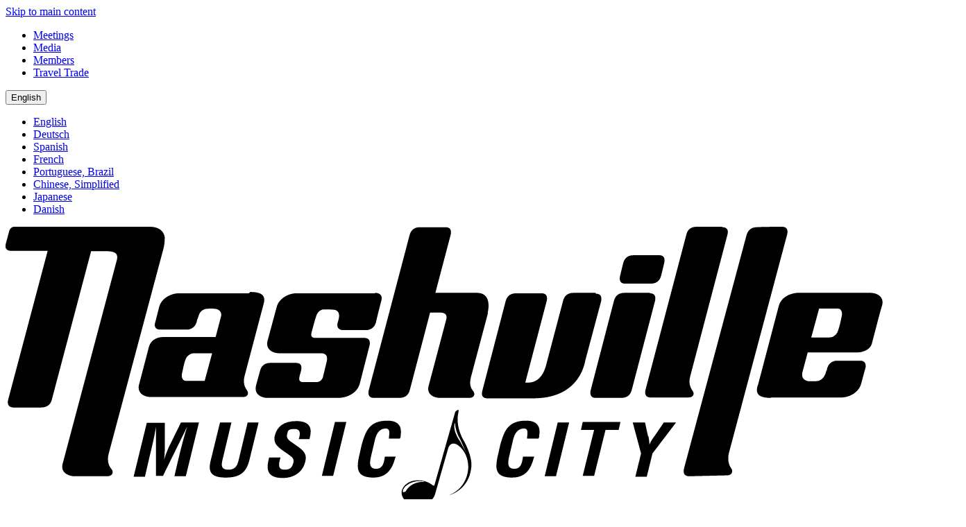

--- FILE ---
content_type: text/html; charset=UTF-8
request_url: https://www.visitmusiccity.com/plan-a-trip-to-nashville
body_size: 54660
content:
<!DOCTYPE html>
<html lang="en" dir="ltr" prefix="og: https://ogp.me/ns#">
  <head>
    <script src="https://cmp.osano.com/16COjBTKiXMphYFF/7aef4f5c-e071-4143-8f0e-1a3287a9f98e/osano.js"></script>
<style>.osano-cm-widget{display: none;} 
</style>
<script>
/* create a */
const newLink = document.createElement('a');
newLink.href = '#';
newLink.textContent = 'Cookie Preferences';
newLink.id = 'osano-cookie-preferences';
newLink.setAttribute('onclick', "event.preventDefault(); Osano.cm.showDrawer('osano-cm-dom-info-dialog-open')");
newLink.setAttribute('style', 'margin-left:1.2rem;');
newLink.classList.add('inline-footer');

window.addEventListener("load", function() {
    /* add li &gt; a to footer menu */
   footerMenu = document.querySelector('#global-footer div.txt-sm.color--400');
    if (footerMenu) {
        footerMenu.appendChild(newLink);
    }
});

</script>
<meta charset="utf-8" />
<meta name="description" content="Plan the perfect Nashville trip with info on places to stay, getting here, maps, deals, discounts, giveaways, local resources, visitors guide &amp; insider tips." />
<link rel="canonical" href="https://www.visitmusiccity.com/plan-a-trip-to-nashville" />
<link rel="image_src" href="https://www.visitmusiccity.com/sites/default/files/styles/share_image/public/2025-02/the-westin-l27-rooftop.jpg?h=c1e51c98&amp;itok=yFPu_Ux8" />
<meta property="og:site_name" content="Visit Nashville TN" />
<meta property="og:url" content="https://www.visitmusiccity.com/plan-a-trip-to-nashville" />
<meta property="og:title" content="Plan a Trip" />
<meta property="og:description" content="Plan the perfect Nashville trip with info on places to stay, getting here, maps, deals, discounts, giveaways, local resources, visitors guide &amp; insider tips." />
<meta property="og:image" content="https://www.visitmusiccity.com/sites/default/files/styles/share_image/public/2025-02/the-westin-l27-rooftop.jpg?h=c1e51c98&amp;itok=yFPu_Ux8" />
<meta property="og:image:width" content="1200" />
<meta property="og:image:height" content="675" />
<meta name="twitter:card" content="summary_large_image" />
<meta name="twitter:title" content="Plan a Trip" />
<meta name="twitter:description" content="Plan the perfect Nashville trip with info on places to stay, getting here, maps, deals, discounts, giveaways, local resources, visitors guide &amp; insider tips." />
<meta name="twitter:creator" content="@visitmusiccity" />
<meta name="twitter:image" content="https://www.visitmusiccity.com/sites/default/files/styles/share_image/public/2025-02/the-westin-l27-rooftop.jpg?h=c1e51c98&amp;itok=yFPu_Ux8" />
<meta name="Generator" content="Drupal 11 (https://www.drupal.org)" />
<meta name="MobileOptimized" content="width" />
<meta name="HandheldFriendly" content="true" />
<meta name="viewport" content="width=device-width, initial-scale=1, viewport-fit=cover" />
<script type="application/ld+json">{
    "@context": "https://schema.org",
    "@graph": [
        {
            "description": "Plan the perfect Nashville trip with info on places to stay, getting here, maps, deals, discounts, giveaways, local resources, visitors guide \u0026 insider tips."
        }
    ]
}</script>
<meta name="referrer" content="unsafe-url" />
<link rel="icon" href="/themes/custom/nashville_theme/favicon.ico" type="image/vnd.microsoft.icon" />
<link rel="alternate" hreflang="en" href="https://www.visitmusiccity.com/plan-a-trip-to-nashville" />

    <title>Plan a Trip | Visit Nashville TN</title>
    <link rel="stylesheet" media="all" href="/sites/default/files/css/css_yLCKEhK6h1zuC0x1sb_04XRhMc6N-NEO6NocaD3hL3g.css?delta=0&amp;language=en&amp;theme=nashville_theme&amp;include=[base64]" />
<link rel="stylesheet" media="all" href="/sites/default/files/css/css_6A554thRxTX59DPAqmPcLajrKJZSFo4RryTOgq9ZHR4.css?delta=1&amp;language=en&amp;theme=nashville_theme&amp;include=[base64]" />

    <script type="application/json" data-drupal-selector="drupal-settings-json">{"path":{"baseUrl":"\/","pathPrefix":"","currentPath":"node\/14836","currentPathIsAdmin":false,"isFront":false,"currentLanguage":"en"},"pluralDelimiter":"\u0003","suppressDeprecationErrors":true,"gtag":{"tagId":"","consentMode":false,"otherIds":[],"events":[],"additionalConfigInfo":[]},"ajaxPageState":{"libraries":"[base64]","theme":"nashville_theme","theme_token":null},"ajaxTrustedUrl":{"form_action_p_pvdeGsVG5zNF_XLGPTvYSKCf43t8qZYSwcfZl2uzM":true},"gtm":{"tagId":null,"settings":{"data_layer":"dataLayer","include_classes":false,"allowlist_classes":"","blocklist_classes":"","include_environment":false,"environment_id":"","environment_token":""},"tagIds":["GTM-PLJ63BC"]},"markerio":{"nid":"14836","project":"67f530620760430b64b1c861","user_email":false,"user_name":false},"user":{"uid":0,"permissionsHash":"98d96a43bcfd93f780ef673e0be84390f362431c936b902d41a71463718a7709"}}</script>
<script src="/sites/default/files/js/js_MWLUIgk_zzwu4IMJu3hEF-YkV7hA4W31CU_vkrHjDH8.js?scope=header&amp;delta=0&amp;language=en&amp;theme=nashville_theme&amp;include=[base64]"></script>
<script src="/modules/contrib/google_tag/js/gtag.js?t8x0ac"></script>
<script src="/modules/contrib/google_tag/js/gtm.js?t8x0ac"></script>

  </head>
  <body class="path-node page-node-type-landing">
        <a tabindex="1" href="#content" class="visually-hidden focusable skip-link">
      Skip to main content
    </a>
    <noscript><iframe src="https://www.googletagmanager.com/ns.html?id=GTM-PLJ63BC"
                  height="0" width="0" style="display:none;visibility:hidden"></iframe></noscript>

      <div class="dialog-off-canvas-main-canvas" data-off-canvas-main-canvas>
    <section id="header">
    <div class="fixed-container-xl" id="secondary-nav">
  <div class="container">
    
              <ul class="site-section menu">
                          <li class="menu-item menu-item--collapsed">
        <a href="/meetings" class="unstyle animated" data-drupal-link-system-path="node/14286"><span>Meetings</span></a>
              </li>
                      <li class="menu-item menu-item--collapsed">
        <a href="/media" class="unstyle animated" data-drupal-link-system-path="node/14226"><span>Media</span></a>
              </li>
                      <li class="menu-item menu-item--collapsed">
        <a href="/members" class="unstyle animated" data-drupal-link-system-path="node/14461"><span>Members</span></a>
              </li>
                      <li class="menu-item menu-item--collapsed">
        <a href="/travel-trade" class="unstyle animated" data-drupal-link-system-path="node/15311"><span>Travel Trade</span></a>
              </li>
        </ul>
  


    <div class="language-switcher">
  <button class="unstyle" aria-expanded="false" aria-label="Site language selector">English</button>
  <ul class="language-links menu nav hidden-animate" data-current-language="en"><li><a href="/" class="language-link en active" data-language="en" aria-label="English language link" aria-current="true">English</a></li><li><a href="/de" class="language-link de" data-language="de" aria-label="Deutsch language link" aria-current="false">Deutsch</a></li><li><a href="/es" class="language-link es" data-language="es" aria-label="Spanish language link" aria-current="false">Spanish</a></li><li><a href="/fr" class="language-link fr" data-language="fr" aria-label="French language link" aria-current="false">French</a></li><li><a href="/pt-br" class="language-link pt-br" data-language="pt-br" aria-label="Portuguese, Brazil language link" aria-current="false">Portuguese, Brazil</a></li><li><a href="/zh-hans" class="language-link zh-hans" data-language="zh-hans" aria-label="Chinese, Simplified language link" aria-current="false">Chinese, Simplified</a></li><li><a href="/ja" class="language-link ja" data-language="ja" aria-label="Japanese language link" aria-current="false">Japanese</a></li><li><a href="/da" class="language-link da" data-language="da" aria-label="Danish language link" aria-current="false">Danish</a></li></ul>
</div>
  </div>
</div>
<header id="global-header" class="fixed-container-xl clipped-header-wrap">
  <div class="clipped-header">
    <div class="container">
      <div class="header-content">
        <a class="site-logo-link" href="https://www.visitmusiccity.com/"><svg title="Nashville Music City" class="site-logo" xmlns="http://www.w3.org/2000/svg" version="1.1" viewBox="0 0 200 64">
  <path class="text" d="M146.9,15.1s-4,0-5.8,0c-1.7,0-2.2,1.1-2.4,1.9l-5.3,20.4c-.3,1.5.6,1.7,1.2,1.7,0,0,4,0,5.8,0,1.7,0,2.2-1.1,2.4-1.9l5.3-20.3c.3-1.5-.6-1.7-1.2-1.7ZM149,6.5s-4,0-5.8,0c-1.7,0-2.2,1.1-2.4,1.9l-.7,2.9c-.3,1.5.6,1.7,1.2,1.7,0,0,4,0,5.8,0,1.7,0,2.2-1.1,2.4-1.9l.7-2.9c.3-1.5-.6-1.7-1.2-1.7h0ZM109.9,19.7c.2-.6,1-4.6-2.4-4.6h-9.5s3.5-13.3,3.5-13.3c.3-1.5-.6-1.7-1.2-1.7,0,0-4,0-5.8,0-1.7,0-2.2,1.1-2.4,1.9l-9.3,35.4c-.3,1.5.6,1.7,1.2,1.7,0,0,4,0,5.8,0,1.7,0,2.2-1.1,2.4-1.9l4.6-17.6h2.2c.8,0,1.8.2,1.5,1.5,0,0-4.1,15.5-4.1,15.5h0c-.3,1.9,1.5,2.5,2.7,2.5h6.6c1.1,0,1.5-.8.9-1.6-.5-.6-.9-1.4-.5-3.1l3.9-14.7h0ZM134.5,15.1s-3.2,0-5,0c-1.7,0-2.2,1.1-2.4,1.9l-3.9,14.8c-1.1,3.9-3.6,3.8-4.2,3.8h-.5l4.9-18.7c.3-1.5-.6-1.7-1.2-1.7,0,0-4,0-5.8,0-1.7,0-2.2,1.1-2.4,1.9l-5.3,20.4c-.4,1.5.6,1.7,1.2,1.7,0,0,9.7,0,10.4,0,10.1,0,11.6-7.2,11.9-8.7l3.6-13.5c.3-1.5-.6-1.7-1.2-1.7h0ZM163.4,0s-4,0-5.8,0c-1.7,0-2.2,1-2.4,1.9l-9.3,35.4c-.3,1.5.6,1.7,1.2,1.7h8.6c1.1,0,1.5-.8.9-1.6-.5-.7-.9-1.7-.5-3.2L164.6,1.8c.4-1.5-.6-1.7-1.2-1.7h0ZM177,0s-3.9,0-5.7.1c-1.7,0-2.2,1.2-2.4,2l-14.2,53.1c-.4,1.6.6,1.8,1.2,1.8l8.6-.2c1.1,0,1.5-.9.9-1.7-.5-.7-.8-1.8-.5-3.3L178.2,1.8c.4-1.6-.6-1.8-1.2-1.8h0ZM55.5,15.2s-16,0-16,0c-1.7,0-4,1.1-4.5,3.2,0,0-.9,3.6-.9,3.5-.4,1.5.8,1.6,1.1,1.6h6.2c.6,0,1.4-.3,1.9-1.1,0-.1.2-.4.3-.7,0-.4.2-.7.2-.7.3-.8.4-1.8,1.7-2.2.5-.1,1.3-.1,1.3-.1h0c.2,0,.8,0,1.3.1,1.3.4,1.1,1.5,1,1.8l-1.2,4.6h-12.1c-.8,0-2.6.4-3.1,2.2l-2.3,8.8c-.4,2,1.4,2.7,2.7,2.7h21c1.1,0,1.5-.8.9-1.6-.5-.7-.9-1.7-.5-3.2l4.4-16.7c.4-1.7-.5-2.5-3.1-2.5h0ZM45.3,35.2h-4.1c-.2,0-.6,0-.8-.4-.3-.4-.2-1-.2-1.1,0-.1.1-.5.3-1.4.1-.6.3-1.3.5-1.9.2-.5.4-.8.7-1,.3-.3.7-.5,1.4-.5h4l-1.7,6.3ZM174.6,39s1.3,0,3.1,0h11.4c.3,0,.7,0,1.1,0h.4c1.7,0,4-1.1,4.5-3.2l1-3.7s0,0,0,0c.2-1.4-.9-1.5-1.1-1.5h-5.5c-.6,0-1.4.3-1.9,1.1,0,.1-.2.4-.3.7,0,.4-.1.5-.2.6,0,.2-.4,1.8-1.7,2.2-.5.1-1.1.1-1.3.1h-.7c-.2,0-.4,0-.7-.1-1.3-.4-1.1-1.6-1-2l1.2-4.5h10.6s.9,0,.9,0c1,0,2.7-.6,3.1-1.9l1.8-6.9.6-2.1c.4-2-1.4-2.7-2.7-2.7h-16.6c-.6,0-3.6.4-4.3,3l-4.7,17.9-.2.6c-.4,1.7.5,2.5,3.1,2.5h0ZM185.6,18.7h4.1c.2,0,.6,0,.8.4.3.4.2,1,.2,1.1,0,.1-.1.5-.3,1.4-.1.6-.4,1.6-.6,2.2-.2.5-.4.8-.7,1-.3.3-.7.5-1.4.5h-4l1.8-6.6h0ZM84.2,15.2c-2.1,0-17.9,0-17.9,0h0c-1.7,0-4,1.1-4.5,3.2l-2.1,7.8c-.4,2,1.4,2.7,2.7,2.7h9.5c1.3,0,1.6.8,1.3,2l-.8,3.3c-.1.5-.5,1.3-1.6,1.3h-2.9c-1.2,0-1-.9-.8-1.6l.3-1.1c.3-1.5-.5-1.7-1.4-1.7,0,0-3.8,0-5.6,0-1.7,0-2.2,1.1-2.4,1.9l-.9,3.3c-.5,2.1,1.4,2.8,2.6,2.8,0,0,14.4,0,16.2,0,1.7,0,4.3-.9,4.9-3.4l2.2-8.6c.3-1.5-.6-1.7-1.2-1.7h-11.1c-1.3,0-1-.9-.9-1.4.4-1.4.8-2.9.8-2.9.3-.8.4-1.8,1.7-2.2.1,0,.2,0,.4,0,.4,0,.7,0,.9,0s1,0,1.5.1c.8.2,1.2,1,.8,2.3,0,0-.2.7-.2.7-.3,1.4.8,1.6,1.1,1.6h5.5c.6,0,1.4-.3,1.9-1.1,0-.1.2-.4.3-.8,0-.3,1.2-4.9,1.2-4.9.3-1.1-.4-1.7-1.4-1.7h0ZM31.8,57.1h-2.6l3-12.3h4.1v5.7c0,.9,0,1.9-.2,2.8h0c.4-1.2.7-2,1.1-2.9l2.8-5.7h4.1l-3,12.3h-2.6l.9-3.9c.6-2.5,1.2-4.9,2-7.4h0l-5.5,11.2h-1.6v-11.2s0,0,0,0c-.4,2.5-1,4.9-1.6,7.4l-.9,3.9h0ZM55.1,44.7h2.6l-2.1,8.6c-.7,2.7-2,4-5.4,4-3.4,0-4.1-1.3-3.4-4l2.1-8.6h2.6l-2,8.4c-.3,1.2-.5,2.4,1.3,2.4s2.1-1.2,2.4-2.4l2-8.4h0ZM66.9,48.4c.3-1.1.4-2.2-1-2.2s-1.5.3-1.7,1.2c-.2.9.3,1.3,1,1.8.7.5,2.1,1.4,2.6,2,.7.8.8,1.5.5,2.6-.6,2.3-2.6,3.6-5.1,3.6-3.1,0-3.8-1.5-3.3-3.8l.2-.9h2.6l-.2.7c-.3,1.2-.2,2.1,1.1,2.1s1.7-.5,2-1.5c.2-.7,0-1.2-.6-1.6-1.1-.9-2.6-1.6-3.4-2.8-.3-.6-.4-1.2-.2-1.9.5-2.1,2.1-3.3,4.9-3.3,4.1,0,3.3,2.8,3,4.1h-2.5ZM72.1,57l3-12.4h2.6l-3,12.3h-2.6,0ZM88.9,52.6c0,.2-.2.5-.2.7-.7,2.3-2,4-4.8,4-4.2,0-3.9-2.4-3.1-5.7l.4-1.8c.9-3.1,1.7-5.5,5.9-5.5,2.3,0,3.3,1.1,3,3.2,0,.3,0,.6-.2.9h-2.5c0-.8.5-2.3-.7-2.3-2,0-2.4,2.2-2.6,3.1l-.8,3.4c-.2,1-.6,2.7,1.2,2.7s1.8-2,2-2.8h2.6ZM120.5,52.6c0,.2-.2.5-.2.7-.7,2.3-1.9,4-4.8,4-4.2,0-3.9-2.4-3.1-5.7l.4-1.8c.9-3.1,1.7-5.5,5.9-5.5,2.3,0,3.3,1.1,3,3.2,0,.3,0,.6-.2.9h-2.6c0-.8.5-2.3-.7-2.3-2,0-2.4,2.2-2.6,3.1l-.8,3.4c-.2,1-.6,2.7,1.2,2.7s1.8-2,2-2.8h2.6ZM122.9,57.1l3-12.4h2.6l-3,12.3h-2.6ZM131.6,44.6h8.6s-.4,1.8-.4,1.8h-3l-2.6,10.5h-2.6l2.6-10.5h-3l.4-1.8h0ZM146.6,47.9c.1.6.2,1.2.2,1.9h0c.4-1,.9-1.6,1.4-2.3l1.9-2.8h2.8l-5.4,7.1-1.3,5.3h-2.6l1.3-5.3-1.9-7.1h2.8l.7,3.2h0ZM2,0S28.1,0,32.8,0c2.8,0,3.4,1.6,3.5,2.5,0,.7-.1,1.8-.3,2.5l-12.5,46.9c-.4,1.5,0,2.7.6,3.4.7.8.2,1.7-.9,1.7h-7.4c-1.3,0-3.3-.7-2.8-2.8L25.4,7.5c.2-1,0-1.8-1.9-1.9h-4l-8.9,33.7c-.2.9-.7,2-2.6,2-1.9,0-6.1,0-6.1,0-.6,0-1.7-.2-1.3-1.8L9.6,5.5H1.2c-.6,0-1.4-.3-1.2-1.4L.8,1.1C.9.6,1.3,0,2,0Z"/>
  <path class="icon" d="M103,41.9s-.5.3-.5.5l-4.7,16.6s0,.3-.5,0c0,0-1.8-1.6-4.6-.9,0,0-2,.5-2.4,2.4,0,0-.3,2.4,2.9,3,0,0,3.7.5,4.7-2.3l3-10.5s.4-1.7,1.9-1c0,0,2.6,1.3,2.7,5.1,0,0,.2,4.6-4.3,6.5,0,0,4.5-1.1,5-6.4,0,0,.4-2.1-1.7-6,0,0-2.1-3.2-1.2-6.7v-.4c0,0,0,0,0,0ZM95.4,58.3s-2.8-.3-4.2,2.2c0,0-.5.2-.6.1,0,0-.2-.4.5-1.2,0,0,1.5-1.7,4.3-1.2ZM103.4,48.7c-1.7-2.8-.9-3.9-.9-3.9,0,1.6.8,3.1.8,3.1.4.6,1.6,3.5,1.9,4.1-.4-.9-1.7-3.2-1.7-3.2ZM105.2,52s0,0,0,0c0,0,0,0,0,0Z"/>
</svg>
</a>
        <nav class="menu-wrapper" id="main-menu--desktop">
          
<nav>
  <ul class="main menu menu-level-0">
                  
        <li class="menu-item">
                      <a href="/nashville-seasons/winter" data-drupal-link-system-path="node/15461">Happening Now</a>
                                          
          <div class="menu_link_content menu-link-contentmain view-mode-default menu-dropdown menu-dropdown-0 menu-type-default">
                    <button data-toggle="menu" class="menu-header back" aria-label="Back to main menu">All</button>
        <div class="menu-parent-link">
          <span>Happening Now</span>
          <a href="/nashville-seasons/winter" class="secondary-link">View all</a>
        </div>
        
        <div class="featured-content">
                    <div class="featured-content--items">
            
          </div>
        </div>
                  </div>
  


                  </li>
                      
        <li class="menu-item menu-item--expanded">
                      <button data-toggle="menu" aria-expanded="false">Experiences</button>
                                          
          <div class="menu_link_content menu-link-contentmain view-mode-default menu-dropdown menu-dropdown-0 menu-type-default">
                    <button data-toggle="menu" class="menu-header back" aria-label="Back to main menu">All</button>
        <div class="menu-parent-link">
          <span>Experiences</span>
          <a href="/things-to-do-in-nashville" class="secondary-link">View all</a>
        </div>
        
  <ul class="menu menu-level-1">
                  
        <li class="menu-item">
                                <a href="/things-to-do-in-nashville/music-entertainment" class="unstyle animated" data-drupal-link-system-path="node/14331"><span>Music Lovers</span></a>
                                          
      


                  </li>
                      
        <li class="menu-item">
                                <a href="/things-to-do-nashville/first-timers" class="unstyle animated" data-drupal-link-system-path="node/30211"><span>First-Timers</span></a>
                                          
      


                  </li>
                      
        <li class="menu-item">
                                <a href="/nashville-trip-ideas/family-friendly-nashville" class="unstyle animated" data-drupal-link-system-path="node/27571"><span>Family-Friendly</span></a>
                                          
      


                  </li>
                      
        <li class="menu-item">
                                <a href="/things-to-do-in-nashville/food-drink" class="unstyle animated" data-drupal-link-system-path="node/13761"><span>Food &amp; Drink</span></a>
                                          
      


                  </li>
                      
        <li class="menu-item">
                                <a href="/things-to-do-nashville/only-nashville" class="unstyle animated" data-drupal-link-system-path="node/28036"><span>Only in Nashville</span></a>
                                          
      


                  </li>
                      
        <li class="menu-item">
                                <a href="/things-to-do-in-nashville/music-entertainment/nightlife-nashville" class="unstyle animated" data-drupal-link-system-path="node/14501"><span>Nightlife</span></a>
                                          
      


                  </li>
                      
        <li class="menu-item">
                                <a href="/things-to-do-in-nashville/arts-culture-nashville" class="unstyle animated" data-drupal-link-system-path="node/15606"><span>Arts &amp; Culture</span></a>
                                          
      


                  </li>
                      
        <li class="menu-item">
                                <a href="/things-to-do-in-nashville/shopping-nashville" class="unstyle animated" data-drupal-link-system-path="node/15051"><span>Shopping</span></a>
                                          
      


                  </li>
          </ul>



        <div class="featured-content">
                      <h4 class="featured-content--heading">  More Music City Memories
</h4>
                    <div class="featured-content--items">
                <article id="node-15461" class="node node-landing grid-card generic-card generic-card--grid" data-component-id="nashville_theme:generic-card">
  <div class="generic-card__image">
    <a tabindex="-1" aria-hidden="true" class="unstyle" href="/nashville-seasons/winter">
                     <figure id="media-27656" class="media media-image grid-card scale-with-grid media--type-image media--view-mode-grid-card">
  
            <picture>
                  <source srcset="/sites/default/files/styles/grid_card/public/2025-02/parthenon-snow-winter.jpg?h=db656dba&amp;itok=P37uv-mp 1x" media="all and (min-width: 769px)" type="image/jpeg" width="324" height="216"/>
              <source srcset="/sites/default/files/styles/listing_slide_small/public/2025-02/parthenon-snow-winter.jpg.webp?itok=M_FhFP7P 1x, /sites/default/files/styles/listing_slide_small/public/2025-02/parthenon-snow-winter.jpg.webp?itok=M_FhFP7P 2x" media="(min-width: 0px)" type="image/webp" width="327" height="327"/>
                  <img loading="lazy" width="654" height="654" src="/sites/default/files/styles/listing_slide/public/2025-02/parthenon-snow-winter.jpg.webp?itok=AoBgwivT" alt="Snow day at the Parthenon" />

  </picture>



  </figure>


            </a>
    <div class="generic-card__cta">
      <a class="button circle-zoom small" aria-label="Read more about Winter in Nashville" href="/nashville-seasons/winter"><span>Read More</span></a>
    </div>
      </div>

  <div class="generic-card__details">
                                  
        <h5 class="generic-card__heading"><a class="unstyle" tabindex="-1" aria-hidden="true" href="/nashville-seasons/winter">  Winter in Nashville
</a></h5>
        <div class="generic-card__body"><div></div></div>
      
          </div>
</article>


    <article id="node-28786" class="node node-landing grid-card generic-card generic-card--grid" data-component-id="nashville_theme:generic-card">
  <div class="generic-card__image">
    <a tabindex="-1" aria-hidden="true" class="unstyle" href="/things-to-do-nashville/nashvilles-trip-ideas">
                     <figure id="media-32981" class="media media-image grid-card scale-with-grid media--type-image media--view-mode-grid-card">
  
            <picture>
                  <source srcset="/sites/default/files/styles/grid_card/public/2025-02/ryman-auditorium-stained-glass.jpg?h=06ac0d8c&amp;itok=TB1fUZvK 1x" media="all and (min-width: 769px)" type="image/jpeg" width="324" height="216"/>
              <source srcset="/sites/default/files/styles/listing_slide_small/public/2025-02/ryman-auditorium-stained-glass.jpg.webp?itok=PufQek72 1x, /sites/default/files/styles/listing_slide_small/public/2025-02/ryman-auditorium-stained-glass.jpg.webp?itok=PufQek72 2x" media="(min-width: 0px)" type="image/webp" width="327" height="327"/>
                  <img loading="lazy" width="654" height="654" src="/sites/default/files/styles/listing_slide/public/2025-02/ryman-auditorium-stained-glass.jpg.webp?itok=yS9eDrIJ" alt="Ryman Auditorium Stained Glass" />

  </picture>



  </figure>


            </a>
    <div class="generic-card__cta">
      <a class="button circle-zoom small" aria-label="Read more about Nashville&#039;s Trip Ideas" href="/things-to-do-nashville/nashvilles-trip-ideas"><span>Read More</span></a>
    </div>
      </div>

  <div class="generic-card__details">
                                  
        <h5 class="generic-card__heading"><a class="unstyle" tabindex="-1" aria-hidden="true" href="/things-to-do-nashville/nashvilles-trip-ideas">  Nashville&#039;s Trip Ideas
</a></h5>
        <div class="generic-card__body"><div></div></div>
      
          </div>
</article>



          </div>
        </div>
                  </div>
  


                  </li>
                      
        <li class="menu-item menu-item--expanded">
                      <button data-toggle="menu" aria-expanded="false">Events &amp; Live Music</button>
                                          
          <div class="menu_link_content menu-link-contentmain view-mode-default menu-dropdown menu-dropdown-0 menu-type-default">
                    <button data-toggle="menu" class="menu-header back" aria-label="Back to main menu">All</button>
        <div class="menu-parent-link">
          <span>Events &amp; Live Music</span>
          <a href="/nashville-events" class="secondary-link">View all</a>
        </div>
        
  <ul class="menu menu-level-1">
                  
        <li class="menu-item">
                                <a href="/nashville-events/upcoming-events" class="unstyle animated" data-drupal-link-system-path="node/14641"><span>Upcoming Events</span></a>
                                          
      


                  </li>
                      
        <li class="menu-item">
                                <a href="/nashville-events/upcoming-concerts" class="unstyle animated" data-drupal-link-system-path="node/15331"><span>Concert Calendar</span></a>
                                          
      


                  </li>
                      
        <li class="menu-item">
                                <a href="/things-to-do-in-nashville/music-entertainment/live-music-venues" class="unstyle animated" data-drupal-link-system-path="node/12956"><span>Live Music Venues</span></a>
                                          
      


                  </li>
                      
        <li class="menu-item">
                                <a href="/nashville-trip-ideas/annual-events" class="unstyle animated" data-drupal-link-system-path="node/12186"><span>Annual Events</span></a>
                                          
      


                  </li>
                      
        <li class="menu-item">
                                <a href="/nashville-sports-teams/sports-and-recreation" class="unstyle animated" data-drupal-link-system-path="node/15111"><span>Sports</span></a>
                                          
      


                  </li>
          </ul>



        <div class="featured-content">
                      <h4 class="featured-content--heading">  Start Planning
</h4>
                    <div class="featured-content--items">
                <article id="node-30371" class="node node-landing grid-card generic-card generic-card--grid" data-component-id="nashville_theme:generic-card">
  <div class="generic-card__image">
    <a tabindex="-1" aria-hidden="true" class="unstyle" href="/winterrocks">
                     <figure id="media-38851" class="media media-image grid-card scale-with-grid media--type-image media--view-mode-grid-card">
  
            <picture>
                  <source srcset="/sites/default/files/styles/grid_card/public/2025-03/WinterSkiChalet-L27-Westin.jpg?h=e4f440a4&amp;itok=k131lJ0i 1x" media="all and (min-width: 769px)" type="image/jpeg" width="324" height="216"/>
              <source srcset="/sites/default/files/styles/listing_slide_small/public/2025-03/WinterSkiChalet-L27-Westin.jpg.webp?itok=2yJTUi-j 1x, /sites/default/files/styles/listing_slide_small/public/2025-03/WinterSkiChalet-L27-Westin.jpg.webp?itok=2yJTUi-j 2x" media="(min-width: 0px)" type="image/webp" width="327" height="327"/>
                  <img loading="lazy" width="654" height="654" src="/sites/default/files/styles/listing_slide/public/2025-03/WinterSkiChalet-L27-Westin.jpg.webp?itok=f1xrvyxd" alt="Winter Ski Chalet at the Westin" />

  </picture>



  </figure>


            </a>
    <div class="generic-card__cta">
      <a class="button circle-zoom small" aria-label="Read more about Winter Rocks in Nashville" href="/winterrocks"><span>Read More</span></a>
    </div>
      </div>

  <div class="generic-card__details">
                                  
        <h5 class="generic-card__heading"><a class="unstyle" tabindex="-1" aria-hidden="true" href="/winterrocks">  Winter Rocks in Nashville
</a></h5>
        <div class="generic-card__body"><div></div></div>
      
          </div>
</article>


    <article id="node-13571" class="node node-landing grid-card generic-card generic-card--grid" data-component-id="nashville_theme:generic-card">
  <div class="generic-card__image">
    <a tabindex="-1" aria-hidden="true" class="unstyle" href="/nashville-events/antiques-garden-show-nashville">
                     <figure id="media-23366" class="media media-image grid-card scale-with-grid media--type-image media--view-mode-grid-card">
  
            <picture>
                  <source srcset="/sites/default/files/styles/grid_card/public/2025-01/antiques-gardens-2024.jpg?h=56d0ca2e&amp;itok=MDBpZnGf 1x" media="all and (min-width: 769px)" type="image/jpeg" width="324" height="216"/>
              <source srcset="/sites/default/files/styles/listing_slide_small/public/2025-01/antiques-gardens-2024.jpg.webp?itok=CbvaNDdy 1x, /sites/default/files/styles/listing_slide_small/public/2025-01/antiques-gardens-2024.jpg.webp?itok=CbvaNDdy 2x" media="(min-width: 0px)" type="image/webp" width="327" height="327"/>
                  <img loading="lazy" width="654" height="654" src="/sites/default/files/styles/listing_slide/public/2025-01/antiques-gardens-2024.jpg.webp?itok=MEzloXzQ" alt="Antiques &amp; Garden show floor" />

  </picture>



  </figure>


            </a>
    <div class="generic-card__cta">
      <a class="button circle-zoom small" aria-label="Read more about Antiques &amp; Garden Show of Nashville" href="/nashville-events/antiques-garden-show-nashville"><span>Read More</span></a>
    </div>
      </div>

  <div class="generic-card__details">
                                  
        <h5 class="generic-card__heading"><a class="unstyle" tabindex="-1" aria-hidden="true" href="/nashville-events/antiques-garden-show-nashville">  Antiques &amp; Garden Show of Nashville
</a></h5>
        <div class="generic-card__body"><div></div></div>
      
          </div>
</article>



          </div>
        </div>
                  </div>
  


                  </li>
                      
        <li class="menu-item menu-item--expanded">
                      <button data-toggle="menu" aria-expanded="false">Stay &amp; Plan</button>
                                          
          <div class="menu_link_content menu-link-contentmain view-mode-default menu-dropdown menu-dropdown-0 menu-type-default">
                    <button data-toggle="menu" class="menu-header back" aria-label="Back to main menu">All</button>
        <div class="menu-parent-link">
          <span>Stay &amp; Plan</span>
          <a href="/plan-a-trip-to-nashville" class="secondary-link">View all</a>
        </div>
        
  <ul class="menu menu-level-1">
                  
        <li class="menu-item">
                                <a href="/plan-a-trip-to-nashville/places-to-stay" class="unstyle animated" data-drupal-link-system-path="node/10611"><span>Places to Stay</span></a>
                                          
      


                  </li>
                      
        <li class="menu-item">
                                <a href="/nashville-neighborhoods" class="unstyle animated" data-drupal-link-system-path="node/14701"><span>Neighborhoods</span></a>
                                          
      


                  </li>
                      
        <li class="menu-item">
                                <a href="/plan-a-trip-to-nashville/discounts-deals/on-a-budget" class="unstyle animated" data-drupal-link-system-path="node/26806"><span>On a Budget</span></a>
                                          
      


                  </li>
                      
        <li class="menu-item">
                                <a href="/plan-a-trip-to-nashville/travel-resources" class="unstyle animated" data-drupal-link-system-path="node/15306"><span>Travel Resources</span></a>
                                          
      


                  </li>
                      
        <li class="menu-item">
                                <a href="/plan-a-trip-to-nashville/getting-around" class="unstyle animated" data-drupal-link-system-path="node/13906"><span>Maps &amp; Getting Around</span></a>
                                          
      


                  </li>
          </ul>



        <div class="featured-content">
                      <h4 class="featured-content--heading">  Plan a Trip
</h4>
                    <div class="featured-content--items">
                <article id="node-13606" class="node node-landing grid-card generic-card generic-card--grid" data-component-id="nashville_theme:generic-card">
  <div class="generic-card__image">
    <a tabindex="-1" aria-hidden="true" class="unstyle" href="/plan-a-trip-to-nashville/discounts-deals/attraction-tour-tickets">
                     <figure id="media-31816" class="media media-image grid-card scale-with-grid media--type-image media--view-mode-grid-card">
  
            <picture>
                  <source srcset="/sites/default/files/styles/grid_card/public/2025-02/cheekwood-flowers-fall.jpg?h=56d0ca2e&amp;itok=kdgYNWeA 1x" media="all and (min-width: 769px)" type="image/jpeg" width="324" height="216"/>
              <source srcset="/sites/default/files/styles/listing_slide_small/public/2025-02/cheekwood-flowers-fall.jpg.webp?itok=4cZspeHB 1x, /sites/default/files/styles/listing_slide_small/public/2025-02/cheekwood-flowers-fall.jpg.webp?itok=4cZspeHB 2x" media="(min-width: 0px)" type="image/webp" width="327" height="327"/>
                  <img loading="lazy" width="654" height="654" src="/sites/default/files/styles/listing_slide/public/2025-02/cheekwood-flowers-fall.jpg.webp?itok=WKtGMDm_" alt="Smelling the flowers at Cheekwood" />

  </picture>



  </figure>


            </a>
    <div class="generic-card__cta">
      <a class="button circle-zoom small" aria-label="Read more about Attraction &amp; Tour Tickets" href="/plan-a-trip-to-nashville/discounts-deals/attraction-tour-tickets"><span>Read More</span></a>
    </div>
      </div>

  <div class="generic-card__details">
                                  
        <h5 class="generic-card__heading"><a class="unstyle" tabindex="-1" aria-hidden="true" href="/plan-a-trip-to-nashville/discounts-deals/attraction-tour-tickets">  Attraction &amp; Tour Tickets
</a></h5>
        <div class="generic-card__body"><div></div></div>
      
          </div>
</article>



          </div>
        </div>
                  
<div class="promo-group promo-group--grid-card">
  <div class="promo-group--image">
    <a class="unstyle" tabindex="-1" href=/plan-a-trip-to-nashville/trip-planner>
        <figure id="media-28181" class="media media-image grid-card scale-with-grid media--type-image media--view-mode-grid-card">
  
            <picture>
                  <source srcset="/sites/default/files/styles/grid_card/public/2025-02/nashville-trip-planner-post-card.jpg?h=4362216e&amp;itok=RCxAtEvQ 1x" media="all and (min-width: 769px)" type="image/jpeg" width="324" height="216"/>
              <source srcset="/sites/default/files/styles/listing_slide_small/public/2025-02/nashville-trip-planner-post-card.jpg.webp?itok=hWNOb2Dv 1x, /sites/default/files/styles/listing_slide_small/public/2025-02/nashville-trip-planner-post-card.jpg.webp?itok=hWNOb2Dv 2x" media="(min-width: 0px)" type="image/webp" width="327" height="327"/>
                  <img loading="lazy" width="654" height="654" src="/sites/default/files/styles/listing_slide/public/2025-02/nashville-trip-planner-post-card.jpg.webp?itok=wHABZKjs" alt="What Does Your Trip to Music City Look Like Collage?" />

  </picture>



  </figure>


    </a>
    <div class="promo-group--cta">
      <a class="button circle-zoom" href=/plan-a-trip-to-nashville/trip-planner>
        <span>Start Planning</span>
      </a>
    </div>
  </div>
  <div class="promo-group--details">
          <h5 class="promo-group--heading"><a class="unstyle" tabindex="-1" href=/plan-a-trip-to-nashville/trip-planner>  Nashville Trip Planner
</a></h5>
        <div class="promo-group--body">  <p>Let a Certified Nashville Expert help you customize a FREE “Nashville Trip Guide.”</p>
</div>
  </div>
</div>

                  </div>
  


                  </li>
          </ul>
</nav>


        </nav>
        <div class="toggle-wrapper flex">
          <button data-toggle="menu" aria-expanded="false" aria-label="Search" aria-controls="#search-dropdown" class="header-toggle-icon" id="search-toggle"></button>
          <button data-toggle="menu" aria-expanded="false" aria-label="open menu" aria-controls="#main-menu--mobile" class="header-toggle-icon" id="hamburger-toggle"></button>
        </div>
        <div id="search-dropdown" class="fixed-container-xl">
          <div class="container">
            <div class="search-wrapper">
              <a class="site-logo-link" href="/"><svg title="Nashville Music City" class="site-logo" xmlns="http://www.w3.org/2000/svg" version="1.1" viewBox="0 0 200 64">
  <path class="text" d="M146.9,15.1s-4,0-5.8,0c-1.7,0-2.2,1.1-2.4,1.9l-5.3,20.4c-.3,1.5.6,1.7,1.2,1.7,0,0,4,0,5.8,0,1.7,0,2.2-1.1,2.4-1.9l5.3-20.3c.3-1.5-.6-1.7-1.2-1.7ZM149,6.5s-4,0-5.8,0c-1.7,0-2.2,1.1-2.4,1.9l-.7,2.9c-.3,1.5.6,1.7,1.2,1.7,0,0,4,0,5.8,0,1.7,0,2.2-1.1,2.4-1.9l.7-2.9c.3-1.5-.6-1.7-1.2-1.7h0ZM109.9,19.7c.2-.6,1-4.6-2.4-4.6h-9.5s3.5-13.3,3.5-13.3c.3-1.5-.6-1.7-1.2-1.7,0,0-4,0-5.8,0-1.7,0-2.2,1.1-2.4,1.9l-9.3,35.4c-.3,1.5.6,1.7,1.2,1.7,0,0,4,0,5.8,0,1.7,0,2.2-1.1,2.4-1.9l4.6-17.6h2.2c.8,0,1.8.2,1.5,1.5,0,0-4.1,15.5-4.1,15.5h0c-.3,1.9,1.5,2.5,2.7,2.5h6.6c1.1,0,1.5-.8.9-1.6-.5-.6-.9-1.4-.5-3.1l3.9-14.7h0ZM134.5,15.1s-3.2,0-5,0c-1.7,0-2.2,1.1-2.4,1.9l-3.9,14.8c-1.1,3.9-3.6,3.8-4.2,3.8h-.5l4.9-18.7c.3-1.5-.6-1.7-1.2-1.7,0,0-4,0-5.8,0-1.7,0-2.2,1.1-2.4,1.9l-5.3,20.4c-.4,1.5.6,1.7,1.2,1.7,0,0,9.7,0,10.4,0,10.1,0,11.6-7.2,11.9-8.7l3.6-13.5c.3-1.5-.6-1.7-1.2-1.7h0ZM163.4,0s-4,0-5.8,0c-1.7,0-2.2,1-2.4,1.9l-9.3,35.4c-.3,1.5.6,1.7,1.2,1.7h8.6c1.1,0,1.5-.8.9-1.6-.5-.7-.9-1.7-.5-3.2L164.6,1.8c.4-1.5-.6-1.7-1.2-1.7h0ZM177,0s-3.9,0-5.7.1c-1.7,0-2.2,1.2-2.4,2l-14.2,53.1c-.4,1.6.6,1.8,1.2,1.8l8.6-.2c1.1,0,1.5-.9.9-1.7-.5-.7-.8-1.8-.5-3.3L178.2,1.8c.4-1.6-.6-1.8-1.2-1.8h0ZM55.5,15.2s-16,0-16,0c-1.7,0-4,1.1-4.5,3.2,0,0-.9,3.6-.9,3.5-.4,1.5.8,1.6,1.1,1.6h6.2c.6,0,1.4-.3,1.9-1.1,0-.1.2-.4.3-.7,0-.4.2-.7.2-.7.3-.8.4-1.8,1.7-2.2.5-.1,1.3-.1,1.3-.1h0c.2,0,.8,0,1.3.1,1.3.4,1.1,1.5,1,1.8l-1.2,4.6h-12.1c-.8,0-2.6.4-3.1,2.2l-2.3,8.8c-.4,2,1.4,2.7,2.7,2.7h21c1.1,0,1.5-.8.9-1.6-.5-.7-.9-1.7-.5-3.2l4.4-16.7c.4-1.7-.5-2.5-3.1-2.5h0ZM45.3,35.2h-4.1c-.2,0-.6,0-.8-.4-.3-.4-.2-1-.2-1.1,0-.1.1-.5.3-1.4.1-.6.3-1.3.5-1.9.2-.5.4-.8.7-1,.3-.3.7-.5,1.4-.5h4l-1.7,6.3ZM174.6,39s1.3,0,3.1,0h11.4c.3,0,.7,0,1.1,0h.4c1.7,0,4-1.1,4.5-3.2l1-3.7s0,0,0,0c.2-1.4-.9-1.5-1.1-1.5h-5.5c-.6,0-1.4.3-1.9,1.1,0,.1-.2.4-.3.7,0,.4-.1.5-.2.6,0,.2-.4,1.8-1.7,2.2-.5.1-1.1.1-1.3.1h-.7c-.2,0-.4,0-.7-.1-1.3-.4-1.1-1.6-1-2l1.2-4.5h10.6s.9,0,.9,0c1,0,2.7-.6,3.1-1.9l1.8-6.9.6-2.1c.4-2-1.4-2.7-2.7-2.7h-16.6c-.6,0-3.6.4-4.3,3l-4.7,17.9-.2.6c-.4,1.7.5,2.5,3.1,2.5h0ZM185.6,18.7h4.1c.2,0,.6,0,.8.4.3.4.2,1,.2,1.1,0,.1-.1.5-.3,1.4-.1.6-.4,1.6-.6,2.2-.2.5-.4.8-.7,1-.3.3-.7.5-1.4.5h-4l1.8-6.6h0ZM84.2,15.2c-2.1,0-17.9,0-17.9,0h0c-1.7,0-4,1.1-4.5,3.2l-2.1,7.8c-.4,2,1.4,2.7,2.7,2.7h9.5c1.3,0,1.6.8,1.3,2l-.8,3.3c-.1.5-.5,1.3-1.6,1.3h-2.9c-1.2,0-1-.9-.8-1.6l.3-1.1c.3-1.5-.5-1.7-1.4-1.7,0,0-3.8,0-5.6,0-1.7,0-2.2,1.1-2.4,1.9l-.9,3.3c-.5,2.1,1.4,2.8,2.6,2.8,0,0,14.4,0,16.2,0,1.7,0,4.3-.9,4.9-3.4l2.2-8.6c.3-1.5-.6-1.7-1.2-1.7h-11.1c-1.3,0-1-.9-.9-1.4.4-1.4.8-2.9.8-2.9.3-.8.4-1.8,1.7-2.2.1,0,.2,0,.4,0,.4,0,.7,0,.9,0s1,0,1.5.1c.8.2,1.2,1,.8,2.3,0,0-.2.7-.2.7-.3,1.4.8,1.6,1.1,1.6h5.5c.6,0,1.4-.3,1.9-1.1,0-.1.2-.4.3-.8,0-.3,1.2-4.9,1.2-4.9.3-1.1-.4-1.7-1.4-1.7h0ZM31.8,57.1h-2.6l3-12.3h4.1v5.7c0,.9,0,1.9-.2,2.8h0c.4-1.2.7-2,1.1-2.9l2.8-5.7h4.1l-3,12.3h-2.6l.9-3.9c.6-2.5,1.2-4.9,2-7.4h0l-5.5,11.2h-1.6v-11.2s0,0,0,0c-.4,2.5-1,4.9-1.6,7.4l-.9,3.9h0ZM55.1,44.7h2.6l-2.1,8.6c-.7,2.7-2,4-5.4,4-3.4,0-4.1-1.3-3.4-4l2.1-8.6h2.6l-2,8.4c-.3,1.2-.5,2.4,1.3,2.4s2.1-1.2,2.4-2.4l2-8.4h0ZM66.9,48.4c.3-1.1.4-2.2-1-2.2s-1.5.3-1.7,1.2c-.2.9.3,1.3,1,1.8.7.5,2.1,1.4,2.6,2,.7.8.8,1.5.5,2.6-.6,2.3-2.6,3.6-5.1,3.6-3.1,0-3.8-1.5-3.3-3.8l.2-.9h2.6l-.2.7c-.3,1.2-.2,2.1,1.1,2.1s1.7-.5,2-1.5c.2-.7,0-1.2-.6-1.6-1.1-.9-2.6-1.6-3.4-2.8-.3-.6-.4-1.2-.2-1.9.5-2.1,2.1-3.3,4.9-3.3,4.1,0,3.3,2.8,3,4.1h-2.5ZM72.1,57l3-12.4h2.6l-3,12.3h-2.6,0ZM88.9,52.6c0,.2-.2.5-.2.7-.7,2.3-2,4-4.8,4-4.2,0-3.9-2.4-3.1-5.7l.4-1.8c.9-3.1,1.7-5.5,5.9-5.5,2.3,0,3.3,1.1,3,3.2,0,.3,0,.6-.2.9h-2.5c0-.8.5-2.3-.7-2.3-2,0-2.4,2.2-2.6,3.1l-.8,3.4c-.2,1-.6,2.7,1.2,2.7s1.8-2,2-2.8h2.6ZM120.5,52.6c0,.2-.2.5-.2.7-.7,2.3-1.9,4-4.8,4-4.2,0-3.9-2.4-3.1-5.7l.4-1.8c.9-3.1,1.7-5.5,5.9-5.5,2.3,0,3.3,1.1,3,3.2,0,.3,0,.6-.2.9h-2.6c0-.8.5-2.3-.7-2.3-2,0-2.4,2.2-2.6,3.1l-.8,3.4c-.2,1-.6,2.7,1.2,2.7s1.8-2,2-2.8h2.6ZM122.9,57.1l3-12.4h2.6l-3,12.3h-2.6ZM131.6,44.6h8.6s-.4,1.8-.4,1.8h-3l-2.6,10.5h-2.6l2.6-10.5h-3l.4-1.8h0ZM146.6,47.9c.1.6.2,1.2.2,1.9h0c.4-1,.9-1.6,1.4-2.3l1.9-2.8h2.8l-5.4,7.1-1.3,5.3h-2.6l1.3-5.3-1.9-7.1h2.8l.7,3.2h0ZM2,0S28.1,0,32.8,0c2.8,0,3.4,1.6,3.5,2.5,0,.7-.1,1.8-.3,2.5l-12.5,46.9c-.4,1.5,0,2.7.6,3.4.7.8.2,1.7-.9,1.7h-7.4c-1.3,0-3.3-.7-2.8-2.8L25.4,7.5c.2-1,0-1.8-1.9-1.9h-4l-8.9,33.7c-.2.9-.7,2-2.6,2-1.9,0-6.1,0-6.1,0-.6,0-1.7-.2-1.3-1.8L9.6,5.5H1.2c-.6,0-1.4-.3-1.2-1.4L.8,1.1C.9.6,1.3,0,2,0Z"/>
  <path class="icon" d="M103,41.9s-.5.3-.5.5l-4.7,16.6s0,.3-.5,0c0,0-1.8-1.6-4.6-.9,0,0-2,.5-2.4,2.4,0,0-.3,2.4,2.9,3,0,0,3.7.5,4.7-2.3l3-10.5s.4-1.7,1.9-1c0,0,2.6,1.3,2.7,5.1,0,0,.2,4.6-4.3,6.5,0,0,4.5-1.1,5-6.4,0,0,.4-2.1-1.7-6,0,0-2.1-3.2-1.2-6.7v-.4c0,0,0,0,0,0ZM95.4,58.3s-2.8-.3-4.2,2.2c0,0-.5.2-.6.1,0,0-.2-.4.5-1.2,0,0,1.5-1.7,4.3-1.2ZM103.4,48.7c-1.7-2.8-.9-3.9-.9-3.9,0,1.6.8,3.1.8,3.1.4.6,1.6,3.5,1.9,4.1-.4-.9-1.7-3.2-1.7-3.2ZM105.2,52s0,0,0,0c0,0,0,0,0,0Z"/>
</svg>
</a>
              <form class="nashville-main-search-form" data-drupal-selector="nashville-main-search-form" action="/plan-a-trip-to-nashville" method="post" id="nashville-main-search-form" accept-charset="UTF-8">
  <div class="js-form-item form-item js-form-type-textfield form-type-textfield js-form-item-keywords form-item-keywords">
      <label for="edit-keywords"><span class="visually-hidden">Search</span></label>
        <input placeholder="Search" id="search-keywords" data-drupal-selector="edit-keywords" type="text" name="keywords" value="" size="60" maxlength="60" class="form-text" />

        </div>
<div class="search-button icon-close"><input id="search-clear" data-drupal-selector="edit-clear" type="submit" name="op" value="Clear" class="button js-form-submit form-submit" />
</div><div class="search-button icon-search"><input id="search-submit" data-drupal-selector="edit-submit" type="submit" name="op" value="Search" class="button js-form-submit form-submit" />
</div><input autocomplete="off" data-drupal-selector="form-cxoauxo28jxkle2uw7lwydpgezmxnixmbj3evfddlns" type="hidden" name="form_build_id" value="form-cXOAUxO28JxkLE2Uw7LwyDPgeZmxnIxMBJ3eVfdDLNs" />
<input data-drupal-selector="edit-nashville-main-search-form" type="hidden" name="form_id" value="nashville_main_search_form" />

</form>

              <button data-toggle="menu" aria-label="close search" class="icon-close" id="search-close"></button>
            </div>
                          <div class="search-featured fixed-container-sm">
                <div class="container">
                  <h2>Featured Search Content</h2>
                  <div class="search-featured--items">
                    <article id="node-30371" class="node node-landing search-card">
  
  
    
</article>

  <article id="node-10316" class="node node-event search-card listing-node node-listing generic-card generic-card--search" data-delid="e4edb876c99e11ef9d63" data-detrackingid="e4edb876c99e11ef9d63" data-detype="event" data-dename="Antiques and Garden Show of Nashville" data-deregion="" data-decity="" data-category="" data-node-id="10316" data-component-id="nashville_theme:generic-card">
  <div class="generic-card__image">
    <a tabindex="-1" aria-hidden="true" class="unstyle" href="/node/10316">
                     <figure id="media-21566" class="media media-listing-image grid-card scale-with-grid media--type-listing-image media--view-mode-grid-card">
  
            <picture>
                  <source srcset="/sites/default/files/styles/grid_card/public/listing_images/occasiongenius-37185.jpg?h=338a659c&amp;itok=tTKhxsp8 1x" media="all and (min-width: 769px)" type="image/jpeg" width="324" height="216"/>
              <source srcset="/sites/default/files/styles/listing_slide_small/public/listing_images/occasiongenius-37185.jpg.webp?itok=Y7bIEAY4 1x, /sites/default/files/styles/listing_slide_small/public/listing_images/occasiongenius-37185.jpg.webp?itok=Y7bIEAY4 2x" media="(min-width: 0px)" type="image/webp" width="327" height="327"/>
                  <img alt="" loading="lazy" width="654" height="654" src="/sites/default/files/styles/listing_slide/public/listing_images/occasiongenius-37185.jpg.webp?itok=4_sZpuic" />

  </picture>



  </figure>


            </a>
    <div class="generic-card__cta">
      <a class="button circle-zoom small" aria-label="Read more about Antiques and Garden Show of Nashville" href="/node/10316"><span>Read More</span></a>
    </div>
      </div>

  <div class="generic-card__details">
          <div class="generic-card__badge badge small">
        <span>event</span>
      </div>
              <h5 class="generic-card__heading"><a class="unstyle" href="/node/10316">  Antiques and Garden Show of Nashville
</a></h5>
      <div class="generic-card__body"><div>The Antiques and Garden Show of Nashville unites horticulture, art, and antiques, featuring over 150 exhibitors. This year’s theme spotlights exceptional showcases and supports Cheekwood Estate and Gardens and ECON Charities.</div></div>
      </div>
</article>


                  </div>
                </div>
              </div>
                      </div>
        </div>
      </div>
    </div>
  </div>
</header>
<nav class="menu-wrapper" id="main-menu--mobile" data-lenis-prevent>
  <p class="menu-header">Menu</p>
  <div class="menu-content">
    
<nav>
  <ul class="main menu menu-level-0">
                  
        <li class="menu-item">
                      <a href="/nashville-seasons/winter" data-drupal-link-system-path="node/15461">Happening Now</a>
                                          
          <div class="menu_link_content menu-link-contentmain view-mode-default menu-dropdown menu-dropdown-0 menu-type-default">
                    <button data-toggle="menu" class="menu-header back" aria-label="Back to main menu">All</button>
        <div class="menu-parent-link">
          <span>Happening Now</span>
          <a href="/nashville-seasons/winter" class="secondary-link">View all</a>
        </div>
        
        <div class="featured-content">
                    <div class="featured-content--items">
            
          </div>
        </div>
                  </div>
  


                  </li>
                      
        <li class="menu-item menu-item--expanded">
                      <button data-toggle="menu" aria-expanded="false">Experiences</button>
                                          
          <div class="menu_link_content menu-link-contentmain view-mode-default menu-dropdown menu-dropdown-0 menu-type-default">
                    <button data-toggle="menu" class="menu-header back" aria-label="Back to main menu">All</button>
        <div class="menu-parent-link">
          <span>Experiences</span>
          <a href="/things-to-do-in-nashville" class="secondary-link">View all</a>
        </div>
        
  <ul class="menu menu-level-1">
                  
        <li class="menu-item">
                                <a href="/things-to-do-in-nashville/music-entertainment" class="unstyle animated" data-drupal-link-system-path="node/14331"><span>Music Lovers</span></a>
                                          
      


                  </li>
                      
        <li class="menu-item">
                                <a href="/things-to-do-nashville/first-timers" class="unstyle animated" data-drupal-link-system-path="node/30211"><span>First-Timers</span></a>
                                          
      


                  </li>
                      
        <li class="menu-item">
                                <a href="/nashville-trip-ideas/family-friendly-nashville" class="unstyle animated" data-drupal-link-system-path="node/27571"><span>Family-Friendly</span></a>
                                          
      


                  </li>
                      
        <li class="menu-item">
                                <a href="/things-to-do-in-nashville/food-drink" class="unstyle animated" data-drupal-link-system-path="node/13761"><span>Food &amp; Drink</span></a>
                                          
      


                  </li>
                      
        <li class="menu-item">
                                <a href="/things-to-do-nashville/only-nashville" class="unstyle animated" data-drupal-link-system-path="node/28036"><span>Only in Nashville</span></a>
                                          
      


                  </li>
                      
        <li class="menu-item">
                                <a href="/things-to-do-in-nashville/music-entertainment/nightlife-nashville" class="unstyle animated" data-drupal-link-system-path="node/14501"><span>Nightlife</span></a>
                                          
      


                  </li>
                      
        <li class="menu-item">
                                <a href="/things-to-do-in-nashville/arts-culture-nashville" class="unstyle animated" data-drupal-link-system-path="node/15606"><span>Arts &amp; Culture</span></a>
                                          
      


                  </li>
                      
        <li class="menu-item">
                                <a href="/things-to-do-in-nashville/shopping-nashville" class="unstyle animated" data-drupal-link-system-path="node/15051"><span>Shopping</span></a>
                                          
      


                  </li>
          </ul>



        <div class="featured-content">
                      <h4 class="featured-content--heading">  More Music City Memories
</h4>
                    <div class="featured-content--items">
                <article id="node-15461" class="node node-landing grid-card generic-card generic-card--grid" data-component-id="nashville_theme:generic-card">
  <div class="generic-card__image">
    <a tabindex="-1" aria-hidden="true" class="unstyle" href="/nashville-seasons/winter">
                     <figure id="media-27656" class="media media-image grid-card scale-with-grid media--type-image media--view-mode-grid-card">
  
            <picture>
                  <source srcset="/sites/default/files/styles/grid_card/public/2025-02/parthenon-snow-winter.jpg?h=db656dba&amp;itok=P37uv-mp 1x" media="all and (min-width: 769px)" type="image/jpeg" width="324" height="216"/>
              <source srcset="/sites/default/files/styles/listing_slide_small/public/2025-02/parthenon-snow-winter.jpg.webp?itok=M_FhFP7P 1x, /sites/default/files/styles/listing_slide_small/public/2025-02/parthenon-snow-winter.jpg.webp?itok=M_FhFP7P 2x" media="(min-width: 0px)" type="image/webp" width="327" height="327"/>
                  <img loading="lazy" width="654" height="654" src="/sites/default/files/styles/listing_slide/public/2025-02/parthenon-snow-winter.jpg.webp?itok=AoBgwivT" alt="Snow day at the Parthenon" />

  </picture>



  </figure>


            </a>
    <div class="generic-card__cta">
      <a class="button circle-zoom small" aria-label="Read more about Winter in Nashville" href="/nashville-seasons/winter"><span>Read More</span></a>
    </div>
      </div>

  <div class="generic-card__details">
                                  
        <h5 class="generic-card__heading"><a class="unstyle" tabindex="-1" aria-hidden="true" href="/nashville-seasons/winter">  Winter in Nashville
</a></h5>
        <div class="generic-card__body"><div></div></div>
      
          </div>
</article>


    <article id="node-28786" class="node node-landing grid-card generic-card generic-card--grid" data-component-id="nashville_theme:generic-card">
  <div class="generic-card__image">
    <a tabindex="-1" aria-hidden="true" class="unstyle" href="/things-to-do-nashville/nashvilles-trip-ideas">
                     <figure id="media-32981" class="media media-image grid-card scale-with-grid media--type-image media--view-mode-grid-card">
  
            <picture>
                  <source srcset="/sites/default/files/styles/grid_card/public/2025-02/ryman-auditorium-stained-glass.jpg?h=06ac0d8c&amp;itok=TB1fUZvK 1x" media="all and (min-width: 769px)" type="image/jpeg" width="324" height="216"/>
              <source srcset="/sites/default/files/styles/listing_slide_small/public/2025-02/ryman-auditorium-stained-glass.jpg.webp?itok=PufQek72 1x, /sites/default/files/styles/listing_slide_small/public/2025-02/ryman-auditorium-stained-glass.jpg.webp?itok=PufQek72 2x" media="(min-width: 0px)" type="image/webp" width="327" height="327"/>
                  <img loading="lazy" width="654" height="654" src="/sites/default/files/styles/listing_slide/public/2025-02/ryman-auditorium-stained-glass.jpg.webp?itok=yS9eDrIJ" alt="Ryman Auditorium Stained Glass" />

  </picture>



  </figure>


            </a>
    <div class="generic-card__cta">
      <a class="button circle-zoom small" aria-label="Read more about Nashville&#039;s Trip Ideas" href="/things-to-do-nashville/nashvilles-trip-ideas"><span>Read More</span></a>
    </div>
      </div>

  <div class="generic-card__details">
                                  
        <h5 class="generic-card__heading"><a class="unstyle" tabindex="-1" aria-hidden="true" href="/things-to-do-nashville/nashvilles-trip-ideas">  Nashville&#039;s Trip Ideas
</a></h5>
        <div class="generic-card__body"><div></div></div>
      
          </div>
</article>



          </div>
        </div>
                  </div>
  


                  </li>
                      
        <li class="menu-item menu-item--expanded">
                      <button data-toggle="menu" aria-expanded="false">Events &amp; Live Music</button>
                                          
          <div class="menu_link_content menu-link-contentmain view-mode-default menu-dropdown menu-dropdown-0 menu-type-default">
                    <button data-toggle="menu" class="menu-header back" aria-label="Back to main menu">All</button>
        <div class="menu-parent-link">
          <span>Events &amp; Live Music</span>
          <a href="/nashville-events" class="secondary-link">View all</a>
        </div>
        
  <ul class="menu menu-level-1">
                  
        <li class="menu-item">
                                <a href="/nashville-events/upcoming-events" class="unstyle animated" data-drupal-link-system-path="node/14641"><span>Upcoming Events</span></a>
                                          
      


                  </li>
                      
        <li class="menu-item">
                                <a href="/nashville-events/upcoming-concerts" class="unstyle animated" data-drupal-link-system-path="node/15331"><span>Concert Calendar</span></a>
                                          
      


                  </li>
                      
        <li class="menu-item">
                                <a href="/things-to-do-in-nashville/music-entertainment/live-music-venues" class="unstyle animated" data-drupal-link-system-path="node/12956"><span>Live Music Venues</span></a>
                                          
      


                  </li>
                      
        <li class="menu-item">
                                <a href="/nashville-trip-ideas/annual-events" class="unstyle animated" data-drupal-link-system-path="node/12186"><span>Annual Events</span></a>
                                          
      


                  </li>
                      
        <li class="menu-item">
                                <a href="/nashville-sports-teams/sports-and-recreation" class="unstyle animated" data-drupal-link-system-path="node/15111"><span>Sports</span></a>
                                          
      


                  </li>
          </ul>



        <div class="featured-content">
                      <h4 class="featured-content--heading">  Start Planning
</h4>
                    <div class="featured-content--items">
                <article id="node-30371" class="node node-landing grid-card generic-card generic-card--grid" data-component-id="nashville_theme:generic-card">
  <div class="generic-card__image">
    <a tabindex="-1" aria-hidden="true" class="unstyle" href="/winterrocks">
                     <figure id="media-38851" class="media media-image grid-card scale-with-grid media--type-image media--view-mode-grid-card">
  
            <picture>
                  <source srcset="/sites/default/files/styles/grid_card/public/2025-03/WinterSkiChalet-L27-Westin.jpg?h=e4f440a4&amp;itok=k131lJ0i 1x" media="all and (min-width: 769px)" type="image/jpeg" width="324" height="216"/>
              <source srcset="/sites/default/files/styles/listing_slide_small/public/2025-03/WinterSkiChalet-L27-Westin.jpg.webp?itok=2yJTUi-j 1x, /sites/default/files/styles/listing_slide_small/public/2025-03/WinterSkiChalet-L27-Westin.jpg.webp?itok=2yJTUi-j 2x" media="(min-width: 0px)" type="image/webp" width="327" height="327"/>
                  <img loading="lazy" width="654" height="654" src="/sites/default/files/styles/listing_slide/public/2025-03/WinterSkiChalet-L27-Westin.jpg.webp?itok=f1xrvyxd" alt="Winter Ski Chalet at the Westin" />

  </picture>



  </figure>


            </a>
    <div class="generic-card__cta">
      <a class="button circle-zoom small" aria-label="Read more about Winter Rocks in Nashville" href="/winterrocks"><span>Read More</span></a>
    </div>
      </div>

  <div class="generic-card__details">
                                  
        <h5 class="generic-card__heading"><a class="unstyle" tabindex="-1" aria-hidden="true" href="/winterrocks">  Winter Rocks in Nashville
</a></h5>
        <div class="generic-card__body"><div></div></div>
      
          </div>
</article>


    <article id="node-13571" class="node node-landing grid-card generic-card generic-card--grid" data-component-id="nashville_theme:generic-card">
  <div class="generic-card__image">
    <a tabindex="-1" aria-hidden="true" class="unstyle" href="/nashville-events/antiques-garden-show-nashville">
                     <figure id="media-23366" class="media media-image grid-card scale-with-grid media--type-image media--view-mode-grid-card">
  
            <picture>
                  <source srcset="/sites/default/files/styles/grid_card/public/2025-01/antiques-gardens-2024.jpg?h=56d0ca2e&amp;itok=MDBpZnGf 1x" media="all and (min-width: 769px)" type="image/jpeg" width="324" height="216"/>
              <source srcset="/sites/default/files/styles/listing_slide_small/public/2025-01/antiques-gardens-2024.jpg.webp?itok=CbvaNDdy 1x, /sites/default/files/styles/listing_slide_small/public/2025-01/antiques-gardens-2024.jpg.webp?itok=CbvaNDdy 2x" media="(min-width: 0px)" type="image/webp" width="327" height="327"/>
                  <img loading="lazy" width="654" height="654" src="/sites/default/files/styles/listing_slide/public/2025-01/antiques-gardens-2024.jpg.webp?itok=MEzloXzQ" alt="Antiques &amp; Garden show floor" />

  </picture>



  </figure>


            </a>
    <div class="generic-card__cta">
      <a class="button circle-zoom small" aria-label="Read more about Antiques &amp; Garden Show of Nashville" href="/nashville-events/antiques-garden-show-nashville"><span>Read More</span></a>
    </div>
      </div>

  <div class="generic-card__details">
                                  
        <h5 class="generic-card__heading"><a class="unstyle" tabindex="-1" aria-hidden="true" href="/nashville-events/antiques-garden-show-nashville">  Antiques &amp; Garden Show of Nashville
</a></h5>
        <div class="generic-card__body"><div></div></div>
      
          </div>
</article>



          </div>
        </div>
                  </div>
  


                  </li>
                      
        <li class="menu-item menu-item--expanded">
                      <button data-toggle="menu" aria-expanded="false">Stay &amp; Plan</button>
                                          
          <div class="menu_link_content menu-link-contentmain view-mode-default menu-dropdown menu-dropdown-0 menu-type-default">
                    <button data-toggle="menu" class="menu-header back" aria-label="Back to main menu">All</button>
        <div class="menu-parent-link">
          <span>Stay &amp; Plan</span>
          <a href="/plan-a-trip-to-nashville" class="secondary-link">View all</a>
        </div>
        
  <ul class="menu menu-level-1">
                  
        <li class="menu-item">
                                <a href="/plan-a-trip-to-nashville/places-to-stay" class="unstyle animated" data-drupal-link-system-path="node/10611"><span>Places to Stay</span></a>
                                          
      


                  </li>
                      
        <li class="menu-item">
                                <a href="/nashville-neighborhoods" class="unstyle animated" data-drupal-link-system-path="node/14701"><span>Neighborhoods</span></a>
                                          
      


                  </li>
                      
        <li class="menu-item">
                                <a href="/plan-a-trip-to-nashville/discounts-deals/on-a-budget" class="unstyle animated" data-drupal-link-system-path="node/26806"><span>On a Budget</span></a>
                                          
      


                  </li>
                      
        <li class="menu-item">
                                <a href="/plan-a-trip-to-nashville/travel-resources" class="unstyle animated" data-drupal-link-system-path="node/15306"><span>Travel Resources</span></a>
                                          
      


                  </li>
                      
        <li class="menu-item">
                                <a href="/plan-a-trip-to-nashville/getting-around" class="unstyle animated" data-drupal-link-system-path="node/13906"><span>Maps &amp; Getting Around</span></a>
                                          
      


                  </li>
          </ul>



        <div class="featured-content">
                      <h4 class="featured-content--heading">  Plan a Trip
</h4>
                    <div class="featured-content--items">
                <article id="node-13606" class="node node-landing grid-card generic-card generic-card--grid" data-component-id="nashville_theme:generic-card">
  <div class="generic-card__image">
    <a tabindex="-1" aria-hidden="true" class="unstyle" href="/plan-a-trip-to-nashville/discounts-deals/attraction-tour-tickets">
                     <figure id="media-31816" class="media media-image grid-card scale-with-grid media--type-image media--view-mode-grid-card">
  
            <picture>
                  <source srcset="/sites/default/files/styles/grid_card/public/2025-02/cheekwood-flowers-fall.jpg?h=56d0ca2e&amp;itok=kdgYNWeA 1x" media="all and (min-width: 769px)" type="image/jpeg" width="324" height="216"/>
              <source srcset="/sites/default/files/styles/listing_slide_small/public/2025-02/cheekwood-flowers-fall.jpg.webp?itok=4cZspeHB 1x, /sites/default/files/styles/listing_slide_small/public/2025-02/cheekwood-flowers-fall.jpg.webp?itok=4cZspeHB 2x" media="(min-width: 0px)" type="image/webp" width="327" height="327"/>
                  <img loading="lazy" width="654" height="654" src="/sites/default/files/styles/listing_slide/public/2025-02/cheekwood-flowers-fall.jpg.webp?itok=WKtGMDm_" alt="Smelling the flowers at Cheekwood" />

  </picture>



  </figure>


            </a>
    <div class="generic-card__cta">
      <a class="button circle-zoom small" aria-label="Read more about Attraction &amp; Tour Tickets" href="/plan-a-trip-to-nashville/discounts-deals/attraction-tour-tickets"><span>Read More</span></a>
    </div>
      </div>

  <div class="generic-card__details">
                                  
        <h5 class="generic-card__heading"><a class="unstyle" tabindex="-1" aria-hidden="true" href="/plan-a-trip-to-nashville/discounts-deals/attraction-tour-tickets">  Attraction &amp; Tour Tickets
</a></h5>
        <div class="generic-card__body"><div></div></div>
      
          </div>
</article>



          </div>
        </div>
                  
<div class="promo-group promo-group--grid-card">
  <div class="promo-group--image">
    <a class="unstyle" tabindex="-1" href=/plan-a-trip-to-nashville/trip-planner>
        <figure id="media-28181" class="media media-image grid-card scale-with-grid media--type-image media--view-mode-grid-card">
  
            <picture>
                  <source srcset="/sites/default/files/styles/grid_card/public/2025-02/nashville-trip-planner-post-card.jpg?h=4362216e&amp;itok=RCxAtEvQ 1x" media="all and (min-width: 769px)" type="image/jpeg" width="324" height="216"/>
              <source srcset="/sites/default/files/styles/listing_slide_small/public/2025-02/nashville-trip-planner-post-card.jpg.webp?itok=hWNOb2Dv 1x, /sites/default/files/styles/listing_slide_small/public/2025-02/nashville-trip-planner-post-card.jpg.webp?itok=hWNOb2Dv 2x" media="(min-width: 0px)" type="image/webp" width="327" height="327"/>
                  <img loading="lazy" width="654" height="654" src="/sites/default/files/styles/listing_slide/public/2025-02/nashville-trip-planner-post-card.jpg.webp?itok=wHABZKjs" alt="What Does Your Trip to Music City Look Like Collage?" />

  </picture>



  </figure>


    </a>
    <div class="promo-group--cta">
      <a class="button circle-zoom" href=/plan-a-trip-to-nashville/trip-planner>
        <span>Start Planning</span>
      </a>
    </div>
  </div>
  <div class="promo-group--details">
          <h5 class="promo-group--heading"><a class="unstyle" tabindex="-1" href=/plan-a-trip-to-nashville/trip-planner>  Nashville Trip Planner
</a></h5>
        <div class="promo-group--body">  <p>Let a Certified Nashville Expert help you customize a FREE “Nashville Trip Guide.”</p>
</div>
  </div>
</div>

                  </div>
  


                  </li>
          </ul>
</nav>


    
<nav>
  <ul class="site-section menu menu-level-0">
                  
        <li class="menu-item menu-item--expanded">
                      <button data-toggle="menu" aria-expanded="false">Meetings</button>
                                          
          <div class="menu_link_content menu-link-contentsite-section view-mode-default menu-dropdown menu-dropdown-0 menu-type-default">
                              <button data-toggle="menu" class="menu-header back" aria-label="Back to main menu">All</button>
          <div class="menu-parent-link">
            <span>Meetings</span>
            <a href="/meetings" class="secondary-link">Overview</a>
          </div>
                
  <ul class="menu menu-level-1">
                  
         <li class="menu-item">
                                <a href="/meetings/meeting-event-space" class="unstyle" data-desktop="true" data-drupal-link-system-path="node/14256"><span>Meetings &amp; Event Space</span></a>
                                          
          <div class="menu_link_content menu-link-contentsite-section view-mode-default menu-dropdown menu-dropdown-1 menu-type-default">
                            
                          </div>
  


                  </li>
                      
         <li class="menu-item menu-item--expanded">
                                <button class="unstyle no-blur" data-toggle="menu" aria-expanded="false" data-link="/meetings/tools-resources">Tools &amp; Resources</button>
                                          
          <div class="menu_link_content menu-link-contentsite-section view-mode-default menu-dropdown menu-dropdown-1 menu-type-default">
                            
  <ul class="menu menu-level-2">
                  
         <li class="menu-item">
                                <a href="/meetings/meeting-planning-guide" class="unstyle" data-desktop="true" data-drupal-link-system-path="node/26691"><span>Meeting Planning Guide</span></a>
                                          
          <div class="menu_link_content menu-link-contentsite-section view-mode-default menu-dropdown menu-dropdown-2 menu-type-default">
                            
                          </div>
  


                  </li>
          </ul>



                  <a href="/meetings/tools-resources" class="unstyle">View all</a>
                          </div>
  


                  </li>
                      
         <li class="menu-item">
                                <a href="/meetings/convention-services" class="unstyle" data-desktop="true" data-drupal-link-system-path="node/13726"><span>Convention Services</span></a>
                                          
          <div class="menu_link_content menu-link-contentsite-section view-mode-default menu-dropdown menu-dropdown-1 menu-type-default">
                            
                          </div>
  


                  </li>
                      
         <li class="menu-item">
                                <a href="/meetings/ncvc-sales-staff" class="unstyle" data-desktop="true" data-drupal-link-system-path="node/26896"><span>Contact Us</span></a>
                                          
          <div class="menu_link_content menu-link-contentsite-section view-mode-default menu-dropdown menu-dropdown-1 menu-type-default">
                            
                          </div>
  


                  </li>
          </ul>



                          
<div class="promo-group ">
  <div class="promo-group--image">
    <a class="unstyle" tabindex="-1" href=/request-proposal>
      
    </a>
    <div class="promo-group--cta">
      <a class="button circle-zoom" href=/request-proposal>
        <span>Submit RFP</span>
      </a>
    </div>
  </div>
  <div class="promo-group--details">
          <h5 class="promo-group--heading"><a class="unstyle" tabindex="-1" href=/request-proposal>  Submit RFP
</a></h5>
        <div class="promo-group--body"></div>
  </div>
</div>

                  </div>
  


                  </li>
                      
        <li class="menu-item menu-item--expanded">
                      <button data-toggle="menu" aria-expanded="false">Media</button>
                                          
          <div class="menu_link_content menu-link-contentsite-section view-mode-default menu-dropdown menu-dropdown-0 menu-type-default">
                              <button data-toggle="menu" class="menu-header back" aria-label="Back to main menu">All</button>
          <div class="menu-parent-link">
            <span>Media</span>
            <a href="/media" class="secondary-link">Overview</a>
          </div>
                
  <ul class="menu menu-level-1">
                  
         <li class="menu-item menu-item--expanded">
                                <button class="unstyle no-blur" data-toggle="menu" aria-expanded="false" data-link="/media/tools-resources">Tools &amp; Resources</button>
                                          
          <div class="menu_link_content menu-link-contentsite-section view-mode-default menu-dropdown menu-dropdown-1 menu-type-default">
                            
  <ul class="menu menu-level-2">
                  
         <li class="menu-item">
                                <a href="/media/media-library" class="unstyle" data-desktop="true" data-drupal-link-system-path="node/26446"><span>Media Library</span></a>
                                          
          <div class="menu_link_content menu-link-contentsite-section view-mode-default menu-dropdown menu-dropdown-2 menu-type-default">
                            
                          </div>
  


                  </li>
                      
         <li class="menu-item">
                                <a href="/media/press-release" class="unstyle" data-desktop="true" data-drupal-link-system-path="media/press-release"><span>Press Releases</span></a>
                                          
          <div class="menu_link_content menu-link-contentsite-section view-mode-default menu-dropdown menu-dropdown-2 menu-type-default">
                            
                          </div>
  


                  </li>
          </ul>



                  <a href="/media/tools-resources" class="unstyle">View all</a>
                          </div>
  


                  </li>
                      
         <li class="menu-item">
                                <a href="/media/ncvc-media-staff" class="unstyle" data-desktop="true" data-drupal-link-system-path="node/26451"><span>Contact Us</span></a>
                                          
          <div class="menu_link_content menu-link-contentsite-section view-mode-default menu-dropdown menu-dropdown-1 menu-type-default">
                            
                          </div>
  


                  </li>
          </ul>



                          
<div class="promo-group ">
  <div class="promo-group--image">
    <a class="unstyle" tabindex="-1" href=/media/media-library>
      
    </a>
    <div class="promo-group--cta">
      <a class="button circle-zoom" href=/media/media-library>
        <span>Media Library</span>
      </a>
    </div>
  </div>
  <div class="promo-group--details">
          <h5 class="promo-group--heading"><a class="unstyle" tabindex="-1" href=/media/media-library>  Media Library
</a></h5>
        <div class="promo-group--body"></div>
  </div>
</div>

                  </div>
  


                  </li>
                      
        <li class="menu-item menu-item--expanded">
                      <button data-toggle="menu" aria-expanded="false">Members</button>
                                          
          <div class="menu_link_content menu-link-contentsite-section view-mode-default menu-dropdown menu-dropdown-0 menu-type-default">
                              <button data-toggle="menu" class="menu-header back" aria-label="Back to main menu">All</button>
          <div class="menu-parent-link">
            <span>Members</span>
            <a href="/members" class="secondary-link">Overview</a>
          </div>
                
  <ul class="menu menu-level-1">
                  
         <li class="menu-item menu-item--expanded">
                                <button class="unstyle no-blur" data-toggle="menu" aria-expanded="false" data-link="/members/get-involved">Get Involved</button>
                                          
          <div class="menu_link_content menu-link-contentsite-section view-mode-default menu-dropdown menu-dropdown-1 menu-type-default">
                            
  <ul class="menu menu-level-2">
                  
         <li class="menu-item">
                                <a href="/members/brand-champion" class="unstyle" data-desktop="true" data-drupal-link-system-path="node/29501"><span>Brand Champions</span></a>
                                          
          <div class="menu_link_content menu-link-contentsite-section view-mode-default menu-dropdown menu-dropdown-2 menu-type-default">
                            
                          </div>
  


                  </li>
                      
         <li class="menu-item">
                                <a href="/members/hospitality-works" class="unstyle" data-desktop="true" data-drupal-link-system-path="node/29491"><span>Careers</span></a>
                                          
          <div class="menu_link_content menu-link-contentsite-section view-mode-default menu-dropdown menu-dropdown-2 menu-type-default">
                            
                          </div>
  


                  </li>
                      
         <li class="menu-item">
                                <a href="/members/hitmaker" class="unstyle" data-desktop="true" data-drupal-link-system-path="node/14361"><span>Hitmakers</span></a>
                                          
          <div class="menu_link_content menu-link-contentsite-section view-mode-default menu-dropdown menu-dropdown-2 menu-type-default">
                            
                          </div>
  


                  </li>
                      
         <li class="menu-item">
                                <a href="/members/platinum-ambassador" class="unstyle" data-desktop="true" data-drupal-link-system-path="node/47921"><span>Platinum Ambassador</span></a>
                                          
          <div class="menu_link_content menu-link-contentsite-section view-mode-default menu-dropdown menu-dropdown-2 menu-type-default">
                            
                          </div>
  


                  </li>
          </ul>



                  <a href="/members/get-involved" class="unstyle">View all</a>
                          </div>
  


                  </li>
                      
         <li class="menu-item">
                                <a href="/about-ncvc" class="unstyle" data-desktop="true" data-drupal-link-system-path="node/28801"><span>About NCVC</span></a>
                                          
          <div class="menu_link_content menu-link-contentsite-section view-mode-default menu-dropdown menu-dropdown-1 menu-type-default">
                            
                          </div>
  


                  </li>
                      
         <li class="menu-item">
                                <a href="/members/membership-benefits" class="unstyle" data-desktop="true" data-drupal-link-system-path="node/29391"><span>Membership &amp; Benefits</span></a>
                                          
          <div class="menu_link_content menu-link-contentsite-section view-mode-default menu-dropdown menu-dropdown-1 menu-type-default">
                            
                          </div>
  


                  </li>
                      
         <li class="menu-item">
                                <a href="/members/ncvc-membership-staff" class="unstyle" data-desktop="true" data-drupal-link-system-path="node/29006"><span>Contact Us</span></a>
                                          
          <div class="menu_link_content menu-link-contentsite-section view-mode-default menu-dropdown menu-dropdown-1 menu-type-default">
                            
                          </div>
  


                  </li>
          </ul>



                          
<div class="promo-group ">
  <div class="promo-group--image">
    <a class="unstyle" tabindex="-1" href=https://nashvilletn.extranet.simpleviewcrm.com/login/#/login>
      
    </a>
    <div class="promo-group--cta">
      <a class="button circle-zoom" href=https://nashvilletn.extranet.simpleviewcrm.com/login/#/login>
        <span>Log In</span>
      </a>
    </div>
  </div>
  <div class="promo-group--details">
          <h5 class="promo-group--heading"><a class="unstyle" tabindex="-1" href=https://nashvilletn.extranet.simpleviewcrm.com/login/#/login>  Log In
</a></h5>
        <div class="promo-group--body"></div>
  </div>
</div>

                  </div>
  


                  </li>
                      
        <li class="menu-item menu-item--expanded">
                      <button data-toggle="menu" aria-expanded="false">Travel Trade</button>
                                          
          <div class="menu_link_content menu-link-contentsite-section view-mode-default menu-dropdown menu-dropdown-0 menu-type-default">
                              <button data-toggle="menu" class="menu-header back" aria-label="Back to main menu">All</button>
          <div class="menu-parent-link">
            <span>Travel Trade</span>
            <a href="/travel-trade" class="secondary-link">Overview</a>
          </div>
                
  <ul class="menu menu-level-1">
                  
         <li class="menu-item">
                                <a href="/travel-trade/group-travel" class="unstyle" data-desktop="true" data-drupal-link-system-path="node/13941"><span>Group Travel</span></a>
                                          
          <div class="menu_link_content menu-link-contentsite-section view-mode-default menu-dropdown menu-dropdown-1 menu-type-default">
                            
                          </div>
  


                  </li>
                      
         <li class="menu-item">
                                <a href="/travel-trade/tools-resources" class="unstyle" data-desktop="true" data-drupal-link-system-path="node/28726"><span>Tools &amp; Resources</span></a>
                                          
          <div class="menu_link_content menu-link-contentsite-section view-mode-default menu-dropdown menu-dropdown-1 menu-type-default">
                            
                          </div>
  


                  </li>
                      
         <li class="menu-item">
                                <a href="/travel-trade/ncvc-tourism-sales-staff" class="unstyle" data-desktop="true" data-drupal-link-system-path="node/27001"><span>Contact Us</span></a>
                                          
          <div class="menu_link_content menu-link-contentsite-section view-mode-default menu-dropdown menu-dropdown-1 menu-type-default">
                            
                          </div>
  


                  </li>
          </ul>



                          </div>
  


                  </li>
          </ul>
</nav>


    <ul class="language-menu menu menu-level-0">
      <li class="menu-item menu-item--expanded">
        <button data-toggle="menu" aria-expanded="false">English</button>
        <div class="menu-dropdown menu-dropdown-0">
          <button data-toggle="menu" class="menu-header back" aria-label="Back to main menu">All</button>
          <div class="menu-parent-link">
            <span>Language</span>
          </div>
          <ul class="language-links menu nav hidden-animate" data-current-language="en"><li><a href="/" class="language-link en active" data-language="en" aria-label="English language link" aria-current="true">English</a></li><li><a href="/de" class="language-link de" data-language="de" aria-label="Deutsch language link" aria-current="false">Deutsch</a></li><li><a href="/es" class="language-link es" data-language="es" aria-label="Spanish language link" aria-current="false">Spanish</a></li><li><a href="/fr" class="language-link fr" data-language="fr" aria-label="French language link" aria-current="false">French</a></li><li><a href="/pt-br" class="language-link pt-br" data-language="pt-br" aria-label="Portuguese, Brazil language link" aria-current="false">Portuguese, Brazil</a></li><li><a href="/zh-hans" class="language-link zh-hans" data-language="zh-hans" aria-label="Chinese, Simplified language link" aria-current="false">Chinese, Simplified</a></li><li><a href="/ja" class="language-link ja" data-language="ja" aria-label="Japanese language link" aria-current="false">Japanese</a></li><li><a href="/da" class="language-link da" data-language="da" aria-label="Danish language link" aria-current="false">Danish</a></li></ul>
        </div>
      </li>
    </ul>
    <div class="mobile-menu-socials">
      
  <ul class="social-media menu">
                  
        <li class="menu-item">
          <a class="unstyle" aria-label="Our Facebook page (opens in a new tab)" data-social-service="Facebook" target="_blank" href="https://www.facebook.com/nashvillemusiccity">
                          <svg xmlns="http://www.w3.org/2000/svg" width="40" height="40" viewBox="0 0 24 24" fill="currentColor">
  <path d="M20.25 1.5H3.75C3.15326 1.5 2.58097 1.73705 2.15901 2.15901C1.73705 2.58097 1.5 3.15326 1.5 3.75L1.5 20.25C1.5 20.8467 1.73705 21.419 2.15901 21.841C2.58097 22.2629 3.15326 22.5 3.75 22.5H10.1836V15.3605H7.23047V12H10.1836V9.43875C10.1836 6.52547 11.918 4.91625 14.5744 4.91625C15.8466 4.91625 17.1769 5.14313 17.1769 5.14313V8.0025H15.7111C14.2669 8.0025 13.8164 8.89875 13.8164 9.81797V12H17.0405L16.5248 15.3605H13.8164V22.5H20.25C20.8467 22.5 21.419 22.2629 21.841 21.841C22.2629 21.419 22.5 20.8467 22.5 20.25V3.75C22.5 3.15326 22.2629 2.58097 21.841 2.15901C21.419 1.73705 20.8467 1.5 20.25 1.5Z" fill="#111111"></path>
</svg>



  

          </a>
        </li>
                      
        <li class="menu-item">
          <a class="unstyle" aria-label="Our Instagram page (opens in a new tab)" data-social-service="Instagram" target="_blank" href="https://www.instagram.com/visitmusiccity">
                          <svg xmlns="http://www.w3.org/2000/svg" width="40" height="40" viewBox="0 0 24 24" fill="currentColor">
  <path d="M12.0048 6.60928C9.02354 6.60928 6.61885 9.01396 6.61885 11.9952C6.61885 14.9765 9.02354 17.3812 12.0048 17.3812C14.986 17.3812 17.3907 14.9765 17.3907 11.9952C17.3907 9.01396 14.986 6.60928 12.0048 6.60928ZM12.0048 15.4968C10.0782 15.4968 8.50322 13.9265 8.50322 11.9952C8.50322 10.064 10.0735 8.49365 12.0048 8.49365C13.936 8.49365 15.5063 10.064 15.5063 11.9952C15.5063 13.9265 13.9313 15.4968 12.0048 15.4968ZM18.8673 6.38896C18.8673 7.0874 18.3048 7.64522 17.611 7.64522C16.9126 7.64522 16.3548 7.08271 16.3548 6.38896C16.3548 5.69521 16.9173 5.13271 17.611 5.13271C18.3048 5.13271 18.8673 5.69521 18.8673 6.38896ZM22.4345 7.66397C22.3548 5.98115 21.9704 4.49053 20.7376 3.2624C19.5095 2.03428 18.0188 1.6499 16.336 1.56553C14.6017 1.46709 9.40322 1.46709 7.66885 1.56553C5.99072 1.64521 4.5001 2.02959 3.26729 3.25771C2.03447 4.48584 1.65479 5.97646 1.57041 7.65928C1.47197 9.39365 1.47197 14.5921 1.57041 16.3265C1.6501 18.0093 2.03447 19.4999 3.26729 20.728C4.5001 21.9562 5.98604 22.3405 7.66885 22.4249C9.40322 22.5233 14.6017 22.5233 16.336 22.4249C18.0188 22.3452 19.5095 21.9608 20.7376 20.728C21.9657 19.4999 22.3501 18.0093 22.4345 16.3265C22.5329 14.5921 22.5329 9.39834 22.4345 7.66397ZM20.1938 18.1874C19.8282 19.1062 19.1204 19.814 18.197 20.1843C16.8142 20.7327 13.5329 20.6062 12.0048 20.6062C10.4767 20.6062 7.19072 20.728 5.8126 20.1843C4.89385 19.8187 4.18604 19.1108 3.81572 18.1874C3.26729 16.8046 3.39385 13.5233 3.39385 11.9952C3.39385 10.4671 3.27197 7.18115 3.81572 5.80303C4.18135 4.88428 4.88916 4.17646 5.8126 3.80615C7.19541 3.25771 10.4767 3.38428 12.0048 3.38428C13.5329 3.38428 16.8188 3.2624 18.197 3.80615C19.1157 4.17178 19.8235 4.87959 20.1938 5.80303C20.7423 7.18584 20.6157 10.4671 20.6157 11.9952C20.6157 13.5233 20.7423 16.8093 20.1938 18.1874Z" fill="#111111"></path>
</svg>



  

          </a>
        </li>
                      
        <li class="menu-item">
          <a class="unstyle" aria-label="Our X-Twitter page (opens in a new tab)" data-social-service="X-Twitter" target="_blank" href="https://twitter.com/visitmusiccity">
                          <svg xmlns="http://www.w3.org/2000/svg" width="40" height="40" viewBox="0 0 24 24" fill="currentColor">
  <path d="M18.2439 2.25H21.5532L14.3251 10.5094L22.8282 21.75H16.172L10.9548 14.9344L4.99229 21.75H1.67822L9.40791 12.9141L1.25635 2.25H8.08135L12.7923 8.47969L18.2439 2.25ZM17.0813 19.7719H18.9142L7.08291 4.125H5.11416L17.0813 19.7719Z" fill="#111111"></path>
</svg>



  

          </a>
        </li>
                      
        <li class="menu-item">
          <a class="unstyle" aria-label="Our TikTok page (opens in a new tab)" data-social-service="TikTok" target="_blank" href="https://www.tiktok.com/@visitmusiccity">
                          <svg xmlns="http://www.w3.org/2000/svg" width="40" height="40" viewBox="0 0 24 24" fill="currentColor">
  <path fill-rule="evenodd" clip-rule="evenodd" d="M11.4618 0H16.7894L16.7834 0.725248C16.7811 1.0075 16.8046 1.28936 16.8538 1.56731C16.9709 2.18981 17.2137 2.78201 17.5675 3.30782C17.9218 3.83456 18.3801 4.28361 18.9142 4.62746L18.9214 4.63204C19.6806 5.1335 20.5707 5.40086 21.4811 5.40067L22.2005 5.40052V10.689L21.4829 10.6907C19.8381 10.6946 18.225 10.2928 16.7834 9.52994V16.1187C16.7828 17.7243 16.2915 19.2917 15.3753 20.6107C14.4591 21.9298 13.1617 22.9378 11.6566 23.5003C10.1516 24.0627 8.51058 24.1528 6.95296 23.7584C5.39533 23.364 3.99523 22.504 2.93994 21.2932C1.88463 20.0824 1.22446 18.5785 1.04782 16.9826C0.871172 15.3867 1.18649 13.775 1.95154 12.363C2.71659 10.9511 3.89486 9.80623 5.32868 9.08143C6.7625 8.35664 8.38359 8.08641 9.97523 8.30681L10.5959 8.39275V13.9614L9.66094 13.6676C9.14341 13.505 8.58766 13.5099 8.0731 13.6816C7.55854 13.8533 7.1116 14.183 6.796 14.6234C6.48041 15.0638 6.31226 15.5925 6.31545 16.1339C6.31864 16.6753 6.49301 17.202 6.81378 17.6387C7.13456 18.0754 7.58536 18.3997 8.10191 18.5654C8.61847 18.731 9.17424 18.7294 9.6898 18.5607C10.2054 18.392 10.6542 18.065 10.9724 17.6264C11.2906 17.1878 11.4618 16.6602 11.4618 16.1187V0ZM12.9005 1.43865V16.1187C12.9005 16.9637 12.6332 17.7871 12.1369 18.4712C11.6406 19.1553 10.9407 19.6651 10.1372 19.928C9.3337 20.1909 8.46764 20.1935 7.66263 19.9353C6.8576 19.6772 6.15468 19.1715 5.65433 18.4904C5.15397 17.8092 4.8818 16.9874 4.87682 16.1424C4.87184 15.2974 5.13429 14.4724 5.62659 13.7854C6.11888 13.0984 6.8158 12.5845 7.61772 12.3169C8.11602 12.1506 8.63908 12.0847 9.15723 12.1195V9.67625C8.0593 9.63108 6.96425 9.86666 5.97771 10.3654C4.80516 10.9581 3.84184 11.8942 3.21645 13.0484C2.59106 14.2026 2.33336 15.5199 2.47773 16.8243C2.62211 18.1287 3.1617 19.358 4.02448 20.3479C4.88726 21.3379 6.03213 22.0412 7.30606 22.3637C8.58 22.6863 9.92216 22.6126 11.153 22.1527C12.3839 21.6927 13.4447 20.8683 14.1937 19.79C14.9427 18.7118 15.3442 17.4309 15.3448 16.1187V6.84275L16.4825 7.65626C17.7442 8.55844 19.2241 9.098 20.7619 9.22365V6.79678C19.8255 6.68545 18.9244 6.35747 18.132 5.83483C17.4349 5.38541 16.8367 4.79886 16.3738 4.11087C15.9102 3.4217 15.5921 2.64524 15.4391 1.829L15.4379 1.82232C15.4153 1.695 15.3968 1.56704 15.3824 1.43865H12.9005Z" fill="#111111"></path>
</svg>



  

          </a>
        </li>
                      
        <li class="menu-item">
          <a class="unstyle" aria-label="Our Threads page (opens in a new tab)" data-social-service="Threads" target="_blank" href="https://www.threads.net/@visitmusiccity">
                          <svg xmlns="http://www.w3.org/2000/svg" width="40" height="40" viewBox="0 0 24 24" fill="currentColor">
  <path d="M17.6921 11.1235C17.5887 11.074 17.4837 11.0263 17.3774 10.9806C17.1921 7.56728 15.327 5.61312 12.1952 5.59312C12.181 5.59304 12.1669 5.59304 12.1528 5.59304C10.2795 5.59304 8.72164 6.39261 7.76275 7.84759L9.48512 9.0291C10.2014 7.94229 11.3257 7.7106 12.1536 7.7106C12.1631 7.7106 12.1727 7.7106 12.1822 7.71069C13.2134 7.71726 13.9915 8.01708 14.4951 8.60175C14.8616 9.02741 15.1067 9.61563 15.2281 10.358C14.3139 10.2026 13.3251 10.1548 12.2681 10.2154C9.29059 10.3869 7.37639 12.1235 7.50495 14.5365C7.57019 15.7605 8.17996 16.8135 9.22188 17.5014C10.1028 18.0829 11.2374 18.3673 12.4165 18.3029C13.9738 18.2175 15.1954 17.6234 16.0476 16.537C16.6949 15.712 17.1042 14.6429 17.285 13.2957C18.0271 13.7436 18.5771 14.333 18.8809 15.0415C19.3974 16.2459 19.4275 18.225 17.8126 19.8385C16.3978 21.252 14.697 21.8635 12.1267 21.8824C9.27552 21.8612 7.11922 20.9469 5.71726 19.1646C4.40444 17.4958 3.72596 15.0852 3.70065 12C3.72596 8.91473 4.40444 6.5042 5.71726 4.83534C7.11922 3.05311 9.27549 2.13875 12.1266 2.11756C14.9985 2.13891 17.1924 3.05767 18.648 4.8485C19.3618 5.7267 19.8999 6.8311 20.2546 8.11879L22.273 7.58028C21.843 5.99528 21.1664 4.62946 20.2456 3.49675C18.3795 1.20084 15.6503 0.0243935 12.1337 0H12.1196C8.6102 0.0243088 5.91151 1.20522 4.09854 3.50991C2.48524 5.5608 1.65305 8.41446 1.62509 11.9916L1.625 12L1.62509 12.0084C1.65305 15.5855 2.48524 18.4393 4.09854 20.4901C5.91151 22.7948 8.6102 23.9757 12.1196 24H12.1337C15.2538 23.9784 17.453 23.1615 19.2647 21.3514C21.6351 18.9832 21.5637 16.0149 20.7825 14.1926C20.222 12.8859 19.1534 11.8245 17.6921 11.1235ZM12.3051 16.1884C11.0001 16.2619 9.6443 15.6761 9.57745 14.4215C9.5279 13.4913 10.2395 12.4532 12.3851 12.3296C12.6309 12.3154 12.872 12.3085 13.1089 12.3085C13.8883 12.3085 14.6174 12.3842 15.2802 12.5291C15.033 15.6169 13.5828 16.1182 12.3051 16.1884Z" fill="#111111"></path>
</svg>



  

          </a>
        </li>
                      
        <li class="menu-item">
          <a class="unstyle" aria-label="Our LinkedIn page (opens in a new tab)" data-social-service="LinkedIn" target="_blank" href="https://www.linkedin.com/company/nashville-convention-and-visitors-corp">
                          <svg xmlns="http://www.w3.org/2000/svg" width="40" height="40" viewBox="0 0 24 24" fill="currentColor">
  <path d="M6.20062 21H1.84688V6.97971H6.20062V21ZM4.02141 5.06721C2.62922 5.06721 1.5 3.91408 1.5 2.52189C1.5 1.85318 1.76565 1.21185 2.2385 0.738991C2.71136 0.266136 3.35269 0.000488281 4.02141 0.000488281C4.69012 0.000488281 5.33145 0.266136 5.80431 0.738991C6.27716 1.21185 6.54281 1.85318 6.54281 2.52189C6.54281 3.91408 5.41313 5.06721 4.02141 5.06721ZM22.4953 21H18.1509V14.175C18.1509 12.5485 18.1181 10.4625 15.8873 10.4625C13.6237 10.4625 13.2769 12.2297 13.2769 14.0578V21H8.92781V6.97971H13.1034V8.89221H13.1644C13.7456 7.79064 15.1655 6.62814 17.2838 6.62814C21.69 6.62814 22.5 9.52971 22.5 13.2985V21H22.4953Z" fill="#111111"></path>
</svg>



  

          </a>
        </li>
                      
        <li class="menu-item">
          <a class="unstyle" aria-label="Our Pinterest page (opens in a new tab)" data-social-service="Pinterest" target="_blank" href="https://pinterest.com/visitnashville/">
                          <svg xmlns="http://www.w3.org/2000/svg" width="40" height="40" viewBox="0 0 24 24" fill="currentColor">
  <path d="M12.5625 0.304688C7.75313 0.304688 3 3.51094 3 8.7C3 12 4.85625 13.875 5.98125 13.875C6.44531 13.875 6.7125 12.5813 6.7125 12.2156C6.7125 11.7797 5.60156 10.8516 5.60156 9.0375C5.60156 5.26875 8.47031 2.59688 12.1828 2.59688C15.375 2.59688 17.7375 4.41094 17.7375 7.74375C17.7375 10.2328 16.7391 14.9016 13.5047 14.9016C12.3375 14.9016 11.3391 14.0578 11.3391 12.8484C11.3391 11.0766 12.5766 9.36094 12.5766 7.53281C12.5766 4.42969 8.175 4.99219 8.175 8.74219C8.175 9.52969 8.27344 10.4016 8.625 11.1188C7.97813 13.9031 6.65625 18.0516 6.65625 20.9203C6.65625 21.8063 6.78281 22.6781 6.86719 23.5641C7.02656 23.7422 6.94688 23.7234 7.19063 23.6344C9.55313 20.4 9.46875 19.7672 10.5375 15.5344C11.1141 16.6313 12.6047 17.2219 13.7859 17.2219C18.7641 17.2219 21 12.3703 21 7.99688C21 3.34219 16.9781 0.304688 12.5625 0.304688Z" fill="#111111"></path>
</svg>



  

          </a>
        </li>
                      
        <li class="menu-item">
          <a class="unstyle" aria-label="Our YouTube page (opens in a new tab)" data-social-service="YouTube" target="_blank" href="https://www.youtube.com/nashvillemusiccity">
                          <svg xmlns="http://www.w3.org/2000/svg" width="40" height="40" viewBox="0 0 24 24" fill="currentColor">
  <path d="M22.9022 6.50346C22.6404 5.51804 21.8694 4.74196 20.8903 4.47858C19.1157 4 11.9999 4 11.9999 4C11.9999 4 4.88403 4 3.1094 4.47858C2.13036 4.742 1.35928 5.51804 1.09757 6.50346C0.62207 8.28958 0.62207 12.0162 0.62207 12.0162C0.62207 12.0162 0.62207 15.7427 1.09757 17.5289C1.35928 18.5143 2.13036 19.258 3.1094 19.5214C4.88403 20 11.9999 20 11.9999 20C11.9999 20 19.1157 20 20.8903 19.5214C21.8694 19.258 22.6404 18.5143 22.9022 17.5289C23.3777 15.7427 23.3777 12.0162 23.3777 12.0162C23.3777 12.0162 23.3777 8.28958 22.9022 6.50346ZM9.67257 15.3996V8.63271L15.62 12.0162L9.67257 15.3996Z" fill="#111111"></path>
</svg>



  

          </a>
        </li>
          </ul>



    </div>
  </div>
</nav>

<svg width="0" height="0" xmlns="http://www.w3.org/2000/svg" style="position: absolute;">
  <defs>
    <!-- Left Side Clip Path -->
    <clipPath id="left-clip">
      <path d="M31.9626 72V0C16.1158 0 6.02102 28.4984 1.07689 47.3503C-1.60698 57.5838 -7.84621 66.6957 -17 72H31.9626Z" />
    </clipPath>
    <!-- Right Side Clip Path -->
    <clipPath id="right-clip">
      <path d="M0.0373535 72V0C15.8842 0 25.979 28.4984 30.9231 47.3503C33.607 57.5838 39.8462 66.6957 49 72H0.0373535Z" />
    </clipPath>
  </defs>
</svg>



</section>
<section id="help" class="fixed-container-lg">
  <div class="container"></div>
</section>
<main id="content" role="main">
<div data-drupal-messages-fallback class="hidden"></div><article id="node-14836" class="node node-landing full">
  
  
      <div id="paragraph-36266" class="paragraph paragraph-hero-interior default">
        <section data-component-id="nashville_theme:hero-interior" class="component hero-internal">
  <h1 class="visually-hidden">Plan a Trip</h1>
  <div class="hero-internal__content">
    <div class="hero-internal__headline text-reveal">
      <h2 class="c-heading-huge">  Plan A Trip to Nashville
</h2>
    </div>
    <div class="hero-internal__body fade-up">
                  <p>Whether you’re flying or driving, Nashville is the perfect place to visit year-round. Find your tune and explore all that Music City has to offer with the tools and resources to plan your future trip.</p>

            </div>
    <div class="hero-internal__cta fade-up">
                </div>
  </div>
    <div class="hero-internal__media">
                <figure id="media-29336" class="media media-image featured-promo scale-with-grid media--type-image media--view-mode-featured-promo">
  
            <picture>
                  <source srcset="/sites/default/files/styles/featured_promo/public/2025-02/the-westin-l27-rooftop.jpg.webp?itok=gxZ39flU 1x" media="all and (min-width: 769px)" type="image/webp" width="1344" height="800"/>
              <source srcset="/sites/default/files/styles/featured_promo_small/public/2025-02/the-westin-l27-rooftop.jpg.webp?itok=BhxKm7NI 1x" media="all and (min-width: 480px) and (max-width: 768px)" type="image/webp" width="480" height="686"/>
              <source srcset="/sites/default/files/styles/featured_promo_small/public/2025-02/the-westin-l27-rooftop.jpg.webp?itok=BhxKm7NI 1x, /sites/default/files/styles/featured_promo_small/public/2025-02/the-westin-l27-rooftop.jpg.webp?itok=BhxKm7NI 2x" media="(min-width: 0px)" type="image/webp" width="480" height="686"/>
                  <img loading="lazy" width="1344" height="800" src="/sites/default/files/styles/featured_promo/public/2025-02/the-westin-l27-rooftop.jpg.webp?itok=gxZ39flU" alt="The Westin L27 Rooftop" />

  </picture>



  </figure>


          </div>
  </section>
  </div>

  <div id="paragraph-36311" class="paragraph paragraph-featured-content default add-top add-bottom fixed-container-xl">
      <div class="container">
      <section data-component-id="nashville_theme:featured-content" class="component featured-content">
      <div class="featured-content__headline text-reveal">
      <h2 class="c-heading">  Stay & Plan
</h2>
    </div>
    <div class="featured-content__body text-reveal">
    <div>
                  <p>Ready to visit Nashville? Start planning your trip with the best resources available.</p>

            </div>
  </div>
  <div class="featured-content__items">
    <div class="featured-content__images swiper">
      <div class="swiper-wrapper">
                              <div class="landing-page-image swiper-slide" data-href="/plan-a-trip-to-nashville/places-to-stay"><figure id="media-28326" class="media media-image featured-content scale-with-grid media--type-image media--view-mode-featured-content">
  
          <img loading="lazy" src="/sites/default/files/styles/featured_content/public/2025-02/the-joseph-hotel-room-bed.jpg?h=c3635fa2&amp;itok=KAVzMFbd" width="662" height="662" alt="Hotel Room at The Joseph Hotel" class="image-style-featured-content" />




  </figure>
</div>

                      <div class="landing-page-image swiper-slide" data-href="/nashville-neighborhoods"><figure id="media-31266" class="media media-image featured-content scale-with-grid media--type-image media--view-mode-featured-content">
  
          <img loading="lazy" src="/sites/default/files/styles/featured_content/public/2025-02/Aerial-HillsboroVillage.jpg?h=9052ca8f&amp;itok=5TVQCiJf" width="662" height="662" alt="Aerial-HillsboroVillage" class="image-style-featured-content" />




  </figure>
</div>

                      <div class="landing-page-image swiper-slide" data-href="/plan-a-trip-to-nashville/discounts-deals/on-a-budget"><figure id="media-30521" class="media media-image featured-content scale-with-grid media--type-image media--view-mode-featured-content">
  
          <img loading="lazy" src="/sites/default/files/styles/featured_content/public/2025-02/bicentennial-capitol-mall-park-outdoors-aerial.jpg?h=2e976bc2&amp;itok=qT5ekOk2" width="662" height="662" alt="Bicentennial Capitol Mall State Park" class="image-style-featured-content" />



  <a class="unstyle neighborhood-reference" href="/nashville-neighborhoods/germantown">
    <div class="icon-map-pin"></div>
    <span>Germantown Neighborhood</span>
  </a>

  </figure>
</div>

                      <div class="landing-page-image swiper-slide" data-href="/plan-a-trip-to-nashville/travel-resources"><figure id="media-34131" class="media media-image featured-content scale-with-grid media--type-image media--view-mode-featured-content">
  
          <img loading="lazy" src="/sites/default/files/styles/featured_content/public/2025-03/state-capitol-skyline-green-aerial.jpg?h=a068776e&amp;itok=uq8BuaHj" width="662" height="662" alt="Nashville Skyline" class="image-style-featured-content" />




  </figure>
</div>

                      <div class="landing-page-image swiper-slide" data-href="/plan-a-trip-to-nashville/getting-around"><figure id="media-46766" class="media media-image featured-content scale-with-grid media--type-image media--view-mode-featured-content">
  
          <img loading="lazy" src="/sites/default/files/styles/featured_content/public/2025-04/gray-line-parthenon-transportation-bus.jpg?h=56d0ca2e&amp;itok=uzD9sKyd" width="662" height="662" alt="Gray Line Bus in front of Parthenon" class="image-style-featured-content" />



  <a class="unstyle neighborhood-reference" href="/nashville-neighborhoods/midtown">
    <div class="icon-map-pin"></div>
    <span>Midtown Neighborhood</span>
  </a>

  </figure>
</div>

                      <div class="landing-page-image swiper-slide" data-href="/plan-a-trip-to-nashville/road-trip-to-nashville"><figure id="media-29711" class="media media-image featured-content scale-with-grid media--type-image media--view-mode-featured-content">
  
          <img loading="lazy" src="/sites/default/files/styles/featured_content/public/2025-02/nashville-skyline-highway-night-roadtrip.jpg?h=56d0ca2e&amp;itok=Q13jsqcI" width="662" height="662" alt="Nashville Skyline at Nighttime" class="image-style-featured-content" />




  </figure>
</div>

                      <div class="landing-page-image swiper-slide" data-href="/plan-a-trip-to-nashville/travel-resources/visitor-center"><figure id="media-27676" class="media media-image featured-content scale-with-grid media--type-image media--view-mode-featured-content">
  
          <img loading="lazy" src="/sites/default/files/styles/featured_content/public/2025-02/nashville-visitor-center-wrap.jpg?h=4cf9b293&amp;itok=CQZtsN8h" width="662" height="662" alt="Nashville Visitor Center Exterior" class="image-style-featured-content" />



  <a class="unstyle neighborhood-reference" href="/nashville-neighborhoods/downtown-nashville">
    <div class="icon-map-pin"></div>
    <span>Downtown Nashville Neighborhood</span>
  </a>

  </figure>
</div>

                      <div class="landing-page-image swiper-slide" data-href="/plan-a-trip-to-nashville/discounts-deals/attraction-tour-tickets"><figure id="media-31816" class="media media-image featured-content scale-with-grid media--type-image media--view-mode-featured-content">
  
          <img loading="lazy" src="/sites/default/files/styles/featured_content/public/2025-02/cheekwood-flowers-fall.jpg?h=56d0ca2e&amp;itok=_z607YDh" width="662" height="662" alt="Smelling the flowers at Cheekwood" class="image-style-featured-content" />



  <a class="unstyle neighborhood-reference" href="/nashville-neighborhoods/west-nashville-neighborhood">
    <div class="icon-map-pin"></div>
    <span>West Nashville Neighborhood</span>
  </a>

  </figure>
</div>

                        </div>
    </div>
    <div thumbsSlider="" class="featured-content__titles swiper">
      <div class="swiper-wrapper">
                              <a href="/plan-a-trip-to-nashville/places-to-stay" class="landing-page-title heading-lg unstyle swiper-slide"><div class="text-reveal"><p>Places To Stay</p></div><div class="icon-arrow-right"></div></a>
                      <a href="/nashville-neighborhoods" class="landing-page-title heading-lg unstyle swiper-slide"><div class="text-reveal"><p>Nashville Neighborhoods</p></div><div class="icon-arrow-right"></div></a>
                      <a href="/plan-a-trip-to-nashville/discounts-deals/on-a-budget" class="landing-page-title heading-lg unstyle swiper-slide"><div class="text-reveal"><p>On A Budget</p></div><div class="icon-arrow-right"></div></a>
                      <a href="/plan-a-trip-to-nashville/travel-resources" class="landing-page-title heading-lg unstyle swiper-slide"><div class="text-reveal"><p>Travel Resources</p></div><div class="icon-arrow-right"></div></a>
                      <a href="/plan-a-trip-to-nashville/getting-around" class="landing-page-title heading-lg unstyle swiper-slide"><div class="text-reveal"><p>Maps & Getting Around</p></div><div class="icon-arrow-right"></div></a>
                      <a href="/plan-a-trip-to-nashville/road-trip-to-nashville" class="landing-page-title heading-lg unstyle swiper-slide"><div class="text-reveal"><p>Road Trip to Nashville</p></div><div class="icon-arrow-right"></div></a>
                      <a href="/plan-a-trip-to-nashville/travel-resources/visitor-center" class="landing-page-title heading-lg unstyle swiper-slide"><div class="text-reveal"><p>Nashville Visitor Center</p></div><div class="icon-arrow-right"></div></a>
                      <a href="/plan-a-trip-to-nashville/discounts-deals/attraction-tour-tickets" class="landing-page-title heading-lg unstyle swiper-slide"><div class="text-reveal"><p>Attraction & Tour Tickets</p></div><div class="icon-arrow-right"></div></a>
                        </div>
    </div>
  </div>
  <div class="featured-content__cta fade-up">
    <a href= class="button circle-zoom">
      <span></span>
    </a>
  </div>
</section>
    </div>
  </div>

    <div id="paragraph-36346" class="paragraph paragraph-from-library default">
            <div id="paragraph-32071" class="paragraph paragraph-featured-promo default add-top add-bottom animation fixed-container-xl">
      <div class="container">
      <div class="featured-promo__circle">
  <div class="featured-promo__semi featured-promo__semi--left">
    <?xml version="1.0" encoding="UTF-8"?>
<svg id="Layer_1" xmlns="http://www.w3.org/2000/svg" version="1.1" viewBox="0 0 400 400">
  <!-- Generator: Adobe Illustrator 29.2.1, SVG Export Plug-In . SVG Version: 2.1.0 Build 116)  -->
  <defs>
    <style>
      .st0 {
        fill: #ce0e2d;
      }
    </style>
  </defs>
  <path class="st0" d="M.26,400C-5.61,245.69,87.56,99.18,227.53,35.3,281.26,10.54,340.89-1.9,400,.24c-65.16,2.08-129.55,19.1-186.71,50.42C85.46,119.96,4.12,254.87.26,400H.26ZM17.32,400c3.88-138.89,81.7-267.91,204.01-334.29,54.7-30.01,116.3-46.32,178.66-48.41-56.59-2.14-113.72,9.74-165.18,33.43C100.77,111.84,11.48,252.22,17.32,400h0ZM34.38,400c3.9-132.65,78.19-255.77,194.99-319.25,52.24-28.69,111.05-44.3,170.62-46.39-54.08-2.13-108.69,9.18-157.88,31.79C113.98,124.51,28.57,258.75,34.38,400h0ZM51.45,400c3.97-126.5,74.63-243.56,185.97-304.2,49.77-27.37,105.8-42.28,162.58-44.38-51.56-2.13-103.67,8.61-150.59,30.15C127.19,137.18,45.66,265.28,51.45,400h0ZM68.51,400c4-120.26,71.12-231.44,176.96-289.15,47.31-26.06,100.55-40.26,154.54-42.36-49.05-2.13-98.65,8.05-143.3,28.51-116.31,52.84-193.95,174.81-188.2,303h0ZM85.57,400c4.02-114.01,67.62-219.31,167.94-274.11,44.85-24.74,95.3-38.24,146.49-40.35-46.54-2.12-93.62,7.49-136,26.87-110.39,50.08-184.15,165.92-178.43,287.58h0ZM102.63,400c4.75-138.83,103.79-259.75,239.74-289.7,18.85-4.32,38.17-6.73,57.63-7.69-19.47-.94-39.1.36-58.44,3.58-68.15,11.43-131.19,48.88-174.7,102.46-43.58,53.18-67.57,122.56-64.23,191.35h0ZM119.69,400c4.79-130.76,97.97-244.55,226.01-272.97,17.76-4.1,35.96-6.41,54.3-7.36-18.36-.95-36.86.25-55.11,3.25-64.31,10.68-123.8,46-164.84,96.55-41.1,50.16-63.69,115.65-60.36,180.52h0ZM136.75,400c4.83-122.69,92.16-229.35,212.27-256.23,16.66-3.89,33.75-6.08,50.97-7.03-17.24-.95-34.63.14-51.78,2.93-51.75,8.55-100.4,34.02-137.38,71.17-49.5,49.1-77.95,119.37-74.09,189.17h0ZM153.81,400c4.87-114.62,86.35-214.15,198.54-239.5,15.57-3.67,31.53-5.76,47.65-6.71-16.12-.95-32.4.03-48.45,2.6-48.46,7.89-94.02,31.72-128.64,66.5-46.32,45.95-72.94,111.78-69.09,177.11h0ZM170.87,400c2.77-51.93,21.78-102.81,55.23-142.7,28.25-34.1,66.1-60.05,108.16-74,21.23-7.14,43.29-11.06,65.74-12.44-125.82-8.34-237.43,103.31-229.13,229.14h0ZM187.93,400c2.77-48.01,20.39-95,51.36-131.88,26.13-31.5,61.08-55.51,99.92-68.5,19.63-6.66,40.01-10.32,60.78-11.7-116.52-8.26-220.28,95.55-212.07,212.08h0ZM205,400c2.78-44.1,19.01-87.19,47.49-121.05,24.01-28.91,56.05-50.98,91.68-62.99,18.03-6.17,36.74-9.59,55.83-10.97-107.23-8.17-203.13,87.78-195,195.02h0ZM222.06,400c4.1-69.32,47.3-133.44,111.1-161.41,21.04-9.5,43.75-14.78,66.85-16.55-97.75-8.23-186.13,80.21-177.94,177.95h0ZM239.12,400c4.15-62.53,43.06-120.21,100.56-145.65,18.98-8.64,39.45-13.48,60.32-15.25-88.47-8.13-168.97,72.42-160.88,160.89h0Z"/>
</svg>  </div>
  <div class="featured-promo__semi featured-promo__semi--right">
    <?xml version="1.0" encoding="UTF-8"?>
<svg id="Layer_1" xmlns="http://www.w3.org/2000/svg" version="1.1" viewBox="0 0 400 400">
  <!-- Generator: Adobe Illustrator 29.2.1, SVG Export Plug-In . SVG Version: 2.1.0 Build 116)  -->
  <defs>
    <style>
      .st0 {
        fill: #ce0e2d;
      }
    </style>
  </defs>
  <path class="st0" d="M.26,400C-5.61,245.69,87.56,99.18,227.53,35.3,281.26,10.54,340.89-1.9,400,.24c-65.16,2.08-129.55,19.1-186.71,50.42C85.46,119.96,4.12,254.87.26,400H.26ZM17.32,400c3.88-138.89,81.7-267.91,204.01-334.29,54.7-30.01,116.3-46.32,178.66-48.41-56.59-2.14-113.72,9.74-165.18,33.43C100.77,111.84,11.48,252.22,17.32,400h0ZM34.38,400c3.9-132.65,78.19-255.77,194.99-319.25,52.24-28.69,111.05-44.3,170.62-46.39-54.08-2.13-108.69,9.18-157.88,31.79C113.98,124.51,28.57,258.75,34.38,400h0ZM51.45,400c3.97-126.5,74.63-243.56,185.97-304.2,49.77-27.37,105.8-42.28,162.58-44.38-51.56-2.13-103.67,8.61-150.59,30.15C127.19,137.18,45.66,265.28,51.45,400h0ZM68.51,400c4-120.26,71.12-231.44,176.96-289.15,47.31-26.06,100.55-40.26,154.54-42.36-49.05-2.13-98.65,8.05-143.3,28.51-116.31,52.84-193.95,174.81-188.2,303h0ZM85.57,400c4.02-114.01,67.62-219.31,167.94-274.11,44.85-24.74,95.3-38.24,146.49-40.35-46.54-2.12-93.62,7.49-136,26.87-110.39,50.08-184.15,165.92-178.43,287.58h0ZM102.63,400c4.75-138.83,103.79-259.75,239.74-289.7,18.85-4.32,38.17-6.73,57.63-7.69-19.47-.94-39.1.36-58.44,3.58-68.15,11.43-131.19,48.88-174.7,102.46-43.58,53.18-67.57,122.56-64.23,191.35h0ZM119.69,400c4.79-130.76,97.97-244.55,226.01-272.97,17.76-4.1,35.96-6.41,54.3-7.36-18.36-.95-36.86.25-55.11,3.25-64.31,10.68-123.8,46-164.84,96.55-41.1,50.16-63.69,115.65-60.36,180.52h0ZM136.75,400c4.83-122.69,92.16-229.35,212.27-256.23,16.66-3.89,33.75-6.08,50.97-7.03-17.24-.95-34.63.14-51.78,2.93-51.75,8.55-100.4,34.02-137.38,71.17-49.5,49.1-77.95,119.37-74.09,189.17h0ZM153.81,400c4.87-114.62,86.35-214.15,198.54-239.5,15.57-3.67,31.53-5.76,47.65-6.71-16.12-.95-32.4.03-48.45,2.6-48.46,7.89-94.02,31.72-128.64,66.5-46.32,45.95-72.94,111.78-69.09,177.11h0ZM170.87,400c2.77-51.93,21.78-102.81,55.23-142.7,28.25-34.1,66.1-60.05,108.16-74,21.23-7.14,43.29-11.06,65.74-12.44-125.82-8.34-237.43,103.31-229.13,229.14h0ZM187.93,400c2.77-48.01,20.39-95,51.36-131.88,26.13-31.5,61.08-55.51,99.92-68.5,19.63-6.66,40.01-10.32,60.78-11.7-116.52-8.26-220.28,95.55-212.07,212.08h0ZM205,400c2.78-44.1,19.01-87.19,47.49-121.05,24.01-28.91,56.05-50.98,91.68-62.99,18.03-6.17,36.74-9.59,55.83-10.97-107.23-8.17-203.13,87.78-195,195.02h0ZM222.06,400c4.1-69.32,47.3-133.44,111.1-161.41,21.04-9.5,43.75-14.78,66.85-16.55-97.75-8.23-186.13,80.21-177.94,177.95h0ZM239.12,400c4.15-62.53,43.06-120.21,100.56-145.65,18.98-8.64,39.45-13.48,60.32-15.25-88.47-8.13-168.97,72.42-160.88,160.89h0Z"/>
</svg>  </div>
</div>
<section data-component-id="nashville_theme:featured-promo" class="component featured-promo">
  <div class="featured-promo__headline">
    <h2 class="c-heading-huge">  Nashville Trip Planner
</h2>
  </div>
  <div class="featured-promo__image">
                <figure id="media-25751" class="media media-image featured-promo scale-with-grid media--type-image media--view-mode-featured-promo">
  
            <picture>
                  <source srcset="/sites/default/files/styles/featured_promo/public/2025-02/nashville-skyline-hero.jpeg.webp?itok=bDfeOhEq 1x" media="all and (min-width: 769px)" type="image/webp" width="1344" height="800"/>
              <source srcset="/sites/default/files/styles/featured_promo_small/public/2025-02/nashville-skyline-hero.jpeg.webp?itok=O6SXeP-0 1x" media="all and (min-width: 480px) and (max-width: 768px)" type="image/webp" width="480" height="686"/>
              <source srcset="/sites/default/files/styles/featured_promo_small/public/2025-02/nashville-skyline-hero.jpeg.webp?itok=O6SXeP-0 1x, /sites/default/files/styles/featured_promo_small/public/2025-02/nashville-skyline-hero.jpeg.webp?itok=O6SXeP-0 2x" media="(min-width: 0px)" type="image/webp" width="480" height="686"/>
                  <img loading="lazy" width="1344" height="800" src="/sites/default/files/styles/featured_promo/public/2025-02/nashville-skyline-hero.jpeg.webp?itok=bDfeOhEq" alt="Nashville Skyline at Sunset" />

  </picture>



  </figure>


          </div>
  <div class="featured-promo__bottom">
    <div class="featured-promo__body">
      <div>
                    <p>Looking for the best local tips to plan your future trip to Music City? Tell us about your interests, and let a <strong>Certified Nashville Expert </strong>help you customize your own Music City experience!</p>

              </div>
    </div>
    <div class="featured-promo__cta">
      <a href="/plan-a-trip-to-nashville/trip-planner" class="button circle-zoom">
        <span>Submit A Trip Planner Request</span>
      </a>
    </div>
  </div>
</section>
    </div>
  </div>


      </div>

    <div id="paragraph-41356" class="paragraph paragraph-from-library default">
            
<div id="paragraph-41301" class="paragraph paragraph-interactive-map default add-top add-bottom">
  <div class="fixed-container-xl">
    <div class="container">
      <div class="content">
        <div class="gray-overlay"><h2 class="c-heading">  Find Your Tempo In Every Corner
</h2></div>
        <div class="gray-overlay">  <p>Nashville is characterized by its diverse neighborhoods, each with its own unique personality and charm.&nbsp;</p>
</div>
          <a href="/nashville-neighborhoods" aria-label="ALL NEIGHBORHOODS" class="button circle-zoom"><span>ALL NEIGHBORHOODS</span></a>


        <form><div class="js-form-item form-item js-form-type-select form-type-select js-form-item- form-item-">
      <label>Select a Neighborhood</label>
        <select class="poi-select form-select">
            <option value="0">Select a Neighborhood</option>
                <option value="1">SoBro Neighborhood</option>
                <option value="2">12South Neighborhood</option>
                <option value="3">Germantown Neighborhood</option>
                <option value="4">East Nashville Neighborhood</option>
                <option value="5">Wedgewood-Houston Neighborhood</option>
                <option value="6">The Nations Neighborhood</option>
                <option value="7">Belmont &amp; Hillsboro Village Neighborhoods</option>
                <option value="8">Antioch Neighborhood</option>
                <option value="9">Berry Hill Neighborhood</option>
                <option value="10">Donelson &amp; Hermitage Neighborhoods</option>
                <option value="11">Downtown Nashville Neighborhood</option>
                <option value="12">Green Hills Neighborhood</option>
                <option value="13">Melrose Neighborhood</option>
                <option value="14">Midtown Neighborhood</option>
                <option value="15">Music Row &amp; Demonbreun Neighborhoods</option>
                <option value="16">North Nashville Neighborhood</option>
                <option value="17">Opryland &amp; Music Valley Neighborhoods</option>
                <option value="18">Sylvan Park Neighborhood</option>
                <option value="19">The Gulch Neighborhood</option>
                <option value="20">West Nashville Neighborhood</option>
                <option value="21">Charlotte Corridor Neighborhood</option>
      </select>

        </div>
</form>
      </div>
    </div>
  </div>
  <div class="map-wrapper">
    <svg xmlns="http://www.w3.org/2000/svg" version="1.1" viewBox="0 0 1366 768">
  <defs>
    <style>
      .st0-map {
        fill: #111;
      }

      .st1-map {
        stroke-width: 8px;
      }

      .st1-map, .st2-map, .st3-map, .st4-map, .st5-map, .st6-map, .st7-map {
        stroke-miterlimit: 10;
      }

      .st1-map, .st2-map, .st3-map, .st6-map {
        stroke: #fff;
      }

      .st1-map, .st2-map, .st5-map {
        fill: none;
      }

      .st2-map {
        stroke-width: 4px;
      }

      .st8-map {
        fill: #fcb53a;
      }

      .st3-map {
        fill: #3d52a2;
      }

      .st3-map, .st4-map, .st6-map {
        stroke-width: .5px;
      }

      .st9-map, .st4-map {
        fill: #fff;
      }

      .st4-map, .st7-map {
        stroke: #000;
      }

      .st5-map {
        stroke: #b2d3ed;
        stroke-width: 15px;
      }

      .st1-map0 {
        fill: #f5f5f5;
      }

      .st6-map {
        fill: #e63e3d;
        fill-rule: evenodd;
      }

      .st7-map {
        fill: #6a6a6a;
        opacity: .2;
      }
    </style>
  </defs>
  <g id="surface">
    <rect class="st1-map0" x="1.86" y="1.97" width="1362.29" height="764.06"/>
  </g>
  <g id="water">
    <path class="st5-map" d="M1158.9-296.5c-26.79,3.67-47.46,28.41-52.23,55.02-4.77,26.61,3.91,54.14,17.71,77.39,13.8,23.25,32.5,43.12,50.01,63.73,36.93,43.46,69.09,90.98,95.71,141.41,15.69,29.72,29.64,61.08,33.47,94.47,3.82,33.39-3.69,69.37-26.44,94.09-24.54,26.67-70.13,35.32-97.62,11.69-18.49-15.89-25.01-41.58-27.52-65.83-3.44-33.27-1.25-67.01-6.15-100.1-4.89-33.09-18.31-66.95-45.59-86.29-27.28-19.35-70.48-18.07-89.83,9.21-13.96,19.69-12.38,46.59-5.28,69.66,7.1,23.07,12.53,45.93,24.95,71.55,17.99,37.12,48.96,69.33,51.89,110.47,1.87,26.25-18.26,34.33-31.75,56.88-14.5,24.22-23.28,62.47-47.25,77.47-46.28,28.96-87.21,7.99-154.66,50.97-20.38,12.98-47.89,9.53-71.86,6.51s-48.12-15.27-59.16-36.77c-12.75-24.81-15.93-57.66-18.25-85.46-4.57-54.56-41.65-99.39-96.19-104.27s-109.77,33.7-123.96,86.58c-4.21,15.69-5.13,32.1-9.24,47.81-4.11,15.71-12.24,31.46-26.46,39.3-26.34,14.53-59.09-4.34-78.63-27.22-30.3-35.47-46.51-80.85-73.95-118.58-27.45-37.72-74.38-68.8-118.89-54.84-24.66,7.74-39.69,40.73-42.32,66.43s4.73,52.31,20.2,73.01c15.82,21.17,38.97,35.5,57.85,54.01,25.53,25.03,25.99,48.17,26.35,83.92.36,35.75-17.93,75.12-50.11,90.7-17.61,8.53-34.11,15.92-53.67,16.11-24.24.24-40.03-6.56-61.05-18.63-25.79-14.81-38.21-34.57-58.1-56.68-31.05-34.5-73.47-58.6-119-67.61"/>
  </g>
  <g id="roads">
    <path class="st1-map" d="M979.29-290.75c-44.12,29.84-75.66,77.69-85.7,130-4.31,22.47-4.81,45.51-8.25,68.13s-10.24,45.55-25.16,62.89c-17.5,20.35-43.69,30.45-67.71,42.43-24.02,11.98-48.88,29.26-56.2,55.08-16.31,57.53-22.88,117.8-19.37,177.49,3.01,51.12,13.99,103.24,42.69,145.65,12.01,17.75,27.67,35.65,26.82,57.07-.86,21.66-19.12,39.11-39.04,47.68-18.05,7.77-39.15,10.1-57.33,2.66-26.66-10.91-35.83-42.26-48.03-68.36-5.79-12.38-12.43-24.34-18.01-36.81s-6.01-16.3-20.26-15.51c-24.6,1.35-49.1,14.14-65.26,32.51-8.29,9.42-14.71,20.42-23.46,29.41-20.03,20.55-49.88,28.21-78.47,30.63-28.6,2.42-57.64.53-85.79,6.08-64.37,12.67-114.55,61.55-160.69,108.19C120.78,654.49,51.01,725.12-2.98,807.5"/>
    <path class="st1-map" d="M672.37,405.27l-5.68-2.66c-15.66-37.93-31.32-75.85-46.98-113.78-6.08-14.73-14.21-31.3-29.69-35.08-25.07-6.14-45.56,25.88-71.35,24.93-17.39-.64-30.1-15.74-43.93-26.3-7.44-5.68-14.98-9.13-22.77-11-28.78-6.92-55.09-21.47-77.24-41.1-6.87-6.09-14.08-11.2-20.88-14.65-20.39-10.35-43.2-14.91-65.82-18.23-61-8.94-123.2-9.64-184.39-2.07-41.82-10.13-88.24,1.01-120.9,29.03"/>
    <path class="st1-map" d="M719.31,272.56c-21.23,1.85-45.79,3.78-65.66,11.48-19.87,7.7-38.17,22.1-45.54,42.09-7.01,19.02-4.7,39.4,8.7,54.61"/>
    <path class="st1-map" d="M754.96,383.76c-21.4,3.64-35.89,8.15-57.28,11.79-6.17-6.96-20.35-6.96-22.93,5.69-2.24,10.93,1.02,20.71,7.68,29.67,18.86,25.38,22.81,58.78,22.43,90.39s-4.41,63.52,1.08,94.65c12.51,70.92,72.85,129.85,71.84,201.86-1.03,73.31-66.25,136.02-60.66,209.12"/>
    <path class="st1-map" d="M1424.83,1041.17c-51.87-68.46-103.75-136.92-155.62-205.38-23.31-30.77-47.15-62.05-78.72-84.28-37.42-26.35-83.41-38.31-121.15-64.2-30.84-21.16-54.82-50.68-82.5-75.84-76.27-69.33-177.41-103.17-275.38-135.21l-10.65-2.67"/>
    <path class="st1-map" d="M712.73,425.74l14.5,11.97c24.9,14.09,47.85,32.4,74.7,42.26,49.59,18.2,77.77,59.07,120.95,68.46,33.3,7.24,95.37-19.39,129.45-19.99,54.68-.97,81.62,8.86,136.3,7.89,41.7-.74,84.86-1.8,122.56-19.64,40.04-18.94,69.18-54.47,102.59-83.54,33.41-29.07,77.73-53.14,120.5-41.63"/>
    <path class="st1-map" d="M643.38,432.98l-1.93,1.71c-31.06,21.35-66.62,36.14-103.66,43.1-66.16,12.44-137.01.39-199.58,25.24-25.17,10-47.7,25.54-69.97,40.94-32.23,22.29-55.65,52.85-80.69,83.37,0,0-39.13,53.2-54.78,60.45s-32.87,30.95-38.35,44.14-41.48,63.28-43.04,67.98"/>
    <path class="st1-map" d="M717.01,422.62c-44.81,32.68-89.62,65.36-134.43,98.04-29.16,21.27-58.35,42.55-88.96,61.67-43.34,27.07-89.98,50.14-126.57,85.8-27.32,26.62-47.93,59.22-68.27,91.48-25.42,40.32-50.85,80.65-76.27,120.97-19.96,31.66-39.93,63.32-58.5,95.81"/>
    <path class="st1-map" d="M339.85,1046.55c45.88-74.29,91.76-148.59,137.63-222.88,40.87-66.19,81.85-132.57,114.64-203.12,12.69-27.3,24.29-56.31,27.19-85.92,2.1-21.41,10.36-41.74,24.08-58.31h0"/>
    <path class="st1-map" d="M513.48,480.07c.1,58.25,3.28,81.74,31.94,134.33,13.29,24.39,36.31,23.23,52.77,34.01,13.96,9.15,18.33,23.08,34.12,28.5,26.16,8.98,54.54,14.47,81.46,8.1,19.89-4.71,49.3-33.81,59.99-38.48,14.22-6.21,52.31-5.99,81.9-8.75,19.79-1.84,41.52-2.08,56.63-15,10.17-8.7,15.51-22.01,17.2-35.28,1.69-13.28.32-24.93-1.27-38.22"/>
    <path class="st1-map" d="M996.87,1067.74c-7.51-59.35-32.27-114.93-56.75-169.51-22.84-50.93-45.68-101.87-68.52-152.8-38.06-84.87-76.32-170.11-126.57-248.38"/>
    <path class="st1-map" d="M724.14,985.72c.17-108.68,12.88-81.34,13.05-190.02.02-10.13-5.98-79.51-9.22-138.31-.54-9.75,4.72-22.88,4-31.49-2.22-26.43-12-41.32-11.99-46.48.06-34.7,4.88-40.01,4.93-74.71l-.1-2.62"/>
    <path class="st1-map" d="M750.32,375.82c14.82-21.64,31.99-45.69,46.82-67.33,9.75-14.23,19.54-28.55,26.9-44.15,26.79-56.78,18.56-122.86,17.83-185.64-.16-13.46.15-27.35,5.49-39.71,5.34-12.36,21.53-26.32,34.99-26.52"/>
    <path class="st2-map" d="M352.49,475.01c1.88,2.59,3.36,5.48,4.34,8.75,9.87,33.09-.75,68.34,6.29,102.15,5.5,26.39,16.41,25.54,39.48,39.48,23.07,13.94,19.66,40.17,45.98,45.98,119.29,26.33,274.86,35.55,396.92,40.37,40.3,1.59,81.09,3.14,120.57-5.11,32.54-6.8,64.66-20.9,88.51-44.54,14.49-14.36,13.37-26.79,15.1-46.61,1.86-21.32.94-43.06,5.58-63.95"/>
    <path class="st1-map" d="M1075.26,551.54c5.04-22.66,23.04-24.61,23.9-40.95.77-14.73-7.3-33.59-7.3-41.46,0-29.56,16.54-29.87,18.11-47.82,2.06-23.59-.54-36.85-.21-56.25.16-9.47-4.92-18.24-13.15-22.94-6.8-3.88-14.67-5.27-17.8-15.47-10.39-33.84,36.52-38.32,31.56-77.97-4.67-37.3-11.11-60.84-19.72-96.47-8.61-35.63-23.35-103.38-54.74-122.31-20.03-12.08-55.92,8.8-78.77,3.81-47.51-10.39-78.36-27.38-126.92-29.92-68.19-3.57-136.12,8.45-203.34,20.43-72.81,12.97-145.63,25.95-218.44,38.92-40.72,7.25-87.74,19.28-104,57.31-24.71,57.8,43.02,123.8,21.26,182.77-6.54,17.72-20.6,32.1-25.87,50.24-6.48,22.32-8.95,73.6-2.28,82.48,13.48,17.93,42.63,22.11,54.94,39.08"/>
    <path class="st1-map" d="M451.56,242.39c-10.85-10.22-15.46-25.71-15.57-40.61-.11-14.9,3.78-29.51,7.63-43.91,7.73-28.83,15.45-57.66,23.18-86.49,9.18-34.25,17.87-72.81.08-103.49-6.54-11.28-16.17-20.39-25.66-29.33-56.34-53.09-112.69-106.17-169.03-159.26"/>
    <path class="st1-map" d="M845.75-228.97c-32.65,39.95-49.89,92.18-47.44,143.72,1.11,23.29,6.06,46.37,5.66,69.68-.42,23.95-6.49,47.4-12.51,70.58-11.63,44.72-23.25,89.44-34.88,134.16-11.05,42.51-19.73,78.44-30.78,120.95"/>
    <path class="st1-map" d="M423.42-250.46c23.86,8.73,43.78,27.7,53.65,51.11,9.02,21.4,1.73,97.64,4.43,120.71,7.69,65.66,32.39,54.37,66.04,111.28,13.26,22.42,36.2,65.7,52.06,86.36,8.6,27.51,28.83,51.17,54.67,63.93,29.13-6.07,72.82,2.1,100.56,12.89"/>
    <path class="st1-map" d="M940.91,575.59c-2.75,34.81-7.28,76,5.51,108.5,14.95,37.99,48.46,65.02,72.72,97.86,25.87,35,41.09,76.5,60.42,115.5,19.33,39,44.68,77.44,83.06,97.97"/>
    <path class="st1-map" d="M785.77,471.2c19.16,2.08,40.5,4.73,60.07,6.6,13.58,1.47,25.94-.35,39.51-2.37,13.28-1.9,28.49-4.22,41.46-5.98,11.56-1.76,21.75-1.58,33.04.74,13.68,2.53,29.19,5.86,42.87,8.38,15.07,2.84,21.28,1.62,30.44-11.66,8.77-12.34,18-26.6,26.81-39.1,8.88-13.14,14.61-15.7,29.96-19.34,21.97-5.53,55.92-14.19,80.21-20.25,16.35-4.55,31.03-3.83,47.7-3.84,17.86.08,33.74-.58,51.13,4.99,12.43,3.6,25.46,8.08,37.82,11.58,5.57,1.53,10.27,2.49,14.79,2.59,12.78.18,27.05-6.58,39.83-10.67,14.57-5.47,30.3-8.47,39.18-22.51,13.22-19.52,26.29-40.88,39.21-60.38,8.6-13.9,16.12-16.88,29.76-22.48,21.88-9.03,48.5-20.02,70.73-29.13"/>
    <path class="st1-map" d="M687.64-143.93c-28.17,58.7-24.26,107.22,0,137.74s44.45,86.09,44.45,86.09"/>
  </g>
  <g id="neighborhoods">
    <g data-poi="North Nashville Neighborhood" class="poi-group" id="north-nashville-neighborhood">
      <path class="st7-map" d="M656.72,392.29c-6.52-17.75-35.74-93-35.74-93,24.13-22.43,56.68-25.11,56.68-25.11-7.7-14.04-26.86-40.15-55.38-47.23-53.21-13.22-91.64,6.58-119.6,42.9-11.12,14.45-18.7,31.17-20.31,48.54-.39,4.23-.86,8.45-1.6,12.64-1.09,6.12-2.36,12.63-3.12,16.39-1.47,5.83,4.76,9.16,8.59,12.63,17.83,14.39,36.76,27.33,54.24,38.39,1.25.74,1.18.61,3.83-1.73,11.37-11.45,28.92-16.54,44.02-18.18,6.36-1.91,8.04,1.07,10.49,7.2,3.04,6.56,7.57,16.35,10.51,22.7,2.15,3.75,1.94,6.38,4.41,7.13,11.73-5.74,31.88-15.66,42.98-23.26Z"/>
      <g>
        <path class="st0-map" d="M543.64,302.99l7.64-13.23c.76-1.31-.19-2.96-1.71-2.96h-15.28c-1.52,0-2.46,1.64-1.71,2.96l7.64,13.23c.76,1.31,2.65,1.31,3.41,0Z"/>
        <g>
          <path class="st0-map" d="M496.27,274.79c0,7.96,6.45,14.41,14.41,14.41h59.27c7.96,0,14.41-6.45,14.41-14.41s-6.45-14.41-14.41-14.41h-59.27c-7.96,0-14.41,6.45-14.41,14.41,0,0,0-7.96,0,0Z"/>
          <g>
            <path class="st9-map" d="M527.13,273.09h-2.31l-3.73-6.48h-.05c.07,1.14.11,1.96.11,2.45v4.03h-1.62v-8.57h2.29l3.72,6.42h.04c-.06-1.11-.09-1.9-.09-2.36v-4.05h1.63v8.57Z"/>
            <path class="st9-map" d="M537.06,268.79c0,1.42-.35,2.51-1.05,3.27s-1.71,1.14-3.02,1.14-2.32-.38-3.02-1.14-1.05-1.86-1.05-3.28.35-2.51,1.06-3.27,1.72-1.13,3.03-1.13,2.32.38,3.02,1.14,1.05,1.85,1.05,3.27ZM530.81,268.79c0,.96.18,1.68.54,2.16s.91.73,1.63.73c1.45,0,2.17-.96,2.17-2.89s-.72-2.89-2.16-2.89c-.72,0-1.27.24-1.63.73s-.55,1.21-.55,2.17Z"/>
            <path class="st9-map" d="M540.65,269.8v3.29h-1.82v-8.57h2.5c1.16,0,2.03.21,2.58.64s.84,1.07.84,1.93c0,.5-.14.95-.42,1.34s-.67.7-1.18.92c1.29,1.93,2.13,3.17,2.52,3.73h-2.02l-2.04-3.29h-.97ZM540.65,268.32h.59c.57,0,1-.1,1.27-.29s.41-.49.41-.9-.14-.7-.42-.87-.71-.26-1.3-.26h-.55v2.31Z"/>
            <path class="st9-map" d="M550.06,273.09h-1.82v-7.05h-2.33v-1.51h6.47v1.51h-2.33v7.05Z"/>
            <path class="st9-map" d="M560.73,273.09h-1.81v-3.7h-3.39v3.7h-1.82v-8.57h1.82v3.36h3.39v-3.36h1.81v8.57Z"/>
            <path class="st9-map" d="M515.87,285.09h-2.31l-3.73-6.48h-.05c.07,1.14.11,1.96.11,2.45v4.03h-1.62v-8.57h2.29l3.72,6.42h.04c-.06-1.11-.09-1.9-.09-2.36v-4.05h1.63v8.57Z"/>
            <path class="st9-map" d="M523.27,285.09l-.62-2.04h-3.12l-.62,2.04h-1.96l3.02-8.6h2.22l3.04,8.6h-1.96ZM522.21,281.52c-.57-1.85-.9-2.89-.97-3.13s-.12-.43-.16-.57c-.13.5-.5,1.74-1.11,3.71h2.23Z"/>
            <path class="st9-map" d="M531.36,282.71c0,.77-.28,1.38-.83,1.83s-1.33.67-2.32.67c-.91,0-1.72-.17-2.43-.52v-1.69c.58.26,1.07.44,1.47.54s.77.16,1.1.16c.4,0,.7-.08.92-.23s.32-.38.32-.68c0-.17-.05-.32-.14-.45s-.23-.26-.41-.38-.55-.31-1.11-.58c-.52-.25-.92-.48-1.18-.71s-.47-.49-.63-.79-.23-.65-.23-1.05c0-.76.26-1.35.77-1.79s1.22-.65,2.13-.65c.45,0,.87.05,1.27.16s.83.25,1.27.45l-.59,1.41c-.46-.19-.83-.32-1.13-.39s-.59-.11-.88-.11c-.34,0-.61.08-.79.24s-.28.37-.28.63c0,.16.04.3.11.42s.19.23.35.35.55.31,1.15.6c.8.38,1.35.77,1.65,1.15s.45.86.45,1.42Z"/>
            <path class="st9-map" d="M539.93,285.09h-1.81v-3.7h-3.39v3.7h-1.82v-8.57h1.82v3.36h3.39v-3.36h1.81v8.57Z"/>
            <path class="st9-map" d="M546.98,276.52h1.83l-2.91,8.57h-1.98l-2.91-8.57h1.83l1.61,5.1c.09.3.18.65.28,1.05s.16.68.18.83c.04-.36.19-.99.44-1.89l1.62-5.1Z"/>
            <path class="st9-map" d="M549.89,285.09v-8.57h1.82v8.57h-1.82Z"/>
            <path class="st9-map" d="M553.87,285.09v-8.57h1.82v7.07h3.47v1.5h-5.29Z"/>
            <path class="st9-map" d="M560.65,285.09v-8.57h1.82v7.07h3.47v1.5h-5.29Z"/>
            <path class="st9-map" d="M572.36,285.09h-4.93v-8.57h4.93v1.49h-3.12v1.88h2.9v1.49h-2.9v2.21h3.12v1.5Z"/>
          </g>
        </g>
      </g>
    </g>
    <g data-poi="The Nations Neighborhood" class="poi-group" id="the-nations-neighborhood">
      <path class="st7-map" d="M475.16,358.08l64.7,44.51s-13.43,15.47-22.29,28.17-40.84,30.78-59.62,32.09c0,0-13.04,3.13-64.96,5.48,0,0-28.17.26-38.61,2.87,0,0-8.72-12.03-28.17-19.18,0,0-14.28-5.65-23.14-16.96-2.75-3.51-4.38-7.76-4.76-12.21-.8-9.26-2-28.2.51-36.69l51.65-29.48s28.69,44.24,74.61,44.87c38.09.52,50.09-43.47,50.09-43.47Z"/>
      <g>
        <path class="st0-map" d="M397.79,421.67l7.64-13.23c.76-1.31-.19-2.96-1.71-2.96h-15.28c-1.52,0-2.46,1.64-1.71,2.96l7.64,13.23c.76,1.31,2.65,1.31,3.41,0Z"/>
        <g>
          <path class="st0-map" d="M342.1,399.47c0,4.64,3.76,8.41,8.41,8.41h87.31c4.64,0,8.41-3.76,8.41-8.41s-3.76-8.41-8.41-8.41h-87.31c-4.64,0-8.41,3.76-8.41,8.41,0,0,0-4.64,0,0Z"/>
          <g>
            <path class="st9-map" d="M358.24,403.76h-1.82v-7.05h-2.33v-1.51h6.47v1.51h-2.33v7.05Z"/>
            <path class="st9-map" d="M368.91,403.76h-1.81v-3.7h-3.39v3.7h-1.82v-8.57h1.82v3.36h3.39v-3.36h1.81v8.57Z"/>
            <path class="st9-map" d="M376,403.76h-4.93v-8.57h4.93v1.49h-3.12v1.88h2.9v1.49h-2.9v2.21h3.12v1.5Z"/>
            <path class="st9-map" d="M388.51,403.76h-2.31l-3.73-6.48h-.05c.07,1.14.11,1.96.11,2.45v4.03h-1.62v-8.57h2.29l3.72,6.42h.04c-.06-1.11-.09-1.9-.09-2.36v-4.05h1.63v8.57Z"/>
            <path class="st9-map" d="M395.91,403.76l-.62-2.04h-3.12l-.62,2.04h-1.96l3.02-8.6h2.22l3.04,8.6h-1.96ZM394.85,400.2c-.57-1.85-.9-2.89-.97-3.13s-.12-.43-.16-.57c-.13.5-.5,1.74-1.11,3.71h2.23Z"/>
            <path class="st9-map" d="M402.25,403.76h-1.82v-7.05h-2.33v-1.51h6.47v1.51h-2.33v7.05Z"/>
            <path class="st9-map" d="M405.89,403.76v-8.57h1.82v8.57h-1.82Z"/>
            <path class="st9-map" d="M417.64,399.47c0,1.42-.35,2.51-1.05,3.27s-1.71,1.14-3.02,1.14-2.32-.38-3.02-1.14-1.05-1.86-1.05-3.28.35-2.51,1.06-3.27,1.72-1.13,3.03-1.13,2.32.38,3.02,1.14,1.05,1.85,1.05,3.27ZM411.39,399.47c0,.96.18,1.68.54,2.16s.91.73,1.63.73c1.45,0,2.17-.96,2.17-2.89s-.72-2.89-2.16-2.89c-.72,0-1.27.24-1.63.73s-.55,1.21-.55,2.17Z"/>
            <path class="st9-map" d="M427.01,403.76h-2.31l-3.73-6.48h-.05c.07,1.14.11,1.96.11,2.45v4.03h-1.62v-8.57h2.29l3.72,6.42h.04c-.06-1.11-.09-1.9-.09-2.36v-4.05h1.63v8.57Z"/>
            <path class="st9-map" d="M434.23,401.39c0,.77-.28,1.38-.83,1.83s-1.33.67-2.32.67c-.91,0-1.72-.17-2.43-.52v-1.69c.58.26,1.07.44,1.47.54s.77.16,1.1.16c.4,0,.7-.08.92-.23s.32-.38.32-.68c0-.17-.05-.32-.14-.45s-.23-.26-.41-.38-.55-.31-1.11-.58c-.52-.25-.92-.48-1.18-.71s-.47-.49-.63-.79-.23-.65-.23-1.05c0-.76.26-1.35.77-1.79s1.22-.65,2.13-.65c.45,0,.87.05,1.27.16s.83.25,1.27.45l-.59,1.41c-.46-.19-.83-.32-1.13-.39s-.59-.11-.88-.11c-.34,0-.61.08-.79.24s-.28.37-.28.63c0,.16.04.3.11.42s.19.23.35.35.55.31,1.15.6c.8.38,1.35.77,1.65,1.15s.45.86.45,1.42Z"/>
          </g>
        </g>
      </g>
    </g>
    <g data-poi="Green Hills Neighborhood" class="poi-group" id="green-hills-neighborhood">
      <path class="st7-map" d="M520.55,570.2s10.96,32.22,28.96,59.15c0,0,14.03,12.58,38.64,19.06,0,0,7.15.83,13.8,8.27s14.02,21.13,41.44,28.57,22.34,4.3,22.34,4.3l-10.17,106.83h-219.13l41.61-123.52s-28.38-3.39-37.28-8.35-16.2-24-22.98-31.83l102.78-62.48Z"/>
      <g>
        <path class="st0-map" d="M515.19,666.25l7.64-13.23c.76-1.31-.19-2.96-1.71-2.96h-15.28c-1.52,0-2.46,1.64-1.71,2.96l7.64,13.23c.76,1.31,2.65,1.31,3.41,0Z"/>
        <g>
          <path class="st0-map" d="M462.26,644.06c0,4.64,3.76,8.4,8.4,8.4h82.27c4.64,0,8.4-3.76,8.4-8.4s-3.76-8.4-8.4-8.4h-82.27c-4.64,0-8.4,3.76-8.4,8.4,0,0,0-4.64,0,0Z"/>
          <g>
            <path class="st9-map" d="M477.89,643.54h3.4v4.44c-.55.18-1.07.31-1.56.38s-.98.11-1.49.11c-1.29,0-2.28-.38-2.96-1.14s-1.02-1.85-1.02-3.27.4-2.46,1.19-3.23,1.89-1.16,3.29-1.16c.88,0,1.73.18,2.54.53l-.6,1.45c-.62-.31-1.28-.47-1.95-.47-.79,0-1.41.26-1.89.79s-.71,1.24-.71,2.13.19,1.64.57,2.13.93.74,1.66.74c.38,0,.76-.04,1.15-.12v-1.79h-1.62v-1.51Z"/>
            <path class="st9-map" d="M485.14,645.06v3.29h-1.82v-8.57h2.5c1.16,0,2.03.21,2.58.64s.84,1.07.84,1.93c0,.5-.14.95-.42,1.34s-.67.7-1.18.92c1.29,1.93,2.13,3.17,2.52,3.73h-2.02l-2.04-3.29h-.97ZM485.14,643.58h.59c.57,0,1-.1,1.27-.29s.41-.49.41-.9-.14-.7-.42-.87-.71-.26-1.3-.26h-.55v2.31Z"/>
            <path class="st9-map" d="M496.18,648.35h-4.93v-8.57h4.93v1.49h-3.12v1.88h2.9v1.49h-2.9v2.21h3.12v1.5Z"/>
            <path class="st9-map" d="M502.9,648.35h-4.93v-8.57h4.93v1.49h-3.12v1.88h2.9v1.49h-2.9v2.21h3.12v1.5Z"/>
            <path class="st9-map" d="M512.29,648.35h-2.31l-3.73-6.48h-.05c.07,1.14.11,1.96.11,2.45v4.03h-1.62v-8.57h2.29l3.72,6.42h.04c-.06-1.11-.09-1.9-.09-2.36v-4.05h1.63v8.57Z"/>
            <path class="st9-map" d="M524.58,648.35h-1.81v-3.7h-3.39v3.7h-1.82v-8.57h1.82v3.36h3.39v-3.36h1.81v8.57Z"/>
            <path class="st9-map" d="M526.75,648.35v-8.57h1.82v8.57h-1.82Z"/>
            <path class="st9-map" d="M530.72,648.35v-8.57h1.82v7.07h3.47v1.5h-5.29Z"/>
            <path class="st9-map" d="M537.5,648.35v-8.57h1.82v7.07h3.47v1.5h-5.29Z"/>
            <path class="st9-map" d="M549.33,645.97c0,.77-.28,1.38-.83,1.83s-1.33.67-2.32.67c-.91,0-1.72-.17-2.43-.52v-1.69c.58.26,1.07.44,1.47.54s.77.16,1.1.16c.4,0,.7-.08.92-.23s.32-.38.32-.68c0-.17-.05-.32-.14-.45s-.23-.26-.41-.38-.55-.31-1.11-.58c-.52-.25-.92-.48-1.18-.71s-.47-.49-.63-.79-.23-.65-.23-1.05c0-.76.26-1.35.77-1.79s1.22-.65,2.13-.65c.45,0,.87.05,1.27.16s.83.25,1.27.45l-.59,1.41c-.46-.19-.83-.32-1.13-.39s-.59-.11-.88-.11c-.34,0-.61.08-.79.24s-.28.37-.28.63c0,.16.04.3.11.42s.19.23.35.35.55.31,1.15.6c.8.38,1.35.77,1.65,1.15s.45.86.45,1.42Z"/>
          </g>
        </g>
      </g>
    </g>
    <g data-poi="Midtown Neighborhood" class="poi-group" id="midtown-neighborhood">
      <path class="st7-map" d="M641.46,439.58l17.26,37.48-32.91,37.97,3.13,59.48-39.81-4.3-31.41,52.83s-43.83-51.39-39.91-136.24c0,0,68.18-7.72,123.65-47.21Z"/>
      <g>
        <path class="st0-map" d="M579.52,519.8l7.64-13.23c.76-1.31-.19-2.96-1.71-2.96h-15.28c-1.52,0-2.46,1.64-1.71,2.96l7.64,13.23c.76,1.31,2.65,1.31,3.41,0Z"/>
        <g>
          <path class="st0-map" d="M534.08,497.6c0,4.64,3.76,8.41,8.41,8.41h67.05c4.64,0,8.41-3.76,8.41-8.41s-3.76-8.41-8.41-8.41h-67.05c-4.64,0-8.41,3.76-8.41,8.41,0,0,0-4.64,0,0Z"/>
          <g>
            <path class="st9-map" d="M549.71,501.89l-2.06-6.72h-.05c.07,1.37.11,2.28.11,2.74v3.98h-1.62v-8.57h2.47l2.03,6.55h.04l2.15-6.55h2.47v8.57h-1.69v-4.05c0-.19,0-.41,0-.66s.03-.91.08-1.99h-.05l-2.21,6.71h-1.66Z"/>
            <path class="st9-map" d="M557.39,501.89v-8.57h1.82v8.57h-1.82Z"/>
            <path class="st9-map" d="M568.47,497.53c0,1.41-.4,2.49-1.2,3.24s-1.96,1.12-3.48,1.12h-2.43v-8.57h2.69c1.4,0,2.48.37,3.26,1.11s1.16,1.77,1.16,3.09ZM566.59,497.58c0-1.84-.81-2.76-2.44-2.76h-.97v5.58h.78c1.75,0,2.62-.94,2.62-2.82Z"/>
            <path class="st9-map" d="M573.55,501.89h-1.82v-7.05h-2.33v-1.51h6.47v1.51h-2.33v7.05Z"/>
            <path class="st9-map" d="M584.97,497.6c0,1.42-.35,2.51-1.05,3.27s-1.71,1.14-3.02,1.14-2.32-.38-3.02-1.14-1.05-1.86-1.05-3.28.35-2.51,1.06-3.27,1.72-1.13,3.03-1.13,2.32.38,3.02,1.14,1.05,1.85,1.05,3.27ZM578.72,497.6c0,.96.18,1.68.54,2.16s.91.73,1.63.73c1.45,0,2.17-.96,2.17-2.89s-.72-2.89-2.16-2.89c-.72,0-1.27.24-1.63.73s-.55,1.21-.55,2.17Z"/>
            <path class="st9-map" d="M595.09,501.89h-2.07l-1.16-4.5c-.04-.16-.12-.49-.22-.99s-.16-.84-.18-1.01c-.02.21-.08.55-.18,1.02s-.17.8-.22,1l-1.15,4.49h-2.06l-2.19-8.57h1.79l1.1,4.68c.19.86.33,1.61.42,2.24.02-.22.08-.57.16-1.03s.16-.83.24-1.09l1.25-4.8h1.72l1.25,4.8c.05.21.12.54.21.98s.14.82.19,1.14c.04-.3.1-.68.19-1.14s.16-.82.23-1.1l1.09-4.68h1.79l-2.18,8.57Z"/>
            <path class="st9-map" d="M605.95,501.89h-2.31l-3.73-6.48h-.05c.07,1.14.11,1.96.11,2.45v4.03h-1.62v-8.57h2.29l3.72,6.42h.04c-.06-1.11-.09-1.9-.09-2.36v-4.05h1.63v8.57Z"/>
          </g>
        </g>
      </g>
    </g>
    <g data-poi="East Bank Neighborhood" class="poi-group" id="east-bank-neighborhood">
      <path class="st7-map" d="M697.68,279.2l19.33-2.35s0,0,0,0c-.72,12.84,5.34,34.35,8.77,46.69,2.38,10.44,10.15,29.45,16.3,42.99,2.54,5.59,5.45,11,8.72,16.2,5.59,8.9,13.1,20.79,19.11,30.17,4.22,6.58,7.56,13.67,9.94,21.11h0s0,0,0,0c-.65-.02-1.31-.06-1.96-.1-26.1-1.69-48.65-18.78-58.4-43.05-14.53-36.17-9.1-84.23-21.81-111.67,0,0,0,0,0,0Z"/>
      <g>
        <path class="st0-map" d="M713.57,296.4l7.64-13.23c.76-1.31-.19-2.96-1.71-2.96h-15.28c-1.52,0-2.46,1.64-1.71,2.96l7.64,13.23c.76,1.31,2.65,1.31,3.41,0Z"/>
        <g>
          <path class="st0-map" d="M666.27,274.92c0,4.64,3.76,8.4,8.4,8.4h71.86c4.64,0,8.4-3.76,8.4-8.4s-3.76-8.4-8.4-8.4h-71.86c-4.64,0-8.4,3.76-8.4,8.4,0,0,0-4.64,0,0Z"/>
          <g>
            <path class="st9-map" d="M683.21,279.21h-4.93v-8.57h4.93v1.49h-3.12v1.88h2.9v1.49h-2.9v2.21h3.12v1.5Z"/>
            <path class="st9-map" d="M690.24,279.21l-.62-2.04h-3.12l-.62,2.04h-1.96l3.02-8.6h2.22l3.04,8.6h-1.96ZM689.18,275.65c-.57-1.85-.9-2.89-.97-3.13s-.12-.43-.16-.57c-.13.5-.5,1.74-1.11,3.71h2.23Z"/>
            <path class="st9-map" d="M698.33,276.83c0,.77-.28,1.38-.83,1.83s-1.33.67-2.32.67c-.91,0-1.72-.17-2.43-.52v-1.69c.58.26,1.07.44,1.47.54s.77.16,1.1.16c.4,0,.7-.08.92-.23s.32-.38.32-.68c0-.17-.05-.32-.14-.45s-.23-.26-.41-.38-.55-.31-1.11-.58c-.52-.25-.92-.48-1.18-.71s-.47-.49-.63-.79-.23-.65-.23-1.05c0-.76.26-1.35.77-1.79s1.22-.65,2.13-.65c.45,0,.87.05,1.27.16s.83.25,1.27.45l-.59,1.41c-.46-.19-.83-.32-1.13-.39s-.59-.11-.88-.11c-.34,0-.61.08-.79.24s-.28.37-.28.63c0,.16.04.3.11.42s.19.23.35.35.55.31,1.15.6c.8.38,1.35.77,1.65,1.15s.45.86.45,1.42Z"/>
            <path class="st9-map" d="M703.19,279.21h-1.82v-7.05h-2.33v-1.51h6.47v1.51h-2.33v7.05Z"/>
            <path class="st9-map" d="M709.95,270.64h2.67c1.21,0,2.1.17,2.65.52s.82.9.82,1.65c0,.51-.12.93-.36,1.26s-.56.53-.96.59v.06c.54.12.93.35,1.17.68s.36.77.36,1.32c0,.78-.28,1.39-.85,1.83s-1.33.66-2.3.66h-3.21v-8.57ZM711.77,274.04h1.05c.49,0,.85-.08,1.07-.23s.33-.4.33-.76c0-.33-.12-.56-.36-.71s-.62-.21-1.14-.21h-.96v1.9ZM711.77,275.48v2.23h1.18c.5,0,.87-.1,1.11-.29s.36-.48.36-.88c0-.71-.51-1.07-1.52-1.07h-1.12Z"/>
            <path class="st9-map" d="M723.26,279.21l-.62-2.04h-3.12l-.62,2.04h-1.96l3.02-8.6h2.22l3.04,8.6h-1.96ZM722.2,275.65c-.57-1.85-.9-2.89-.97-3.13s-.12-.43-.16-.57c-.13.5-.5,1.74-1.11,3.71h2.23Z"/>
            <path class="st9-map" d="M733.89,279.21h-2.31l-3.73-6.48h-.05c.07,1.14.11,1.96.11,2.45v4.03h-1.62v-8.57h2.29l3.72,6.42h.04c-.06-1.11-.09-1.9-.09-2.36v-4.05h1.63v8.57Z"/>
            <path class="st9-map" d="M742.94,279.21h-2.06l-2.24-3.61-.77.55v3.06h-1.82v-8.57h1.82v3.92l.71-1.01,2.32-2.91h2.02l-2.99,3.79,3.01,4.78Z"/>
          </g>
        </g>
      </g>
    </g>
    <g data-poi="Germantown Neighborhood" class="poi-group" id="germantown-neighborhood">
      <path class="st7-map" d="M630.98,302.94l39.05,97.01s7.14-18.92,30.86-20.44c0,0-5.43-18.59-8.95-52.86s-10.27-46.77-10.27-46.77c0,0-36.92,8.97-50.7,23.05Z"/>
      <g>
        <path class="st0-map" d="M674.08,350.81l7.64-13.23c.76-1.31-.19-2.96-1.71-2.96h-15.28c-1.52,0-2.46,1.64-1.71,2.96l7.64,13.23c.76,1.31,2.65,1.31,3.41,0Z"/>
        <g>
          <path class="st0-map" d="M614,328.6c0,4.64,3.76,8.41,8.41,8.41h95.94c4.64,0,8.41-3.76,8.41-8.41s-3.76-8.41-8.41-8.41h-95.94c-4.64,0-8.41,3.76-8.41,8.41,0,0,0-4.64,0,0Z"/>
          <g>
            <path class="st9-map" d="M629.63,328.08h3.4v4.44c-.55.18-1.07.31-1.56.38s-.98.11-1.49.11c-1.29,0-2.28-.38-2.96-1.14s-1.02-1.85-1.02-3.27.4-2.46,1.19-3.23,1.89-1.16,3.29-1.16c.88,0,1.73.18,2.54.53l-.6,1.45c-.62-.31-1.28-.47-1.95-.47-.79,0-1.41.26-1.89.79s-.71,1.24-.71,2.13.19,1.64.57,2.13.93.74,1.66.74c.38,0,.76-.04,1.15-.12v-1.79h-1.62v-1.51Z"/>
            <path class="st9-map" d="M640,332.89h-4.93v-8.57h4.93v1.49h-3.12v1.88h2.9v1.49h-2.9v2.21h3.12v1.5Z"/>
            <path class="st9-map" d="M643.61,329.6v3.29h-1.82v-8.57h2.5c1.16,0,2.03.21,2.58.64s.84,1.07.84,1.93c0,.5-.14.95-.42,1.34s-.67.7-1.18.92c1.29,1.93,2.13,3.17,2.52,3.73h-2.02l-2.04-3.29h-.97ZM643.61,328.13h.59c.57,0,1-.1,1.27-.29s.41-.49.41-.9-.14-.7-.42-.87-.71-.26-1.3-.26h-.55v2.31Z"/>
            <path class="st9-map" d="M653.34,332.89l-2.06-6.72h-.05c.07,1.37.11,2.28.11,2.74v3.98h-1.62v-8.57h2.47l2.03,6.55h.04l2.15-6.55h2.47v8.57h-1.69v-4.05c0-.19,0-.41,0-.66s.03-.91.08-1.99h-.05l-2.21,6.71h-1.66Z"/>
            <path class="st9-map" d="M666.27,332.89l-.62-2.04h-3.12l-.62,2.04h-1.96l3.02-8.6h2.22l3.04,8.6h-1.96ZM665.22,329.33c-.57-1.85-.9-2.89-.97-3.13s-.12-.43-.16-.57c-.13.5-.5,1.74-1.11,3.71h2.23Z"/>
            <path class="st9-map" d="M676.91,332.89h-2.31l-3.73-6.48h-.05c.07,1.14.11,1.96.11,2.45v4.03h-1.62v-8.57h2.29l3.72,6.42h.04c-.06-1.11-.09-1.9-.09-2.36v-4.05h1.63v8.57Z"/>
            <path class="st9-map" d="M682.37,332.89h-1.82v-7.05h-2.33v-1.51h6.47v1.51h-2.33v7.05Z"/>
            <path class="st9-map" d="M693.79,328.6c0,1.42-.35,2.51-1.05,3.27s-1.71,1.14-3.02,1.14-2.32-.38-3.02-1.14-1.05-1.86-1.05-3.28.35-2.51,1.06-3.27,1.71-1.13,3.03-1.13,2.32.38,3.02,1.14,1.04,1.85,1.04,3.27ZM687.54,328.6c0,.96.18,1.68.54,2.16s.91.73,1.63.73c1.45,0,2.17-.96,2.17-2.89s-.72-2.89-2.16-2.89c-.72,0-1.27.24-1.63.73s-.55,1.21-.55,2.17Z"/>
            <path class="st9-map" d="M703.91,332.89h-2.07l-1.16-4.5c-.04-.16-.12-.49-.22-.99s-.16-.84-.18-1.01c-.02.21-.08.55-.18,1.02s-.17.8-.22,1l-1.15,4.49h-2.06l-2.19-8.57h1.79l1.1,4.68c.19.86.33,1.61.42,2.24.02-.22.08-.57.16-1.03s.16-.83.24-1.09l1.25-4.8h1.72l1.25,4.8c.05.21.12.54.21.98s.14.82.19,1.14c.04-.3.1-.68.19-1.14s.16-.82.23-1.1l1.09-4.68h1.79l-2.18,8.57Z"/>
            <path class="st9-map" d="M714.76,332.89h-2.31l-3.73-6.48h-.05c.07,1.14.11,1.96.11,2.45v4.03h-1.62v-8.57h2.29l3.72,6.42h.04c-.06-1.11-.09-1.9-.09-2.36v-4.05h1.63v8.57Z"/>
          </g>
        </g>
      </g>
    </g>
    <g data-poi="Downtown Nashville Neighborhood" class="poi-group" id="downtown-neighborhood">
      <path class="st7-map" d="M716.59,418.18c-8.37,5.17-16.75,12.09-25.08,17.75-3.38-3.87-5.2-8.52-8.51-12.18-1.57-2.35-3.21-5.11-3.78-7.97-.43-2.15-.16-2.69-.78-5.9-.28-1.44-.43-2.91-.33-4.38.43-5.81,3.79-10.61,10.15-11.06,7.84.83,5.59,5.31,8.65,5.63,2.18.25,6.65-.79,8.8-1.96,2.32,7.29,5.84,14.02,10.86,20.05Z"/>
      <g>
        <path class="st0-map" d="M699.05,404.48l7.64-13.23c.76-1.31-.19-2.96-1.71-2.96h-15.28c-1.52,0-2.46,1.64-1.71,2.96l7.64,13.23c.76,1.31,2.65,1.31,3.41,0Z"/>
        <g>
          <path class="st0-map" d="M645.79,382.28c0,4.64,3.76,8.41,8.41,8.41h82.67c4.64,0,8.41-3.76,8.41-8.41s-3.76-8.41-8.41-8.41h-82.67c-4.64,0-8.41,3.76-8.41,8.41,0,0,0-4.64,0,0Z"/>
          <g>
            <path class="st9-map" d="M664.9,382.21c0,1.41-.4,2.49-1.2,3.24s-1.96,1.12-3.48,1.12h-2.43v-8.57h2.69c1.4,0,2.48.37,3.26,1.11s1.16,1.77,1.16,3.09ZM663.01,382.25c0-1.84-.81-2.76-2.44-2.76h-.97v5.58h.78c1.75,0,2.62-.94,2.62-2.82Z"/>
            <path class="st9-map" d="M674.45,382.28c0,1.42-.35,2.51-1.05,3.27s-1.71,1.14-3.02,1.14-2.32-.38-3.02-1.14-1.05-1.85-1.05-3.28.35-2.51,1.06-3.27,1.72-1.13,3.03-1.13,2.32.38,3.02,1.14,1.05,1.85,1.05,3.27ZM668.2,382.28c0,.96.18,1.68.54,2.16.36.48.91.73,1.63.73,1.45,0,2.17-.96,2.17-2.89s-.72-2.89-2.16-2.89c-.72,0-1.27.24-1.63.73s-.55,1.21-.55,2.17Z"/>
            <path class="st9-map" d="M684.57,386.57h-2.07l-1.16-4.5c-.04-.16-.12-.49-.22-.99s-.16-.84-.18-1.01c-.02.21-.08.55-.18,1.02s-.17.8-.22,1l-1.15,4.49h-2.06l-2.19-8.57h1.79l1.1,4.68c.19.86.33,1.61.42,2.24.02-.22.08-.57.16-1.03.08-.47.16-.83.24-1.09l1.25-4.8h1.72l1.25,4.8c.05.21.12.54.21.98.08.44.14.82.19,1.14.04-.3.1-.68.19-1.14.09-.46.16-.82.23-1.1l1.09-4.68h1.79l-2.18,8.57Z"/>
            <path class="st9-map" d="M695.43,386.57h-2.31l-3.73-6.48h-.05c.07,1.14.11,1.96.11,2.45v4.03h-1.62v-8.57h2.29l3.72,6.42h.04c-.06-1.11-.09-1.9-.09-2.36v-4.05h1.63v8.57Z"/>
            <path class="st9-map" d="M700.89,386.57h-1.82v-7.05h-2.33v-1.51h6.47v1.51h-2.33v7.05Z"/>
            <path class="st9-map" d="M712.31,382.28c0,1.42-.35,2.51-1.05,3.27s-1.71,1.14-3.02,1.14-2.32-.38-3.02-1.14-1.05-1.85-1.05-3.28.35-2.51,1.06-3.27,1.72-1.13,3.03-1.13,2.32.38,3.02,1.14,1.05,1.85,1.05,3.27ZM706.06,382.28c0,.96.18,1.68.54,2.16.36.48.91.73,1.63.73,1.45,0,2.17-.96,2.17-2.89s-.72-2.89-2.16-2.89c-.72,0-1.27.24-1.63.73s-.55,1.21-.55,2.17Z"/>
            <path class="st9-map" d="M722.43,386.57h-2.07l-1.16-4.5c-.04-.16-.12-.49-.22-.99s-.16-.84-.18-1.01c-.02.21-.08.55-.18,1.02s-.17.8-.22,1l-1.15,4.49h-2.06l-2.19-8.57h1.79l1.1,4.68c.19.86.33,1.61.42,2.24.02-.22.08-.57.16-1.03.08-.47.16-.83.24-1.09l1.25-4.8h1.72l1.25,4.8c.05.21.12.54.21.98.08.44.14.82.19,1.14.04-.3.1-.68.19-1.14.09-.46.16-.82.23-1.1l1.09-4.68h1.79l-2.18,8.57Z"/>
            <path class="st9-map" d="M733.29,386.57h-2.31l-3.73-6.48h-.05c.07,1.14.11,1.96.11,2.45v4.03h-1.62v-8.57h2.29l3.72,6.42h.04c-.06-1.11-.09-1.9-.09-2.36v-4.05h1.63v8.57Z"/>
          </g>
        </g>
      </g>
    </g>
    <g data-poi="SoBro Neighborhood" class="poi-group" id="sobro-neighborhood">
      <path class="st7-map" d="M712.73,430.83l-17.82,12.72s8.82,18.1,8.91,26.61l51.74,16.63s12.52-8.32,18.2-15.65c-1.56-.52-58.22-35.43-61.02-40.3Z"/>
      <g>
        <path class="st0-map" d="M752.02,465.27l7.64-13.23c.76-1.31-.19-2.96-1.71-2.96h-15.28c-1.52,0-2.46,1.64-1.71,2.96l7.64,13.23c.76,1.31,2.65,1.31,3.41,0Z"/>
        <g>
          <path class="st0-map" d="M716.22,443.07c0,4.64,3.76,8.41,8.41,8.41h47.63c4.64,0,8.41-3.76,8.41-8.41s-3.76-8.41-8.41-8.41h-47.63c-4.64,0-8.41,3.76-8.41,8.41,0,0,0-4.64,0,0Z"/>
          <g>
            <path class="st9-map" d="M733.8,444.99c0,.77-.28,1.38-.83,1.83s-1.33.67-2.32.67c-.91,0-1.72-.17-2.43-.52v-1.69c.58.26,1.07.44,1.47.54s.77.16,1.1.16c.4,0,.7-.08.92-.23s.32-.38.32-.68c0-.17-.05-.32-.14-.45s-.23-.26-.41-.38-.55-.31-1.11-.58c-.52-.25-.92-.48-1.18-.71s-.47-.49-.63-.79-.23-.65-.23-1.05c0-.76.26-1.35.77-1.79s1.22-.65,2.13-.65c.45,0,.87.05,1.27.16s.83.25,1.27.45l-.59,1.41c-.46-.19-.83-.32-1.13-.39s-.59-.11-.88-.11c-.34,0-.61.08-.79.24s-.28.37-.28.63c0,.16.04.3.11.42s.19.23.35.35.55.31,1.15.6c.8.38,1.35.77,1.65,1.15s.45.86.45,1.42Z"/>
            <path class="st9-map" d="M743.13,443.07c0,1.42-.35,2.51-1.05,3.27s-1.71,1.14-3.02,1.14-2.32-.38-3.02-1.14-1.05-1.86-1.05-3.28.35-2.51,1.06-3.27,1.72-1.13,3.03-1.13,2.32.38,3.02,1.14,1.05,1.85,1.05,3.27ZM736.88,443.07c0,.96.18,1.68.54,2.16s.91.73,1.63.73c1.45,0,2.17-.96,2.17-2.89s-.72-2.89-2.16-2.89c-.72,0-1.27.24-1.63.73s-.55,1.21-.55,2.17Z"/>
            <path class="st9-map" d="M744.91,438.8h2.67c1.21,0,2.1.17,2.65.52s.82.9.82,1.65c0,.51-.12.93-.36,1.26s-.56.53-.96.59v.06c.54.12.93.35,1.17.68s.36.77.36,1.32c0,.78-.28,1.39-.85,1.83s-1.33.66-2.3.66h-3.21v-8.57ZM746.72,442.19h1.05c.49,0,.85-.08,1.07-.23s.33-.4.33-.76c0-.33-.12-.56-.36-.71s-.62-.21-1.14-.21h-.96v1.9ZM746.72,443.63v2.23h1.18c.5,0,.87-.1,1.11-.29s.36-.48.36-.88c0-.71-.51-1.07-1.52-1.07h-1.12Z"/>
            <path class="st9-map" d="M754.79,444.08v3.29h-1.82v-8.57h2.5c1.16,0,2.03.21,2.58.64s.84,1.07.84,1.93c0,.5-.14.95-.42,1.34s-.67.7-1.18.92c1.29,1.93,2.13,3.17,2.52,3.73h-2.02l-2.04-3.29h-.97ZM754.79,442.6h.59c.57,0,1-.1,1.27-.29s.41-.49.41-.9-.14-.7-.42-.87-.71-.26-1.3-.26h-.55v2.31Z"/>
            <path class="st9-map" d="M768.67,443.07c0,1.42-.35,2.51-1.05,3.27s-1.71,1.14-3.02,1.14-2.32-.38-3.02-1.14-1.05-1.86-1.05-3.28.35-2.51,1.06-3.27,1.72-1.13,3.03-1.13,2.32.38,3.02,1.14,1.05,1.85,1.05,3.27ZM762.42,443.07c0,.96.18,1.68.54,2.16s.91.73,1.63.73c1.45,0,2.17-.96,2.17-2.89s-.72-2.89-2.16-2.89c-.72,0-1.27.24-1.63.73s-.55,1.21-.55,2.17Z"/>
          </g>
        </g>
      </g>
    </g>
    <g data-poi="Melrose Neighborhood" class="poi-group" id="melrose-neighborhood">
      <path class="st7-map" d="M705.77,479.03l28.57,7.76,10.69,99.72-19.63,74.87s-22.76-36.78-17.8-99.13-1.83-83.22-1.83-83.22Z"/>
      <g>
        <path class="st0-map" d="M723.48,522.61l7.64-13.23c.76-1.31-.19-2.96-1.71-2.96h-15.28c-1.52,0-2.46,1.64-1.71,2.96l7.64,13.23c.76,1.31,2.65,1.31,3.41,0Z"/>
        <g>
          <path class="st0-map" d="M681.25,500.41c0,4.64,3.76,8.41,8.41,8.41h61.01c4.64,0,8.41-3.76,8.41-8.41s-3.76-8.41-8.41-8.41h-61.01c-4.64,0-8.41,3.76-8.41,8.41,0,0,0-4.64,0,0Z"/>
          <g>
            <path class="st9-map" d="M696.87,504.71l-2.06-6.72h-.05c.07,1.37.11,2.28.11,2.74v3.98h-1.62v-8.57h2.47l2.03,6.55h.04l2.15-6.55h2.47v8.57h-1.69v-4.05c0-.19,0-.41,0-.66s.03-.91.08-1.99h-.05l-2.21,6.71h-1.66Z"/>
            <path class="st9-map" d="M709.49,504.71h-4.93v-8.57h4.93v1.49h-3.12v1.88h2.9v1.49h-2.9v2.21h3.12v1.5Z"/>
            <path class="st9-map" d="M711.28,504.71v-8.57h1.82v7.07h3.47v1.5h-5.29Z"/>
            <path class="st9-map" d="M719.88,501.42v3.29h-1.82v-8.57h2.5c1.16,0,2.03.21,2.58.64s.84,1.07.84,1.93c0,.5-.14.95-.42,1.34s-.67.7-1.18.92c1.29,1.93,2.13,3.17,2.52,3.73h-2.02l-2.04-3.29h-.97ZM719.88,499.94h.59c.57,0,1-.1,1.27-.29s.41-.49.41-.9-.14-.7-.42-.87-.71-.26-1.3-.26h-.55v2.31Z"/>
            <path class="st9-map" d="M733.76,500.41c0,1.42-.35,2.51-1.05,3.27s-1.71,1.14-3.02,1.14-2.32-.38-3.02-1.14-1.05-1.86-1.05-3.28.35-2.51,1.06-3.27,1.72-1.13,3.03-1.13,2.32.38,3.02,1.14,1.05,1.85,1.05,3.27ZM727.51,500.41c0,.96.18,1.68.54,2.16s.91.73,1.63.73c1.45,0,2.17-.96,2.17-2.89s-.72-2.89-2.16-2.89c-.72,0-1.27.24-1.63.73s-.55,1.21-.55,2.17Z"/>
            <path class="st9-map" d="M740.59,502.33c0,.77-.28,1.38-.83,1.83s-1.33.67-2.32.67c-.91,0-1.72-.17-2.43-.52v-1.69c.58.26,1.07.44,1.47.54s.77.16,1.1.16c.4,0,.7-.08.92-.23s.32-.38.32-.68c0-.17-.05-.32-.14-.45s-.23-.26-.41-.38-.55-.31-1.11-.58c-.52-.25-.92-.48-1.18-.71s-.47-.49-.63-.79-.23-.65-.23-1.05c0-.76.26-1.35.77-1.79s1.22-.65,2.13-.65c.45,0,.87.05,1.27.16s.83.25,1.27.45l-.59,1.41c-.46-.19-.83-.32-1.13-.39s-.59-.11-.88-.11c-.34,0-.61.08-.79.24s-.28.37-.28.63c0,.16.04.3.11.42s.19.23.35.35.55.31,1.15.6c.8.38,1.35.77,1.65,1.15s.45.86.45,1.42Z"/>
            <path class="st9-map" d="M747.08,504.71h-4.93v-8.57h4.93v1.49h-3.12v1.88h2.9v1.49h-2.9v2.21h3.12v1.5Z"/>
          </g>
        </g>
      </g>
    </g>
    <g data-poi="Music Row & Demonbreun Neighborhoods" class="poi-group" id="music-row-neighborhood">
      <path class="st7-map" d="M663.06,481.77c-.4,1.43,7.83,14.68,22.23,20.32l-15.96,82.6-33.26-3-3.91-63.91,30.91-36Z"/>
      <g>
        <path class="st0-map" d="M656.43,550.67l7.64-13.23c.76-1.31-.19-2.96-1.71-2.96h-15.28c-1.52,0-2.46,1.64-1.71,2.96l7.64,13.23c.76,1.31,2.65,1.31,3.41,0Z"/>
        <g>
          <path class="st0-map" d="M606.6,528.47c0,4.64,3.76,8.41,8.41,8.41h76.91c4.64,0,8.41-3.76,8.41-8.41s-3.76-8.41-8.41-8.41h-76.91c-4.64,0-8.41,3.76-8.41,8.41,0,0,0-4.64,0,0Z"/>
          <g>
            <path class="st9-map" d="M622.22,532.76l-2.06-6.72h-.05c.07,1.37.11,2.28.11,2.74v3.98h-1.62v-8.57h2.47l2.03,6.55h.04l2.15-6.55h2.47v8.57h-1.69v-4.05c0-.19,0-.41,0-.66s.03-.91.08-1.99h-.05l-2.21,6.71h-1.66Z"/>
            <path class="st9-map" d="M636.88,524.2v5.54c0,.63-.14,1.19-.42,1.66s-.69.84-1.23,1.1-1.17.38-1.9.38c-1.1,0-1.96-.28-2.57-.85s-.91-1.34-.91-2.32v-5.52h1.81v5.24c0,.66.13,1.14.4,1.45s.71.46,1.32.46,1.02-.16,1.29-.47.4-.8.4-1.46v-5.23h1.81Z"/>
            <path class="st9-map" d="M644.04,530.39c0,.77-.28,1.38-.83,1.83s-1.33.67-2.32.67c-.91,0-1.72-.17-2.43-.52v-1.69c.58.26,1.07.44,1.47.54s.77.16,1.1.16c.4,0,.7-.08.92-.23s.32-.38.32-.68c0-.17-.05-.32-.14-.45s-.23-.26-.41-.38-.55-.31-1.11-.58c-.52-.25-.92-.48-1.18-.71s-.47-.49-.63-.79-.23-.65-.23-1.05c0-.76.26-1.35.77-1.79s1.22-.65,2.13-.65c.45,0,.87.05,1.27.16s.83.25,1.27.45l-.59,1.41c-.46-.19-.83-.32-1.13-.39s-.59-.11-.88-.11c-.34,0-.61.08-.79.24s-.28.37-.28.63c0,.16.04.3.11.42s.19.23.35.35.55.31,1.15.6c.8.38,1.35.77,1.65,1.15s.45.86.45,1.42Z"/>
            <path class="st9-map" d="M645.59,532.76v-8.57h1.82v8.57h-1.82Z"/>
            <path class="st9-map" d="M653.2,525.59c-.68,0-1.21.26-1.59.77s-.56,1.23-.56,2.15c0,1.91.72,2.87,2.15,2.87.6,0,1.33-.15,2.19-.45v1.52c-.7.29-1.49.44-2.36.44-1.25,0-2.2-.38-2.86-1.13s-.99-1.84-.99-3.25c0-.89.16-1.67.49-2.34s.79-1.18,1.4-1.54,1.32-.54,2.14-.54,1.67.2,2.51.6l-.59,1.48c-.32-.15-.64-.29-.97-.4s-.64-.17-.96-.17Z"/>
            <path class="st9-map" d="M662.14,529.48v3.29h-1.82v-8.57h2.5c1.16,0,2.03.21,2.58.64s.84,1.07.84,1.93c0,.5-.14.95-.42,1.34s-.67.7-1.18.92c1.29,1.93,2.13,3.17,2.52,3.73h-2.02l-2.04-3.29h-.97ZM662.14,528h.59c.57,0,1-.1,1.27-.29s.41-.49.41-.9-.14-.7-.42-.87-.71-.26-1.3-.26h-.55v2.31Z"/>
            <path class="st9-map" d="M676.03,528.47c0,1.42-.35,2.51-1.05,3.27s-1.71,1.14-3.02,1.14-2.32-.38-3.02-1.14-1.05-1.86-1.05-3.28.35-2.51,1.06-3.27,1.72-1.13,3.03-1.13,2.32.38,3.02,1.14,1.05,1.85,1.05,3.27ZM669.77,528.47c0,.96.18,1.68.54,2.16s.91.73,1.63.73c1.45,0,2.17-.96,2.17-2.89s-.72-2.89-2.16-2.89c-.72,0-1.27.24-1.63.73s-.55,1.21-.55,2.17Z"/>
            <path class="st9-map" d="M686.14,532.76h-2.07l-1.16-4.5c-.04-.16-.12-.49-.22-.99s-.16-.84-.18-1.01c-.02.21-.08.55-.18,1.02s-.17.8-.22,1l-1.15,4.49h-2.06l-2.19-8.57h1.79l1.1,4.68c.19.86.33,1.61.42,2.24.02-.22.08-.57.16-1.03s.16-.83.24-1.09l1.25-4.8h1.72l1.25,4.8c.05.21.12.54.21.98s.14.82.19,1.14c.04-.3.1-.68.19-1.14s.16-.82.23-1.1l1.09-4.68h1.79l-2.18,8.57Z"/>
          </g>
        </g>
      </g>
    </g>
    <g data-poi="Charlotte Corridor Neighborhood" class="poi-group" id="charlotte-corridor-neighborhood">
      <path class="st7-map" d="M638.72,430.83l-9.85-17.53-17.24,9.31-3.24-6.83-38.54,10.02c-10.96,3.13-42.47,12.91-70.44,30.65-31.3,19.85-65.08,19.85-139.31,22.44,1.92,3.84,3.38,7.73,3.89,11.84,32.21-11.56,69.5-4.9,151.86-14.43,83.33-9.64,122.87-45.48,122.87-45.48Z"/>
      <g>
        <path class="st0-map" d="M551.17,452.04l7.64-13.23c.76-1.31-.19-2.96-1.71-2.96h-15.28c-1.52,0-2.46,1.64-1.71,2.96l7.64,13.23c.76,1.31,2.65,1.31,3.41,0Z"/>
        <g>
          <path class="st0-map" d="M501.37,424.84c0,7.96,6.45,14.41,14.41,14.41h63.75c7.96,0,14.41-6.45,14.41-14.41s-6.45-14.41-14.41-14.41h-63.75c-7.96,0-14.41,6.45-14.41,14.41,0,0,0-7.96,0,0Z"/>
          <g>
            <path class="st9-map" d="M517.39,415.95c-.68,0-1.21.26-1.59.77s-.56,1.23-.56,2.15c0,1.91.72,2.87,2.15,2.87.6,0,1.33-.15,2.19-.45v1.52c-.7.29-1.49.44-2.36.44-1.25,0-2.2-.38-2.86-1.13s-.99-1.84-.99-3.25c0-.89.16-1.67.49-2.34s.79-1.18,1.4-1.54,1.32-.54,2.14-.54,1.67.2,2.51.6l-.59,1.48c-.32-.15-.64-.29-.97-.4s-.64-.17-.96-.17Z"/>
            <path class="st9-map" d="M528.42,423.13h-1.81v-3.7h-3.39v3.7h-1.82v-8.57h1.82v3.36h3.39v-3.36h1.81v8.57Z"/>
            <path class="st9-map" d="M535.83,423.13l-.62-2.04h-3.12l-.62,2.04h-1.96l3.02-8.6h2.22l3.04,8.6h-1.96ZM534.77,419.57c-.57-1.85-.9-2.89-.97-3.13s-.12-.43-.16-.57c-.13.5-.5,1.74-1.11,3.71h2.23Z"/>
            <path class="st9-map" d="M540.68,419.84v3.29h-1.82v-8.57h2.5c1.16,0,2.03.21,2.58.64s.84,1.07.84,1.93c0,.5-.14.95-.42,1.34s-.67.7-1.18.92c1.29,1.93,2.13,3.17,2.52,3.73h-2.02l-2.04-3.29h-.97ZM540.68,418.37h.59c.57,0,1-.1,1.27-.29s.41-.49.41-.9-.14-.7-.42-.87-.71-.26-1.3-.26h-.55v2.31Z"/>
            <path class="st9-map" d="M546.78,423.13v-8.57h1.82v7.07h3.47v1.5h-5.29Z"/>
            <path class="st9-map" d="M561.34,418.84c0,1.42-.35,2.51-1.05,3.27s-1.71,1.14-3.02,1.14-2.32-.38-3.02-1.14-1.05-1.86-1.05-3.28.35-2.51,1.06-3.27,1.72-1.13,3.03-1.13,2.32.38,3.02,1.14,1.05,1.85,1.05,3.27ZM555.09,418.84c0,.96.18,1.68.54,2.16s.91.73,1.63.73c1.45,0,2.17-.96,2.17-2.89s-.72-2.89-2.16-2.89c-.72,0-1.27.24-1.63.73s-.55,1.21-.55,2.17Z"/>
            <path class="st9-map" d="M566.42,423.13h-1.82v-7.05h-2.33v-1.51h6.47v1.51h-2.33v7.05Z"/>
            <path class="st9-map" d="M573.37,423.13h-1.82v-7.05h-2.33v-1.51h6.47v1.51h-2.33v7.05Z"/>
            <path class="st9-map" d="M581.94,423.13h-4.93v-8.57h4.93v1.49h-3.12v1.88h2.9v1.49h-2.9v2.21h3.12v1.5Z"/>
            <path class="st9-map" d="M520.7,427.95c-.68,0-1.21.26-1.59.77s-.56,1.23-.56,2.15c0,1.91.72,2.87,2.15,2.87.6,0,1.33-.15,2.19-.45v1.52c-.7.29-1.49.44-2.36.44-1.25,0-2.2-.38-2.86-1.13s-.99-1.84-.99-3.25c0-.89.16-1.67.49-2.34s.79-1.18,1.4-1.54,1.32-.54,2.14-.54,1.67.2,2.51.6l-.59,1.48c-.32-.15-.64-.29-.97-.4s-.64-.17-.96-.17Z"/>
            <path class="st9-map" d="M532.48,430.84c0,1.42-.35,2.51-1.05,3.27s-1.71,1.14-3.02,1.14-2.32-.38-3.02-1.14-1.05-1.86-1.05-3.28.35-2.51,1.06-3.27,1.72-1.13,3.03-1.13,2.32.38,3.02,1.14,1.05,1.85,1.05,3.27ZM526.23,430.84c0,.96.18,1.68.54,2.16s.91.73,1.63.73c1.45,0,2.17-.96,2.17-2.89s-.72-2.89-2.16-2.89c-.72,0-1.27.24-1.63.73s-.55,1.21-.55,2.17Z"/>
            <path class="st9-map" d="M536.07,431.84v3.29h-1.82v-8.57h2.5c1.16,0,2.03.21,2.58.64s.84,1.07.84,1.93c0,.5-.14.95-.42,1.34s-.67.7-1.18.92c1.29,1.93,2.13,3.17,2.52,3.73h-2.02l-2.04-3.29h-.97ZM536.07,430.37h.59c.57,0,1-.1,1.27-.29s.41-.49.41-.9-.14-.7-.42-.87-.71-.26-1.3-.26h-.55v2.31Z"/>
            <path class="st9-map" d="M543.99,431.84v3.29h-1.82v-8.57h2.5c1.16,0,2.03.21,2.58.64s.84,1.07.84,1.93c0,.5-.14.95-.42,1.34s-.67.7-1.18.92c1.29,1.93,2.13,3.17,2.52,3.73h-2.02l-2.04-3.29h-.97ZM543.99,430.37h.59c.57,0,1-.1,1.27-.29s.41-.49.41-.9-.14-.7-.42-.87-.71-.26-1.3-.26h-.55v2.31Z"/>
            <path class="st9-map" d="M550.1,435.13v-8.57h1.82v8.57h-1.82Z"/>
            <path class="st9-map" d="M561.18,430.77c0,1.41-.4,2.49-1.2,3.24s-1.96,1.12-3.48,1.12h-2.43v-8.57h2.69c1.4,0,2.48.37,3.26,1.11s1.16,1.77,1.16,3.09ZM559.29,430.81c0-1.84-.81-2.76-2.44-2.76h-.97v5.58h.78c1.75,0,2.62-.94,2.62-2.82Z"/>
            <path class="st9-map" d="M570.73,430.84c0,1.42-.35,2.51-1.05,3.27s-1.71,1.14-3.02,1.14-2.32-.38-3.02-1.14-1.05-1.86-1.05-3.28.35-2.51,1.06-3.27,1.72-1.13,3.03-1.13,2.32.38,3.02,1.14,1.05,1.85,1.05,3.27ZM564.48,430.84c0,.96.18,1.68.54,2.16s.91.73,1.63.73c1.45,0,2.17-.96,2.17-2.89s-.72-2.89-2.16-2.89c-.72,0-1.27.24-1.63.73s-.55,1.21-.55,2.17Z"/>
            <path class="st9-map" d="M574.32,431.84v3.29h-1.82v-8.57h2.5c1.16,0,2.03.21,2.58.64s.84,1.07.84,1.93c0,.5-.14.95-.42,1.34s-.67.7-1.18.92c1.29,1.93,2.13,3.17,2.52,3.73h-2.02l-2.04-3.29h-.97ZM574.32,430.37h.59c.57,0,1-.1,1.27-.29s.41-.49.41-.9-.14-.7-.42-.87-.71-.26-1.3-.26h-.55v2.31Z"/>
          </g>
        </g>
      </g>
    </g>
    <g data-poi="Wedgewood-Houston Neighborhood" class="poi-group" id="wedgewood-houston-neighborhood">
      <polygon class="st7-map" points="743.59 549.68 766.03 540.33 795.24 595.11 787.16 612.85 740.98 610.83 748.55 586.5 743.59 549.68"/>
      <g>
        <path class="st0-map" d="M770.27,585.35l7.64-13.23c.76-1.31-.19-2.96-1.71-2.96h-15.28c-1.52,0-2.46,1.64-1.71,2.96l7.64,13.23c.76,1.31,2.65,1.31,3.41,0Z"/>
        <g>
          <path class="st0-map" d="M711.18,557.15c0,7.96,6.45,14.41,14.41,14.41h82.28c7.96,0,14.41-6.45,14.41-14.41s-6.45-14.41-14.41-14.41h-82.28c-7.96,0-14.41,6.45-14.41,14.41,0,0,0-7.96,0,0Z"/>
          <g>
            <path class="st9-map" d="M732.61,555.44h-2.07l-1.16-4.5c-.04-.16-.12-.49-.22-.99s-.16-.84-.18-1.01c-.02.21-.08.55-.18,1.02s-.17.8-.22,1l-1.15,4.49h-2.06l-2.19-8.57h1.79l1.1,4.68c.19.86.33,1.61.42,2.24.02-.22.08-.57.16-1.03s.16-.83.24-1.09l1.25-4.8h1.72l1.25,4.8c.05.21.12.54.21.98s.14.82.19,1.14c.04-.3.1-.68.19-1.14s.16-.82.23-1.1l1.09-4.68h1.79l-2.18,8.57Z"/>
            <path class="st9-map" d="M740.8,555.44h-4.93v-8.57h4.93v1.49h-3.12v1.88h2.9v1.49h-2.9v2.21h3.12v1.5Z"/>
            <path class="st9-map" d="M749.69,551.08c0,1.41-.4,2.49-1.2,3.24s-1.96,1.12-3.48,1.12h-2.43v-8.57h2.69c1.4,0,2.48.37,3.26,1.11s1.16,1.77,1.16,3.09ZM747.8,551.12c0-1.84-.81-2.76-2.44-2.76h-.97v5.58h.78c1.75,0,2.62-.94,2.62-2.82Z"/>
            <path class="st9-map" d="M754.72,550.63h3.4v4.44c-.55.18-1.07.31-1.56.38s-.98.11-1.49.11c-1.29,0-2.28-.38-2.96-1.14s-1.02-1.85-1.02-3.27.4-2.46,1.19-3.23,1.89-1.16,3.29-1.16c.88,0,1.73.18,2.54.53l-.6,1.45c-.62-.31-1.28-.47-1.95-.47-.79,0-1.41.26-1.89.79s-.71,1.24-.71,2.13.19,1.64.57,2.13.93.74,1.66.74c.38,0,.76-.04,1.15-.12v-1.79h-1.62v-1.51Z"/>
            <path class="st9-map" d="M765.09,555.44h-4.93v-8.57h4.93v1.49h-3.12v1.88h2.9v1.49h-2.9v2.21h3.12v1.5Z"/>
            <path class="st9-map" d="M775.22,555.44h-2.07l-1.16-4.5c-.04-.16-.12-.49-.22-.99s-.16-.84-.18-1.01c-.02.21-.08.55-.18,1.02s-.17.8-.22,1l-1.15,4.49h-2.06l-2.19-8.57h1.79l1.1,4.68c.19.86.33,1.61.42,2.24.02-.22.08-.57.16-1.03s.16-.83.24-1.09l1.25-4.8h1.72l1.25,4.8c.05.21.12.54.21.98s.14.82.19,1.14c.04-.3.1-.68.19-1.14s.16-.82.23-1.1l1.09-4.68h1.79l-2.18,8.57Z"/>
            <path class="st9-map" d="M786.25,551.15c0,1.42-.35,2.51-1.05,3.27s-1.71,1.14-3.02,1.14-2.32-.38-3.02-1.14-1.05-1.86-1.05-3.28.35-2.51,1.06-3.27,1.72-1.13,3.03-1.13,2.32.38,3.02,1.14,1.05,1.85,1.05,3.27ZM780,551.15c0,.96.18,1.68.54,2.16s.91.73,1.63.73c1.45,0,2.17-.96,2.17-2.89s-.72-2.89-2.16-2.89c-.72,0-1.27.24-1.63.73s-.55,1.21-.55,2.17Z"/>
            <path class="st9-map" d="M795.8,551.15c0,1.42-.35,2.51-1.05,3.27s-1.71,1.14-3.02,1.14-2.32-.38-3.02-1.14-1.05-1.86-1.05-3.28.35-2.51,1.06-3.27,1.72-1.13,3.03-1.13,2.32.38,3.02,1.14,1.05,1.85,1.05,3.27ZM789.55,551.15c0,.96.18,1.68.54,2.16s.91.73,1.63.73c1.45,0,2.17-.96,2.17-2.89s-.72-2.89-2.16-2.89c-.72,0-1.27.24-1.63.73s-.55,1.21-.55,2.17Z"/>
            <path class="st9-map" d="M804.69,551.08c0,1.41-.4,2.49-1.2,3.24s-1.96,1.12-3.48,1.12h-2.43v-8.57h2.69c1.4,0,2.48.37,3.26,1.11s1.16,1.77,1.16,3.09ZM802.8,551.12c0-1.84-.81-2.76-2.44-2.76h-.97v5.58h.78c1.75,0,2.62-.94,2.62-2.82Z"/>
            <path class="st9-map" d="M810.28,546.87l-3.19,8.57h-1.62l3.19-8.57h1.62Z"/>
            <path class="st9-map" d="M744.53,567.44h-1.81v-3.7h-3.39v3.7h-1.82v-8.57h1.82v3.36h3.39v-3.36h1.81v8.57Z"/>
            <path class="st9-map" d="M754.46,563.15c0,1.42-.35,2.51-1.05,3.27s-1.71,1.14-3.02,1.14-2.32-.38-3.02-1.14-1.05-1.86-1.05-3.28.35-2.51,1.06-3.27,1.72-1.13,3.03-1.13,2.32.38,3.02,1.14,1.05,1.85,1.05,3.27ZM748.21,563.15c0,.96.18,1.68.54,2.16s.91.73,1.63.73c1.45,0,2.17-.96,2.17-2.89s-.72-2.89-2.16-2.89c-.72,0-1.27.24-1.63.73s-.55,1.21-.55,2.17Z"/>
            <path class="st9-map" d="M763.21,558.87v5.54c0,.63-.14,1.19-.42,1.66s-.69.84-1.23,1.1-1.17.38-1.9.38c-1.1,0-1.96-.28-2.57-.85s-.91-1.34-.91-2.32v-5.52h1.81v5.24c0,.66.13,1.14.4,1.45s.71.46,1.32.46,1.02-.16,1.29-.47.4-.8.4-1.46v-5.23h1.81Z"/>
            <path class="st9-map" d="M770.37,565.06c0,.77-.28,1.38-.83,1.83s-1.33.67-2.32.67c-.91,0-1.72-.17-2.43-.52v-1.69c.58.26,1.07.44,1.47.54s.77.16,1.1.16c.4,0,.7-.08.92-.23s.32-.38.32-.68c0-.17-.05-.32-.14-.45s-.23-.26-.41-.38-.55-.31-1.11-.58c-.52-.25-.92-.48-1.18-.71s-.47-.49-.63-.79-.23-.65-.23-1.05c0-.76.26-1.35.77-1.79s1.22-.65,2.13-.65c.45,0,.87.05,1.27.16s.83.25,1.27.45l-.59,1.41c-.46-.19-.83-.32-1.13-.39s-.59-.11-.88-.11c-.34,0-.61.08-.79.24s-.28.37-.28.63c0,.16.04.3.11.42s.19.23.35.35.55.31,1.15.6c.8.38,1.35.77,1.65,1.15s.45.86.45,1.42Z"/>
            <path class="st9-map" d="M775.22,567.44h-1.82v-7.05h-2.33v-1.51h6.47v1.51h-2.33v7.05Z"/>
            <path class="st9-map" d="M786.64,563.15c0,1.42-.35,2.51-1.05,3.27s-1.71,1.14-3.02,1.14-2.32-.38-3.02-1.14-1.05-1.86-1.05-3.28.35-2.51,1.06-3.27,1.72-1.13,3.03-1.13,2.32.38,3.02,1.14,1.05,1.85,1.05,3.27ZM780.39,563.15c0,.96.18,1.68.54,2.16s.91.73,1.63.73c1.45,0,2.17-.96,2.17-2.89s-.72-2.89-2.16-2.89c-.72,0-1.27.24-1.63.73s-.55,1.21-.55,2.17Z"/>
            <path class="st9-map" d="M796.02,567.44h-2.31l-3.73-6.48h-.05c.07,1.14.11,1.96.11,2.45v4.03h-1.62v-8.57h2.29l3.72,6.42h.04c-.06-1.11-.09-1.9-.09-2.36v-4.05h1.63v8.57Z"/>
          </g>
        </g>
      </g>
    </g>
    <g data-poi="Berry Hill Neighborhood" class="poi-group" id="berry-hill">
      <path class="st7-map" d="M737.19,682.9s48.53-31.01,85.71-34.48l-9,216.05-39.52-3.52s16.02-54.86-14.29-117.04l-22.89-61.01Z"/>
      <g>
        <path class="st0-map" d="M795.15,679.54l7.64-13.23c.76-1.31-.19-2.96-1.71-2.96h-15.28c-1.52,0-2.46,1.64-1.71,2.96l7.64,13.23c.76,1.31,2.65,1.31,3.41,0Z"/>
        <g>
          <path class="st0-map" d="M746.75,657.35c0,4.57,3.71,8.28,8.28,8.28h73.89c4.57,0,8.28-3.71,8.28-8.28s-3.71-8.28-8.28-8.28h-73.89c-4.57,0-8.28,3.71-8.28,8.28,0,0,0-4.57,0,0Z"/>
          <g>
            <path class="st9-map" d="M758.75,653.06h2.67c1.21,0,2.1.17,2.65.52s.82.9.82,1.65c0,.51-.12.93-.36,1.26s-.56.53-.96.59v.06c.54.12.93.35,1.17.68s.36.77.36,1.32c0,.78-.28,1.39-.85,1.83s-1.33.66-2.3.66h-3.21v-8.57ZM760.56,656.46h1.05c.49,0,.85-.08,1.07-.23s.33-.4.33-.76c0-.33-.12-.56-.36-.71s-.62-.21-1.14-.21h-.96v1.9ZM760.56,657.9v2.23h1.18c.5,0,.87-.1,1.11-.29s.36-.48.36-.88c0-.71-.51-1.07-1.52-1.07h-1.12Z"/>
            <path class="st9-map" d="M771.74,661.63h-4.93v-8.57h4.93v1.49h-3.12v1.88h2.9v1.49h-2.9v2.21h3.12v1.5Z"/>
            <path class="st9-map" d="M775.35,658.34v3.29h-1.82v-8.57h2.5c1.16,0,2.03.21,2.58.64s.84,1.07.84,1.93c0,.5-.14.95-.42,1.34s-.67.7-1.18.92c1.29,1.93,2.13,3.17,2.52,3.73h-2.02l-2.04-3.29h-.97ZM775.35,656.87h.59c.57,0,1-.1,1.27-.29s.41-.49.41-.9-.14-.7-.42-.87-.71-.26-1.3-.26h-.55v2.31Z"/>
            <path class="st9-map" d="M783.27,658.34v3.29h-1.82v-8.57h2.5c1.16,0,2.03.21,2.58.64s.84,1.07.84,1.93c0,.5-.14.95-.42,1.34s-.67.7-1.18.92c1.29,1.93,2.13,3.17,2.52,3.73h-2.02l-2.04-3.29h-.97ZM783.27,656.87h.59c.57,0,1-.1,1.27-.29s.41-.49.41-.9-.14-.7-.42-.87-.71-.26-1.3-.26h-.55v2.31Z"/>
            <path class="st9-map" d="M792.04,656.59l1.79-3.53h1.96l-2.84,5.23v3.33h-1.8v-3.28l-2.84-5.29h1.97l1.78,3.53Z"/>
            <path class="st9-map" d="M807,661.63h-1.81v-3.7h-3.39v3.7h-1.82v-8.57h1.82v3.36h3.39v-3.36h1.81v8.57Z"/>
            <path class="st9-map" d="M809.16,661.63v-8.57h1.82v8.57h-1.82Z"/>
            <path class="st9-map" d="M813.13,661.63v-8.57h1.82v7.07h3.47v1.5h-5.29Z"/>
            <path class="st9-map" d="M819.91,661.63v-8.57h1.82v7.07h3.47v1.5h-5.29Z"/>
          </g>
        </g>
      </g>
    </g>
    <g data-poi="Belmont & Hillsboro Village Neighborhoods" class="poi-group" id="belmont-hillsboro-neighborhood">
      <path class="st7-map" d="M560.46,626.94l30.91-50.35,36.39,4.96v4.7l42.26,1.96-11.31,91.79s-28.6-4.53-34.47-11.18-14.69-22.3-36.1-30.52-27.68-11.35-27.68-11.35Z"/>
      <g>
        <path class="st0-map" d="M607.74,617.49l7.64-13.23c.76-1.31-.19-2.96-1.71-2.96h-15.28c-1.52,0-2.46,1.64-1.71,2.96l7.64,13.23c.76,1.31,2.65,1.31,3.41,0Z"/>
        <g>
          <path class="st0-map" d="M527.06,595.3c0,4.64,3.76,8.41,8.41,8.41h137.9c4.64,0,8.41-3.76,8.41-8.41s-3.76-8.41-8.41-8.41h-137.9c-4.64,0-8.41,3.76-8.41,8.41,0,0,0-4.64,0,0Z"/>
          <g>
            <path class="st9-map" d="M539.06,591.02h2.67c1.21,0,2.1.17,2.65.52s.82.9.82,1.65c0,.51-.12.93-.36,1.26s-.56.53-.96.59v.06c.54.12.93.35,1.17.68s.36.77.36,1.32c0,.78-.28,1.39-.85,1.83s-1.33.66-2.3.66h-3.21v-8.57ZM540.88,594.41h1.05c.49,0,.85-.08,1.07-.23s.33-.4.33-.76c0-.33-.12-.56-.36-.71s-.62-.21-1.14-.21h-.96v1.9ZM540.88,595.86v2.23h1.18c.5,0,.87-.1,1.11-.29s.36-.48.36-.88c0-.71-.51-1.07-1.52-1.07h-1.12Z"/>
            <path class="st9-map" d="M552.06,599.59h-4.93v-8.57h4.93v1.49h-3.12v1.88h2.9v1.49h-2.9v2.21h3.12v1.5Z"/>
            <path class="st9-map" d="M553.85,599.59v-8.57h1.82v7.07h3.47v1.5h-5.29Z"/>
            <path class="st9-map" d="M564.25,599.59l-2.06-6.72h-.05c.07,1.37.11,2.28.11,2.74v3.98h-1.62v-8.57h2.47l2.03,6.55h.04l2.15-6.55h2.47v8.57h-1.69v-4.05c0-.19,0-.41,0-.66s.03-.91.08-1.99h-.05l-2.21,6.71h-1.66Z"/>
            <path class="st9-map" d="M579.71,595.29c0,1.42-.35,2.51-1.05,3.27s-1.71,1.14-3.02,1.14-2.32-.38-3.02-1.14-1.05-1.86-1.05-3.28.35-2.51,1.06-3.27,1.72-1.13,3.03-1.13,2.32.38,3.02,1.14,1.05,1.85,1.05,3.27ZM573.46,595.29c0,.96.18,1.68.54,2.16s.91.73,1.63.73c1.45,0,2.17-.96,2.17-2.89s-.72-2.89-2.16-2.89c-.72,0-1.27.24-1.63.73s-.55,1.21-.55,2.17Z"/>
            <path class="st9-map" d="M589.09,599.59h-2.31l-3.73-6.48h-.05c.07,1.14.11,1.96.11,2.45v4.03h-1.62v-8.57h2.29l3.72,6.42h.04c-.06-1.11-.09-1.9-.09-2.36v-4.05h1.63v8.57Z"/>
            <path class="st9-map" d="M594.55,599.59h-1.82v-7.05h-2.33v-1.51h6.47v1.51h-2.33v7.05Z"/>
            <path class="st9-map" d="M602.02,591.02l-3.19,8.57h-1.62l3.19-8.57h1.62Z"/>
            <path class="st9-map" d="M610.17,599.59h-1.81v-3.7h-3.39v3.7h-1.82v-8.57h1.82v3.36h3.39v-3.36h1.81v8.57Z"/>
            <path class="st9-map" d="M612.33,599.59v-8.57h1.82v8.57h-1.82Z"/>
            <path class="st9-map" d="M616.31,599.59v-8.57h1.82v7.07h3.47v1.5h-5.29Z"/>
            <path class="st9-map" d="M623.09,599.59v-8.57h1.82v7.07h3.47v1.5h-5.29Z"/>
            <path class="st9-map" d="M634.92,597.21c0,.77-.28,1.38-.83,1.83s-1.33.67-2.32.67c-.91,0-1.72-.17-2.43-.52v-1.69c.58.26,1.07.44,1.47.54s.77.16,1.1.16c.4,0,.7-.08.92-.23s.32-.38.32-.68c0-.17-.05-.32-.14-.45s-.23-.26-.41-.38-.55-.31-1.11-.58c-.52-.25-.92-.48-1.18-.71s-.47-.49-.63-.79-.23-.65-.23-1.05c0-.76.26-1.35.77-1.79s1.22-.65,2.13-.65c.45,0,.87.05,1.27.16s.83.25,1.27.45l-.59,1.41c-.46-.19-.83-.32-1.13-.39s-.59-.11-.88-.11c-.34,0-.61.08-.79.24s-.28.37-.28.63c0,.16.04.3.11.42s.19.23.35.35.55.31,1.15.6c.8.38,1.35.77,1.65,1.15s.45.86.45,1.42Z"/>
            <path class="st9-map" d="M636.47,591.02h2.67c1.21,0,2.1.17,2.65.52s.82.9.82,1.65c0,.51-.12.93-.36,1.26s-.56.53-.96.59v.06c.54.12.93.35,1.17.68s.36.77.36,1.32c0,.78-.28,1.39-.85,1.83s-1.33.66-2.3.66h-3.21v-8.57ZM638.29,594.41h1.05c.49,0,.85-.08,1.07-.23s.33-.4.33-.76c0-.33-.12-.56-.36-.71s-.62-.21-1.14-.21h-.96v1.9ZM638.29,595.86v2.23h1.18c.5,0,.87-.1,1.11-.29s.36-.48.36-.88c0-.71-.51-1.07-1.52-1.07h-1.12Z"/>
            <path class="st9-map" d="M652.31,595.29c0,1.42-.35,2.51-1.05,3.27s-1.71,1.14-3.02,1.14-2.32-.38-3.02-1.14-1.05-1.86-1.05-3.28.35-2.51,1.06-3.27,1.72-1.13,3.03-1.13,2.32.38,3.02,1.14,1.05,1.85,1.05,3.27ZM646.06,595.29c0,.96.18,1.68.54,2.16s.91.73,1.63.73c1.45,0,2.17-.96,2.17-2.89s-.72-2.89-2.16-2.89c-.72,0-1.27.24-1.63.73s-.55,1.21-.55,2.17Z"/>
            <path class="st9-map" d="M655.9,596.3v3.29h-1.82v-8.57h2.5c1.16,0,2.03.21,2.58.64s.84,1.07.84,1.93c0,.5-.14.95-.42,1.34s-.67.7-1.18.92c1.29,1.93,2.13,3.17,2.52,3.73h-2.02l-2.04-3.29h-.97ZM655.9,594.82h.59c.57,0,1-.1,1.27-.29s.41-.49.41-.9-.14-.7-.42-.87-.71-.26-1.3-.26h-.55v2.31Z"/>
            <path class="st9-map" d="M669.78,595.29c0,1.42-.35,2.51-1.05,3.27s-1.71,1.14-3.02,1.14-2.32-.38-3.02-1.14-1.05-1.86-1.05-3.28.35-2.51,1.06-3.27,1.72-1.13,3.03-1.13,2.32.38,3.02,1.14,1.05,1.85,1.05,3.27ZM663.53,595.29c0,.96.18,1.68.54,2.16s.91.73,1.63.73c1.45,0,2.17-.96,2.17-2.89s-.72-2.89-2.16-2.89c-.72,0-1.27.24-1.63.73s-.55,1.21-.55,2.17Z"/>
          </g>
        </g>
      </g>
    </g>
    <g data-poi="West Nashville Neighborhood" class="poi-group" id="west-nashville-neighborhood">
      <path class="st7-map" d="M356.59,521.9s-3.52,47.51,4.3,74.91,32.1,19.61,46.57,38.57c14.47,18.95,16.43,41.26,60.65,44.78l-40.3,116.22-325.56,11.13,36-107.99,218.35-177.6Z"/>
      <g>
        <path class="st0-map" d="M319.66,640.42l7.64-13.23c.76-1.31-.19-2.96-1.71-2.96h-15.28c-1.52,0-2.46,1.64-1.71,2.96l7.64,13.23c.76,1.31,2.65,1.31,3.41,0Z"/>
        <g>
          <path class="st0-map" d="M253.71,618.23c0,4.64,3.76,8.4,8.4,8.4h107.36c4.64,0,8.4-3.76,8.4-8.4s-3.76-8.4-8.4-8.4h-107.36c-4.64,0-8.4,3.76-8.4,8.4,0,0,0-4.64,0,0Z"/>
          <g>
            <path class="st9-map" d="M275.13,622.52h-2.07l-1.16-4.5c-.04-.16-.12-.49-.22-.99s-.16-.84-.18-1.01c-.02.21-.08.55-.18,1.02s-.17.8-.22,1l-1.15,4.49h-2.06l-2.19-8.57h1.79l1.1,4.68c.19.86.33,1.61.42,2.24.02-.22.08-.57.16-1.03s.16-.83.24-1.09l1.25-4.8h1.72l1.25,4.8c.05.21.12.54.21.98s.14.82.19,1.14c.04-.3.1-.68.19-1.14s.16-.82.23-1.1l1.09-4.68h1.79l-2.18,8.57Z"/>
            <path class="st9-map" d="M283.32,622.52h-4.93v-8.57h4.93v1.49h-3.12v1.88h2.9v1.49h-2.9v2.21h3.12v1.5Z"/>
            <path class="st9-map" d="M290.17,620.14c0,.77-.28,1.38-.83,1.83s-1.33.67-2.32.67c-.91,0-1.72-.17-2.43-.52v-1.69c.58.26,1.07.44,1.47.54s.77.16,1.1.16c.4,0,.7-.08.92-.23s.32-.38.32-.68c0-.17-.05-.32-.14-.45s-.23-.26-.41-.38-.55-.31-1.11-.58c-.52-.25-.92-.48-1.18-.71s-.47-.49-.63-.79-.23-.65-.23-1.05c0-.76.26-1.35.77-1.79s1.22-.65,2.13-.65c.45,0,.87.05,1.27.16s.83.25,1.27.45l-.59,1.41c-.46-.19-.83-.32-1.13-.39s-.59-.11-.88-.11c-.34,0-.61.08-.79.24s-.28.37-.28.63c0,.16.04.3.11.42s.19.23.35.35.55.31,1.15.6c.8.38,1.35.77,1.65,1.15s.45.86.45,1.42Z"/>
            <path class="st9-map" d="M295.02,622.52h-1.82v-7.05h-2.33v-1.51h6.47v1.51h-2.33v7.05Z"/>
            <path class="st9-map" d="M309.39,622.52h-2.31l-3.73-6.48h-.05c.07,1.14.11,1.96.11,2.45v4.03h-1.62v-8.57h2.29l3.72,6.42h.04c-.06-1.11-.09-1.9-.09-2.36v-4.05h1.63v8.57Z"/>
            <path class="st9-map" d="M316.79,622.52l-.62-2.04h-3.12l-.62,2.04h-1.96l3.02-8.6h2.22l3.04,8.6h-1.96ZM315.73,618.96c-.57-1.85-.9-2.89-.97-3.13s-.12-.43-.16-.57c-.13.5-.5,1.74-1.11,3.71h2.23Z"/>
            <path class="st9-map" d="M324.88,620.14c0,.77-.28,1.38-.83,1.83s-1.33.67-2.32.67c-.91,0-1.72-.17-2.43-.52v-1.69c.58.26,1.07.44,1.47.54s.77.16,1.1.16c.4,0,.7-.08.92-.23s.32-.38.32-.68c0-.17-.05-.32-.14-.45s-.23-.26-.41-.38-.55-.31-1.11-.58c-.52-.25-.92-.48-1.18-.71s-.47-.49-.63-.79-.23-.65-.23-1.05c0-.76.26-1.35.77-1.79s1.22-.65,2.13-.65c.45,0,.87.05,1.27.16s.83.25,1.27.45l-.59,1.41c-.46-.19-.83-.32-1.13-.39s-.59-.11-.88-.11c-.34,0-.61.08-.79.24s-.28.37-.28.63c0,.16.04.3.11.42s.19.23.35.35.55.31,1.15.6c.8.38,1.35.77,1.65,1.15s.45.86.45,1.42Z"/>
            <path class="st9-map" d="M333.45,622.52h-1.81v-3.7h-3.39v3.7h-1.82v-8.57h1.82v3.36h3.39v-3.36h1.81v8.57Z"/>
            <path class="st9-map" d="M340.5,613.95h1.83l-2.91,8.57h-1.98l-2.91-8.57h1.83l1.61,5.1c.09.3.18.65.28,1.05s.16.68.18.83c.04-.36.19-.99.44-1.89l1.62-5.1Z"/>
            <path class="st9-map" d="M343.41,622.52v-8.57h1.82v8.57h-1.82Z"/>
            <path class="st9-map" d="M347.38,622.52v-8.57h1.82v7.07h3.47v1.5h-5.29Z"/>
            <path class="st9-map" d="M354.16,622.52v-8.57h1.82v7.07h3.47v1.5h-5.29Z"/>
            <path class="st9-map" d="M365.88,622.52h-4.93v-8.57h4.93v1.49h-3.12v1.88h2.9v1.49h-2.9v2.21h3.12v1.5Z"/>
          </g>
        </g>
      </g>
    </g>
    <g data-poi="East Nashville Neighborhood" class="poi-group" id="east-nashville-neighborhood">
      <path class="st7-map" d="M754.84,377.55s26.58,27.03,35.44,58.38c0,0,32.35,4.48,48.52-2.95s35.48-25.17,67.3-31.43,46.96-7.1,46.96-7.1l44.87-78.99,25.04-38.61,3.65-72.52s-28.96-23.7-47.35-44.2-131.09-17.37-131.09-17.37c0,0,2.61,75.65-15.13,111.65s-78.23,123.13-78.23,123.13Z"/>
      <g>
        <path class="st0-map" d="M889.76,319.92l7.64-13.23c.76-1.31-.19-2.96-1.71-2.96h-15.28c-1.52,0-2.46,1.64-1.71,2.96l7.64,13.23c.76,1.31,2.65,1.31,3.41,0Z"/>
        <g>
          <path class="st0-map" d="M826.56,297.73c0,4.64,3.76,8.4,8.4,8.4h102.96c4.64,0,8.4-3.76,8.4-8.4s-3.76-8.4-8.4-8.4h-102.96c-4.64,0-8.4,3.76-8.4,8.4,0,0,0-4.64,0,0Z"/>
          <g>
            <path class="st9-map" d="M843.49,302.02h-4.93v-8.57h4.93v1.49h-3.12v1.88h2.9v1.49h-2.9v2.21h3.12v1.5Z"/>
            <path class="st9-map" d="M850.52,302.02l-.62-2.04h-3.12l-.62,2.04h-1.96l3.02-8.6h2.22l3.04,8.6h-1.96ZM849.47,298.46c-.57-1.85-.9-2.89-.97-3.13s-.12-.43-.16-.57c-.13.5-.5,1.74-1.11,3.71h2.23Z"/>
            <path class="st9-map" d="M858.61,299.64c0,.77-.28,1.38-.83,1.83s-1.33.67-2.32.67c-.91,0-1.72-.17-2.43-.52v-1.69c.58.26,1.07.44,1.47.54s.77.16,1.1.16c.4,0,.7-.08.92-.23s.32-.38.32-.68c0-.17-.05-.32-.14-.45s-.23-.26-.41-.38-.55-.31-1.11-.58c-.52-.25-.92-.48-1.18-.71s-.47-.49-.63-.79-.23-.65-.23-1.05c0-.76.26-1.35.77-1.79s1.22-.65,2.13-.65c.45,0,.87.05,1.27.16s.83.25,1.27.45l-.59,1.41c-.46-.19-.83-.32-1.13-.39s-.59-.11-.88-.11c-.34,0-.61.08-.79.24s-.28.37-.28.63c0,.16.04.3.11.42s.19.23.35.35.55.31,1.15.6c.8.38,1.35.77,1.65,1.15s.45.86.45,1.42Z"/>
            <path class="st9-map" d="M863.47,302.02h-1.82v-7.05h-2.33v-1.51h6.47v1.51h-2.33v7.05Z"/>
            <path class="st9-map" d="M877.83,302.02h-2.31l-3.73-6.48h-.05c.07,1.14.11,1.96.11,2.45v4.03h-1.62v-8.57h2.29l3.72,6.42h.04c-.06-1.11-.09-1.9-.09-2.36v-4.05h1.63v8.57Z"/>
            <path class="st9-map" d="M885.23,302.02l-.62-2.04h-3.12l-.62,2.04h-1.96l3.02-8.6h2.22l3.04,8.6h-1.96ZM884.18,298.46c-.57-1.85-.9-2.89-.97-3.13s-.12-.43-.16-.57c-.13.5-.5,1.74-1.11,3.71h2.23Z"/>
            <path class="st9-map" d="M893.33,299.64c0,.77-.28,1.38-.83,1.83s-1.33.67-2.32.67c-.91,0-1.72-.17-2.43-.52v-1.69c.58.26,1.07.44,1.47.54s.77.16,1.1.16c.4,0,.7-.08.92-.23s.32-.38.32-.68c0-.17-.05-.32-.14-.45s-.23-.26-.41-.38-.55-.31-1.11-.58c-.52-.25-.92-.48-1.18-.71s-.47-.49-.63-.79-.23-.65-.23-1.05c0-.76.26-1.35.77-1.79s1.22-.65,2.13-.65c.45,0,.87.05,1.27.16s.83.25,1.27.45l-.59,1.41c-.46-.19-.83-.32-1.13-.39s-.59-.11-.88-.11c-.34,0-.61.08-.79.24s-.28.37-.28.63c0,.16.04.3.11.42s.19.23.35.35.55.31,1.15.6c.8.38,1.35.77,1.65,1.15s.45.86.45,1.42Z"/>
            <path class="st9-map" d="M901.9,302.02h-1.81v-3.7h-3.39v3.7h-1.82v-8.57h1.82v3.36h3.39v-3.36h1.81v8.57Z"/>
            <path class="st9-map" d="M908.95,293.45h1.83l-2.91,8.57h-1.98l-2.91-8.57h1.83l1.61,5.1c.09.3.18.65.28,1.05s.16.68.18.83c.04-.36.19-.99.44-1.89l1.62-5.1Z"/>
            <path class="st9-map" d="M911.86,302.02v-8.57h1.82v8.57h-1.82Z"/>
            <path class="st9-map" d="M915.83,302.02v-8.57h1.82v7.07h3.47v1.5h-5.29Z"/>
            <path class="st9-map" d="M922.61,302.02v-8.57h1.82v7.07h3.47v1.5h-5.29Z"/>
            <path class="st9-map" d="M934.32,302.02h-4.93v-8.57h4.93v1.49h-3.12v1.88h2.9v1.49h-2.9v2.21h3.12v1.5Z"/>
          </g>
        </g>
      </g>
    </g>
    <g data-poi="Bellevue Neighborhood" class="poi-group" id="bellevue-neighborhood">
      <path class="st0-map" d="M161.68,491.27l7.64-13.23c.76-1.31-.19-2.96-1.71-2.96h-15.28c-1.52,0-2.46,1.64-1.71,2.96l7.64,13.23c.76,1.31,2.65,1.31,3.41,0Z"/>
      <g>
        <path class="st0-map" d="M110.04,468.92c0,4.73,3.83,8.56,8.56,8.56h78.44c4.73,0,8.56-3.83,8.56-8.56s-3.83-8.56-8.56-8.56h-78.44c-4.73,0-8.56,3.83-8.56,8.56,0,0,0-4.73,0,0Z"/>
        <g>
          <path class="st9-map" d="M132.52,468.86c0,.42-.31.75-.73.75h-7.19l2.47,2.47c.29.29.29.77,0,1.06-.15.15-.34.22-.53.22s-.38-.07-.53-.22l-3.75-3.75c-.29-.29-.29-.77,0-1.06l3.75-3.75c.29-.29.77-.29,1.06,0s.29.77,0,1.06l-2.47,2.47h7.19c.42,0,.73.33.73.75Z"/>
          <path class="st9-map" d="M136.73,464.8h2.67c1.21,0,2.1.17,2.65.52s.82.9.82,1.65c0,.51-.12.93-.36,1.26s-.56.53-.96.59v.06c.54.12.93.35,1.17.68s.36.77.36,1.32c0,.78-.28,1.39-.85,1.83s-1.33.66-2.3.66h-3.21v-8.57ZM138.55,468.19h1.05c.49,0,.85-.08,1.07-.23s.33-.4.33-.76c0-.33-.12-.56-.36-.71s-.62-.21-1.14-.21h-.96v1.9ZM138.55,469.63v2.23h1.18c.5,0,.87-.1,1.11-.29s.36-.48.36-.88c0-.71-.51-1.07-1.52-1.07h-1.12Z"/>
          <path class="st9-map" d="M149.73,473.36h-4.93v-8.57h4.93v1.49h-3.12v1.88h2.9v1.49h-2.9v2.21h3.12v1.5Z"/>
          <path class="st9-map" d="M151.52,473.36v-8.57h1.82v7.07h3.47v1.5h-5.29Z"/>
          <path class="st9-map" d="M158.3,473.36v-8.57h1.82v7.07h3.47v1.5h-5.29Z"/>
          <path class="st9-map" d="M170.01,473.36h-4.93v-8.57h4.93v1.49h-3.12v1.88h2.9v1.49h-2.9v2.21h3.12v1.5Z"/>
          <path class="st9-map" d="M176.68,464.8h1.83l-2.91,8.57h-1.98l-2.91-8.57h1.83l1.61,5.1c.09.3.18.65.28,1.05s.16.68.18.83c.04-.36.19-.99.44-1.89l1.62-5.1Z"/>
          <path class="st9-map" d="M186.57,464.8v5.54c0,.63-.14,1.19-.42,1.66s-.69.84-1.23,1.1-1.17.38-1.9.38c-1.1,0-1.96-.28-2.57-.85s-.91-1.34-.91-2.32v-5.52h1.81v5.24c0,.66.13,1.14.4,1.45s.71.46,1.32.46,1.02-.16,1.29-.47.4-.8.4-1.46v-5.23h1.81Z"/>
          <path class="st9-map" d="M193.6,473.36h-4.93v-8.57h4.93v1.49h-3.12v1.88h2.9v1.49h-2.9v2.21h3.12v1.5Z"/>
        </g>
      </g>
    </g>
    <g data-poi="Sylvan Park Neighborhood" class="poi-group" id="sylvan-park-neighborhood">
      <path class="st7-map" d="M508.03,486.79s-.1,27.07,9.54,73.63l-106.19,66.91s-9.59-9.39-20.74-13.3c-1.59-.56-3.13-1.27-4.61-2.08-9.5-5.21-16.07-14.49-18.38-25.08-2.66-12.26-5.52-33.05-2.26-57.95,0,0,1.77-18.2-1.46-29.93,0,0,43.53-11.67,144.09-12.2Z"/>
      <g>
        <path class="st0-map" d="M433.35,541.75l7.64-13.23c.76-1.31-.19-2.96-1.71-2.96h-15.28c-1.52,0-2.46,1.64-1.71,2.96l7.64,13.23c.76,1.31,2.65,1.31,3.41,0Z"/>
        <g>
          <path class="st0-map" d="M377.63,519.56c0,4.64,3.76,8.4,8.4,8.4h88.18c4.64,0,8.4-3.76,8.4-8.4s-3.76-8.4-8.4-8.4h-88.18c-4.64,0-8.4,3.76-8.4,8.4,0,0,0-4.64,0,0Z"/>
          <g>
            <path class="st9-map" d="M395.21,521.47c0,.77-.28,1.38-.83,1.83s-1.33.67-2.32.67c-.91,0-1.72-.17-2.43-.52v-1.69c.58.26,1.07.44,1.47.54s.77.16,1.1.16c.4,0,.7-.08.92-.23s.32-.38.32-.68c0-.17-.05-.32-.14-.45s-.23-.26-.41-.38-.55-.31-1.11-.58c-.52-.25-.92-.48-1.18-.71s-.47-.49-.63-.79-.23-.65-.23-1.05c0-.76.26-1.35.77-1.79s1.22-.65,2.13-.65c.45,0,.87.05,1.27.16s.83.25,1.27.45l-.59,1.41c-.46-.19-.83-.32-1.13-.39s-.59-.11-.88-.11c-.34,0-.61.08-.79.24s-.28.37-.28.63c0,.16.04.3.11.42s.19.23.35.35.55.31,1.15.6c.8.38,1.35.77,1.65,1.15s.45.86.45,1.42Z"/>
            <path class="st9-map" d="M399.43,518.81l1.79-3.53h1.96l-2.84,5.23v3.33h-1.8v-3.28l-2.84-5.29h1.97l1.78,3.53Z"/>
            <path class="st9-map" d="M404.25,523.85v-8.57h1.82v7.07h3.47v1.5h-5.29Z"/>
            <path class="st9-map" d="M415.92,515.28h1.83l-2.91,8.57h-1.98l-2.91-8.57h1.83l1.61,5.1c.09.3.18.65.28,1.05s.16.68.18.83c.04-.36.19-.99.44-1.89l1.62-5.1Z"/>
            <path class="st9-map" d="M424.08,523.85l-.62-2.04h-3.12l-.62,2.04h-1.96l3.02-8.6h2.22l3.04,8.6h-1.96ZM423.02,520.29c-.57-1.85-.9-2.89-.97-3.13s-.12-.43-.16-.57c-.13.5-.5,1.74-1.11,3.71h2.23Z"/>
            <path class="st9-map" d="M434.71,523.85h-2.31l-3.73-6.48h-.05c.07,1.14.11,1.96.11,2.45v4.03h-1.62v-8.57h2.29l3.72,6.42h.04c-.06-1.11-.09-1.9-.09-2.36v-4.05h1.63v8.57Z"/>
            <path class="st9-map" d="M445.9,517.95c0,.92-.29,1.63-.86,2.12s-1.4.73-2.46.73h-.78v3.05h-1.82v-8.57h2.74c1.04,0,1.83.22,2.37.67s.81,1.11.81,2ZM441.8,519.31h.6c.56,0,.98-.11,1.25-.33s.42-.54.42-.96-.12-.74-.35-.94-.6-.3-1.09-.3h-.83v2.54Z"/>
            <path class="st9-map" d="M452.76,523.85l-.62-2.04h-3.12l-.62,2.04h-1.96l3.02-8.6h2.22l3.04,8.6h-1.96ZM451.71,520.29c-.57-1.85-.9-2.89-.97-3.13s-.12-.43-.16-.57c-.13.5-.5,1.74-1.11,3.71h2.23Z"/>
            <path class="st9-map" d="M457.62,520.56v3.29h-1.82v-8.57h2.5c1.16,0,2.03.21,2.58.64s.84,1.07.84,1.93c0,.5-.14.95-.42,1.34s-.67.7-1.18.92c1.29,1.93,2.13,3.17,2.52,3.73h-2.02l-2.04-3.29h-.97ZM457.62,519.08h.59c.57,0,1-.1,1.27-.29s.41-.49.41-.9-.14-.7-.42-.87-.71-.26-1.3-.26h-.55v2.31Z"/>
            <path class="st9-map" d="M470.61,523.85h-2.06l-2.24-3.61-.77.55v3.06h-1.82v-8.57h1.82v3.92l.71-1.01,2.32-2.91h2.02l-2.99,3.79,3.01,4.78Z"/>
          </g>
        </g>
      </g>
    </g>
    <g data-poi="The Gulch Neighborhood" class="poi-group" id="the-gulch-neighborhood">
      <path class="st7-map" d="M699.8,497.05s.91-22.79-11.61-48.48c0,0-2.15-6.51-7.11-12.64l-27.17,11.65s16.8,47.86,45.89,49.47Z"/>
      <g>
        <path class="st0-map" d="M671.73,453.16l7.64-13.23c.76-1.31-.19-2.96-1.71-2.96h-15.28c-1.52,0-2.46,1.64-1.71,2.96l7.64,13.23c.76,1.31,2.65,1.31,3.41,0Z"/>
        <g>
          <path class="st0-map" d="M622.8,430.97c0,4.64,3.76,8.4,8.4,8.4h73.2c4.64,0,8.4-3.76,8.4-8.4s-3.76-8.4-8.4-8.4h-73.2c-4.64,0-8.4,3.76-8.4,8.4,0,0,0-4.64,0,0Z"/>
          <g>
            <path class="st9-map" d="M638.94,435.26h-1.82v-7.05h-2.33v-1.51h6.47v1.51h-2.33v7.05Z"/>
            <path class="st9-map" d="M649.6,435.26h-1.81v-3.7h-3.39v3.7h-1.82v-8.57h1.82v3.36h3.39v-3.36h1.81v8.57Z"/>
            <path class="st9-map" d="M656.7,435.26h-4.93v-8.57h4.93v1.49h-3.12v1.88h2.9v1.49h-2.9v2.21h3.12v1.5Z"/>
            <path class="st9-map" d="M664.86,430.45h3.4v4.44c-.55.18-1.07.31-1.56.38s-.98.11-1.49.11c-1.29,0-2.28-.38-2.96-1.14s-1.02-1.85-1.02-3.27.4-2.46,1.19-3.23,1.89-1.16,3.29-1.16c.88,0,1.73.18,2.54.53l-.6,1.45c-.62-.31-1.28-.47-1.95-.47-.79,0-1.41.26-1.89.79s-.71,1.24-.71,2.13.19,1.64.57,2.13.93.74,1.66.74c.38,0,.76-.04,1.15-.12v-1.79h-1.62v-1.51Z"/>
            <path class="st9-map" d="M677.27,426.69v5.54c0,.63-.14,1.19-.42,1.66s-.69.84-1.23,1.1-1.17.38-1.9.38c-1.1,0-1.96-.28-2.57-.85s-.91-1.34-.91-2.32v-5.52h1.81v5.24c0,.66.13,1.14.4,1.45s.71.46,1.32.46,1.02-.16,1.29-.47.4-.8.4-1.46v-5.23h1.81Z"/>
            <path class="st9-map" d="M679.36,435.26v-8.57h1.82v7.07h3.47v1.5h-5.29Z"/>
            <path class="st9-map" d="M689.78,428.08c-.68,0-1.21.26-1.59.77s-.56,1.23-.56,2.15c0,1.91.72,2.87,2.15,2.87.6,0,1.33-.15,2.19-.45v1.52c-.7.29-1.49.44-2.36.44-1.25,0-2.2-.38-2.86-1.13s-.99-1.84-.99-3.25c0-.89.16-1.67.49-2.34s.79-1.18,1.4-1.54,1.32-.54,2.14-.54,1.67.2,2.51.6l-.59,1.48c-.32-.15-.64-.29-.97-.4s-.64-.17-.96-.17Z"/>
            <path class="st9-map" d="M700.81,435.26h-1.81v-3.7h-3.39v3.7h-1.82v-8.57h1.82v3.36h3.39v-3.36h1.81v8.57Z"/>
          </g>
        </g>
      </g>
    </g>
    <g data-poi="12South Neighborhood" class="poi-group" id="12south-neighborhood">
      <polygon class="st7-map" points="676.86 609.72 692.81 609.72 692.81 664.7 667.26 661.37 676.86 609.72"/>
      <g>
        <path class="st0-map" d="M684.71,648.42l7.64-13.23c.76-1.31-.19-2.96-1.71-2.96h-15.28c-1.52,0-2.46,1.64-1.71,2.96l7.64,13.23c.76,1.31,2.65,1.31,3.41,0Z"/>
        <g>
          <path class="st0-map" d="M642.38,626.22c0,4.64,3.76,8.41,8.41,8.41h60.45c4.64,0,8.41-3.76,8.41-8.41s-3.76-8.41-8.41-8.41h-60.45c-4.64,0-8.41,3.76-8.41,8.41,0,0,0-4.64,0,0Z"/>
          <g>
            <path class="st9-map" d="M658.63,630.51h-1.81v-4.96l.02-.81.03-.89c-.3.3-.51.5-.63.59l-.98.79-.87-1.09,2.76-2.2h1.49v8.57Z"/>
            <path class="st9-map" d="M666.99,630.51h-5.99v-1.26l2.15-2.17c.64-.65,1.05-1.1,1.25-1.36s.34-.49.42-.7.13-.44.13-.67c0-.34-.09-.6-.28-.77s-.44-.25-.76-.25c-.33,0-.65.08-.97.23s-.64.37-.98.65l-.98-1.17c.42-.36.77-.61,1.05-.76s.58-.26.91-.34.7-.12,1.1-.12c.54,0,1.01.1,1.42.29s.73.47.96.82.34.75.34,1.21c0,.39-.07.76-.21,1.11s-.35.7-.64,1.06-.8.88-1.54,1.55l-1.1,1.04v.08h3.73v1.52Z"/>
            <path class="st9-map" d="M673.5,628.13c0,.77-.28,1.38-.83,1.83s-1.33.67-2.32.67c-.91,0-1.72-.17-2.43-.52v-1.69c.58.26,1.07.44,1.47.54s.77.16,1.1.16c.4,0,.7-.08.92-.23s.32-.38.32-.68c0-.17-.05-.32-.14-.45s-.23-.26-.41-.38-.55-.31-1.11-.58c-.52-.25-.92-.48-1.18-.71s-.47-.49-.63-.79-.23-.65-.23-1.05c0-.76.26-1.35.77-1.79s1.22-.65,2.13-.65c.45,0,.87.05,1.27.16s.83.25,1.27.45l-.59,1.41c-.46-.19-.83-.32-1.13-.39s-.59-.11-.88-.11c-.34,0-.61.08-.79.24s-.28.37-.28.63c0,.16.04.3.11.42s.19.23.35.35.55.31,1.15.6c.8.38,1.35.77,1.65,1.15s.45.86.45,1.42Z"/>
            <path class="st9-map" d="M682.83,626.22c0,1.42-.35,2.51-1.05,3.27s-1.71,1.14-3.02,1.14-2.32-.38-3.02-1.14-1.05-1.86-1.05-3.28.35-2.51,1.06-3.27,1.72-1.13,3.03-1.13,2.32.38,3.02,1.14,1.05,1.85,1.05,3.27ZM676.58,626.22c0,.96.18,1.68.54,2.16s.91.73,1.63.73c1.45,0,2.17-.96,2.17-2.89s-.72-2.89-2.16-2.89c-.72,0-1.27.24-1.63.73s-.55,1.21-.55,2.17Z"/>
            <path class="st9-map" d="M691.58,621.95v5.54c0,.63-.14,1.19-.42,1.66s-.69.84-1.23,1.1-1.17.38-1.9.38c-1.1,0-1.96-.28-2.57-.85s-.91-1.34-.91-2.32v-5.52h1.81v5.24c0,.66.13,1.14.4,1.45s.71.46,1.32.46,1.02-.16,1.29-.47.4-.8.4-1.46v-5.23h1.81Z"/>
            <path class="st9-map" d="M696.98,630.51h-1.82v-7.05h-2.33v-1.51h6.47v1.51h-2.33v7.05Z"/>
            <path class="st9-map" d="M707.65,630.51h-1.81v-3.7h-3.39v3.7h-1.82v-8.57h1.82v3.36h3.39v-3.36h1.81v8.57Z"/>
          </g>
        </g>
      </g>
    </g>
    <g data-poi="Opryland & Music Valley Neighborhoods" class="poi-group" id="opryland-music-valley-neighborhood">
      <path class="st7-map" d="M1006.55,32.3s31.3-12.67,53.22,35.66c21.91,48.33,37.57,138.73,37.57,138.73l-14.87,10.96s-16.43-32.11-30.52-55.58c-14.09-23.47-32.09-55.55-37.57-88.42l-7.83-41.34Z"/>
      <g>
        <path class="st0-map" d="M1051.93,108.75l7.64-13.23c.76-1.31-.19-2.96-1.71-2.96h-15.28c-1.52,0-2.46,1.64-1.71,2.96l7.64,13.23c.76,1.31,2.65,1.31,3.41,0Z"/>
        <g>
          <path class="st0-map" d="M994.71,80.55c0,7.96,6.45,14.41,14.41,14.41h79.68c7.96,0,14.41-6.45,14.41-14.41s-6.45-14.41-14.41-14.41h-79.68c-7.96,0-14.41,6.45-14.41,14.41,0,0,0-7.96,0,0Z"/>
          <g>
            <path class="st9-map" d="M1021.7,74.55c0,1.42-.35,2.51-1.05,3.27s-1.71,1.14-3.02,1.14-2.32-.38-3.02-1.14-1.05-1.86-1.05-3.28.35-2.51,1.06-3.27,1.72-1.13,3.03-1.13,2.32.38,3.02,1.14,1.05,1.85,1.05,3.27ZM1015.45,74.55c0,.96.18,1.68.54,2.16s.91.73,1.63.73c1.45,0,2.17-.96,2.17-2.89s-.72-2.89-2.16-2.89c-.72,0-1.27.24-1.63.73s-.55,1.21-.55,2.17Z"/>
            <path class="st9-map" d="M1029.4,72.95c0,.92-.29,1.63-.86,2.12s-1.4.73-2.46.73h-.78v3.05h-1.82v-8.57h2.74c1.04,0,1.83.22,2.37.67s.81,1.11.81,2ZM1025.29,74.31h.6c.56,0,.98-.11,1.25-.33s.42-.54.42-.96-.12-.74-.35-.94-.6-.3-1.09-.3h-.83v2.54Z"/>
            <path class="st9-map" d="M1032.83,75.56v3.29h-1.82v-8.57h2.5c1.16,0,2.03.21,2.58.64s.84,1.07.84,1.93c0,.5-.14.95-.42,1.34s-.67.7-1.18.92c1.29,1.93,2.13,3.17,2.52,3.73h-2.02l-2.04-3.29h-.97ZM1032.83,74.08h.59c.57,0,1-.1,1.27-.29s.41-.49.41-.9-.14-.7-.42-.87-.71-.26-1.3-.26h-.55v2.31Z"/>
            <path class="st9-map" d="M1041.6,73.81l1.79-3.53h1.96l-2.84,5.23v3.33h-1.8v-3.28l-2.84-5.29h1.97l1.78,3.53Z"/>
            <path class="st9-map" d="M1046.42,78.84v-8.57h1.82v7.07h3.47v1.5h-5.29Z"/>
            <path class="st9-map" d="M1058.45,78.84l-.62-2.04h-3.12l-.62,2.04h-1.96l3.02-8.6h2.22l3.04,8.6h-1.96ZM1057.39,75.28c-.57-1.85-.9-2.89-.97-3.13s-.12-.43-.16-.57c-.13.5-.5,1.74-1.11,3.71h2.23Z"/>
            <path class="st9-map" d="M1069.08,78.84h-2.31l-3.73-6.48h-.05c.07,1.14.11,1.96.11,2.45v4.03h-1.62v-8.57h2.29l3.72,6.42h.04c-.06-1.11-.09-1.9-.09-2.36v-4.05h1.63v8.57Z"/>
            <path class="st9-map" d="M1078.34,74.48c0,1.41-.4,2.49-1.2,3.24s-1.96,1.12-3.48,1.12h-2.43v-8.57h2.69c1.4,0,2.48.37,3.26,1.11s1.16,1.77,1.16,3.09ZM1076.46,74.53c0-1.84-.81-2.76-2.44-2.76h-.97v5.58h.78c1.75,0,2.62-.94,2.62-2.82Z"/>
            <path class="st9-map" d="M1083.94,70.28l-3.19,8.57h-1.62l3.19-8.57h1.62Z"/>
            <path class="st9-map" d="M1010.34,90.84l-2.06-6.72h-.05c.07,1.37.11,2.28.11,2.74v3.98h-1.62v-8.57h2.47l2.03,6.55h.04l2.15-6.55h2.47v8.57h-1.69v-4.05c0-.19,0-.41,0-.66s.03-.91.08-1.99h-.05l-2.21,6.71h-1.66Z"/>
            <path class="st9-map" d="M1025,82.28v5.54c0,.63-.14,1.19-.42,1.66s-.69.84-1.23,1.1-1.17.38-1.9.38c-1.1,0-1.96-.28-2.57-.85s-.91-1.34-.91-2.32v-5.52h1.81v5.24c0,.66.13,1.14.4,1.45s.71.46,1.32.46,1.02-.16,1.29-.47.4-.8.4-1.46v-5.23h1.81Z"/>
            <path class="st9-map" d="M1032.16,88.47c0,.77-.28,1.38-.83,1.83s-1.33.67-2.32.67c-.91,0-1.72-.17-2.43-.52v-1.69c.58.26,1.07.44,1.47.54s.77.16,1.1.16c.4,0,.7-.08.92-.23s.32-.38.32-.68c0-.17-.05-.32-.14-.45s-.23-.26-.41-.38-.55-.31-1.11-.58c-.52-.25-.92-.48-1.18-.71s-.47-.49-.63-.79-.23-.65-.23-1.05c0-.76.26-1.35.77-1.79s1.22-.65,2.13-.65c.45,0,.87.05,1.27.16s.83.25,1.27.45l-.59,1.41c-.46-.19-.83-.32-1.13-.39s-.59-.11-.88-.11c-.34,0-.61.08-.79.24s-.28.37-.28.63c0,.16.04.3.11.42s.19.23.35.35.55.31,1.15.6c.8.38,1.35.77,1.65,1.15s.45.86.45,1.42Z"/>
            <path class="st9-map" d="M1033.71,90.84v-8.57h1.82v8.57h-1.82Z"/>
            <path class="st9-map" d="M1041.32,83.67c-.68,0-1.21.26-1.59.77s-.56,1.23-.56,2.15c0,1.91.72,2.87,2.15,2.87.6,0,1.33-.15,2.19-.45v1.52c-.7.29-1.49.44-2.36.44-1.25,0-2.2-.38-2.86-1.13s-.99-1.84-.99-3.25c0-.89.16-1.67.49-2.34s.79-1.18,1.4-1.54,1.32-.54,2.14-.54,1.67.2,2.51.6l-.59,1.48c-.32-.15-.64-.29-.97-.4s-.64-.17-.96-.17Z"/>
            <path class="st9-map" d="M1053.33,82.28h1.83l-2.91,8.57h-1.98l-2.91-8.57h1.83l1.61,5.1c.09.3.18.65.28,1.05s.16.68.18.83c.04-.36.19-.99.44-1.89l1.62-5.1Z"/>
            <path class="st9-map" d="M1061.49,90.84l-.62-2.04h-3.12l-.62,2.04h-1.96l3.02-8.6h2.22l3.04,8.6h-1.96ZM1060.43,87.28c-.57-1.85-.9-2.89-.97-3.13s-.12-.43-.16-.57c-.13.5-.5,1.74-1.11,3.71h2.23Z"/>
            <path class="st9-map" d="M1064.52,90.84v-8.57h1.82v7.07h3.47v1.5h-5.29Z"/>
            <path class="st9-map" d="M1071.3,90.84v-8.57h1.82v7.07h3.47v1.5h-5.29Z"/>
            <path class="st9-map" d="M1083.01,90.84h-4.93v-8.57h4.93v1.49h-3.12v1.88h2.9v1.49h-2.9v2.21h3.12v1.5Z"/>
            <path class="st9-map" d="M1087.47,85.81l1.79-3.53h1.96l-2.84,5.23v3.33h-1.8v-3.28l-2.84-5.29h1.97l1.78,3.53Z"/>
          </g>
        </g>
      </g>
    </g>
    <g data-poi="Donelson & Hermitage Neighborhoods" class="poi-group" id="donelson-hermitage-neighborhood">
      <path class="st7-map" d="M1137.05,295.11h0c15.55,33.56,10.76,73.04-12.36,101.91l-49.47,61.78v202.56l43.6,32.87,305.81,49.66,229.6-360.52c3-4.7,3.37-10.62.98-15.66l-82.59-174.38c-3.73-7.87-10.94-13.52-19.47-15.25l-162.53-32.97c-7.35-1.49-14.76,2.25-17.93,9.04l-68.37,146.42-87.44,9.54-79.83-15.01Z"/>
      <g id="airport">
        <rect class="st8-map" x="1131.69" y="578.08" width="64.01" height="24" rx="12" ry="12"/>
        <path id="icon" d="M1154.96,588.4h-3.01l-2.77-4.85c-.08-.13-.21-.21-.37-.21h-1.73c-.28,0-.48.27-.41.54l1.29,4.52h-2.71l-1.14-1.52c-.08-.11-.2-.17-.34-.17h-1.05c-.27,0-.48.26-.41.52l.83,2.85-.83,2.85c-.07.27.13.52.41.52h1.05c.13,0,.26-.06.34-.17l1.14-1.52h2.71l-1.29,4.52c-.08.27.13.54.41.54h1.73c.15,0,.29-.08.37-.21l2.77-4.85h3.01c.93,0,2.53-.75,2.53-1.69s-1.6-1.69-2.53-1.69Z"/>
        <g>
          <path d="M1162.5,585.44h2.67c1.21,0,2.1.17,2.65.52s.82.9.82,1.65c0,.51-.12.93-.36,1.26s-.56.53-.96.59v.06c.54.12.93.35,1.17.68s.36.77.36,1.32c0,.78-.28,1.39-.85,1.83s-1.33.66-2.3.66h-3.21v-8.57ZM1164.32,588.84h1.05c.49,0,.85-.08,1.07-.23s.33-.4.33-.76c0-.33-.12-.56-.36-.71s-.62-.21-1.14-.21h-.96v1.9ZM1164.32,590.28v2.23h1.18c.5,0,.87-.1,1.11-.29s.36-.48.36-.88c0-.71-.51-1.07-1.52-1.07h-1.12Z"/>
          <path d="M1178.16,594.01h-2.31l-3.73-6.48h-.05c.07,1.14.11,1.96.11,2.45v4.03h-1.62v-8.57h2.29l3.72,6.42h.04c-.06-1.11-.09-1.9-.09-2.36v-4.05h1.63v8.57Z"/>
          <path d="M1185.56,594.01l-.62-2.04h-3.12l-.62,2.04h-1.96l3.02-8.6h2.22l3.04,8.6h-1.96ZM1184.51,590.45c-.57-1.85-.9-2.89-.97-3.13s-.12-.43-.16-.57c-.13.5-.5,1.74-1.11,3.71h2.23Z"/>
        </g>
      </g>
      <g>
        <path class="st0-map" d="M1187.39,479.7l7.64-13.23c.76-1.31-.19-2.96-1.71-2.96h-15.28c-1.52,0-2.46,1.64-1.71,2.96l7.64,13.23c.76,1.31,2.65,1.31,3.41,0Z"/>
        <g>
          <path class="st0-map" d="M1136.68,451.51c0,7.96,6.45,14.41,14.41,14.41h66.61c7.96,0,14.41-6.45,14.41-14.41s-6.45-14.41-14.41-14.41h-66.61c-7.96,0-14.41,6.45-14.41,14.41,0,0,0-7.96,0,0Z"/>
          <g>
            <path class="st9-map" d="M1155.78,445.43c0,1.41-.4,2.49-1.2,3.24s-1.96,1.12-3.48,1.12h-2.43v-8.57h2.69c1.4,0,2.48.37,3.26,1.11s1.16,1.77,1.16,3.09ZM1153.9,445.48c0-1.84-.81-2.76-2.44-2.76h-.97v5.58h.78c1.75,0,2.62-.94,2.62-2.82Z"/>
            <path class="st9-map" d="M1165.33,445.5c0,1.42-.35,2.51-1.05,3.27s-1.71,1.14-3.02,1.14-2.32-.38-3.02-1.14-1.05-1.86-1.05-3.28.35-2.51,1.06-3.27,1.72-1.13,3.03-1.13,2.32.38,3.02,1.14,1.05,1.85,1.05,3.27ZM1159.08,445.5c0,.96.18,1.68.54,2.16s.91.73,1.63.73c1.45,0,2.17-.96,2.17-2.89s-.72-2.89-2.16-2.89c-.72,0-1.27.24-1.63.73s-.55,1.21-.55,2.17Z"/>
            <path class="st9-map" d="M1174.71,449.8h-2.31l-3.73-6.48h-.05c.07,1.14.11,1.96.11,2.45v4.03h-1.62v-8.57h2.29l3.72,6.42h.04c-.06-1.11-.09-1.9-.09-2.36v-4.05h1.63v8.57Z"/>
            <path class="st9-map" d="M1181.8,449.8h-4.93v-8.57h4.93v1.49h-3.12v1.88h2.9v1.49h-2.9v2.21h3.12v1.5Z"/>
            <path class="st9-map" d="M1183.59,449.8v-8.57h1.82v7.07h3.47v1.5h-5.29Z"/>
            <path class="st9-map" d="M1195.42,447.42c0,.77-.28,1.38-.83,1.83s-1.33.67-2.32.67c-.91,0-1.72-.17-2.43-.52v-1.69c.58.26,1.07.44,1.47.54s.77.16,1.1.16c.4,0,.7-.08.92-.23s.32-.38.32-.68c0-.17-.05-.32-.14-.45s-.23-.26-.41-.38-.55-.31-1.11-.58c-.52-.25-.92-.48-1.18-.71s-.47-.49-.63-.79-.23-.65-.23-1.05c0-.76.26-1.35.77-1.79s1.22-.65,2.13-.65c.45,0,.87.05,1.27.16s.83.25,1.27.45l-.59,1.41c-.46-.19-.83-.32-1.13-.39s-.59-.11-.88-.11c-.34,0-.61.08-.79.24s-.28.37-.28.63c0,.16.04.3.11.42s.19.23.35.35.55.31,1.15.6c.8.38,1.35.77,1.65,1.15s.45.86.45,1.42Z"/>
            <path class="st9-map" d="M1204.75,445.5c0,1.42-.35,2.51-1.05,3.27s-1.71,1.14-3.02,1.14-2.32-.38-3.02-1.14-1.05-1.86-1.05-3.28.35-2.51,1.06-3.27,1.72-1.13,3.03-1.13,2.32.38,3.02,1.14,1.05,1.85,1.05,3.27ZM1198.5,445.5c0,.96.18,1.68.54,2.16s.91.73,1.63.73c1.45,0,2.17-.96,2.17-2.89s-.72-2.89-2.16-2.89c-.72,0-1.27.24-1.63.73s-.55,1.21-.55,2.17Z"/>
            <path class="st9-map" d="M1214.13,449.8h-2.31l-3.73-6.48h-.05c.07,1.14.11,1.96.11,2.45v4.03h-1.62v-8.57h2.29l3.72,6.42h.04c-.06-1.11-.09-1.9-.09-2.36v-4.05h1.63v8.57Z"/>
            <path class="st9-map" d="M1220.1,441.23l-3.19,8.57h-1.62l3.19-8.57h1.62Z"/>
            <path class="st9-map" d="M1157.1,461.8h-1.81v-3.7h-3.39v3.7h-1.82v-8.57h1.82v3.36h3.39v-3.36h1.81v8.57Z"/>
            <path class="st9-map" d="M1164.2,461.8h-4.93v-8.57h4.93v1.49h-3.12v1.88h2.9v1.49h-2.9v2.21h3.12v1.5Z"/>
            <path class="st9-map" d="M1167.8,458.51v3.29h-1.82v-8.57h2.5c1.16,0,2.03.21,2.58.64s.84,1.07.84,1.93c0,.5-.14.95-.42,1.34s-.67.7-1.18.92c1.29,1.93,2.13,3.17,2.52,3.73h-2.02l-2.04-3.29h-.97ZM1167.8,457.04h.59c.57,0,1-.1,1.27-.29s.41-.49.41-.9-.14-.7-.42-.87-.71-.26-1.3-.26h-.55v2.31Z"/>
            <path class="st9-map" d="M1177.53,461.8l-2.06-6.72h-.05c.07,1.37.11,2.28.11,2.74v3.98h-1.62v-8.57h2.47l2.03,6.55h.04l2.15-6.55h2.47v8.57h-1.69v-4.05c0-.19,0-.41,0-.66s.03-.91.08-1.99h-.05l-2.21,6.71h-1.66Z"/>
            <path class="st9-map" d="M1185.22,461.8v-8.57h1.82v8.57h-1.82Z"/>
            <path class="st9-map" d="M1192.5,461.8h-1.82v-7.05h-2.33v-1.51h6.47v1.51h-2.33v7.05Z"/>
            <path class="st9-map" d="M1201.39,461.8l-.62-2.04h-3.12l-.62,2.04h-1.96l3.02-8.6h2.22l3.04,8.6h-1.96ZM1200.33,458.24c-.57-1.85-.9-2.89-.97-3.13s-.12-.43-.16-.57c-.13.5-.5,1.74-1.11,3.71h2.23Z"/>
            <path class="st9-map" d="M1207.67,456.99h3.4v4.44c-.55.18-1.07.31-1.56.38s-.98.11-1.49.11c-1.29,0-2.28-.38-2.96-1.14s-1.02-1.85-1.02-3.27.4-2.46,1.19-3.23,1.89-1.16,3.29-1.16c.88,0,1.73.18,2.54.53l-.6,1.45c-.62-.31-1.28-.47-1.95-.47-.79,0-1.41.26-1.89.79s-.71,1.24-.71,2.13.19,1.64.57,2.13.93.74,1.66.74c.38,0,.76-.04,1.15-.12v-1.79h-1.62v-1.51Z"/>
            <path class="st9-map" d="M1218.05,461.8h-4.93v-8.57h4.93v1.49h-3.12v1.88h2.9v1.49h-2.9v2.21h3.12v1.5Z"/>
          </g>
        </g>
      </g>
    </g>

    <g data-poi="Antioch Neighborhood" class="poi-group" id="antioch-neighborhood">
          <path class="st7-map" d="M831.36,705.35l192.5-49.41,50.51,38.18c9.12,6.89,18.9,12.85,29.21,17.78l54.51,26.08s81.39,36.07,102.58,131.62c14.14,63.77-411,16.1-411,16.1l-18.3-180.35Z"/>
          <g>
            <path class="st0-map" d="M1008.54,675.7l7.64-13.23c.76-1.31-.19-2.96-1.71-2.96h-15.28c-1.52,0-2.46,1.64-1.71,2.96l7.64,13.23c.76,1.31,2.65,1.31,3.41,0Z"/>
            <g>
              <path class="st0-map" d="M965.37,653.5c0,4.64,3.76,8.41,8.41,8.41h61.43c4.64,0,8.41-3.76,8.41-8.41s-3.76-8.41-8.41-8.41h-61.43c-4.64,0-8.41,3.76-8.41,8.41,0,0,0-4.64,0,0Z"/>
              <g>
                <path class="st9-map" d="M983.69,657.79l-.62-2.04h-3.12l-.62,2.04h-1.96l3.02-8.6h2.22l3.04,8.6h-1.96ZM982.63,654.23c-.57-1.85-.9-2.89-.97-3.13s-.12-.43-.16-.57c-.13.5-.5,1.74-1.11,3.71h2.23Z"/>
                <path class="st9-map" d="M994.32,657.79h-2.31l-3.73-6.48h-.05c.07,1.14.11,1.96.11,2.45v4.03h-1.62v-8.57h2.29l3.72,6.42h.04c-.06-1.11-.09-1.9-.09-2.36v-4.05h1.63v8.57Z"/>
                <path class="st9-map" d="M999.78,657.79h-1.82v-7.05h-2.33v-1.51h6.47v1.51h-2.33v7.05Z"/>
                <path class="st9-map" d="M1003.43,657.79v-8.57h1.82v8.57h-1.82Z"/>
                <path class="st9-map" d="M1015.18,653.5c0,1.42-.35,2.51-1.05,3.27s-1.71,1.14-3.02,1.14-2.32-.38-3.02-1.14-1.05-1.86-1.05-3.28.35-2.51,1.06-3.27,1.72-1.13,3.03-1.13,2.32.38,3.02,1.14,1.05,1.85,1.05,3.27ZM1008.92,653.5c0,.96.18,1.68.54,2.16s.91.73,1.63.73c1.45,0,2.17-.96,2.17-2.89s-.72-2.89-2.16-2.89c-.72,0-1.27.24-1.63.73s-.55,1.21-.55,2.17Z"/>
                <path class="st9-map" d="M1020.59,650.61c-.68,0-1.21.26-1.59.77s-.56,1.23-.56,2.15c0,1.91.72,2.87,2.15,2.87.6,0,1.33-.15,2.19-.45v1.52c-.7.29-1.49.44-2.36.44-1.25,0-2.2-.38-2.86-1.13s-.99-1.84-.99-3.25c0-.89.16-1.67.49-2.34s.79-1.18,1.4-1.54,1.32-.54,2.14-.54,1.67.2,2.51.6l-.59,1.48c-.32-.15-.64-.29-.97-.4s-.64-.17-.96-.17Z"/>
                <path class="st9-map" d="M1031.62,657.79h-1.81v-3.7h-3.39v3.7h-1.82v-8.57h1.82v3.36h3.39v-3.36h1.81v8.57Z"/>
              </g>
            </g>
          </g>
        </g>

  </g>
  <g id="road-signs">
    <g id="road-sign">
      <path class="st3-map" d="M729.14,344.17h19.27s.95,2.63-.25,6.66c-.25.83-.84,2.78-2.54,4.57-.41.44-.9.93-2.04,1.79-1.59,1.19-3.94,2.14-4.78,2.24-.54.07-3.18-1.04-4.58-1.99-2.04-1.39-2.79-2.68-2.79-2.68-.69-.8-1.59-2.52-1.94-3.43-1.39-3.58-.35-7.16-.35-7.16"/>
      <path class="st6-map" d="M746.15,339.55c-.09.02-.17.04-.26.06-.13.04-.27.07-.41.1-.75.14-1.51.34-2.28.34-.87,0-1.76.01-2.63-.16-.43-.08-.86-.17-1.29-.25-.24-.05-.43-.11-.68-.06-.8.18-1.6.37-2.42.44-1.06.08-2.14.07-3.19-.1-.32-.06-.65-.14-.97-.22-.09-.01-.18-.04-.28-.06-.07-.01-.29-.12-.35-.1-.06.02-.14.17-.18.22-.1.13-.2.28-.3.42-.47.71-.85,1.44-1.17,2.22-.24.57-.4,1.17-.56,1.76h19.24c-.18-.75-.47-1.49-.78-2.19-.35-.76-.79-1.47-1.27-2.16-.03-.05-.15-.29-.21-.27Z"/>
      <g>
        <path class="st9-map" d="M738.56,352.68h-1.1v1.84h-1.57v-1.84h-3.8v-1.16l3.86-5.64h1.52v5.51h1.1v1.29ZM735.88,351.39v-1.8c0-.16,0-.33,0-.51,0-.18.01-.37.02-.54,0-.18.02-.34.02-.49,0-.15.01-.26.02-.34h-.05c-.07.16-.16.32-.24.48-.09.16-.18.31-.29.47l-1.85,2.73h2.35Z"/>
        <path class="st9-map" d="M745.19,350.21c0,.7-.05,1.32-.16,1.86-.11.55-.28,1.01-.52,1.39-.24.38-.54.67-.92.87-.38.2-.84.3-1.38.3-.68,0-1.24-.18-1.68-.53s-.76-.86-.97-1.52-.32-1.46-.32-2.38.1-1.73.29-2.39c.19-.66.51-1.17.94-1.52.43-.35,1.01-.53,1.74-.53.68,0,1.24.18,1.68.53.44.35.76.86.98,1.52.21.66.32,1.46.32,2.4ZM740.85,350.21c0,.69.04,1.27.13,1.73.09.46.23.81.42,1.04.2.23.47.35.81.35s.61-.11.8-.34c.2-.23.34-.58.43-1.04.09-.46.13-1.04.13-1.74s-.04-1.27-.13-1.73c-.09-.46-.23-.81-.43-1.05-.2-.23-.47-.35-.81-.35s-.61.12-.81.35c-.2.23-.34.58-.42,1.05-.08.46-.13,1.04-.13,1.73Z"/>
      </g>
    </g>
    <g id="road-sign1" data-name="road-sign">
      <path class="st3-map" d="M707.39,151.71h19.27s.95,2.63-.25,6.66c-.25.83-.84,2.78-2.54,4.57-.41.44-.9.93-2.04,1.79-1.59,1.19-3.94,2.14-4.78,2.24-.54.07-3.18-1.04-4.58-1.99-2.04-1.39-2.79-2.68-2.79-2.68-.69-.8-1.59-2.52-1.94-3.43-1.39-3.58-.35-7.16-.35-7.16"/>
      <path class="st6-map" d="M724.4,147.1c-.09.02-.17.04-.26.06-.13.04-.27.07-.41.1-.75.14-1.51.34-2.28.34-.87,0-1.76.01-2.63-.16-.43-.08-.86-.17-1.29-.25-.24-.05-.43-.11-.68-.06-.8.18-1.6.37-2.42.44-1.06.08-2.14.07-3.19-.1-.32-.06-.65-.14-.97-.22-.09-.01-.18-.04-.28-.06-.07-.01-.29-.12-.35-.1-.06.02-.14.17-.18.22-.1.13-.2.28-.3.42-.47.71-.85,1.44-1.17,2.22-.24.57-.4,1.17-.56,1.76h19.24c-.18-.75-.47-1.49-.78-2.19-.35-.76-.79-1.47-1.27-2.16-.03-.05-.15-.29-.21-.27Z"/>
      <g>
        <path class="st9-map" d="M716.55,162.06h-5.93v-1.16l2.2-2.23c.43-.44.79-.82,1.06-1.13.27-.31.47-.6.6-.86.13-.27.19-.56.19-.87,0-.38-.11-.67-.32-.86-.22-.19-.5-.29-.85-.29s-.69.08-1,.23-.64.36-.98.64l-.88-1.04c.24-.21.5-.4.78-.58.28-.18.59-.32.94-.43.35-.11.77-.16,1.24-.16.56,0,1.04.1,1.44.3s.71.47.93.82c.22.35.33.75.33,1.2s-.09.9-.28,1.3c-.19.39-.46.78-.81,1.16-.35.38-.77.8-1.26,1.26l-1.3,1.25v.07h3.92v1.37Z"/>
        <path class="st9-map" d="M723.71,160.22h-1.1v1.84h-1.57v-1.84h-3.8v-1.16l3.86-5.64h1.52v5.51h1.1v1.29ZM721.04,158.94v-1.8c0-.16,0-.33,0-.51,0-.18.01-.37.02-.54,0-.18.02-.34.02-.49,0-.15.01-.26.02-.34h-.05c-.07.16-.16.32-.24.48-.09.16-.18.31-.29.47l-1.85,2.73h2.35Z"/>
      </g>
    </g>
    <g id="road-sign2" data-name="road-sign">
      <path class="st3-map" d="M703.11,31.89h19.27s.95,2.63-.25,6.66c-.25.83-.84,2.78-2.54,4.57-.41.44-.9.93-2.04,1.79-1.59,1.19-3.94,2.14-4.78,2.24-.54.07-3.18-1.04-4.58-1.99-2.04-1.39-2.79-2.68-2.79-2.68-.69-.8-1.59-2.52-1.94-3.43-1.39-3.58-.35-7.16-.35-7.16"/>
      <path class="st6-map" d="M720.11,27.27c-.09.02-.17.04-.26.06-.13.04-.27.07-.41.1-.75.14-1.51.34-2.28.34-.87,0-1.76.01-2.63-.16-.43-.08-.86-.17-1.29-.25-.24-.05-.43-.11-.68-.06-.8.18-1.6.37-2.42.44-1.06.08-2.14.07-3.19-.1-.32-.06-.65-.14-.97-.22-.09-.01-.18-.04-.28-.06-.07-.01-.29-.12-.35-.1-.06.02-.14.17-.18.22-.1.13-.2.28-.3.42-.47.71-.85,1.44-1.17,2.22-.24.57-.4,1.17-.56,1.76h19.24c-.18-.75-.47-1.49-.78-2.19-.35-.76-.79-1.47-1.27-2.16-.03-.05-.15-.29-.21-.27Z"/>
      <g>
        <path class="st9-map" d="M712.27,42.24h-5.93v-1.16l2.2-2.23c.43-.44.79-.82,1.06-1.13.27-.31.47-.6.6-.86.13-.27.19-.56.19-.87,0-.38-.11-.67-.32-.86-.22-.19-.5-.29-.85-.29s-.69.08-1,.23-.64.36-.98.64l-.88-1.04c.24-.21.5-.4.78-.58.28-.18.59-.32.94-.43.35-.11.77-.16,1.24-.16.56,0,1.04.1,1.44.3s.71.47.93.82c.22.35.33.75.33,1.2s-.09.9-.28,1.3c-.19.39-.46.78-.81,1.16-.35.38-.77.8-1.26,1.26l-1.3,1.25v.07h3.92v1.37Z"/>
        <path class="st9-map" d="M719.43,40.4h-1.1v1.84h-1.57v-1.84h-3.8v-1.16l3.86-5.64h1.52v5.51h1.1v1.29ZM716.75,39.11v-1.8c0-.16,0-.33,0-.51,0-.18.01-.37.02-.54,0-.18.02-.34.02-.49,0-.15.01-.26.02-.34h-.05c-.07.16-.16.32-.24.48-.09.16-.18.31-.29.47l-1.85,2.73h2.35Z"/>
      </g>
    </g>
    <g id="road-sign3" data-name="road-sign">
      <path class="st3-map" d="M776.17,460.24h19.27s.95,2.63-.25,6.66c-.25.83-.84,2.78-2.54,4.57-.41.44-.9.93-2.04,1.79-1.59,1.19-3.94,2.14-4.78,2.24-.54.07-3.18-1.04-4.58-1.99-2.04-1.39-2.79-2.68-2.79-2.68-.69-.8-1.59-2.52-1.94-3.43-1.39-3.58-.35-7.16-.35-7.16"/>
      <path class="st6-map" d="M793.17,455.62c-.09.02-.17.04-.26.06-.13.04-.27.07-.41.1-.75.14-1.51.34-2.28.34-.87,0-1.76.01-2.63-.16-.43-.08-.86-.17-1.29-.25-.24-.05-.43-.11-.68-.06-.8.18-1.6.37-2.42.44-1.06.08-2.14.07-3.19-.1-.32-.06-.65-.14-.97-.22-.09-.01-.18-.04-.28-.06-.07-.01-.29-.12-.35-.1-.06.02-.14.17-.18.22-.1.13-.2.28-.3.42-.47.71-.85,1.44-1.17,2.22-.24.57-.4,1.17-.56,1.76h19.24c-.18-.75-.47-1.49-.78-2.19-.35-.76-.79-1.47-1.27-2.16-.03-.05-.15-.29-.21-.27Z"/>
      <g>
        <path class="st9-map" d="M785.33,470.58h-5.93v-1.16l2.2-2.23c.43-.44.79-.82,1.06-1.13.27-.31.47-.6.6-.86.13-.27.19-.56.19-.87,0-.38-.11-.67-.32-.86-.22-.19-.5-.29-.85-.29s-.69.08-1,.23-.64.36-.98.64l-.88-1.04c.24-.21.5-.4.78-.58s.59-.32.94-.43c.35-.11.77-.16,1.24-.16.56,0,1.04.1,1.44.3.4.2.71.47.93.82.22.35.33.75.33,1.2s-.09.9-.28,1.3c-.19.39-.46.78-.81,1.16-.35.38-.77.8-1.26,1.26l-1.3,1.25v.07h3.92v1.37Z"/>
        <path class="st9-map" d="M792.49,468.74h-1.1v1.84h-1.57v-1.84h-3.8v-1.16l3.86-5.64h1.52v5.51h1.1v1.29ZM789.81,467.46v-1.8c0-.16,0-.33,0-.51s.01-.37.02-.54c0-.18.02-.34.02-.49,0-.15.01-.26.02-.34h-.05c-.07.16-.16.32-.24.48-.09.16-.18.31-.29.47l-1.85,2.73h2.35Z"/>
      </g>
    </g>
    <g id="road-sign4" data-name="road-sign">
      <path class="st3-map" d="M920.63,574.83h19.27s.95,2.63-.25,6.66c-.25.83-.84,2.78-2.54,4.57-.41.44-.9.93-2.04,1.79-1.59,1.19-3.94,2.14-4.78,2.24-.54.07-3.18-1.04-4.58-1.99-2.04-1.39-2.79-2.68-2.79-2.68-.69-.8-1.59-2.52-1.94-3.43-1.39-3.58-.35-7.16-.35-7.16"/>
      <path class="st6-map" d="M937.64,570.21c-.09.02-.17.04-.26.06-.13.04-.27.07-.41.1-.75.14-1.51.34-2.28.34-.87,0-1.76.01-2.63-.16-.43-.08-.86-.17-1.29-.25-.24-.05-.43-.11-.68-.06-.8.18-1.6.37-2.42.44-1.06.08-2.14.07-3.19-.1-.32-.06-.65-.14-.97-.22-.09-.01-.18-.04-.28-.06-.07-.01-.29-.12-.35-.1-.06.02-.14.17-.18.22-.1.13-.2.28-.3.42-.47.71-.85,1.44-1.17,2.22-.24.57-.4,1.17-.56,1.76h19.24c-.18-.75-.47-1.49-.78-2.19-.35-.76-.79-1.47-1.27-2.16-.03-.05-.15-.29-.21-.27Z"/>
      <g>
        <path class="st9-map" d="M929.79,585.17h-5.93v-1.16l2.2-2.23c.43-.44.79-.82,1.06-1.13.27-.31.47-.6.6-.86.13-.27.19-.56.19-.87,0-.38-.11-.67-.32-.86-.22-.19-.5-.29-.85-.29s-.69.08-1,.23-.64.36-.98.64l-.88-1.04c.24-.21.5-.4.78-.58s.59-.32.94-.43c.35-.11.77-.16,1.24-.16.56,0,1.04.1,1.44.3.4.2.71.47.93.82.22.35.33.75.33,1.2s-.09.9-.28,1.3c-.19.39-.46.78-.81,1.16-.35.38-.77.8-1.26,1.26l-1.3,1.25v.07h3.92v1.37Z"/>
        <path class="st9-map" d="M936.95,583.33h-1.1v1.84h-1.57v-1.84h-3.8v-1.16l3.86-5.64h1.52v5.51h1.1v1.29ZM934.27,582.05v-1.8c0-.16,0-.33,0-.51s.01-.37.02-.54c0-.18.02-.34.02-.49,0-.15.01-.26.02-.34h-.05c-.07.16-.16.32-.24.48-.09.16-.18.31-.29.47l-1.85,2.73h2.35Z"/>
      </g>
    </g>
    <g id="road-sign5" data-name="road-sign">
      <path class="st3-map" d="M939.53,676.8h19.27s.95,2.63-.25,6.66c-.25.83-.84,2.78-2.54,4.57-.41.44-.9.93-2.04,1.79-1.59,1.19-3.94,2.14-4.78,2.24-.54.07-3.18-1.04-4.58-1.99-2.04-1.39-2.79-2.68-2.79-2.68-.69-.8-1.59-2.52-1.94-3.43-1.39-3.58-.35-7.16-.35-7.16"/>
      <path class="st6-map" d="M956.54,672.18c-.09.02-.17.04-.26.06-.13.04-.27.07-.41.1-.75.14-1.51.34-2.28.34-.87,0-1.76.01-2.63-.16-.43-.08-.86-.17-1.29-.25-.24-.05-.43-.11-.68-.06-.8.18-1.6.37-2.42.44-1.06.08-2.14.07-3.19-.1-.32-.06-.65-.14-.97-.22-.09-.01-.18-.04-.28-.06-.07-.01-.29-.12-.35-.1-.06.02-.14.17-.18.22-.1.13-.2.28-.3.42-.47.71-.85,1.44-1.17,2.22-.24.57-.4,1.17-.56,1.76h19.24c-.18-.75-.47-1.49-.78-2.19-.35-.76-.79-1.47-1.27-2.16-.03-.05-.15-.29-.21-.27Z"/>
      <g>
        <path class="st9-map" d="M948.7,687.14h-5.93v-1.16l2.2-2.23c.43-.44.79-.82,1.06-1.13.27-.31.47-.6.6-.86.13-.27.19-.56.19-.87,0-.38-.11-.67-.32-.86-.22-.19-.5-.29-.85-.29s-.69.08-1,.23-.64.36-.98.64l-.88-1.04c.24-.21.5-.4.78-.58s.59-.32.94-.43c.35-.11.77-.16,1.24-.16.56,0,1.04.1,1.44.3.4.2.71.47.93.82.22.35.33.75.33,1.2s-.09.9-.28,1.3c-.19.39-.46.78-.81,1.16-.35.38-.77.8-1.26,1.26l-1.3,1.25v.07h3.92v1.37Z"/>
        <path class="st9-map" d="M955.85,685.3h-1.1v1.84h-1.57v-1.84h-3.8v-1.16l3.86-5.64h1.52v5.51h1.1v1.29ZM953.18,684.02v-1.8c0-.16,0-.33,0-.51s.01-.37.02-.54c0-.18.02-.34.02-.49,0-.15.01-.26.02-.34h-.05c-.07.16-.16.32-.24.48-.09.16-.18.31-.29.47l-1.85,2.73h2.35Z"/>
      </g>
    </g>
    <g id="road-sign6" data-name="road-sign">
      <path class="st3-map" d="M758.92,480.1h19.27s.95,2.63-.25,6.66c-.25.83-.84,2.78-2.54,4.57-.41.44-.9.93-2.04,1.79-1.59,1.19-3.94,2.14-4.78,2.24-.54.07-3.18-1.04-4.58-1.99-2.04-1.39-2.79-2.68-2.79-2.68-.69-.8-1.59-2.52-1.94-3.43-1.39-3.58-.35-7.16-.35-7.16"/>
      <path class="st6-map" d="M775.92,475.48c-.09.02-.17.04-.26.06-.13.04-.27.07-.41.1-.75.14-1.51.34-2.28.34-.87,0-1.76.01-2.63-.16-.43-.08-.86-.17-1.29-.25-.24-.05-.43-.11-.68-.06-.8.18-1.6.37-2.42.44-1.06.08-2.14.07-3.19-.1-.32-.06-.65-.14-.97-.22-.09-.01-.18-.04-.28-.06-.07-.01-.29-.12-.35-.1-.06.02-.14.17-.18.22-.1.13-.2.28-.3.42-.47.71-.85,1.44-1.17,2.22-.24.57-.4,1.17-.56,1.76h19.24c-.18-.75-.47-1.49-.78-2.19-.35-.76-.79-1.47-1.27-2.16-.03-.05-.15-.29-.21-.27Z"/>
      <g>
        <path class="st9-map" d="M768.34,488.61h-1.1v1.84h-1.57v-1.84h-3.8v-1.16l3.86-5.64h1.52v5.51h1.1v1.29ZM765.66,487.32v-1.8c0-.16,0-.33,0-.51s.01-.37.02-.54.02-.34.02-.49.01-.26.02-.34h-.05c-.07.16-.16.32-.24.48-.09.16-.18.31-.29.47l-1.85,2.73h2.35Z"/>
        <path class="st9-map" d="M774.96,486.14c0,.7-.05,1.32-.16,1.86-.11.55-.28,1.01-.52,1.39-.24.38-.54.67-.92.87s-.84.3-1.38.3c-.68,0-1.24-.18-1.68-.53-.44-.35-.76-.86-.97-1.52s-.32-1.46-.32-2.38.1-1.73.29-2.39.51-1.17.94-1.52c.43-.35,1.01-.53,1.74-.53.68,0,1.24.18,1.68.53s.76.86.98,1.52.32,1.46.32,2.4ZM770.62,486.14c0,.69.04,1.27.13,1.73.09.46.23.81.42,1.04.2.23.47.35.81.35s.61-.12.8-.35c.2-.23.34-.58.43-1.04.09-.46.13-1.04.13-1.74s-.04-1.27-.13-1.73c-.09-.46-.23-.81-.43-1.05-.2-.23-.47-.35-.81-.35s-.61.12-.81.35c-.2.23-.34.58-.42,1.05-.08.46-.13,1.04-.13,1.73Z"/>
      </g>
    </g>
    <g id="road-sign7" data-name="road-sign">
      <path class="st3-map" d="M596.41,348.96h19.27s.95,2.63-.25,6.66c-.25.83-.84,2.78-2.54,4.57-.41.44-.9.93-2.04,1.79-1.59,1.19-3.94,2.14-4.78,2.24-.54.07-3.18-1.04-4.58-1.99-2.04-1.39-2.79-2.68-2.79-2.68-.69-.8-1.59-2.52-1.94-3.43-1.39-3.58-.35-7.16-.35-7.16"/>
      <path class="st6-map" d="M613.42,344.34c-.09.02-.17.04-.26.06-.13.04-.27.07-.41.1-.75.14-1.51.34-2.28.34-.87,0-1.76.01-2.63-.16-.43-.08-.86-.17-1.29-.25-.24-.05-.43-.11-.68-.06-.8.18-1.6.37-2.42.44-1.06.08-2.14.07-3.19-.1-.32-.06-.65-.14-.97-.22-.09-.01-.18-.04-.28-.06-.07-.01-.29-.12-.35-.1-.06.02-.14.17-.18.22-.1.13-.2.28-.3.42-.47.71-.85,1.44-1.17,2.22-.24.57-.4,1.17-.56,1.76h19.24c-.18-.75-.47-1.49-.78-2.19-.35-.76-.79-1.47-1.27-2.16-.03-.05-.15-.29-.21-.27Z"/>
      <g>
        <path class="st9-map" d="M599.64,355.64c0-.5.04-.99.11-1.48.07-.49.2-.95.38-1.38.18-.43.43-.81.75-1.14s.72-.59,1.21-.78c.49-.19,1.08-.28,1.78-.28.17,0,.36,0,.58.02s.4.04.55.07v1.3c-.15-.04-.32-.07-.5-.09s-.36-.03-.54-.03c-.72,0-1.28.12-1.67.37-.4.25-.68.59-.84,1.03-.17.44-.26.94-.29,1.51h.07c.11-.19.26-.36.43-.52.17-.15.38-.27.63-.36.25-.09.54-.14.87-.14.5,0,.94.11,1.31.32.37.21.66.52.86.92.2.4.3.89.3,1.46,0,.61-.12,1.14-.35,1.59s-.57.79-1,1.02c-.43.24-.94.36-1.54.36-.44,0-.84-.08-1.21-.23-.37-.15-.7-.39-.98-.7-.28-.31-.5-.71-.66-1.18-.16-.47-.24-1.03-.24-1.68ZM602.7,358.13c.4,0,.73-.13.98-.4.25-.27.37-.68.37-1.25,0-.46-.11-.82-.33-1.08-.22-.26-.55-.4-.99-.4-.3,0-.56.07-.78.19-.22.13-.4.29-.52.5-.12.2-.18.4-.18.61,0,.22.03.43.09.65.06.21.15.41.27.59.12.18.27.32.46.43.18.11.39.16.63.16Z"/>
        <path class="st9-map" d="M609.6,353.86c.54,0,1.02.1,1.44.3s.74.49.98.88c.24.39.35.86.35,1.42,0,.61-.13,1.14-.39,1.59-.26.44-.64.79-1.14,1.02-.5.24-1.12.36-1.85.36-.45,0-.88-.04-1.27-.12-.39-.08-.74-.19-1.03-.35v-1.42c.29.16.65.29,1.07.4.42.11.81.16,1.18.16s.71-.05.97-.16c.27-.11.47-.27.61-.5.14-.22.21-.51.21-.85,0-.46-.15-.81-.45-1.06-.3-.25-.76-.37-1.39-.37-.23,0-.47.02-.72.06-.25.04-.46.08-.63.13l-.67-.38.32-4.3h4.58v1.39h-3.17l-.18,1.92c.14-.03.29-.06.47-.09.18-.03.41-.04.7-.04Z"/>
      </g>
    </g>
    <g id="road-sign8" data-name="road-sign">
      <path class="st3-map" d="M726.59,626.33h19.27s.95,2.63-.25,6.66c-.25.83-.84,2.78-2.54,4.57-.41.44-.9.93-2.04,1.79-1.59,1.19-3.94,2.14-4.78,2.24-.54.07-3.18-1.04-4.58-1.99-2.04-1.39-2.79-2.68-2.79-2.68-.69-.8-1.59-2.52-1.94-3.43-1.39-3.58-.35-7.16-.35-7.16"/>
      <path class="st6-map" d="M743.6,621.72c-.09.02-.17.04-.26.06-.13.04-.27.07-.41.1-.75.14-1.51.34-2.28.34-.87,0-1.76.01-2.63-.16-.43-.08-.86-.17-1.29-.25-.24-.05-.43-.11-.68-.06-.8.18-1.6.37-2.42.44-1.06.08-2.14.07-3.19-.1-.32-.06-.65-.14-.97-.22-.09-.01-.18-.04-.28-.06-.07-.01-.29-.12-.35-.1-.06.02-.14.17-.18.22-.1.13-.2.28-.3.42-.47.71-.85,1.44-1.17,2.22-.24.57-.4,1.17-.56,1.76h19.24c-.18-.75-.47-1.49-.78-2.19-.35-.76-.79-1.47-1.27-2.16-.03-.05-.15-.29-.21-.27Z"/>
      <g>
        <path class="st9-map" d="M729.82,633.01c0-.5.04-.99.11-1.48.07-.49.2-.95.38-1.38.18-.43.43-.81.75-1.14s.72-.59,1.21-.78c.49-.19,1.08-.28,1.78-.28.17,0,.36,0,.58.02s.4.04.55.07v1.3c-.15-.04-.32-.07-.5-.09s-.36-.03-.54-.03c-.72,0-1.28.12-1.67.37-.4.25-.68.59-.84,1.03-.17.44-.26.94-.29,1.51h.07c.11-.19.26-.36.43-.52.17-.15.38-.27.63-.36.25-.09.54-.14.87-.14.5,0,.94.11,1.31.32.37.21.66.52.86.92.2.4.3.89.3,1.46,0,.61-.12,1.14-.35,1.59s-.57.79-1,1.02c-.43.24-.94.36-1.54.36-.44,0-.84-.08-1.21-.23-.37-.15-.7-.39-.98-.7-.28-.31-.5-.71-.66-1.18-.16-.47-.24-1.03-.24-1.68ZM732.88,635.5c.4,0,.73-.13.98-.4.25-.27.37-.68.37-1.25,0-.46-.11-.82-.33-1.08-.22-.26-.55-.4-.99-.4-.3,0-.56.07-.78.19-.22.13-.4.29-.52.5-.12.2-.18.4-.18.61,0,.22.03.43.09.65.06.21.15.41.27.59.12.18.27.32.46.43.18.11.39.16.63.16Z"/>
        <path class="st9-map" d="M739.78,631.23c.54,0,1.02.1,1.44.3s.74.49.98.88c.24.39.35.86.35,1.42,0,.61-.13,1.14-.39,1.59-.26.44-.64.79-1.14,1.02-.5.24-1.12.36-1.85.36-.45,0-.88-.04-1.27-.12-.39-.08-.74-.19-1.03-.35v-1.42c.29.16.65.29,1.07.4.42.11.81.16,1.18.16s.71-.05.97-.16c.27-.11.47-.27.61-.5.14-.22.21-.51.21-.85,0-.46-.15-.81-.45-1.06-.3-.25-.76-.37-1.39-.37-.23,0-.47.02-.72.06-.25.04-.46.08-.63.13l-.67-.38.32-4.3h4.58v1.39h-3.17l-.18,1.92c.14-.03.29-.06.47-.09.18-.03.41-.04.7-.04Z"/>
      </g>
    </g>
    <g id="road-sign9" data-name="road-sign">
      <path class="st3-map" d="M649.09,466.46h19.27s.95,2.63-.25,6.66c-.25.83-.84,2.78-2.54,4.57-.41.44-.9.93-2.04,1.79-1.59,1.19-3.94,2.14-4.78,2.24-.54.07-3.18-1.04-4.58-1.99-2.04-1.39-2.79-2.68-2.79-2.68-.69-.8-1.59-2.52-1.94-3.43-1.39-3.58-.35-7.16-.35-7.16"/>
      <path class="st6-map" d="M666.1,461.84c-.09.02-.17.04-.26.06-.13.04-.27.07-.41.1-.75.14-1.51.34-2.28.34-.87,0-1.76.01-2.63-.16-.43-.08-.86-.17-1.29-.25-.24-.05-.43-.11-.68-.06-.8.18-1.6.37-2.42.44-1.06.08-2.14.07-3.19-.1-.32-.06-.65-.14-.97-.22-.09-.01-.18-.04-.28-.06-.07-.01-.29-.12-.35-.1-.06.02-.14.17-.18.22-.1.13-.2.28-.3.42-.47.71-.85,1.44-1.17,2.22-.24.57-.4,1.17-.56,1.76h19.24c-.18-.75-.47-1.49-.78-2.19-.35-.76-.79-1.47-1.27-2.16-.03-.05-.15-.29-.21-.27Z"/>
      <g>
        <path class="st9-map" d="M652.33,473.13c0-.5.04-.99.11-1.48.07-.49.2-.95.38-1.38.18-.43.43-.81.75-1.14s.72-.59,1.21-.78c.49-.19,1.08-.28,1.78-.28.17,0,.36,0,.58.02s.4.04.55.07v1.3c-.15-.04-.32-.07-.5-.09s-.36-.03-.54-.03c-.72,0-1.28.12-1.67.37-.4.25-.68.59-.84,1.03-.17.44-.26.94-.29,1.51h.07c.11-.19.26-.36.43-.52.17-.15.38-.27.63-.36.25-.09.54-.14.87-.14.5,0,.94.11,1.31.32.37.21.66.52.86.92.2.4.3.89.3,1.46,0,.61-.12,1.14-.35,1.59s-.57.79-1,1.02c-.43.24-.94.36-1.54.36-.44,0-.84-.08-1.21-.23-.37-.15-.7-.39-.98-.7-.28-.31-.5-.71-.66-1.18-.16-.47-.24-1.03-.24-1.68ZM655.39,475.62c.4,0,.73-.13.98-.4.25-.27.37-.68.37-1.25,0-.46-.11-.82-.33-1.08-.22-.26-.55-.4-.99-.4-.3,0-.56.07-.78.19-.22.13-.4.29-.52.5-.12.2-.18.4-.18.61,0,.22.03.43.09.65.06.21.15.41.27.59.12.18.27.32.46.43.18.11.39.16.63.16Z"/>
        <path class="st9-map" d="M662.28,471.35c.54,0,1.02.1,1.44.3s.74.49.98.88c.24.39.35.86.35,1.42,0,.61-.13,1.14-.39,1.59-.26.44-.64.79-1.14,1.02-.5.24-1.12.36-1.85.36-.45,0-.88-.04-1.27-.12-.39-.08-.74-.19-1.03-.35v-1.42c.29.16.65.29,1.07.4.42.11.81.16,1.18.16s.71-.05.97-.16c.27-.11.47-.27.61-.5.14-.22.21-.51.21-.85,0-.46-.15-.81-.45-1.06-.3-.25-.76-.37-1.39-.37-.23,0-.47.02-.72.06-.25.04-.46.08-.63.13l-.67-.38.32-4.3h4.58v1.39h-3.17l-.18,1.92c.14-.03.29-.06.47-.09.18-.03.41-.04.7-.04Z"/>
      </g>
    </g>
    <g id="road-sign10" data-name="road-sign">
      <path class="st3-map" d="M712.24,122.76h19.27s.95,2.63-.25,6.66c-.25.83-.84,2.78-2.54,4.57-.41.44-.9.93-2.04,1.79-1.59,1.19-3.94,2.14-4.78,2.24-.54.07-3.18-1.04-4.58-1.99-2.04-1.39-2.79-2.68-2.79-2.68-.69-.8-1.59-2.52-1.94-3.43-1.39-3.58-.35-7.16-.35-7.16"/>
      <path class="st6-map" d="M729.25,118.15c-.09.02-.17.04-.26.06-.13.04-.27.07-.41.1-.75.14-1.51.34-2.28.34-.87,0-1.76.01-2.63-.16-.43-.08-.86-.17-1.29-.25-.24-.05-.43-.11-.68-.06-.8.18-1.6.37-2.42.44-1.06.08-2.14.07-3.19-.1-.32-.06-.65-.14-.97-.22-.09-.01-.18-.04-.28-.06-.07-.01-.29-.12-.35-.1-.06.02-.14.17-.18.22-.1.13-.2.28-.3.42-.47.71-.85,1.44-1.17,2.22-.24.57-.4,1.17-.56,1.76h19.24c-.18-.75-.47-1.49-.78-2.19-.35-.76-.79-1.47-1.27-2.16-.03-.05-.15-.29-.21-.27Z"/>
      <g>
        <path class="st9-map" d="M715.48,129.44c0-.5.04-.99.11-1.48.07-.49.2-.95.38-1.38.18-.43.43-.81.75-1.14s.72-.59,1.21-.78c.49-.19,1.08-.28,1.78-.28.17,0,.36,0,.58.02s.4.04.55.07v1.3c-.15-.04-.32-.07-.5-.09s-.36-.03-.54-.03c-.72,0-1.28.12-1.67.37-.4.25-.68.59-.84,1.03-.17.44-.26.94-.29,1.51h.07c.11-.19.26-.36.43-.52.17-.15.38-.27.63-.36.25-.09.54-.14.87-.14.5,0,.94.11,1.31.32.37.21.66.52.86.92.2.4.3.89.3,1.46,0,.61-.12,1.14-.35,1.59s-.57.79-1,1.02c-.43.24-.94.36-1.54.36-.44,0-.84-.08-1.21-.23-.37-.15-.7-.39-.98-.7-.28-.31-.5-.71-.66-1.18-.16-.47-.24-1.03-.24-1.68ZM718.54,131.93c.4,0,.73-.13.98-.4.25-.27.37-.68.37-1.25,0-.46-.11-.82-.33-1.08-.22-.26-.55-.4-.99-.4-.3,0-.56.07-.78.19-.22.13-.4.29-.52.5-.12.2-.18.4-.18.61,0,.22.03.43.09.65.06.21.15.41.27.59.12.18.27.32.46.43.18.11.39.16.63.16Z"/>
        <path class="st9-map" d="M725.43,127.66c.54,0,1.02.1,1.44.3s.74.49.98.88c.24.39.35.86.35,1.42,0,.61-.13,1.14-.39,1.59-.26.44-.64.79-1.14,1.02-.5.24-1.12.36-1.85.36-.45,0-.88-.04-1.27-.12-.39-.08-.74-.19-1.03-.35v-1.42c.29.16.65.29,1.07.4.42.11.81.16,1.18.16s.71-.05.97-.16c.27-.11.47-.27.61-.5.14-.22.21-.51.21-.85,0-.46-.15-.81-.45-1.06-.3-.25-.76-.37-1.39-.37-.23,0-.47.02-.72.06-.25.04-.46.08-.63.13l-.67-.38.32-4.3h4.58v1.39h-3.17l-.18,1.92c.14-.03.29-.06.47-.09.18-.03.41-.04.7-.04Z"/>
      </g>
    </g>
    <g id="road-sign11" data-name="road-sign">
      <path class="st3-map" d="M763.46,21.95h19.27s.95,2.63-.25,6.66c-.25.83-.84,2.78-2.54,4.57-.41.44-.9.93-2.04,1.79-1.59,1.19-3.94,2.14-4.78,2.24-.54.07-3.18-1.04-4.58-1.99-2.04-1.39-2.79-2.68-2.79-2.68-.69-.8-1.59-2.52-1.94-3.43-1.39-3.58-.35-7.16-.35-7.16"/>
      <path class="st6-map" d="M780.47,17.33c-.09.02-.17.04-.26.06-.13.04-.27.07-.41.1-.75.14-1.51.34-2.28.34-.87,0-1.76.01-2.63-.16-.43-.08-.86-.17-1.29-.25-.24-.05-.43-.11-.68-.06-.8.18-1.6.37-2.42.44-1.06.08-2.14.07-3.19-.1-.32-.06-.65-.14-.97-.22-.09-.01-.18-.04-.28-.06-.07-.01-.29-.12-.35-.1-.06.02-.14.17-.18.22-.1.13-.2.28-.3.42-.47.71-.85,1.44-1.17,2.22-.24.57-.4,1.17-.56,1.76h19.24c-.18-.75-.47-1.49-.78-2.19-.35-.76-.79-1.47-1.27-2.16-.03-.05-.15-.29-.21-.27Z"/>
      <g>
        <path class="st9-map" d="M766.69,28.63c0-.5.04-.99.11-1.48.07-.49.2-.95.38-1.38.18-.43.43-.81.75-1.14s.72-.59,1.21-.78c.49-.19,1.08-.28,1.78-.28.17,0,.36,0,.58.02s.4.04.55.07v1.3c-.15-.04-.32-.07-.5-.09s-.36-.03-.54-.03c-.72,0-1.28.12-1.67.37-.4.25-.68.59-.84,1.03-.17.44-.26.94-.29,1.51h.07c.11-.19.26-.36.43-.52.17-.15.38-.27.63-.36.25-.09.54-.14.87-.14.5,0,.94.11,1.31.32.37.21.66.52.86.92.2.4.3.89.3,1.46,0,.61-.12,1.14-.35,1.59s-.57.79-1,1.02c-.43.24-.94.36-1.54.36-.44,0-.84-.08-1.21-.23-.37-.15-.7-.39-.98-.7-.28-.31-.5-.71-.66-1.18-.16-.47-.24-1.03-.24-1.68ZM769.75,31.12c.4,0,.73-.13.98-.4.25-.27.37-.68.37-1.25,0-.46-.11-.82-.33-1.08-.22-.26-.55-.4-.99-.4-.3,0-.56.07-.78.19-.22.13-.4.29-.52.5-.12.2-.18.4-.18.61,0,.22.03.43.09.65.06.21.15.41.27.59.12.18.27.32.46.43.18.11.39.16.63.16Z"/>
        <path class="st9-map" d="M776.65,26.85c.54,0,1.02.1,1.44.3s.74.49.98.88c.24.39.35.86.35,1.42,0,.61-.13,1.14-.39,1.59-.26.44-.64.79-1.14,1.02-.5.24-1.12.36-1.85.36-.45,0-.88-.04-1.27-.12-.39-.08-.74-.19-1.03-.35v-1.42c.29.16.65.29,1.07.4.42.11.81.16,1.18.16s.71-.05.97-.16c.27-.11.47-.27.61-.5.14-.22.21-.51.21-.85,0-.46-.15-.81-.45-1.06-.3-.25-.76-.37-1.39-.37-.23,0-.47.02-.72.06-.25.04-.46.08-.63.13l-.67-.38.32-4.3h4.58v1.39h-3.17l-.18,1.92c.14-.03.29-.06.47-.09.18-.03.41-.04.7-.04Z"/>
      </g>
    </g>
    <g id="road-sign12" data-name="road-sign">
      <path class="st3-map" d="M633.76,673.07h19.27s.95,2.63-.25,6.66c-.25.83-.84,2.78-2.54,4.57-.41.44-.9.93-2.04,1.79-1.59,1.19-3.94,2.14-4.78,2.24-.54.07-3.18-1.04-4.58-1.99-2.04-1.39-2.79-2.68-2.79-2.68-.69-.8-1.59-2.52-1.94-3.43-1.39-3.58-.35-7.16-.35-7.16"/>
      <path class="st6-map" d="M650.77,668.46c-.09.02-.17.04-.26.06-.13.04-.27.07-.41.1-.75.14-1.51.34-2.28.34-.87,0-1.76.01-2.63-.16-.43-.08-.86-.17-1.29-.25-.24-.05-.43-.11-.68-.06-.8.18-1.6.37-2.42.44-1.06.08-2.14.07-3.19-.1-.32-.06-.65-.14-.97-.22-.09-.01-.18-.04-.28-.06-.07-.01-.29-.12-.35-.1-.06.02-.14.17-.18.22-.1.13-.2.28-.3.42-.47.71-.85,1.44-1.17,2.22-.24.57-.4,1.17-.56,1.76h19.24c-.18-.75-.47-1.49-.78-2.19-.35-.76-.79-1.47-1.27-2.16-.03-.05-.15-.29-.21-.27Z"/>
      <g>
        <path class="st9-map" d="M640.72,680.74h-.82v1.37h-1.17v-1.37h-2.83v-.86l2.88-4.2h1.13v4.1h.82v.96ZM638.72,679.78v-1.34c0-.12,0-.24,0-.38,0-.14,0-.27.02-.41,0-.13.01-.25.02-.36,0-.11,0-.19.01-.25h-.04c-.06.12-.12.24-.18.36s-.14.23-.21.35l-1.38,2.03h1.75Z"/>
        <path class="st9-map" d="M645.86,680.74h-.82v1.37h-1.17v-1.37h-2.83v-.86l2.88-4.2h1.13v4.1h.82v.96ZM643.87,679.78v-1.34c0-.12,0-.24,0-.38,0-.14,0-.27.02-.41,0-.13.01-.25.02-.36,0-.11,0-.19.01-.25h-.04c-.06.12-.12.24-.18.36s-.14.23-.21.35l-1.38,2.03h1.75Z"/>
        <path class="st9-map" d="M650.8,678.9c0,.52-.04.98-.12,1.39-.08.41-.21.75-.38,1.04-.18.29-.41.5-.69.65-.28.15-.62.22-1.03.22-.51,0-.92-.13-1.25-.39-.33-.26-.57-.64-.73-1.13-.16-.49-.24-1.08-.24-1.77s.07-1.29.22-1.78c.14-.49.38-.87.7-1.14.32-.26.75-.39,1.29-.39.51,0,.92.13,1.25.39.33.26.57.64.73,1.13.16.49.24,1.09.24,1.79ZM647.57,678.9c0,.52.03.95.1,1.29.06.34.17.6.32.78.15.17.35.26.6.26s.45-.09.6-.26c.15-.17.25-.43.32-.77.07-.34.1-.78.1-1.29s-.03-.95-.1-1.29-.17-.61-.32-.78c-.15-.17-.35-.26-.6-.26s-.46.09-.6.26c-.15.17-.25.43-.32.78-.06.35-.09.78-.09,1.29Z"/>
      </g>
    </g>
    <g id="road-sign13" data-name="road-sign">
      <path class="st3-map" d="M503.86,517.97h19.27s.95,2.63-.25,6.66c-.25.83-.84,2.78-2.54,4.57-.41.44-.9.93-2.04,1.79-1.59,1.19-3.94,2.14-4.78,2.24-.54.07-3.18-1.04-4.58-1.99-2.04-1.39-2.79-2.68-2.79-2.68-.69-.8-1.59-2.52-1.94-3.43-1.39-3.58-.35-7.16-.35-7.16"/>
      <path class="st6-map" d="M520.87,513.35c-.09.02-.17.04-.26.06-.13.04-.27.07-.41.1-.75.14-1.51.34-2.28.34-.87,0-1.76.01-2.63-.16-.43-.08-.86-.17-1.29-.25-.24-.05-.43-.11-.68-.06-.8.18-1.6.37-2.42.44-1.06.08-2.14.07-3.19-.1-.32-.06-.65-.14-.97-.22-.09-.01-.18-.04-.28-.06-.07-.01-.29-.12-.35-.1-.06.02-.14.17-.18.22-.1.13-.2.28-.3.42-.47.71-.85,1.44-1.17,2.22-.24.57-.4,1.17-.56,1.76h19.24c-.18-.75-.47-1.49-.78-2.19-.35-.76-.79-1.47-1.27-2.16-.03-.05-.15-.29-.21-.27Z"/>
      <g>
        <path class="st9-map" d="M510.82,525.63h-.82v1.37h-1.17v-1.37h-2.83v-.86l2.88-4.2h1.13v4.1h.82v.96ZM508.82,524.68v-1.34c0-.12,0-.24,0-.38,0-.14,0-.27.02-.41,0-.13.01-.25.02-.36,0-.11,0-.19.01-.25h-.04c-.06.12-.12.24-.18.36s-.14.23-.21.35l-1.38,2.03h1.75Z"/>
        <path class="st9-map" d="M515.96,525.63h-.82v1.37h-1.17v-1.37h-2.83v-.86l2.88-4.2h1.13v4.1h.82v.96ZM513.97,524.68v-1.34c0-.12,0-.24,0-.38,0-.14,0-.27.02-.41,0-.13.01-.25.02-.36,0-.11,0-.19.01-.25h-.04c-.06.12-.12.24-.18.36s-.14.23-.21.35l-1.38,2.03h1.75Z"/>
        <path class="st9-map" d="M520.9,523.79c0,.52-.04.98-.12,1.39-.08.41-.21.75-.38,1.04-.18.29-.41.5-.69.65-.28.15-.62.22-1.03.22-.51,0-.92-.13-1.25-.39-.33-.26-.57-.64-.73-1.13-.16-.49-.24-1.08-.24-1.77s.07-1.29.22-1.78c.14-.49.38-.87.7-1.14.32-.26.75-.39,1.29-.39.51,0,.92.13,1.25.39.33.26.57.64.73,1.13.16.49.24,1.09.24,1.79ZM517.67,523.79c0,.52.03.95.1,1.29.06.34.17.6.32.78.15.17.35.26.6.26s.45-.09.6-.26c.15-.17.25-.43.32-.77.07-.34.1-.78.1-1.29s-.03-.95-.1-1.29-.17-.61-.32-.78c-.15-.17-.35-.26-.6-.26s-.46.09-.6.26c-.15.17-.25.43-.32.78-.06.35-.09.78-.09,1.29Z"/>
      </g>
    </g>
    <g id="road-sign14" data-name="road-sign">
      <path class="st3-map" d="M846.13,501.39h19.27s.95,2.63-.25,6.66c-.25.83-.84,2.78-2.54,4.57-.41.44-.9.93-2.04,1.79-1.59,1.19-3.94,2.14-4.78,2.24-.54.07-3.18-1.04-4.58-1.99-2.04-1.39-2.79-2.68-2.79-2.68-.69-.8-1.59-2.52-1.94-3.43-1.39-3.58-.35-7.16-.35-7.16"/>
      <path class="st6-map" d="M863.13,496.78c-.09.02-.17.04-.26.06-.13.04-.27.07-.41.1-.75.14-1.51.34-2.28.34-.87,0-1.76.01-2.63-.16-.43-.08-.86-.17-1.29-.25-.24-.05-.43-.11-.68-.06-.8.18-1.6.37-2.42.44-1.06.08-2.14.07-3.19-.1-.32-.06-.65-.14-.97-.22-.09-.01-.18-.04-.28-.06-.07-.01-.29-.12-.35-.1-.06.02-.14.17-.18.22-.1.13-.2.28-.3.42-.47.71-.85,1.44-1.17,2.22-.24.57-.4,1.17-.56,1.76h19.24c-.18-.75-.47-1.49-.78-2.19-.35-.76-.79-1.47-1.27-2.16-.03-.05-.15-.29-.21-.27Z"/>
      <g>
        <path class="st9-map" d="M855.54,509.9h-1.1v1.84h-1.57v-1.84h-3.8v-1.16l3.86-5.64h1.52v5.51h1.1v1.29ZM852.87,508.62v-1.8c0-.16,0-.33,0-.51s.01-.37.02-.54.02-.34.02-.49.01-.26.02-.34h-.05c-.07.16-.16.32-.24.48-.09.16-.18.31-.29.47l-1.85,2.73h2.35Z"/>
        <path class="st9-map" d="M862.17,507.43c0,.7-.05,1.32-.16,1.86-.11.55-.28,1.01-.52,1.39-.24.38-.54.67-.92.87s-.84.3-1.38.3c-.68,0-1.24-.18-1.68-.53-.44-.35-.76-.86-.97-1.52s-.32-1.46-.32-2.38.1-1.73.29-2.39.51-1.17.94-1.52c.43-.35,1.01-.53,1.74-.53.68,0,1.24.18,1.68.53s.76.86.98,1.52.32,1.46.32,2.4ZM857.83,507.43c0,.69.04,1.27.13,1.73.09.46.23.81.42,1.04.2.23.47.35.81.35s.61-.12.8-.35c.2-.23.34-.58.43-1.04.09-.46.13-1.04.13-1.74s-.04-1.27-.13-1.73c-.09-.46-.23-.81-.43-1.05-.2-.23-.47-.35-.81-.35s-.61.12-.81.35c-.2.23-.34.58-.42,1.05-.08.46-.13,1.04-.13,1.73Z"/>
      </g>
    </g>
    <g id="road-sign15" data-name="road-sign">
      <path class="st3-map" d="M969.66,539.92h19.27s.95,2.63-.25,6.66c-.25.83-.84,2.78-2.54,4.57-.41.44-.9.93-2.04,1.79-1.59,1.19-3.94,2.14-4.78,2.24-.54.07-3.18-1.04-4.58-1.99-2.04-1.39-2.79-2.68-2.79-2.68-.69-.8-1.59-2.52-1.94-3.43-1.39-3.58-.35-7.16-.35-7.16"/>
      <path class="st6-map" d="M986.67,535.3c-.09.02-.17.04-.26.06-.13.04-.27.07-.41.1-.75.14-1.51.34-2.28.34-.87,0-1.76.01-2.63-.16-.43-.08-.86-.17-1.29-.25-.24-.05-.43-.11-.68-.06-.8.18-1.6.37-2.42.44-1.06.08-2.14.07-3.19-.1-.32-.06-.65-.14-.97-.22-.09-.01-.18-.04-.28-.06-.07-.01-.29-.12-.35-.1-.06.02-.14.17-.18.22-.1.13-.2.28-.3.42-.47.71-.85,1.44-1.17,2.22-.24.57-.4,1.17-.56,1.76h19.24c-.18-.75-.47-1.49-.78-2.19-.35-.76-.79-1.47-1.27-2.16-.03-.05-.15-.29-.21-.27Z"/>
      <g>
        <path class="st9-map" d="M979.08,548.43h-1.1v1.84h-1.57v-1.84h-3.8v-1.16l3.86-5.64h1.52v5.51h1.1v1.29ZM976.41,547.14v-1.8c0-.16,0-.33,0-.51s.01-.37.02-.54.02-.34.02-.49.01-.26.02-.34h-.05c-.07.16-.16.32-.24.48-.09.16-.18.31-.29.47l-1.85,2.73h2.35Z"/>
        <path class="st9-map" d="M985.71,545.96c0,.7-.05,1.32-.16,1.86-.11.55-.28,1.01-.52,1.39-.24.38-.54.67-.92.87s-.84.3-1.38.3c-.68,0-1.24-.18-1.68-.53-.44-.35-.76-.86-.97-1.52s-.32-1.46-.32-2.38.1-1.73.29-2.39.51-1.17.94-1.52c.43-.35,1.01-.53,1.74-.53.68,0,1.24.18,1.68.53s.76.86.98,1.52.32,1.46.32,2.4ZM981.37,545.96c0,.69.04,1.27.13,1.73.09.46.23.81.42,1.04.2.23.47.35.81.35s.61-.12.8-.35c.2-.23.34-.58.43-1.04.09-.46.13-1.04.13-1.74s-.04-1.27-.13-1.73c-.09-.46-.23-.81-.43-1.05-.2-.23-.47-.35-.81-.35s-.61.12-.81.35c-.2.23-.34.58-.42,1.05-.08.46-.13,1.04-.13,1.73Z"/>
      </g>
    </g>
    <g id="road-sign16" data-name="road-sign">
      <path class="st3-map" d="M1186.06,529.98h19.27s.95,2.63-.25,6.66c-.25.83-.84,2.78-2.54,4.57-.41.44-.9.93-2.04,1.79-1.59,1.19-3.94,2.14-4.78,2.24-.54.07-3.18-1.04-4.58-1.99-2.04-1.39-2.79-2.68-2.79-2.68-.69-.8-1.59-2.52-1.94-3.43-1.39-3.58-.35-7.16-.35-7.16"/>
      <path class="st6-map" d="M1203.06,525.36c-.09.02-.17.04-.26.06-.13.04-.27.07-.41.1-.75.14-1.51.34-2.28.34-.87,0-1.76.01-2.63-.16-.43-.08-.86-.17-1.29-.25-.24-.05-.43-.11-.68-.06-.8.18-1.6.37-2.42.44-1.06.08-2.14.07-3.19-.1-.32-.06-.65-.14-.97-.22-.09-.01-.18-.04-.28-.06-.07-.01-.29-.12-.35-.1-.06.02-.14.17-.18.22-.1.13-.2.28-.3.42-.47.71-.85,1.44-1.17,2.22-.24.57-.4,1.17-.56,1.76h19.24c-.18-.75-.47-1.49-.78-2.19-.35-.76-.79-1.47-1.27-2.16-.03-.05-.15-.29-.21-.27Z"/>
      <g>
        <path class="st9-map" d="M1195.48,538.49h-1.1v1.84h-1.57v-1.84h-3.8v-1.16l3.86-5.64h1.52v5.51h1.1v1.29ZM1192.8,537.2v-1.8c0-.16,0-.33,0-.51s.01-.37.02-.54.02-.34.02-.49.01-.26.02-.34h-.05c-.07.16-.16.32-.24.48-.09.16-.18.31-.29.47l-1.85,2.73h2.35Z"/>
        <path class="st9-map" d="M1202.1,536.01c0,.7-.05,1.32-.16,1.86-.11.55-.28,1.01-.52,1.39-.24.38-.54.67-.92.87s-.84.3-1.38.3c-.68,0-1.24-.18-1.68-.53-.44-.35-.76-.86-.97-1.52s-.32-1.46-.32-2.38.1-1.73.29-2.39.51-1.17.94-1.52c.43-.35,1.01-.53,1.74-.53.68,0,1.24.18,1.68.53s.76.86.98,1.52.32,1.46.32,2.4ZM1197.76,536.01c0,.69.04,1.27.13,1.73.09.46.23.81.42,1.04.2.23.47.35.81.35s.61-.12.8-.35c.2-.23.34-.58.43-1.04.09-.46.13-1.04.13-1.74s-.04-1.27-.13-1.73c-.09-.46-.23-.81-.43-1.05-.2-.23-.47-.35-.81-.35s-.61.12-.81.35c-.2.23-.34.58-.42,1.05-.08.46-.13,1.04-.13,1.73Z"/>
      </g>
    </g>
    <g id="road-sign17" data-name="road-sign">
      <path class="st3-map" d="M621.35,399.95h19.27s.95,2.63-.25,6.66c-.25.83-.84,2.78-2.54,4.57-.41.44-.9.93-2.04,1.79-1.59,1.19-3.94,2.14-4.78,2.24-.54.07-3.18-1.04-4.58-1.99-2.04-1.39-2.79-2.68-2.79-2.68-.69-.8-1.59-2.52-1.94-3.43-1.39-3.58-.35-7.16-.35-7.16"/>
      <path class="st6-map" d="M638.36,395.34c-.09.02-.17.04-.26.06-.13.04-.27.07-.41.1-.75.14-1.51.34-2.28.34-.87,0-1.76.01-2.63-.16-.43-.08-.86-.17-1.29-.25-.24-.05-.43-.11-.68-.06-.8.18-1.6.37-2.42.44-1.06.08-2.14.07-3.19-.1-.32-.06-.65-.14-.97-.22-.09-.01-.18-.04-.28-.06-.07-.01-.29-.12-.35-.1-.06.02-.14.17-.18.22-.1.13-.2.28-.3.42-.47.71-.85,1.44-1.17,2.22-.24.57-.4,1.17-.56,1.76h19.24c-.18-.75-.47-1.49-.78-2.19-.35-.76-.79-1.47-1.27-2.16-.03-.05-.15-.29-.21-.27Z"/>
      <g>
        <path class="st9-map" d="M630.77,408.46h-1.1v1.84h-1.57v-1.84h-3.8v-1.16l3.86-5.64h1.52v5.51h1.1v1.29ZM628.1,407.17v-1.8c0-.16,0-.33,0-.51s.01-.37.02-.54.02-.34.02-.49c0-.15.01-.26.02-.34h-.05c-.07.16-.16.32-.24.48s-.18.31-.29.47l-1.85,2.73h2.35Z"/>
        <path class="st9-map" d="M637.4,405.99c0,.7-.05,1.32-.16,1.86-.11.55-.28,1.01-.52,1.39-.24.38-.54.67-.92.87s-.84.3-1.38.3c-.68,0-1.24-.18-1.68-.53-.44-.35-.76-.86-.97-1.52-.21-.66-.32-1.46-.32-2.38s.1-1.73.29-2.39c.19-.66.51-1.17.94-1.52.43-.35,1.01-.53,1.74-.53.68,0,1.24.18,1.68.53.44.35.76.86.98,1.52s.32,1.46.32,2.4ZM633.06,405.99c0,.69.04,1.27.13,1.73.09.46.23.81.42,1.04.2.23.47.35.81.35s.61-.12.8-.35c.2-.23.34-.58.43-1.04s.13-1.04.13-1.74-.04-1.27-.13-1.73c-.09-.46-.23-.81-.43-1.05-.2-.23-.47-.35-.81-.35s-.61.12-.81.35c-.2.23-.34.58-.42,1.05-.08.46-.13,1.04-.13,1.73Z"/>
      </g>
    </g>
    <g id="road-sign18" data-name="road-sign">
      <path class="st3-map" d="M423.8,456.51h19.27s.95,2.63-.25,6.66c-.25.83-.84,2.78-2.54,4.57-.41.44-.9.93-2.04,1.79-1.59,1.19-3.94,2.14-4.78,2.24-.54.07-3.18-1.04-4.58-1.99-2.04-1.39-2.79-2.68-2.79-2.68-.69-.8-1.59-2.52-1.94-3.43-1.39-3.58-.35-7.16-.35-7.16"/>
      <path class="st6-map" d="M440.81,451.9c-.09.02-.17.04-.26.06-.13.04-.27.07-.41.1-.75.14-1.51.34-2.28.34-.87,0-1.76.01-2.63-.16-.43-.08-.86-.17-1.29-.25-.24-.05-.43-.11-.68-.06-.8.18-1.6.37-2.42.44-1.06.08-2.14.07-3.19-.1-.32-.06-.65-.14-.97-.22-.09-.01-.18-.04-.28-.06-.07-.01-.29-.12-.35-.1-.06.02-.14.17-.18.22-.1.13-.2.28-.3.42-.47.71-.85,1.44-1.17,2.22-.24.57-.4,1.17-.56,1.76h19.24c-.18-.75-.47-1.49-.78-2.19-.35-.76-.79-1.47-1.27-2.16-.03-.05-.15-.29-.21-.27Z"/>
      <g>
        <path class="st9-map" d="M433.22,465.02h-1.1v1.84h-1.57v-1.84h-3.8v-1.16l3.86-5.64h1.52v5.51h1.1v1.29ZM430.54,463.74v-1.8c0-.16,0-.33,0-.51s.01-.37.02-.54.02-.34.02-.49c0-.15.01-.26.02-.34h-.05c-.07.16-.16.32-.24.48s-.18.31-.29.47l-1.85,2.73h2.35Z"/>
        <path class="st9-map" d="M439.84,462.55c0,.7-.05,1.32-.16,1.86-.11.55-.28,1.01-.52,1.39-.24.38-.54.67-.92.87s-.84.3-1.38.3c-.68,0-1.24-.18-1.68-.53-.44-.35-.76-.86-.97-1.52-.21-.66-.32-1.46-.32-2.38s.1-1.73.29-2.39c.19-.66.51-1.17.94-1.52.43-.35,1.01-.53,1.74-.53.68,0,1.24.18,1.68.53.44.35.76.86.98,1.52s.32,1.46.32,2.4ZM435.51,462.55c0,.69.04,1.27.13,1.73.09.46.23.81.42,1.04.2.23.47.35.81.35s.61-.12.8-.35c.2-.23.34-.58.43-1.04s.13-1.04.13-1.74-.04-1.27-.13-1.73c-.09-.46-.23-.81-.43-1.05-.2-.23-.47-.35-.81-.35s-.61.12-.81.35c-.2.23-.34.58-.42,1.05-.08.46-.13,1.04-.13,1.73Z"/>
      </g>
    </g>
    <g id="road-sign19" data-name="road-sign">
      <path class="st3-map" d="M131.1,627.65h19.27s.95,2.63-.25,6.66c-.25.83-.84,2.78-2.54,4.57-.41.44-.9.93-2.04,1.79-1.59,1.19-3.94,2.14-4.78,2.24-.54.07-3.18-1.04-4.58-1.99-2.04-1.39-2.79-2.68-2.79-2.68-.69-.8-1.59-2.52-1.94-3.43-1.39-3.58-.35-7.16-.35-7.16"/>
      <path class="st6-map" d="M148.11,623.03c-.09.02-.17.04-.26.06-.13.04-.27.07-.41.1-.75.14-1.51.34-2.28.34-.87,0-1.76.01-2.63-.16-.43-.08-.86-.17-1.29-.25-.24-.05-.43-.11-.68-.06-.8.18-1.6.37-2.42.44-1.06.08-2.14.07-3.19-.1-.32-.06-.65-.14-.97-.22-.09-.01-.18-.04-.28-.06-.07-.01-.29-.12-.35-.1-.06.02-.14.17-.18.22-.1.13-.2.28-.3.42-.47.71-.85,1.44-1.17,2.22-.24.57-.4,1.17-.56,1.76h19.24c-.18-.75-.47-1.49-.78-2.19-.35-.76-.79-1.47-1.27-2.16-.03-.05-.15-.29-.21-.27Z"/>
      <g>
        <path class="st9-map" d="M140.52,636.16h-1.1v1.84h-1.57v-1.84h-3.8v-1.16l3.86-5.64h1.52v5.51h1.1v1.29ZM137.85,634.87v-1.8c0-.16,0-.33,0-.51s.01-.37.02-.54.02-.34.02-.49c0-.15.01-.26.02-.34h-.05c-.07.16-.16.32-.24.48s-.18.31-.29.47l-1.85,2.73h2.35Z"/>
        <path class="st9-map" d="M147.15,633.69c0,.7-.05,1.32-.16,1.86-.11.55-.28,1.01-.52,1.39-.24.38-.54.67-.92.87s-.84.3-1.38.3c-.68,0-1.24-.18-1.68-.53-.44-.35-.76-.86-.97-1.52-.21-.66-.32-1.46-.32-2.38s.1-1.73.29-2.39c.19-.66.51-1.17.94-1.52.43-.35,1.01-.53,1.74-.53.68,0,1.24.18,1.68.53.44.35.76.86.98,1.52s.32,1.46.32,2.4ZM142.81,633.69c0,.69.04,1.27.13,1.73.09.46.23.81.42,1.04.2.23.47.35.81.35s.61-.12.8-.35c.2-.23.34-.58.43-1.04s.13-1.04.13-1.74-.04-1.27-.13-1.73c-.09-.46-.23-.81-.43-1.05-.2-.23-.47-.35-.81-.35s-.61.12-.81.35c-.2.23-.34.58-.42,1.05-.08.46-.13,1.04-.13,1.73Z"/>
      </g>
    </g>
    <g>
      <path class="st4-map" d="M752.3,234.32c.32.8.72,1.6.72,2.4,0,1.52-.4,2.48-.96,3.2-.64.72-1.44,1.04-2.32,1.28-.88.24-1.76.4-2.56.56-.8.24-1.52.48-2,.96,0,.08-.08.08-.16.08s-.08,0-.16-.08c-.48-.48-1.2-.8-2-.96-.8-.24-1.76-.32-2.56-.56-.88-.24-1.68-.64-2.32-1.28-.64-.64-.96-1.68-.96-3.2,0-.8.4-1.6.72-2.4.32-.8.72-1.6.72-2.32,0-1.04-.32-1.84-1.36-2.48-.08,0-.08-.08-.08-.16s0-.08.08-.16l2.08-2.64c.08-.08.16-.08.24-.08.72.48,1.52.56,2.32.56,1.44,0,2.72-.8,3.12-1.76,0-.08.08-.16.16-.16s.16.08.16.16c.4.88,1.68,1.76,3.12,1.76.8,0,1.6-.08,2.32-.56.08-.08.24,0,.24.08l2.08,2.64s.08.08.08.16,0,.16-.08.16c-1.04.64-1.36,1.44-1.36,2.48,0,.72.32,1.52.72,2.32Z"/>
      <g>
        <path d="M744.85,236.01h-.95v1.51h-.9v-1.51h-3.14v-.73l3.12-4.49h.92v4.42h.95v.79ZM742.99,235.22v-1.92c0-.15,0-.3,0-.44s0-.27.01-.39c0-.12.01-.24.02-.35,0-.11.01-.21.01-.3h-.04c-.06.12-.12.25-.2.38-.07.13-.15.25-.22.37l-1.86,2.66h2.26Z"/>
        <path d="M748.46,237.52h-.91v-4.53c0-.16,0-.31,0-.45,0-.14,0-.27,0-.39s.01-.24.02-.36c-.08.08-.16.16-.25.24-.09.08-.19.16-.3.26l-.77.61-.47-.6,1.9-1.48h.76v6.7Z"/>
      </g>
    </g>
    <g>
      <path class="st4-map" d="M823.61,513.29c.32.8.72,1.6.72,2.4,0,1.52-.4,2.48-.96,3.2-.64.72-1.44,1.04-2.32,1.28-.88.24-1.76.4-2.56.56-.8.24-1.52.48-2,.96,0,.08-.08.08-.16.08s-.08,0-.16-.08c-.48-.48-1.2-.8-2-.96-.8-.24-1.76-.32-2.56-.56-.88-.24-1.68-.64-2.32-1.28-.64-.64-.96-1.68-.96-3.2,0-.8.4-1.6.72-2.4.32-.8.72-1.6.72-2.32,0-1.04-.32-1.84-1.36-2.48-.08,0-.08-.08-.08-.16s0-.08.08-.16l2.08-2.64c.08-.08.16-.08.24-.08.72.48,1.52.56,2.32.56,1.44,0,2.72-.8,3.12-1.76,0-.08.08-.16.16-.16s.16.08.16.16c.4.88,1.68,1.76,3.12,1.76.8,0,1.6-.08,2.32-.56.08-.08.24,0,.24.08l2.08,2.64s.08.08.08.16,0,.16-.08.16c-1.04.64-1.36,1.44-1.36,2.48,0,.72.32,1.52.72,2.32Z"/>
      <g>
        <path d="M816.16,514.98h-.95v1.51h-.9v-1.51h-3.14v-.73l3.12-4.49h.92v4.42h.95v.79ZM814.3,514.19v-1.92c0-.15,0-.3,0-.44,0-.14,0-.27.01-.39s.01-.24.02-.35c0-.11.01-.21.01-.3h-.04c-.06.12-.12.25-.2.38-.07.13-.15.25-.22.37l-1.86,2.66h2.26Z"/>
        <path d="M819.78,516.49h-.91v-4.53c0-.16,0-.31,0-.45,0-.14,0-.27,0-.39s.01-.24.02-.36c-.08.08-.16.16-.25.24-.09.08-.19.16-.3.26l-.77.61-.47-.6,1.9-1.48h.76v6.7Z"/>
      </g>
    </g>
    <g>
      <path class="st4-map" d="M898.02,474.44c.32.8.72,1.6.72,2.4,0,1.52-.4,2.48-.96,3.2-.64.72-1.44,1.04-2.32,1.28-.88.24-1.76.4-2.56.56-.8.24-1.52.48-2,.96,0,.08-.08.08-.16.08s-.08,0-.16-.08c-.48-.48-1.2-.8-2-.96-.8-.24-1.76-.32-2.56-.56-.88-.24-1.68-.64-2.32-1.28-.64-.64-.96-1.68-.96-3.2,0-.8.4-1.6.72-2.4.32-.8.72-1.6.72-2.32,0-1.04-.32-1.84-1.36-2.48-.08,0-.08-.08-.08-.16s0-.08.08-.16l2.08-2.64c.08-.08.16-.08.24-.08.72.48,1.52.56,2.32.56,1.44,0,2.72-.8,3.12-1.76,0-.08.08-.16.16-.16s.16.08.16.16c.4.88,1.68,1.76,3.12,1.76.8,0,1.6-.08,2.32-.56.08-.08.24,0,.24.08l2.08,2.64s.08.08.08.16,0,.16-.08.16c-1.04.64-1.36,1.44-1.36,2.48,0,.72.32,1.52.72,2.32Z"/>
      <g>
        <path d="M886.63,477.65l2.69-5.88h-3.57v-.82h4.56v.66l-2.68,6.04h-1Z"/>
        <path d="M895.66,474.29c0,.54-.04,1.03-.12,1.45-.08.43-.21.79-.39,1.09s-.41.52-.7.68c-.29.15-.63.23-1.03.23-.51,0-.93-.14-1.26-.41-.33-.27-.58-.67-.74-1.18s-.24-1.13-.24-1.86.07-1.33.22-1.85.38-.91.71-1.19c.33-.28.76-.41,1.3-.41.51,0,.94.14,1.27.41s.58.67.74,1.18c.16.52.24,1.13.24,1.86ZM892.1,474.29c0,.59.04,1.09.13,1.49.08.4.22.69.42.89.19.2.45.3.77.3s.57-.1.76-.29.33-.49.42-.89c.09-.4.13-.89.13-1.49s-.04-1.08-.13-1.48c-.09-.4-.22-.69-.42-.89s-.45-.3-.77-.3-.58.1-.77.3c-.19.2-.33.5-.41.89s-.13.89-.13,1.48Z"/>
      </g>
    </g>
    <g>
      <path class="st4-map" d="M487.44,483.17c.32.8.72,1.6.72,2.4,0,1.52-.4,2.48-.96,3.2-.64.72-1.44,1.04-2.32,1.28-.88.24-1.76.4-2.56.56-.8.24-1.52.48-2,.96,0,.08-.08.08-.16.08s-.08,0-.16-.08c-.48-.48-1.2-.8-2-.96-.8-.24-1.76-.32-2.56-.56-.88-.24-1.68-.64-2.32-1.28-.64-.64-.96-1.68-.96-3.2,0-.8.4-1.6.72-2.4.32-.8.72-1.6.72-2.32,0-1.04-.32-1.84-1.36-2.48-.08,0-.08-.08-.08-.16s0-.08.08-.16l2.08-2.64c.08-.08.16-.08.24-.08.72.48,1.52.56,2.32.56,1.44,0,2.72-.8,3.12-1.76,0-.08.08-.16.16-.16s.16.08.16.16c.4.88,1.68,1.76,3.12,1.76.8,0,1.6-.08,2.32-.56.08-.08.24,0,.24.08l2.08,2.64s.08.08.08.16,0,.16-.08.16c-1.04.64-1.36,1.44-1.36,2.48,0,.72.32,1.52.72,2.32Z"/>
      <g>
        <path d="M476.05,486.38l2.69-5.88h-3.57v-.82h4.56v.66l-2.68,6.04h-1Z"/>
        <path d="M485.08,483.02c0,.54-.04,1.03-.12,1.45-.08.43-.21.79-.39,1.09s-.41.52-.7.68c-.29.15-.63.23-1.03.23-.51,0-.93-.14-1.26-.41-.33-.27-.58-.67-.74-1.18s-.24-1.13-.24-1.86.07-1.33.22-1.85.38-.91.71-1.19c.33-.28.76-.41,1.3-.41.51,0,.94.14,1.27.41s.58.67.74,1.18c.16.52.24,1.13.24,1.86ZM481.52,483.02c0,.59.04,1.09.13,1.49.08.4.22.69.42.89.19.2.45.3.77.3s.57-.1.76-.29.33-.49.42-.89c.09-.4.13-.89.13-1.49s-.04-1.08-.13-1.48c-.09-.4-.22-.69-.42-.89s-.45-.3-.77-.3-.58.1-.77.3c-.19.2-.33.5-.41.89s-.13.89-.13,1.48Z"/>
      </g>
    </g>
    <g>
      <path class="st4-map" d="M708.09,593.88c.32.8.72,1.6.72,2.4,0,1.52-.4,2.48-.96,3.2-.64.72-1.44,1.04-2.32,1.28-.88.24-1.76.4-2.56.56-.8.24-1.52.48-2,.96,0,.08-.08.08-.16.08s-.08,0-.16-.08c-.48-.48-1.2-.8-2-.96-.8-.24-1.76-.32-2.56-.56-.88-.24-1.68-.64-2.32-1.28-.64-.64-.96-1.68-.96-3.2,0-.8.4-1.6.72-2.4.32-.8.72-1.6.72-2.32,0-1.04-.32-1.84-1.36-2.48-.08,0-.08-.08-.08-.16s0-.08.08-.16l2.08-2.64c.08-.08.16-.08.24-.08.72.48,1.52.56,2.32.56,1.44,0,2.72-.8,3.12-1.76,0-.08.08-.16.16-.16s.16.08.16.16c.4.88,1.68,1.76,3.12,1.76.8,0,1.6-.08,2.32-.56.08-.08.24,0,.24.08l2.08,2.64s.08.08.08.16,0,.16-.08.16c-1.04.64-1.36,1.44-1.36,2.48,0,.72.32,1.52.72,2.32Z"/>
      <g>
        <path d="M700.1,591.93c0,.3-.06.56-.18.79-.12.22-.28.4-.5.54-.21.14-.46.24-.73.3v.03c.53.07.93.24,1.2.51.27.27.41.63.41,1.08,0,.39-.09.73-.27,1.04-.18.3-.47.54-.85.71-.38.17-.87.26-1.46.26-.36,0-.69-.03-1-.09-.31-.06-.6-.15-.88-.28v-.84c.28.14.58.25.91.33s.63.12.93.12c.59,0,1.01-.11,1.26-.34.25-.23.38-.54.38-.93,0-.26-.07-.48-.21-.64-.14-.17-.34-.29-.61-.37s-.61-.12-1.01-.12h-.63v-.76h.63c.38,0,.69-.05.93-.15.25-.1.43-.24.55-.42.12-.18.18-.39.18-.63,0-.32-.1-.56-.31-.73s-.5-.26-.87-.26c-.23,0-.44.03-.63.08-.19.05-.37.12-.53.2-.16.08-.32.18-.47.28l-.45-.64c.25-.19.55-.35.9-.49s.76-.2,1.21-.2c.69,0,1.21.15,1.57.45s.54.7.54,1.19Z"/>
        <path d="M704.25,597.08h-.91v-4.53c0-.16,0-.31,0-.45,0-.14,0-.27,0-.39s.01-.24.02-.36c-.08.08-.16.16-.25.24-.09.08-.19.16-.3.26l-.77.61-.47-.6,1.9-1.48h.76v6.7Z"/>
      </g>
    </g>
    <g>
      <path class="st4-map" d="M567.74,537.15c.32.8.72,1.6.72,2.4,0,1.52-.4,2.48-.96,3.2-.64.72-1.44,1.04-2.32,1.28-.88.24-1.76.4-2.56.56-.8.24-1.52.48-2,.96,0,.08-.08.08-.16.08s-.08,0-.16-.08c-.48-.48-1.2-.8-2-.96-.8-.24-1.76-.32-2.56-.56-.88-.24-1.68-.64-2.32-1.28-.64-.64-.96-1.68-.96-3.2,0-.8.4-1.6.72-2.4.32-.8.72-1.6.72-2.32,0-1.04-.32-1.84-1.36-2.48-.08,0-.08-.08-.08-.16s0-.08.08-.16l2.08-2.64c.08-.08.16-.08.24-.08.72.48,1.52.56,2.32.56,1.44,0,2.72-.8,3.12-1.76,0-.08.08-.16.16-.16s.16.08.16.16c.4.88,1.68,1.76,3.12,1.76.8,0,1.6-.08,2.32-.56.08-.08.24,0,.24.08l2.08,2.64s.08.08.08.16,0,.16-.08.16c-1.04.64-1.36,1.44-1.36,2.48,0,.72.32,1.52.72,2.32Z"/>
      <g>
        <path d="M554.76,540.35l2.29-5.01h-3.04v-.7h3.88v.57l-2.29,5.14h-.85Z"/>
        <path d="M562.46,537.5c0,.46-.04.87-.11,1.24-.07.36-.18.67-.33.93-.15.25-.35.44-.59.58-.24.13-.54.2-.88.2-.43,0-.79-.12-1.07-.35-.28-.23-.49-.57-.63-1.01-.14-.44-.21-.97-.21-1.58s.06-1.14.19-1.58c.12-.44.33-.78.61-1.01.28-.24.65-.35,1.11-.35s.8.12,1.08.35c.28.23.49.57.63,1.01.14.44.21.97.21,1.58ZM559.43,537.5c0,.5.04.93.11,1.27.07.34.19.59.36.76s.38.25.65.25.49-.08.65-.25c.16-.17.28-.42.36-.76.07-.34.11-.76.11-1.27s-.04-.92-.11-1.26c-.07-.34-.19-.59-.36-.76-.16-.17-.38-.26-.66-.26s-.5.08-.66.26c-.16.17-.28.42-.35.76-.07.34-.11.76-.11,1.26Z"/>
        <path d="M566.87,538.82c0,.34-.08.63-.25.87-.17.24-.4.42-.71.55-.3.13-.67.19-1.09.19-.21,0-.41-.01-.6-.03-.19-.02-.37-.05-.53-.1-.16-.04-.31-.09-.45-.16v-.76c.22.09.47.17.75.25.28.08.58.12.88.12.26,0,.48-.04.66-.11.18-.07.31-.17.4-.3.09-.13.14-.29.14-.47s-.04-.34-.13-.46c-.09-.12-.23-.24-.42-.34-.19-.1-.44-.21-.75-.33-.22-.08-.41-.17-.59-.27-.18-.1-.33-.22-.46-.35-.13-.13-.23-.28-.3-.46-.07-.17-.11-.38-.11-.61,0-.32.08-.58.23-.81s.37-.39.65-.51c.28-.12.6-.18.97-.18.3,0,.58.03.85.09.26.06.51.14.75.25l-.25.66c-.22-.09-.44-.17-.67-.22-.23-.06-.46-.09-.69-.09-.22,0-.41.03-.56.1s-.27.16-.35.28c-.08.12-.12.26-.12.42,0,.18.04.34.12.46.08.12.21.23.39.33.18.1.41.2.7.32.33.12.6.26.83.4s.4.31.52.51c.12.2.18.45.18.75Z"/>
      </g>
    </g>
    <g>
      <path class="st4-map" d="M582.15,660.15c.32.8.72,1.6.72,2.4,0,1.52-.4,2.48-.96,3.2-.64.72-1.44,1.04-2.32,1.28-.88.24-1.76.4-2.56.56-.8.24-1.52.48-2,.96,0,.08-.08.08-.16.08s-.08,0-.16-.08c-.48-.48-1.2-.8-2-.96-.8-.24-1.76-.32-2.56-.56-.88-.24-1.68-.64-2.32-1.28-.64-.64-.96-1.68-.96-3.2,0-.8.4-1.6.72-2.4.32-.8.72-1.6.72-2.32,0-1.04-.32-1.84-1.36-2.48-.08,0-.08-.08-.08-.16s0-.08.08-.16l2.08-2.64c.08-.08.16-.08.24-.08.72.48,1.52.56,2.32.56,1.44,0,2.72-.8,3.12-1.76,0-.08.08-.16.16-.16s.16.08.16.16c.4.88,1.68,1.76,3.12,1.76.8,0,1.6-.08,2.32-.56.08-.08.24,0,.24.08l2.08,2.64s.08.08.08.16,0,.16-.08.16c-1.04.64-1.36,1.44-1.36,2.48,0,.72.32,1.52.72,2.32Z"/>
      <g>
        <path d="M572.43,662.07h-.81v1.29h-.77v-1.29h-2.68v-.62l2.66-3.82h.79v3.77h.81v.68ZM570.85,661.39v-1.64c0-.13,0-.25,0-.37,0-.12,0-.23.01-.34s.01-.21.02-.3,0-.18.01-.25h-.03c-.05.1-.11.21-.17.32-.06.11-.13.22-.19.31l-1.58,2.27h1.93Z"/>
        <path d="M576.55,658.96c0,.26-.05.48-.15.67-.1.19-.24.34-.42.46-.18.12-.39.2-.62.25v.03c.45.06.79.2,1.03.43.23.23.35.54.35.92,0,.33-.08.62-.23.88s-.4.46-.72.61c-.32.15-.74.22-1.25.22-.3,0-.59-.03-.85-.07-.26-.05-.51-.13-.75-.24v-.71c.24.12.5.21.77.28s.54.1.79.1c.5,0,.86-.1,1.08-.29.22-.19.33-.46.33-.8,0-.22-.06-.41-.18-.55-.12-.14-.29-.25-.52-.31-.23-.07-.52-.1-.86-.1h-.54v-.65h.54c.32,0,.58-.04.79-.13.21-.08.36-.2.46-.36.1-.15.15-.33.15-.54,0-.27-.09-.48-.26-.62-.18-.15-.42-.22-.74-.22-.2,0-.38.02-.54.06s-.31.1-.45.17-.27.15-.4.24l-.39-.54c.21-.16.47-.3.77-.41.3-.12.64-.17,1.04-.17.59,0,1.03.13,1.34.39s.46.59.46,1.01Z"/>
        <path d="M580.09,663.36h-.78v-3.86c0-.14,0-.27,0-.38s0-.23,0-.33c0-.1,0-.21.02-.31-.07.07-.14.14-.21.2-.07.06-.16.14-.26.22l-.66.52-.4-.51,1.62-1.26h.65v5.71Z"/>
      </g>
    </g>
    <g>
      <path class="st4-map" d="M222.61,593.88c.32.8.72,1.6.72,2.4,0,1.52-.4,2.48-.96,3.2-.64.72-1.44,1.04-2.32,1.28-.88.24-1.76.4-2.56.56-.8.24-1.52.48-2,.96,0,.08-.08.08-.16.08s-.08,0-.16-.08c-.48-.48-1.2-.8-2-.96-.8-.24-1.76-.32-2.56-.56-.88-.24-1.68-.64-2.32-1.28-.64-.64-.96-1.68-.96-3.2,0-.8.4-1.6.72-2.4.32-.8.72-1.6.72-2.32,0-1.04-.32-1.84-1.36-2.48-.08,0-.08-.08-.08-.16s0-.08.08-.16l2.08-2.64c.08-.08.16-.08.24-.08.72.48,1.52.56,2.32.56,1.44,0,2.72-.8,3.12-1.76,0-.08.08-.16.16-.16s.16.08.16.16c.4.88,1.68,1.76,3.12,1.76.8,0,1.6-.08,2.32-.56.08-.08.24,0,.24.08l2.08,2.64s.08.08.08.16,0,.16-.08.16c-1.04.64-1.36,1.44-1.36,2.48,0,.72.32,1.52.72,2.32Z"/>
      <g>
        <path d="M211.22,597.08l2.69-5.88h-3.57v-.82h4.56v.67l-2.68,6.04h-1Z"/>
        <path d="M220.25,593.73c0,.54-.04,1.02-.12,1.45-.08.43-.21.79-.39,1.09-.18.3-.41.52-.7.68-.29.15-.63.23-1.03.23-.51,0-.93-.14-1.26-.41-.33-.27-.58-.67-.74-1.18-.16-.52-.24-1.13-.24-1.86s.07-1.33.22-1.85.38-.91.71-1.19c.33-.28.76-.42,1.3-.42.51,0,.94.14,1.27.41s.58.67.74,1.18c.16.51.24,1.13.24,1.86ZM216.7,593.73c0,.59.04,1.09.13,1.48.08.4.22.69.42.89s.45.3.77.3.57-.1.76-.29.33-.49.42-.89c.09-.4.13-.89.13-1.49s-.04-1.08-.13-1.48c-.09-.4-.22-.69-.42-.89s-.45-.3-.77-.3-.58.1-.77.3c-.19.2-.33.5-.41.89-.08.4-.13.89-.13,1.48Z"/>
      </g>
    </g>
    <g>
      <path class="st4-map" d="M1149.65,394.81c.32.8.72,1.6.72,2.4,0,1.52-.4,2.48-.96,3.2-.64.72-1.44,1.04-2.32,1.28-.88.24-1.76.4-2.56.56-.8.24-1.52.48-2,.96,0,.08-.08.08-.16.08s-.08,0-.16-.08c-.48-.48-1.2-.8-2-.96-.8-.24-1.76-.32-2.56-.56-.88-.24-1.68-.64-2.32-1.28-.64-.64-.96-1.68-.96-3.2,0-.8.4-1.6.72-2.4.32-.8.72-1.6.72-2.32,0-1.04-.32-1.84-1.36-2.48-.08,0-.08-.08-.08-.16s0-.08.08-.16l2.08-2.64c.08-.08.16-.08.24-.08.72.48,1.52.56,2.32.56,1.44,0,2.72-.8,3.12-1.76,0-.08.08-.16.16-.16s.16.08.16.16c.4.88,1.68,1.76,3.12,1.76.8,0,1.6-.08,2.32-.56.08-.08.24,0,.24.08l2.08,2.64s.08.08.08.16,0,.16-.08.16c-1.04.64-1.36,1.44-1.36,2.48,0,.72.32,1.52.72,2.32Z"/>
      <g>
        <path d="M1138.26,398.02l2.69-5.88h-3.57v-.82h4.56v.66l-2.68,6.04h-1Z"/>
        <path d="M1147.29,394.66c0,.54-.04,1.03-.12,1.45-.08.43-.21.79-.39,1.09s-.41.52-.7.68c-.29.15-.63.23-1.03.23-.51,0-.93-.14-1.26-.41-.33-.27-.58-.67-.74-1.18s-.24-1.13-.24-1.86.07-1.33.22-1.85.38-.91.71-1.19c.33-.28.76-.41,1.3-.41.51,0,.94.14,1.27.41s.58.67.74,1.18c.16.52.24,1.13.24,1.86ZM1143.74,394.66c0,.59.04,1.09.13,1.49.08.4.22.69.42.89.19.2.45.3.77.3s.57-.1.76-.29.33-.49.42-.89c.09-.4.13-.89.13-1.49s-.04-1.08-.13-1.48c-.09-.4-.22-.69-.42-.89s-.45-.3-.77-.3-.58.1-.77.3c-.19.2-.33.5-.41.89s-.13.89-.13,1.48Z"/>
      </g>
    </g>
    <g>
      <path class="st4-map" d="M845.43,223.19c.32.8.72,1.6.72,2.4,0,1.52-.4,2.48-.96,3.2-.64.72-1.44,1.04-2.32,1.28-.88.24-1.76.4-2.56.56-.8.24-1.52.48-2,.96,0,.08-.08.08-.16.08s-.08,0-.16-.08c-.48-.48-1.2-.8-2-.96-.8-.24-1.76-.32-2.56-.56-.88-.24-1.68-.64-2.32-1.28-.64-.64-.96-1.68-.96-3.2,0-.8.4-1.6.72-2.4.32-.8.72-1.6.72-2.32,0-1.04-.32-1.84-1.36-2.48-.08,0-.08-.08-.08-.16s0-.08.08-.16l2.08-2.64c.08-.08.16-.08.24-.08.72.48,1.52.56,2.32.56,1.44,0,2.72-.8,3.12-1.76,0-.08.08-.16.16-.16s.16.08.16.16c.4.88,1.68,1.76,3.12,1.76.8,0,1.6-.08,2.32-.56.08-.08.24,0,.24.08l2.08,2.64s.08.08.08.16,0,.16-.08.16c-1.04.64-1.36,1.44-1.36,2.48,0,.72.32,1.52.72,2.32Z"/>
      <g>
        <path d="M835.96,222c0,.26-.05.48-.15.67s-.24.34-.42.46-.39.2-.62.25v.03c.45.06.79.2,1.03.43s.35.54.35.92c0,.33-.08.62-.23.88s-.4.46-.72.61-.74.22-1.25.22c-.3,0-.59-.02-.85-.07s-.51-.13-.75-.24v-.71c.24.12.5.21.77.28s.54.1.79.1c.5,0,.86-.1,1.08-.29s.33-.46.33-.8c0-.22-.06-.41-.18-.55s-.29-.25-.52-.31-.52-.1-.86-.1h-.54v-.65h.54c.32,0,.58-.04.79-.13s.36-.2.46-.36.15-.33.15-.54c0-.27-.09-.48-.26-.62s-.42-.22-.74-.22c-.2,0-.38.02-.54.06s-.31.1-.45.17-.27.15-.4.24l-.39-.54c.21-.16.47-.3.77-.41s.64-.17,1.04-.17c.59,0,1.03.13,1.34.39s.46.6.46,1.01Z"/>
        <path d="M838.86,226.4h-.78v-3.86c0-.14,0-.27,0-.38s0-.23,0-.33,0-.21.02-.31c-.07.07-.14.14-.21.2s-.16.14-.26.22l-.66.52-.4-.51,1.62-1.26h.65v5.71Z"/>
        <path d="M843.83,226.4h-3.21v-5.71h3.21v.69h-2.41v1.7h2.26v.68h-2.26v1.95h2.41v.69Z"/>
      </g>
    </g>
    <g>
      <path class="st4-map" d="M690.28,181.56c.32.8.72,1.6.72,2.4,0,1.52-.4,2.48-.96,3.2-.64.72-1.44,1.04-2.32,1.28-.88.24-1.76.4-2.56.56-.8.24-1.52.48-2,.96,0,.08-.08.08-.16.08s-.08,0-.16-.08c-.48-.48-1.2-.8-2-.96-.8-.24-1.76-.32-2.56-.56-.88-.24-1.68-.64-2.32-1.28-.64-.64-.96-1.68-.96-3.2,0-.8.4-1.6.72-2.4.32-.8.72-1.6.72-2.32,0-1.04-.32-1.84-1.36-2.48-.08,0-.08-.08-.08-.16s0-.08.08-.16l2.08-2.64c.08-.08.16-.08.24-.08.72.48,1.52.56,2.32.56,1.44,0,2.72-.8,3.12-1.76,0-.08.08-.16.16-.16s.16.08.16.16c.4.88,1.68,1.76,3.12,1.76.8,0,1.6-.08,2.32-.56.08-.08.24,0,.24.08l2.08,2.64s.08.08.08.16,0,.16-.08.16c-1.04.64-1.36,1.44-1.36,2.48,0,.72.32,1.52.72,2.32Z"/>
      <g>
        <path d="M681.2,183.48h-.81v1.29h-.77v-1.29h-2.68v-.62l2.66-3.82h.79v3.77h.81v.68ZM679.62,182.8v-1.64c0-.13,0-.25,0-.37s0-.23.01-.34.01-.21.02-.3,0-.18.01-.25h-.03c-.05.1-.11.21-.17.32s-.13.22-.19.31l-1.58,2.27h1.93Z"/>
        <path d="M684.68,180.37c0,.26-.05.48-.15.67s-.24.34-.42.46-.39.2-.62.25v.03c.45.06.79.2,1.03.43s.35.54.35.92c0,.33-.08.62-.23.88s-.4.46-.72.61-.74.22-1.25.22c-.3,0-.59-.02-.85-.07s-.51-.13-.75-.24v-.71c.24.12.5.21.77.28s.54.1.79.1c.5,0,.86-.1,1.08-.29s.33-.46.33-.8c0-.22-.06-.41-.18-.55s-.29-.25-.52-.31-.52-.1-.86-.1h-.54v-.65h.54c.32,0,.58-.04.79-.13s.36-.2.46-.36.15-.33.15-.54c0-.27-.09-.48-.26-.62s-.42-.22-.74-.22c-.2,0-.38.02-.54.06s-.31.1-.45.17-.27.15-.4.24l-.39-.54c.21-.16.47-.3.77-.41s.64-.17,1.04-.17c.59,0,1.03.13,1.34.39s.46.6.46,1.01Z"/>
        <path d="M687.58,184.77h-.78v-3.86c0-.14,0-.27,0-.38s0-.23,0-.33,0-.21.02-.31c-.07.07-.14.14-.21.2s-.16.14-.26.22l-.66.52-.4-.51,1.62-1.26h.65v5.71Z"/>
      </g>
    </g>
    <g>
      <path class="st4-map" d="M568.17,56.34c.32.8.72,1.6.72,2.4,0,1.52-.4,2.48-.96,3.2-.64.72-1.44,1.04-2.32,1.28-.88.24-1.76.4-2.56.56-.8.24-1.52.48-2,.96,0,.08-.08.08-.16.08s-.08,0-.16-.08c-.48-.48-1.2-.8-2-.96-.8-.24-1.76-.32-2.56-.56-.88-.24-1.68-.64-2.32-1.28-.64-.64-.96-1.68-.96-3.2,0-.8.4-1.6.72-2.4.32-.8.72-1.6.72-2.32,0-1.04-.32-1.84-1.36-2.48-.08,0-.08-.08-.08-.16s0-.08.08-.16l2.08-2.64c.08-.08.16-.08.24-.08.72.48,1.52.56,2.32.56,1.44,0,2.72-.8,3.12-1.76,0-.08.08-.16.16-.16s.16.08.16.16c.4.88,1.68,1.76,3.12,1.76.8,0,1.6-.08,2.32-.56.08-.08.24,0,.24.08l2.08,2.64s.08.08.08.16,0,.16-.08.16c-1.04.64-1.36,1.44-1.36,2.48,0,.72.32,1.52.72,2.32Z"/>
      <g>
        <path d="M559.09,58.26h-.81v1.29h-.77v-1.29h-2.68v-.62l2.66-3.82h.79v3.77h.81v.68ZM557.51,57.58v-1.64c0-.13,0-.25,0-.37s0-.23.01-.34.01-.21.02-.3,0-.18.01-.25h-.03c-.05.1-.11.21-.17.32s-.13.22-.19.31l-1.58,2.27h1.93Z"/>
        <path d="M562.57,55.15c0,.26-.05.48-.15.67s-.24.34-.42.46-.39.2-.62.25v.03c.45.06.79.2,1.03.43s.35.54.35.92c0,.33-.08.62-.23.88s-.4.46-.72.61-.74.22-1.25.22c-.3,0-.59-.02-.85-.07s-.51-.13-.75-.24v-.71c.24.12.5.21.77.28s.54.1.79.1c.5,0,.86-.1,1.08-.29s.33-.46.33-.8c0-.22-.06-.41-.18-.55s-.29-.25-.52-.31-.52-.1-.86-.1h-.54v-.65h.54c.32,0,.58-.04.79-.13s.36-.2.46-.36.15-.33.15-.54c0-.27-.09-.48-.26-.62s-.42-.22-.74-.22c-.2,0-.38.02-.54.06s-.31.1-.45.17-.27.15-.4.24l-.39-.54c.21-.16.47-.3.77-.41s.64-.17,1.04-.17c.59,0,1.03.13,1.34.39s.46.6.46,1.01Z"/>
        <path d="M565.47,59.54h-.78v-3.86c0-.14,0-.27,0-.38s0-.23,0-.33,0-.21.02-.31c-.07.07-.14.14-.21.2s-.16.14-.26.22l-.66.52-.4-.51,1.62-1.26h.65v5.71Z"/>
      </g>
    </g>
    <g>
      <path class="st4-map" d="M796.75,59.47c.32.8.72,1.6.72,2.4,0,1.52-.4,2.48-.96,3.2-.64.72-1.44,1.04-2.32,1.28-.88.24-1.76.4-2.56.56-.8.24-1.52.48-2,.96,0,.08-.08.08-.16.08s-.08,0-.16-.08c-.48-.48-1.2-.8-2-.96-.8-.24-1.76-.32-2.56-.56-.88-.24-1.68-.64-2.32-1.28-.64-.64-.96-1.68-.96-3.2,0-.8.4-1.6.72-2.4.32-.8.72-1.6.72-2.32,0-1.04-.32-1.84-1.36-2.48-.08,0-.08-.08-.08-.16s0-.08.08-.16l2.08-2.64c.08-.08.16-.08.24-.08.72.48,1.52.56,2.32.56,1.44,0,2.72-.8,3.12-1.76,0-.08.08-.16.16-.16s.16.08.16.16c.4.88,1.68,1.76,3.12,1.76.8,0,1.6-.08,2.32-.56.08-.08.24,0,.24.08l2.08,2.64s.08.08.08.16,0,.16-.08.16c-1.04.64-1.36,1.44-1.36,2.48,0,.72.32,1.52.72,2.32Z"/>
      <g>
        <path d="M789.29,61.17h-.95v1.51h-.9v-1.51h-3.14v-.73l3.12-4.49h.92v4.42h.95v.79ZM787.44,60.37v-1.92c0-.15,0-.3,0-.44s0-.27.01-.39c0-.12.01-.24.02-.35,0-.11.01-.21.01-.3h-.04c-.06.12-.12.25-.2.38-.07.13-.15.25-.22.37l-1.86,2.66h2.26Z"/>
        <path d="M792.91,62.68h-.91v-4.53c0-.16,0-.31,0-.45,0-.14,0-.27,0-.39s.01-.24.02-.36c-.08.08-.16.16-.25.24-.09.08-.19.16-.3.26l-.77.61-.47-.6,1.9-1.48h.76v6.7Z"/>
      </g>
    </g>
    <g>
      <g>
        <path class="st4-map" d="M605.31,260.5c.32.8.72,1.6.72,2.4,0,1.52-.4,2.48-.96,3.2-.64.72-1.44,1.04-2.32,1.28-.88.24-1.76.4-2.56.56-.8.24-1.52.48-2,.96,0,.08-.08.08-.16.08s-.08,0-.16-.08c-.48-.48-1.2-.8-2-.96-.8-.24-1.76-.32-2.56-.56-.88-.24-1.68-.64-2.32-1.28-.64-.64-.96-1.68-.96-3.2,0-.8.4-1.6.72-2.4.32-.8.72-1.6.72-2.32,0-1.04-.32-1.84-1.36-2.48-.08,0-.08-.08-.08-.16s0-.08.08-.16l2.08-2.64c.08-.08.16-.08.24-.08.72.48,1.52.56,2.32.56,1.44,0,2.72-.8,3.12-1.76,0-.08.08-.16.16-.16s.16.08.16.16c.4.88,1.68,1.76,3.12,1.76.8,0,1.6-.08,2.32-.56.08-.08.24,0,.24.08l2.08,2.64s.08.08.08.16,0,.16-.08.16c-1.04.64-1.36,1.44-1.36,2.48,0,.72.32,1.52.72,2.32Z"/>
        <g>
          <path d="M597.86,262.19h-.95v1.51h-.9v-1.51h-3.14v-.73l3.12-4.49h.92v4.42h.95v.79ZM596,261.4v-1.92c0-.15,0-.3,0-.44s0-.27.01-.39c0-.12.01-.24.02-.35,0-.11.01-.21.01-.3h-.04c-.06.12-.12.25-.2.38-.07.13-.15.25-.22.37l-1.86,2.66h2.26Z"/>
          <path d="M601.48,263.7h-.91v-4.53c0-.16,0-.31,0-.45,0-.14,0-.27,0-.39s.01-.24.02-.36c-.08.08-.16.16-.25.24-.09.08-.19.16-.3.26l-.77.61-.47-.6,1.9-1.48h.76v6.7Z"/>
        </g>
      </g>
      <g>
        <rect class="st4-map" x="590.03" y="242.72" width="16" height="7.28"/>
        <g>
          <path d="M596.06,248.43l-.47-1.27h-1.68l-.47,1.27h-.62l1.63-4.3h.62l1.63,4.3h-.63ZM595.42,246.63l-.45-1.26s-.04-.11-.06-.19-.06-.17-.08-.27c-.03-.09-.05-.17-.07-.23-.02.08-.04.17-.07.25s-.05.17-.07.25c-.03.08-.04.14-.06.18l-.46,1.26h1.33Z"/>
          <path d="M597.28,248.43v-4.28h.6v3.76h1.86v.52h-2.46Z"/>
          <path d="M601.87,248.43h-.6v-3.76h-1.3v-.52h3.2v.52h-1.3v3.76Z"/>
        </g>
      </g>
    </g>
    <g>
      <g>
        <path class="st4-map" d="M823.61,618.54c.32.8.72,1.6.72,2.4,0,1.52-.4,2.48-.96,3.2-.64.72-1.44,1.04-2.32,1.28-.88.24-1.76.4-2.56.56-.8.24-1.52.48-2,.96,0,.08-.08.08-.16.08s-.08,0-.16-.08c-.48-.48-1.2-.8-2-.96-.8-.24-1.76-.32-2.56-.56-.88-.24-1.68-.64-2.32-1.28-.64-.64-.96-1.68-.96-3.2,0-.8.4-1.6.72-2.4.32-.8.72-1.6.72-2.32,0-1.04-.32-1.84-1.36-2.48-.08,0-.08-.08-.08-.16s0-.08.08-.16l2.08-2.64c.08-.08.16-.08.24-.08.72.48,1.52.56,2.32.56,1.44,0,2.72-.8,3.12-1.76,0-.08.08-.16.16-.16s.16.08.16.16c.4.88,1.68,1.76,3.12,1.76.8,0,1.6-.08,2.32-.56.08-.08.24,0,.24.08l2.08,2.64s.08.08.08.16,0,.16-.08.16c-1.04.64-1.36,1.44-1.36,2.48,0,.72.32,1.52.72,2.32Z"/>
        <g>
          <path d="M815.62,616.59c0,.3-.06.56-.18.79-.12.22-.28.4-.5.54-.21.14-.46.24-.73.3v.03c.53.07.93.24,1.2.51.27.27.41.63.41,1.08,0,.39-.09.73-.27,1.04-.18.3-.47.54-.85.71-.38.17-.87.26-1.46.26-.36,0-.69-.03-1-.09-.31-.06-.6-.15-.88-.28v-.84c.28.14.58.25.91.33s.63.12.93.12c.59,0,1.01-.11,1.26-.34.25-.23.38-.54.38-.93,0-.26-.07-.48-.21-.64-.14-.17-.34-.29-.61-.37s-.61-.12-1.01-.12h-.63v-.76h.63c.38,0,.69-.05.93-.15.25-.1.43-.24.55-.42.12-.18.18-.39.18-.63,0-.32-.1-.56-.31-.73s-.5-.26-.87-.26c-.23,0-.44.03-.63.08-.19.05-.37.12-.53.2-.16.08-.32.18-.47.28l-.45-.64c.25-.19.55-.35.9-.49s.76-.2,1.21-.2c.69,0,1.21.15,1.57.45s.54.7.54,1.19Z"/>
          <path d="M819.78,621.75h-.91v-4.53c0-.16,0-.31,0-.45,0-.14,0-.27,0-.39s.01-.24.02-.36c-.08.08-.16.16-.25.24-.09.08-.19.16-.3.26l-.77.61-.47-.6,1.9-1.48h.76v6.7Z"/>
        </g>
      </g>
      <g>
        <rect class="st4-map" x="808.33" y="600.76" width="16" height="7.28"/>
        <g>
          <path d="M814.36,606.47l-.47-1.27h-1.68l-.47,1.27h-.62l1.63-4.3h.62l1.63,4.3h-.63ZM813.72,604.68l-.45-1.26s-.04-.11-.06-.19-.06-.17-.08-.27c-.03-.09-.05-.17-.07-.23-.02.08-.04.17-.07.25s-.05.17-.07.25c-.03.08-.04.14-.06.18l-.46,1.26h1.33Z"/>
          <path d="M815.58,606.47v-4.28h.6v3.76h1.86v.52h-2.46Z"/>
          <path d="M820.17,606.47h-.6v-3.76h-1.3v-.52h3.2v.52h-1.3v3.76Z"/>
        </g>
      </g>
    </g>
  </g>
</svg>
  </div>
  <div class="points-of-intereset fixed-container-xl">
    <div class="container">
        <div id="paragraph-41251" class="paragraph paragraph-map-poi default add-top add-bottom" data-poi="SoBro Neighborhood">
  <button class="unstyle"><span class="icon-close"></span></button>
    <figure id="media-30641" class="media media-image listing-slide scale-with-grid media--type-image media--view-mode-listing-slide">
  
            <picture>
                  <source srcset="/sites/default/files/styles/listing_slide/public/2025-02/TennesseeToughMural-SoBro.jpg.webp?itok=Vyms2s2G 1x" media="all and (min-width: 769px)" type="image/webp" width="654" height="654"/>
              <source srcset="/sites/default/files/styles/listing_slide_small/public/2025-02/TennesseeToughMural-SoBro.jpg.webp?itok=3oK-MyuX 1x, /sites/default/files/styles/listing_slide/public/2025-02/TennesseeToughMural-SoBro.jpg.webp?itok=Vyms2s2G 2x" media="(min-width: 0px)" type="image/webp" width="327" height="327"/>
                  <img loading="lazy" width="327" height="327" src="/sites/default/files/styles/listing_slide_small/public/2025-02/TennesseeToughMural-SoBro.jpg.webp?itok=3oK-MyuX" alt="TennesseeToughMural-SoBro" />

  </picture>



  </figure>


  <h3>  SoBro
</h3>
  <div class="copy">  <p>A vibrant downtown neighborhood south of Broadway with upscale hotels, restaurants, live music, key attractions and Nashville’s convention center.</p>
</div>
  <a class="button circle-zoom full-width" href="/nashville-neighborhoods/sobro"><span>View Neighborhood</span></a>
</div>

  <div id="paragraph-41256" class="paragraph paragraph-map-poi default add-top add-bottom" data-poi="12South Neighborhood">
  <button class="unstyle"><span class="icon-close"></span></button>
    <figure id="media-22921" class="media media-image listing-slide scale-with-grid media--type-image media--view-mode-listing-slide">
  
            <picture>
                  <source srcset="/sites/default/files/styles/listing_slide/public/2025-01/draper-james-shopping-12south.jpg.webp?itok=4ZlOVdkD 1x" media="all and (min-width: 769px)" type="image/webp" width="654" height="654"/>
              <source srcset="/sites/default/files/styles/listing_slide_small/public/2025-01/draper-james-shopping-12south.jpg.webp?itok=LeVPqdam 1x, /sites/default/files/styles/listing_slide/public/2025-01/draper-james-shopping-12south.jpg.webp?itok=4ZlOVdkD 2x" media="(min-width: 0px)" type="image/webp" width="327" height="327"/>
                  <img loading="lazy" width="327" height="327" src="/sites/default/files/styles/listing_slide_small/public/2025-01/draper-james-shopping-12south.jpg.webp?itok=LeVPqdam" alt="Draper James shop in 12South" />

  </picture>



  </figure>


  <h3>  12South
</h3>
  <div class="copy">  <p>One of Nashville’s trendiest neighborhoods, the highly walkable spot is known for great restaurants, laid-back bars, local boutiques, and high-end design.</p>
</div>
  <a class="button circle-zoom full-width" href="/nashville-neighborhoods/12south"><span>View Neighborhood</span></a>
</div>

  <div id="paragraph-41261" class="paragraph paragraph-map-poi default add-top add-bottom" data-poi="Germantown Neighborhood">
  <button class="unstyle"><span class="icon-close"></span></button>
    <figure id="media-30966" class="media media-image listing-slide scale-with-grid media--type-image media--view-mode-listing-slide">
  
            <picture>
                  <source srcset="/sites/default/files/styles/listing_slide/public/2025-02/TheCupcakeCollection-Germantown.jpg.webp?itok=phVIu_Dx 1x" media="all and (min-width: 769px)" type="image/webp" width="654" height="654"/>
              <source srcset="/sites/default/files/styles/listing_slide_small/public/2025-02/TheCupcakeCollection-Germantown.jpg.webp?itok=vMuLqptk 1x, /sites/default/files/styles/listing_slide/public/2025-02/TheCupcakeCollection-Germantown.jpg.webp?itok=phVIu_Dx 2x" media="(min-width: 0px)" type="image/webp" width="327" height="327"/>
                  <img loading="lazy" width="327" height="327" src="/sites/default/files/styles/listing_slide_small/public/2025-02/TheCupcakeCollection-Germantown.jpg.webp?itok=vMuLqptk" alt="TheCupcakeCollection-Germantown" />

  </picture>



  </figure>


  <h3>  Germantown
</h3>
  <div class="copy">  <p>A walkable historic neighborhoods with baseball, brunch, bars, acclaimed restaurants, a Farmers’ Market, and museums.&nbsp;</p>
</div>
  <a class="button circle-zoom full-width" href="/nashville-neighborhoods/germantown"><span>View Neighborhood</span></a>
</div>

  <div id="paragraph-41266" class="paragraph paragraph-map-poi default add-top add-bottom" data-poi="East Nashville Neighborhood">
  <button class="unstyle"><span class="icon-close"></span></button>
    <figure id="media-31011" class="media media-image listing-slide scale-with-grid media--type-image media--view-mode-listing-slide">
  
            <picture>
                  <source srcset="/sites/default/files/styles/listing_slide/public/2025-02/RosemaryAndBeauty-EastNashville.jpg.webp?itok=9-MT35Lg 1x" media="all and (min-width: 769px)" type="image/webp" width="654" height="654"/>
              <source srcset="/sites/default/files/styles/listing_slide_small/public/2025-02/RosemaryAndBeauty-EastNashville.jpg.webp?itok=qlHOkyTD 1x, /sites/default/files/styles/listing_slide/public/2025-02/RosemaryAndBeauty-EastNashville.jpg.webp?itok=9-MT35Lg 2x" media="(min-width: 0px)" type="image/webp" width="327" height="327"/>
                  <img loading="lazy" width="327" height="327" src="/sites/default/files/styles/listing_slide_small/public/2025-02/RosemaryAndBeauty-EastNashville.jpg.webp?itok=qlHOkyTD" alt="RosemaryAndBeauty-EastNashville" />

  </picture>



  </figure>


  <h3>  East Nashville
</h3>
  <div class="copy">  <p>A popular spot for innovative restaurants, dive bars, creative cocktails, live music, art and vintage shopping.</p>
</div>
  <a class="button circle-zoom full-width" href="/nashville-neighborhoods/east-nashville"><span>View Neighborhood</span></a>
</div>

  <div id="paragraph-41271" class="paragraph paragraph-map-poi default add-top add-bottom" data-poi="Wedgewood-Houston Neighborhood">
  <button class="unstyle"><span class="icon-close"></span></button>
    <figure id="media-24511" class="media media-image listing-slide scale-with-grid media--type-image media--view-mode-listing-slide">
  
            <picture>
                  <source srcset="/sites/default/files/styles/listing_slide/public/2025-02/2023-Bastion-WeHo-2-3299x2200-d358ddc.jpg.webp?itok=TUfppB3H 1x" media="all and (min-width: 769px)" type="image/webp" width="654" height="654"/>
              <source srcset="/sites/default/files/styles/listing_slide_small/public/2025-02/2023-Bastion-WeHo-2-3299x2200-d358ddc.jpg.webp?itok=4OeDMjjX 1x, /sites/default/files/styles/listing_slide/public/2025-02/2023-Bastion-WeHo-2-3299x2200-d358ddc.jpg.webp?itok=TUfppB3H 2x" media="(min-width: 0px)" type="image/webp" width="327" height="327"/>
                  <img loading="lazy" width="327" height="327" src="/sites/default/files/styles/listing_slide_small/public/2025-02/2023-Bastion-WeHo-2-3299x2200-d358ddc.jpg.webp?itok=4OeDMjjX" alt="Bastion-WeHo" />

  </picture>



  </figure>


  <h3>  Wedgewood-Houston
</h3>
  <div class="copy">  <p>WeHo is a creative hub with art galleries around every corner bustling with studios and workshops.<br>&nbsp;</p>
</div>
  <a class="button circle-zoom full-width" href="/nashville-neighborhoods/wedgewood-houston"><span>View Neighborhood</span></a>
</div>

  <div id="paragraph-41276" class="paragraph paragraph-map-poi default add-top add-bottom" data-poi="The Nations Neighborhood">
  <button class="unstyle"><span class="icon-close"></span></button>
    <figure id="media-30716" class="media media-image listing-slide scale-with-grid media--type-image media--view-mode-listing-slide">
  
            <picture>
                  <source srcset="/sites/default/files/styles/listing_slide/public/2025-02/8thandRoast-TheNations.jpg.webp?itok=BSLY5EkB 1x" media="all and (min-width: 769px)" type="image/webp" width="654" height="654"/>
              <source srcset="/sites/default/files/styles/listing_slide_small/public/2025-02/8thandRoast-TheNations.jpg.webp?itok=aT5gOMqB 1x, /sites/default/files/styles/listing_slide/public/2025-02/8thandRoast-TheNations.jpg.webp?itok=BSLY5EkB 2x" media="(min-width: 0px)" type="image/webp" width="327" height="327"/>
                  <img loading="lazy" width="327" height="327" src="/sites/default/files/styles/listing_slide_small/public/2025-02/8thandRoast-TheNations.jpg.webp?itok=aT5gOMqB" alt="8thandRoast-TheNations" />

  </picture>



  </figure>


  <h3>  The Nations
</h3>
  <div class="copy">  <p>A local favorite for craft breweries, fun bars, unique fast-casual eateries, and innovative chef-driven restaurants.</p>
</div>
  <a class="button circle-zoom full-width" href="/nashville-neighborhoods/the-nations"><span>View Neighborhood</span></a>
</div>

  <div id="paragraph-41281" class="paragraph paragraph-map-poi default add-top add-bottom" data-poi="Belmont &amp; Hillsboro Village Neighborhoods">
  <button class="unstyle"><span class="icon-close"></span></button>
    <figure id="media-24446" class="media media-image listing-slide scale-with-grid media--type-image media--view-mode-listing-slide">
  
            <picture>
                  <source srcset="/sites/default/files/styles/listing_slide/public/2025-02/2023-BelcourtTheatre-HillsboroVillage-1-3299x2200-d358ddc.jpg.webp?itok=dDLk9D2s 1x" media="all and (min-width: 769px)" type="image/webp" width="654" height="654"/>
              <source srcset="/sites/default/files/styles/listing_slide_small/public/2025-02/2023-BelcourtTheatre-HillsboroVillage-1-3299x2200-d358ddc.jpg.webp?itok=eB758aB- 1x, /sites/default/files/styles/listing_slide/public/2025-02/2023-BelcourtTheatre-HillsboroVillage-1-3299x2200-d358ddc.jpg.webp?itok=dDLk9D2s 2x" media="(min-width: 0px)" type="image/webp" width="327" height="327"/>
                  <img loading="lazy" width="327" height="327" src="/sites/default/files/styles/listing_slide_small/public/2025-02/2023-BelcourtTheatre-HillsboroVillage-1-3299x2200-d358ddc.jpg.webp?itok=eB758aB-" alt="Belcourt Theatre in Hillsboro Village" />

  </picture>



  </figure>


  <h3>  Belmont & Hillsboro Village
</h3>
  <div class="copy">  <p>Nestled between Vanderbilt and Belmont Universities, its home to unique boutiques, a range of restaurants, making it a favorite spot for students and locals.&nbsp;</p>
</div>
  <a class="button circle-zoom full-width" href="/nashville-neighborhoods/belmont-hillsboro"><span>View Neighborhood</span></a>
</div>

  <div id="paragraph-41286" class="paragraph paragraph-map-poi default add-top add-bottom" data-poi="Antioch Neighborhood">
  <button class="unstyle"><span class="icon-close"></span></button>
    <figure id="media-31151" class="media media-image listing-slide scale-with-grid media--type-image media--view-mode-listing-slide">
  
            <picture>
                  <source srcset="/sites/default/files/styles/listing_slide/public/2025-02/TangerEntrance-Antioch.jpg.webp?itok=w9PqDwEz 1x" media="all and (min-width: 769px)" type="image/webp" width="654" height="654"/>
              <source srcset="/sites/default/files/styles/listing_slide_small/public/2025-02/TangerEntrance-Antioch.jpg.webp?itok=TAMEGuCa 1x, /sites/default/files/styles/listing_slide/public/2025-02/TangerEntrance-Antioch.jpg.webp?itok=w9PqDwEz 2x" media="(min-width: 0px)" type="image/webp" width="327" height="327"/>
                  <img loading="lazy" width="327" height="327" src="/sites/default/files/styles/listing_slide_small/public/2025-02/TangerEntrance-Antioch.jpg.webp?itok=TAMEGuCa" alt="TangerEntrance-Antioch" />

  </picture>



  </figure>


  <h3>  Antioch
</h3>
  <div class="copy">  <p>Just a short drive from the city’s center, this culturally diverse hub offers family fun with global flair.</p>
</div>
  <a class="button circle-zoom full-width" href="/nashville-neighborhoods/antioch"><span>View Neighborhood</span></a>
</div>

  <div id="paragraph-41291" class="paragraph paragraph-map-poi default add-top add-bottom" data-poi="Berry Hill Neighborhood">
  <button class="unstyle"><span class="icon-close"></span></button>
    <figure id="media-25306" class="media media-image listing-slide scale-with-grid media--type-image media--view-mode-listing-slide">
  
            <picture>
                  <source srcset="/sites/default/files/styles/listing_slide/public/2025-02/Vuis-Exterior.jpg.webp?itok=-Xv7bOCr 1x" media="all and (min-width: 769px)" type="image/webp" width="654" height="654"/>
              <source srcset="/sites/default/files/styles/listing_slide_small/public/2025-02/Vuis-Exterior.jpg.webp?itok=436ldCUd 1x, /sites/default/files/styles/listing_slide/public/2025-02/Vuis-Exterior.jpg.webp?itok=-Xv7bOCr 2x" media="(min-width: 0px)" type="image/webp" width="327" height="327"/>
                  <img loading="lazy" width="327" height="327" src="/sites/default/files/styles/listing_slide_small/public/2025-02/Vuis-Exterior.jpg.webp?itok=436ldCUd" alt="Vui&#039;s Exterior" />

  </picture>



  </figure>


  <h3>  Berry Hill
</h3>
  <div class="copy">  <p>A quaint area home to music, popular restaurants, antiques, and funky independent shops with furniture and décor.</p>
</div>
  <a class="button circle-zoom full-width" href="/nashville-neighborhoods/berry-hill"><span>View Neighborhood</span></a>
</div>

  <div id="paragraph-41296" class="paragraph paragraph-map-poi default add-top add-bottom" data-poi="Donelson &amp; Hermitage Neighborhoods">
  <button class="unstyle"><span class="icon-close"></span></button>
    <figure id="media-31591" class="media media-image listing-slide scale-with-grid media--type-image media--view-mode-listing-slide">
  
            <picture>
                  <source srcset="/sites/default/files/styles/listing_slide/public/2025-02/andrew-jacksons-hermitage-exterior.jpg.webp?itok=7Vkg8WIC 1x" media="all and (min-width: 769px)" type="image/webp" width="654" height="654"/>
              <source srcset="/sites/default/files/styles/listing_slide_small/public/2025-02/andrew-jacksons-hermitage-exterior.jpg.webp?itok=WehKQeSJ 1x, /sites/default/files/styles/listing_slide/public/2025-02/andrew-jacksons-hermitage-exterior.jpg.webp?itok=7Vkg8WIC 2x" media="(min-width: 0px)" type="image/webp" width="327" height="327"/>
                  <img loading="lazy" width="327" height="327" src="/sites/default/files/styles/listing_slide_small/public/2025-02/andrew-jacksons-hermitage-exterior.jpg.webp?itok=WehKQeSJ" alt="Andrew Jackson&#039;s Hermitage" />

  </picture>



  </figure>


  <h3>  Donelson & Hermitage
</h3>
  <div class="copy">  <p>Diverse eateries, resort golf, great local restaurants, and historic attractions located 10 miles east of downtown.&nbsp;</p>
</div>
  <a class="button circle-zoom full-width" href="/nashville-neighborhoods/donelson-hermitage"><span>View Neighborhood</span></a>
</div>

  <div id="paragraph-41311" class="paragraph paragraph-map-poi default add-top add-bottom" data-poi="Downtown Nashville Neighborhood">
  <button class="unstyle"><span class="icon-close"></span></button>
    <figure id="media-25596" class="media media-image listing-slide scale-with-grid media--type-image media--view-mode-listing-slide">
  
            <picture>
                  <source srcset="/sites/default/files/styles/listing_slide/public/2025-02/Broadway-RobertsWesternWorld.jpg.webp?itok=MaqSBt2O 1x" media="all and (min-width: 769px)" type="image/webp" width="654" height="654"/>
              <source srcset="/sites/default/files/styles/listing_slide_small/public/2025-02/Broadway-RobertsWesternWorld.jpg.webp?itok=lWWHnVJ4 1x, /sites/default/files/styles/listing_slide/public/2025-02/Broadway-RobertsWesternWorld.jpg.webp?itok=MaqSBt2O 2x" media="(min-width: 0px)" type="image/webp" width="327" height="327"/>
                  <img loading="lazy" width="327" height="327" src="/sites/default/files/styles/listing_slide_small/public/2025-02/Broadway-RobertsWesternWorld.jpg.webp?itok=lWWHnVJ4" alt="Roberts Western World Broadway" />

  </picture>



  </figure>


  <h3>  Downtown
</h3>
  <div class="copy">  <p>World-famous Lower Broadway is at the heart of downtown, an area bustling with exciting live music, great food, thrilling sports, and elegant hotels.</p>
</div>
  <a class="button circle-zoom full-width" href="/nashville-neighborhoods/downtown-nashville"><span>View Neighborhood</span></a>
</div>

  <div id="paragraph-41316" class="paragraph paragraph-map-poi default add-top add-bottom" data-poi="Green Hills Neighborhood">
  <button class="unstyle"><span class="icon-close"></span></button>
    <figure id="media-30896" class="media media-image listing-slide scale-with-grid media--type-image media--view-mode-listing-slide">
  
            <picture>
                  <source srcset="/sites/default/files/styles/listing_slide/public/2025-02/BluebirdCafe-Greenhills.jpg.webp?itok=gHDV5Qho 1x" media="all and (min-width: 769px)" type="image/webp" width="654" height="654"/>
              <source srcset="/sites/default/files/styles/listing_slide_small/public/2025-02/BluebirdCafe-Greenhills.jpg.webp?itok=dBSLNL0S 1x, /sites/default/files/styles/listing_slide/public/2025-02/BluebirdCafe-Greenhills.jpg.webp?itok=gHDV5Qho 2x" media="(min-width: 0px)" type="image/webp" width="327" height="327"/>
                  <img loading="lazy" width="327" height="327" src="/sites/default/files/styles/listing_slide_small/public/2025-02/BluebirdCafe-Greenhills.jpg.webp?itok=dBSLNL0S" alt="Outside of the Bluebird Cafe with its retro-style awning." />

  </picture>



  </figure>


  <h3>  Green Hills
</h3>
  <div class="copy">  <p>Home to the famed Bluebird Cafe, the area is also known for high-end fashion and home goods, along with a range of restaurants.</p>
</div>
  <a class="button circle-zoom full-width" href="/nashville-neighborhoods/green-hills"><span>View Neighborhood</span></a>
</div>

  <div id="paragraph-41321" class="paragraph paragraph-map-poi default add-top add-bottom" data-poi="Melrose Neighborhood">
  <button class="unstyle"><span class="icon-close"></span></button>
    <figure id="media-24006" class="media media-image listing-slide scale-with-grid media--type-image media--view-mode-listing-slide">
  
            <picture>
                  <source srcset="/sites/default/files/styles/listing_slide/public/2025-02/gruhn-guitars-mural.jpg.webp?itok=15w2V9Bc 1x" media="all and (min-width: 769px)" type="image/webp" width="654" height="654"/>
              <source srcset="/sites/default/files/styles/listing_slide_small/public/2025-02/gruhn-guitars-mural.jpg.webp?itok=IB0EW9fN 1x, /sites/default/files/styles/listing_slide/public/2025-02/gruhn-guitars-mural.jpg.webp?itok=15w2V9Bc 2x" media="(min-width: 0px)" type="image/webp" width="327" height="327"/>
                  <img loading="lazy" width="327" height="327" src="/sites/default/files/styles/listing_slide_small/public/2025-02/gruhn-guitars-mural.jpg.webp?itok=IB0EW9fN" alt="Gruhn Guitars Mural" />

  </picture>



  </figure>


  <h3>  Melrose
</h3>
  <div class="copy">  <p>A spot home to many Nashville antique stores, the city’s premier comedy club, budget-friendly restaurants, and great coffee.</p>
</div>
  <a class="button circle-zoom full-width" href="/nashville-neighborhoods/melrose"><span>View Neighborhood</span></a>
</div>

  <div id="paragraph-41326" class="paragraph paragraph-map-poi default add-top add-bottom" data-poi="Midtown Neighborhood">
  <button class="unstyle"><span class="icon-close"></span></button>
    <figure id="media-28661" class="media media-image listing-slide scale-with-grid media--type-image media--view-mode-listing-slide">
  
            <picture>
                  <source srcset="/sites/default/files/styles/listing_slide/public/2025-02/Parthenon-centennial-park.jpg.webp?itok=iBJs08-4 1x" media="all and (min-width: 769px)" type="image/webp" width="654" height="654"/>
              <source srcset="/sites/default/files/styles/listing_slide_small/public/2025-02/Parthenon-centennial-park.jpg.webp?itok=RxijlAM_ 1x, /sites/default/files/styles/listing_slide/public/2025-02/Parthenon-centennial-park.jpg.webp?itok=iBJs08-4 2x" media="(min-width: 0px)" type="image/webp" width="327" height="327"/>
                  <img loading="lazy" width="327" height="327" src="/sites/default/files/styles/listing_slide_small/public/2025-02/Parthenon-centennial-park.jpg.webp?itok=RxijlAM_" alt="parthenon" />

  </picture>



  </figure>


  <h3>  Midtown
</h3>
  <div class="copy">  <p>The area adjacent to Vanderbilt University is home to Centennial Park, chef-driven restaurants, bustling bars, and creative boutiques.</p>
</div>
  <a class="button circle-zoom full-width" href="/nashville-neighborhoods/midtown"><span>View Neighborhood</span></a>
</div>

  <div id="paragraph-41331" class="paragraph paragraph-map-poi default add-top add-bottom" data-poi="Music Row &amp; Demonbreun Neighborhoods">
  <button class="unstyle"><span class="icon-close"></span></button>
    <figure id="media-29301" class="media media-image listing-slide scale-with-grid media--type-image media--view-mode-listing-slide">
  
            <picture>
                  <source srcset="/sites/default/files/styles/listing_slide/public/2025-02/Third-Manu-Records-Blue-Room-Crowd.jpg.webp?itok=Z3JL618J 1x" media="all and (min-width: 769px)" type="image/webp" width="654" height="654"/>
              <source srcset="/sites/default/files/styles/listing_slide_small/public/2025-02/Third-Manu-Records-Blue-Room-Crowd.jpg.webp?itok=C9th96Tr 1x, /sites/default/files/styles/listing_slide/public/2025-02/Third-Manu-Records-Blue-Room-Crowd.jpg.webp?itok=Z3JL618J 2x" media="(min-width: 0px)" type="image/webp" width="327" height="327"/>
                  <img loading="lazy" width="327" height="327" src="/sites/default/files/styles/listing_slide_small/public/2025-02/Third-Manu-Records-Blue-Room-Crowd.jpg.webp?itok=C9th96Tr" alt="Blue Room at Third Man Records" />

  </picture>



  </figure>


  <h3>  Music Row & Demonbreun
</h3>
  <div class="copy">  <p>The heart of Nashville's entertainment industry where your favorite songs came to be.&nbsp;</p>
</div>
  <a class="button circle-zoom full-width" href="/nashville-neighborhoods/music-row-demonbreun-edgehill"><span>View Neighborhood</span></a>
</div>

  <div id="paragraph-41336" class="paragraph paragraph-map-poi default add-top add-bottom" data-poi="North Nashville Neighborhood">
  <button class="unstyle"><span class="icon-close"></span></button>
    <figure id="media-24356" class="media media-image listing-slide scale-with-grid media--type-image media--view-mode-listing-slide">
  
            <picture>
                  <source srcset="/sites/default/files/styles/listing_slide/public/2025-02/north-nashville-mural.jpg.webp?itok=asqQugrx 1x" media="all and (min-width: 769px)" type="image/webp" width="654" height="654"/>
              <source srcset="/sites/default/files/styles/listing_slide_small/public/2025-02/north-nashville-mural.jpg.webp?itok=KbZd47xk 1x, /sites/default/files/styles/listing_slide/public/2025-02/north-nashville-mural.jpg.webp?itok=asqQugrx 2x" media="(min-width: 0px)" type="image/webp" width="327" height="327"/>
                  <img loading="lazy" width="327" height="327" src="/sites/default/files/styles/listing_slide_small/public/2025-02/north-nashville-mural.jpg.webp?itok=KbZd47xk" alt="North Nashville Mural" />

  </picture>



  </figure>


  <h3>  North Nashville
</h3>
  <div class="copy">  <p>A neighborhood steeped in rich history with three HBCUs and local shops, bars, and restaurants lining Buchanan Street.</p>
</div>
  <a class="button circle-zoom full-width" href="/nashville-neighborhoods/north-nashville"><span>View Neighborhood</span></a>
</div>

  <div id="paragraph-41341" class="paragraph paragraph-map-poi default add-top add-bottom" data-poi="Opryland &amp; Music Valley Neighborhoods">
  <button class="unstyle"><span class="icon-close"></span></button>
    <figure id="media-31026" class="media media-image listing-slide scale-with-grid media--type-image media--view-mode-listing-slide">
  
            <picture>
                  <source srcset="/sites/default/files/styles/listing_slide/public/2025-02/Opryland-Resort-Hotel.jpg.webp?itok=P5xHQD4Q 1x" media="all and (min-width: 769px)" type="image/webp" width="654" height="654"/>
              <source srcset="/sites/default/files/styles/listing_slide_small/public/2025-02/Opryland-Resort-Hotel.jpg.webp?itok=eZ5uxezT 1x, /sites/default/files/styles/listing_slide/public/2025-02/Opryland-Resort-Hotel.jpg.webp?itok=P5xHQD4Q 2x" media="(min-width: 0px)" type="image/webp" width="327" height="327"/>
                  <img loading="lazy" width="327" height="327" src="/sites/default/files/styles/listing_slide_small/public/2025-02/Opryland-Resort-Hotel.jpg.webp?itok=eZ5uxezT" alt="Gaylord Opryland atrium" />

  </picture>



  </figure>


  <h3>  Opryland & Music Valley
</h3>
  <div class="copy">  <p>A world-class hub of country music entertainment and family-friendly attractions including the iconic Grand Ole Opry.</p>
</div>
  <a class="button circle-zoom full-width" href="/nashville-neighborhoods/opryland-music-valley"><span>View Neighborhood</span></a>
</div>

  <div id="paragraph-41346" class="paragraph paragraph-map-poi default add-top add-bottom" data-poi="Sylvan Park Neighborhood">
  <button class="unstyle"><span class="icon-close"></span></button>
    <figure id="media-25036" class="media media-image listing-slide scale-with-grid media--type-image media--view-mode-listing-slide">
  
            <picture>
                  <source srcset="/sites/default/files/styles/listing_slide/public/2025-02/2023-SylvanSupply-SylvanPark-%288%29-3299x2200-d358ddc.jpg.webp?itok=LOhgOmNi 1x" media="all and (min-width: 769px)" type="image/webp" width="654" height="654"/>
              <source srcset="/sites/default/files/styles/listing_slide_small/public/2025-02/2023-SylvanSupply-SylvanPark-%288%29-3299x2200-d358ddc.jpg.webp?itok=OzRGCjDH 1x, /sites/default/files/styles/listing_slide/public/2025-02/2023-SylvanSupply-SylvanPark-%288%29-3299x2200-d358ddc.jpg.webp?itok=LOhgOmNi 2x" media="(min-width: 0px)" type="image/webp" width="327" height="327"/>
                  <img loading="lazy" width="327" height="327" src="/sites/default/files/styles/listing_slide_small/public/2025-02/2023-SylvanSupply-SylvanPark-%288%29-3299x2200-d358ddc.jpg.webp?itok=OzRGCjDH" alt="Sylvan Supply" />

  </picture>



  </figure>


  <h3>  Sylvan Park
</h3>
  <div class="copy">  <p>A residential area brimming with locally-owned restaurants, outdoor spaces, bars and shops that have stood the test of time.</p>
</div>
  <a class="button circle-zoom full-width" href="/nashville-neighborhoods/sylvan-park"><span>View Neighborhood</span></a>
</div>

  <div id="paragraph-41351" class="paragraph paragraph-map-poi default add-top add-bottom" data-poi="The Gulch Neighborhood">
  <button class="unstyle"><span class="icon-close"></span></button>
    <figure id="media-31586" class="media media-image listing-slide scale-with-grid media--type-image media--view-mode-listing-slide">
  
            <picture>
                  <source srcset="/sites/default/files/styles/listing_slide/public/2025-02/biscuit-love-gulch.jpg.webp?itok=rbaXJPDm 1x" media="all and (min-width: 769px)" type="image/webp" width="654" height="654"/>
              <source srcset="/sites/default/files/styles/listing_slide_small/public/2025-02/biscuit-love-gulch.jpg.webp?itok=zictmA7o 1x, /sites/default/files/styles/listing_slide/public/2025-02/biscuit-love-gulch.jpg.webp?itok=rbaXJPDm 2x" media="(min-width: 0px)" type="image/webp" width="327" height="327"/>
                  <img loading="lazy" width="327" height="327" src="/sites/default/files/styles/listing_slide_small/public/2025-02/biscuit-love-gulch.jpg.webp?itok=zictmA7o" alt="Biscuit Love in the Gulch" />

  </picture>



  </figure>


  <h3>  The Gulch
</h3>
  <div class="copy">  <p>A walkable community with boutique hotels, high-rise condos, instagrammable murals, shops, live music venues, breweries, and diverse culinary offerings&nbsp;</p>
</div>
  <a class="button circle-zoom full-width" href="/nashville-neighborhoods/the-gulch"><span>View Neighborhood</span></a>
</div>

  <div id="paragraph-43496" class="paragraph paragraph-map-poi default add-top add-bottom" data-poi="West Nashville Neighborhood">
  <button class="unstyle"><span class="icon-close"></span></button>
    <figure id="media-31966" class="media media-image listing-slide scale-with-grid media--type-image media--view-mode-listing-slide">
  
            <picture>
                  <source srcset="/sites/default/files/styles/listing_slide/public/2025-04/belle-meade-historic-site-winery.jpg.webp?itok=7vfIRNEz 1x" media="all and (min-width: 769px)" type="image/webp" width="654" height="654"/>
              <source srcset="/sites/default/files/styles/listing_slide_small/public/2025-04/belle-meade-historic-site-winery.jpg.webp?itok=27AbO_Gh 1x, /sites/default/files/styles/listing_slide/public/2025-04/belle-meade-historic-site-winery.jpg.webp?itok=7vfIRNEz 2x" media="(min-width: 0px)" type="image/webp" width="327" height="327"/>
                  <img loading="lazy" width="327" height="327" src="/sites/default/files/styles/listing_slide_small/public/2025-04/belle-meade-historic-site-winery.jpg.webp?itok=27AbO_Gh" alt="Belle Meade Historic Site &amp; Winery" />

  </picture>



  </figure>


  <h3>  West Nashville
</h3>
  <div class="copy">  <p>A scenic area that blends natural beauty, historic charm, and modern convenience.</p>
</div>
  <a class="button circle-zoom full-width" href="/nashville-neighborhoods/west-nashville-neighborhood"><span>View Neighborhood</span></a>
</div>

  <div id="paragraph-43501" class="paragraph paragraph-map-poi default add-top add-bottom" data-poi="Charlotte Corridor Neighborhood">
  <button class="unstyle"><span class="icon-close"></span></button>
    <figure id="media-32026" class="media media-image listing-slide scale-with-grid media--type-image media--view-mode-listing-slide">
  
            <picture>
                  <source srcset="/sites/default/files/styles/listing_slide/public/2025-02/marathon-village-exterior.jpg.webp?itok=zJ1jqctl 1x" media="all and (min-width: 769px)" type="image/webp" width="654" height="654"/>
              <source srcset="/sites/default/files/styles/listing_slide_small/public/2025-02/marathon-village-exterior.jpg.webp?itok=8louVc1i 1x, /sites/default/files/styles/listing_slide/public/2025-02/marathon-village-exterior.jpg.webp?itok=zJ1jqctl 2x" media="(min-width: 0px)" type="image/webp" width="327" height="327"/>
                  <img loading="lazy" width="327" height="327" src="/sites/default/files/styles/listing_slide_small/public/2025-02/marathon-village-exterior.jpg.webp?itok=8louVc1i" alt="Marathon Village Exterior" />

  </picture>



  </figure>


  <h3>  Charlotte Corridor
</h3>
  <div class="copy">  <p>A neighborhood offering everything from craft beer and coffee shops to vintage stores and music venues.</p>
</div>
  <a class="button circle-zoom full-width" href="/nashville-neighborhoods/charlotte-corridor-neighborhood"><span>View Neighborhood</span></a>
</div>


    </div>
  </div>
</div>


      </div>

    <div id="paragraph-36351" class="paragraph paragraph-featured-editorial default add-top add-bottom fixed-container-xl">
          <div class="container">
        <section data-component-id="nashville_theme:featured-editorial" class="component featured-editorial featured-editorial--carousel">
  <div class="featured-editorial__images swiper">
    <div class="swiper-wrapper">
                                <div class="editorial-image swiper-slide" data-href="/about-ncvc/amplify"><figure id="media-32631" class="media media-image featured-content scale-with-grid media--type-image media--view-mode-featured-content">
  
          <img loading="lazy" src="/sites/default/files/styles/featured_content/public/2025-02/nashville-downtown-skyline-2023.jpg?h=2e976bc2&amp;itok=zlvXH6MH" width="662" height="662" alt="Nashville Skyline" class="image-style-featured-content" />




  </figure>
</div>

                          <div class="editorial-image swiper-slide" data-href="/plan-a-trip-to-nashville/visitors-guide"><figure id="media-22626" class="media media-image featured-content scale-with-grid media--type-image media--view-mode-featured-content">
  
          <img loading="lazy" src="/sites/default/files/styles/featured_content/public/2025-01/Nashville-Skyline_22-v2.jpg?h=c293edaa&amp;itok=fv3-FCmk" width="662" height="662" alt="Nashville Skyline at Sunset" class="image-style-featured-content" />



  <a class="unstyle neighborhood-reference" href="/nashville-neighborhoods/downtown-nashville">
    <div class="icon-map-pin"></div>
    <span>Downtown Nashville Neighborhood</span>
  </a>

  </figure>
</div>

                          <div class="editorial-image swiper-slide" data-href="/plan-a-trip-to-nashville/travel-and-transportation-information"><figure id="media-28896" class="media media-image featured-content scale-with-grid media--type-image media--view-mode-featured-content">
  
          <img loading="lazy" src="/sites/default/files/styles/featured_content/public/2025-02/bna-airport-nighttime-crop.jpg?h=b0856314&amp;itok=FRMdgLPA" width="662" height="662" alt="BNA Nashville International Airport at Night" class="image-style-featured-content" />



  <a class="unstyle neighborhood-reference" href="/nashville-neighborhoods/donelson-hermitage">
    <div class="icon-map-pin"></div>
    <span>Donelson &amp; Hermitage Neighborhoods</span>
  </a>

  </figure>
</div>

                          </div>
  </div>
  <div class="text-reveal featured-editorial__eyebrow">
    <h2 class="heading-xs">  Don't Miss Out
</h2>
  </div>
  <div class="featured-editorial__content swiper">
    <div class="swiper-wrapper">
                                <div class="editorial-content swiper-slide"><h2 class="editorial-content__headline c-heading">Amplify Email Newsletter</h2><p class="editorial-content__body">Join our email list to receive insider access to Nashville events, special offers, trip giveaways, travel tips, and more.</p><div class="editorial-content__cta"><a href="/about-ncvc/amplify" class="button circle-zoom" aria-label="Read more about Amplify Email Newsletter"><span>Read More</span></a></div>
</div>

                          <div class="editorial-content swiper-slide"><h2 class="editorial-content__headline c-heading">2026 Nashville Visitors Guide</h2><p class="editorial-content__body">The brand-new 2026 issue is available now!</p><div class="editorial-content__cta"><a href="/plan-a-trip-to-nashville/visitors-guide" class="button circle-zoom" aria-label="Read more about 2026 Nashville Visitors Guide"><span>Read More</span></a></div>
</div>

                          <div class="editorial-content swiper-slide"><h2 class="editorial-content__headline c-heading">Travel and Transportation Information</h2><p class="editorial-content__body">Find out how to get to and around Music City.</p><div class="editorial-content__cta"><a href="/plan-a-trip-to-nashville/travel-and-transportation-information" class="button circle-zoom" aria-label="Read more about Travel and Transportation Information"><span>Read More</span></a></div>
</div>

                          </div>
  </div>
  <div thumbsSlider="" class="featured-editorial__count swiper">
    <div class="swiper-wrapper">
                                <div class="editorial-count swiper-slide" tabindex="0" role="button" data-slide-index="0">01</div>

                          <div class="editorial-count swiper-slide" tabindex="0" role="button" data-slide-index="1">02</div>

                          <div class="editorial-count swiper-slide" tabindex="0" role="button" data-slide-index="2">03</div>

                          </div>
    <div class="swiper-arrows">
      <div class="swiper-button-prev icon-chevron-left"></div>
      <div class="swiper-button-next icon-chevron-right"></div>
    </div>
  </div>
  <div thumbsSlider="" class="current-count-bg swiper">
    <div class="swiper-wrapper">
                                <div class="editorial-bg-count swiper-slide"><span>01</span>
</div>

                          <div class="editorial-bg-count swiper-slide"><span>02</span>
</div>

                          <div class="editorial-bg-count swiper-slide"><span>03</span>
</div>

                          </div>
  </div>
</section>
      </div>
      </div>

    <div id="paragraph-36366" class="paragraph paragraph-from-library default">
            <div id="paragraph-496" class="paragraph paragraph-ares default add-top add-bottom fixed-container-xl">
      <div class="container">
      <section data-component-id="nashville_theme:ares" class="component ares fill--black200">
  <div class="content">
    <div class="ares__headline text-reveal">
      <h2 class="c-heading">
                    Your Nashville Adventure Starts Here

              </h2>
    </div>
    <div class="ares__body text-reveal">
                  <p>Book your stay, discover must-see attractions, and find ways to make the most of your Nashville experience!</p>

            </div>
    <div class="ares__cta-links fade-up">
                          <a href="https://reservations.visitmusiccity.com/hotel/list/8833" class="button circle-zoom" target="_blank" rel=""><span>Lodging</span></a>
          <a href="/plan-a-trip-to-nashville/discounts-deals/attraction-tour-tickets" class="button circle-zoom" target="_self" rel=""><span>Tickets</span></a>
          <a href="https://reservations.visitmusiccity.com/package/list/8833" class="button circle-zoom" target="_blank" rel=""><span>Packages</span></a>

            </div>
  </div>
  <div class="images">
                <figure id="media-22921" class="media media-image skyscraper scale-with-grid media--type-image media--view-mode-skyscraper">
  
            <picture>
                  <source srcset="/sites/default/files/styles/skyscraper/public/2025-01/draper-james-shopping-12south.jpg.webp?itok=EvlWq96R 1x" media="all and (min-width: 769px)" type="image/webp" width="210" height="412"/>
              <source srcset="/sites/default/files/styles/skyscraper_small/public/2025-01/draper-james-shopping-12south.jpg.webp?itok=u0uZacNJ 1x, /sites/default/files/styles/skyscraper/public/2025-01/draper-james-shopping-12south.jpg.webp?itok=EvlWq96R 2x" media="(min-width: 0px)" type="image/webp" width="105" height="206"/>
                  <img loading="lazy" width="210" height="412" src="/sites/default/files/styles/skyscraper/public/2025-01/draper-james-shopping-12south.jpg.webp?itok=EvlWq96R" alt="Draper James shop in 12South" />

  </picture>



  </figure>

  <figure id="media-21901" class="media media-image skyscraper scale-with-grid media--type-image media--view-mode-skyscraper">
  
            <picture>
                  <source srcset="/sites/default/files/styles/skyscraper/public/2025-01/downtown-nashville-honky-tonk.jpg.webp?itok=at7u4abn 1x" media="all and (min-width: 769px)" type="image/webp" width="210" height="412"/>
              <source srcset="/sites/default/files/styles/skyscraper_small/public/2025-01/downtown-nashville-honky-tonk.jpg.webp?itok=faGc5reF 1x, /sites/default/files/styles/skyscraper/public/2025-01/downtown-nashville-honky-tonk.jpg.webp?itok=at7u4abn 2x" media="(min-width: 0px)" type="image/webp" width="105" height="206"/>
                  <img loading="lazy" width="210" height="412" src="/sites/default/files/styles/skyscraper/public/2025-01/downtown-nashville-honky-tonk.jpg.webp?itok=at7u4abn" alt="Downtown Nashville honky-tonks" />

  </picture>



  </figure>

  <figure id="media-38911" class="media media-image skyscraper scale-with-grid media--type-image media--view-mode-skyscraper">
  
            <picture>
                  <source srcset="/sites/default/files/styles/skyscraper/public/2025-03/2023-RymanAuditorium.jpg.webp?itok=vlkBk480 1x" media="all and (min-width: 769px)" type="image/webp" width="210" height="412"/>
              <source srcset="/sites/default/files/styles/skyscraper_small/public/2025-03/2023-RymanAuditorium.jpg.webp?itok=02SQl4rF 1x, /sites/default/files/styles/skyscraper/public/2025-03/2023-RymanAuditorium.jpg.webp?itok=vlkBk480 2x" media="(min-width: 0px)" type="image/webp" width="105" height="206"/>
                  <img loading="lazy" width="210" height="412" src="/sites/default/files/styles/skyscraper/public/2025-03/2023-RymanAuditorium.jpg.webp?itok=vlkBk480" alt="Ryman Auditorium" />

  </picture>



  </figure>


          </div>
</section>
    </div>
  </div>


      </div>

    <div id="paragraph-36371" class="paragraph paragraph-from-library default">
            <div id="paragraph-411" class="paragraph paragraph-newsletter-signup default">
      <section data-component-id="nashville_theme:newsletter-signup" class="component newsletter-signup">
  <div class="content">
    <div class="newsletter-signup__headline">
      <h2 class="c-heading-huge">
                    Tune <span>into</span> <br>Nashville

              </h2>
    </div>
    <div class="newsletter-signup__body">
      <div>
                    <p><span style="white-space:pre-wrap;">Sign up for the Amplify newsletter to receive news, exclusive deals and events to keep the music and memories flowing.</span></p>

              </div>
    </div>
          <div class="newsletter-signup__cta_wrapper">
                  <a href="/about-ncvc/amplify" class="button circle-zoom"><span>Sign Up </span></a><a href="/plan-a-trip-to-nashville/visitors-guide" class="button transparent"><span>Get the Guide </span></a>
              </div>
      </div>
  <button aria-label="Pause Animation" id="pause-vinyl" class="unstyle pause-animation"><span class="icon icon-pause"></span><span class="text">Pause Animation</span></button>
  <div><img class="vinyl" src="/themes/custom/nashville_theme/components/newsletter-signup/images/vinyl-2025.webp" alt="Vinyl record" /></div>
</section>
  </div>


      </div>


</article>


</main>
    <footer id="global-footer" class="fixed-container-xl fill--black200">
  <div class="container">
    <div class="footer-main">
            <div class="cell-1">
        <a href="https://www.visitmusiccity.com/"><svg title="Nashville Music City" class="site-logo" xmlns="http://www.w3.org/2000/svg" version="1.1" viewBox="0 0 200 64">
  <path class="text" d="M146.9,15.1s-4,0-5.8,0c-1.7,0-2.2,1.1-2.4,1.9l-5.3,20.4c-.3,1.5.6,1.7,1.2,1.7,0,0,4,0,5.8,0,1.7,0,2.2-1.1,2.4-1.9l5.3-20.3c.3-1.5-.6-1.7-1.2-1.7ZM149,6.5s-4,0-5.8,0c-1.7,0-2.2,1.1-2.4,1.9l-.7,2.9c-.3,1.5.6,1.7,1.2,1.7,0,0,4,0,5.8,0,1.7,0,2.2-1.1,2.4-1.9l.7-2.9c.3-1.5-.6-1.7-1.2-1.7h0ZM109.9,19.7c.2-.6,1-4.6-2.4-4.6h-9.5s3.5-13.3,3.5-13.3c.3-1.5-.6-1.7-1.2-1.7,0,0-4,0-5.8,0-1.7,0-2.2,1.1-2.4,1.9l-9.3,35.4c-.3,1.5.6,1.7,1.2,1.7,0,0,4,0,5.8,0,1.7,0,2.2-1.1,2.4-1.9l4.6-17.6h2.2c.8,0,1.8.2,1.5,1.5,0,0-4.1,15.5-4.1,15.5h0c-.3,1.9,1.5,2.5,2.7,2.5h6.6c1.1,0,1.5-.8.9-1.6-.5-.6-.9-1.4-.5-3.1l3.9-14.7h0ZM134.5,15.1s-3.2,0-5,0c-1.7,0-2.2,1.1-2.4,1.9l-3.9,14.8c-1.1,3.9-3.6,3.8-4.2,3.8h-.5l4.9-18.7c.3-1.5-.6-1.7-1.2-1.7,0,0-4,0-5.8,0-1.7,0-2.2,1.1-2.4,1.9l-5.3,20.4c-.4,1.5.6,1.7,1.2,1.7,0,0,9.7,0,10.4,0,10.1,0,11.6-7.2,11.9-8.7l3.6-13.5c.3-1.5-.6-1.7-1.2-1.7h0ZM163.4,0s-4,0-5.8,0c-1.7,0-2.2,1-2.4,1.9l-9.3,35.4c-.3,1.5.6,1.7,1.2,1.7h8.6c1.1,0,1.5-.8.9-1.6-.5-.7-.9-1.7-.5-3.2L164.6,1.8c.4-1.5-.6-1.7-1.2-1.7h0ZM177,0s-3.9,0-5.7.1c-1.7,0-2.2,1.2-2.4,2l-14.2,53.1c-.4,1.6.6,1.8,1.2,1.8l8.6-.2c1.1,0,1.5-.9.9-1.7-.5-.7-.8-1.8-.5-3.3L178.2,1.8c.4-1.6-.6-1.8-1.2-1.8h0ZM55.5,15.2s-16,0-16,0c-1.7,0-4,1.1-4.5,3.2,0,0-.9,3.6-.9,3.5-.4,1.5.8,1.6,1.1,1.6h6.2c.6,0,1.4-.3,1.9-1.1,0-.1.2-.4.3-.7,0-.4.2-.7.2-.7.3-.8.4-1.8,1.7-2.2.5-.1,1.3-.1,1.3-.1h0c.2,0,.8,0,1.3.1,1.3.4,1.1,1.5,1,1.8l-1.2,4.6h-12.1c-.8,0-2.6.4-3.1,2.2l-2.3,8.8c-.4,2,1.4,2.7,2.7,2.7h21c1.1,0,1.5-.8.9-1.6-.5-.7-.9-1.7-.5-3.2l4.4-16.7c.4-1.7-.5-2.5-3.1-2.5h0ZM45.3,35.2h-4.1c-.2,0-.6,0-.8-.4-.3-.4-.2-1-.2-1.1,0-.1.1-.5.3-1.4.1-.6.3-1.3.5-1.9.2-.5.4-.8.7-1,.3-.3.7-.5,1.4-.5h4l-1.7,6.3ZM174.6,39s1.3,0,3.1,0h11.4c.3,0,.7,0,1.1,0h.4c1.7,0,4-1.1,4.5-3.2l1-3.7s0,0,0,0c.2-1.4-.9-1.5-1.1-1.5h-5.5c-.6,0-1.4.3-1.9,1.1,0,.1-.2.4-.3.7,0,.4-.1.5-.2.6,0,.2-.4,1.8-1.7,2.2-.5.1-1.1.1-1.3.1h-.7c-.2,0-.4,0-.7-.1-1.3-.4-1.1-1.6-1-2l1.2-4.5h10.6s.9,0,.9,0c1,0,2.7-.6,3.1-1.9l1.8-6.9.6-2.1c.4-2-1.4-2.7-2.7-2.7h-16.6c-.6,0-3.6.4-4.3,3l-4.7,17.9-.2.6c-.4,1.7.5,2.5,3.1,2.5h0ZM185.6,18.7h4.1c.2,0,.6,0,.8.4.3.4.2,1,.2,1.1,0,.1-.1.5-.3,1.4-.1.6-.4,1.6-.6,2.2-.2.5-.4.8-.7,1-.3.3-.7.5-1.4.5h-4l1.8-6.6h0ZM84.2,15.2c-2.1,0-17.9,0-17.9,0h0c-1.7,0-4,1.1-4.5,3.2l-2.1,7.8c-.4,2,1.4,2.7,2.7,2.7h9.5c1.3,0,1.6.8,1.3,2l-.8,3.3c-.1.5-.5,1.3-1.6,1.3h-2.9c-1.2,0-1-.9-.8-1.6l.3-1.1c.3-1.5-.5-1.7-1.4-1.7,0,0-3.8,0-5.6,0-1.7,0-2.2,1.1-2.4,1.9l-.9,3.3c-.5,2.1,1.4,2.8,2.6,2.8,0,0,14.4,0,16.2,0,1.7,0,4.3-.9,4.9-3.4l2.2-8.6c.3-1.5-.6-1.7-1.2-1.7h-11.1c-1.3,0-1-.9-.9-1.4.4-1.4.8-2.9.8-2.9.3-.8.4-1.8,1.7-2.2.1,0,.2,0,.4,0,.4,0,.7,0,.9,0s1,0,1.5.1c.8.2,1.2,1,.8,2.3,0,0-.2.7-.2.7-.3,1.4.8,1.6,1.1,1.6h5.5c.6,0,1.4-.3,1.9-1.1,0-.1.2-.4.3-.8,0-.3,1.2-4.9,1.2-4.9.3-1.1-.4-1.7-1.4-1.7h0ZM31.8,57.1h-2.6l3-12.3h4.1v5.7c0,.9,0,1.9-.2,2.8h0c.4-1.2.7-2,1.1-2.9l2.8-5.7h4.1l-3,12.3h-2.6l.9-3.9c.6-2.5,1.2-4.9,2-7.4h0l-5.5,11.2h-1.6v-11.2s0,0,0,0c-.4,2.5-1,4.9-1.6,7.4l-.9,3.9h0ZM55.1,44.7h2.6l-2.1,8.6c-.7,2.7-2,4-5.4,4-3.4,0-4.1-1.3-3.4-4l2.1-8.6h2.6l-2,8.4c-.3,1.2-.5,2.4,1.3,2.4s2.1-1.2,2.4-2.4l2-8.4h0ZM66.9,48.4c.3-1.1.4-2.2-1-2.2s-1.5.3-1.7,1.2c-.2.9.3,1.3,1,1.8.7.5,2.1,1.4,2.6,2,.7.8.8,1.5.5,2.6-.6,2.3-2.6,3.6-5.1,3.6-3.1,0-3.8-1.5-3.3-3.8l.2-.9h2.6l-.2.7c-.3,1.2-.2,2.1,1.1,2.1s1.7-.5,2-1.5c.2-.7,0-1.2-.6-1.6-1.1-.9-2.6-1.6-3.4-2.8-.3-.6-.4-1.2-.2-1.9.5-2.1,2.1-3.3,4.9-3.3,4.1,0,3.3,2.8,3,4.1h-2.5ZM72.1,57l3-12.4h2.6l-3,12.3h-2.6,0ZM88.9,52.6c0,.2-.2.5-.2.7-.7,2.3-2,4-4.8,4-4.2,0-3.9-2.4-3.1-5.7l.4-1.8c.9-3.1,1.7-5.5,5.9-5.5,2.3,0,3.3,1.1,3,3.2,0,.3,0,.6-.2.9h-2.5c0-.8.5-2.3-.7-2.3-2,0-2.4,2.2-2.6,3.1l-.8,3.4c-.2,1-.6,2.7,1.2,2.7s1.8-2,2-2.8h2.6ZM120.5,52.6c0,.2-.2.5-.2.7-.7,2.3-1.9,4-4.8,4-4.2,0-3.9-2.4-3.1-5.7l.4-1.8c.9-3.1,1.7-5.5,5.9-5.5,2.3,0,3.3,1.1,3,3.2,0,.3,0,.6-.2.9h-2.6c0-.8.5-2.3-.7-2.3-2,0-2.4,2.2-2.6,3.1l-.8,3.4c-.2,1-.6,2.7,1.2,2.7s1.8-2,2-2.8h2.6ZM122.9,57.1l3-12.4h2.6l-3,12.3h-2.6ZM131.6,44.6h8.6s-.4,1.8-.4,1.8h-3l-2.6,10.5h-2.6l2.6-10.5h-3l.4-1.8h0ZM146.6,47.9c.1.6.2,1.2.2,1.9h0c.4-1,.9-1.6,1.4-2.3l1.9-2.8h2.8l-5.4,7.1-1.3,5.3h-2.6l1.3-5.3-1.9-7.1h2.8l.7,3.2h0ZM2,0S28.1,0,32.8,0c2.8,0,3.4,1.6,3.5,2.5,0,.7-.1,1.8-.3,2.5l-12.5,46.9c-.4,1.5,0,2.7.6,3.4.7.8.2,1.7-.9,1.7h-7.4c-1.3,0-3.3-.7-2.8-2.8L25.4,7.5c.2-1,0-1.8-1.9-1.9h-4l-8.9,33.7c-.2.9-.7,2-2.6,2-1.9,0-6.1,0-6.1,0-.6,0-1.7-.2-1.3-1.8L9.6,5.5H1.2c-.6,0-1.4-.3-1.2-1.4L.8,1.1C.9.6,1.3,0,2,0Z"/>
  <path class="icon" d="M103,41.9s-.5.3-.5.5l-4.7,16.6s0,.3-.5,0c0,0-1.8-1.6-4.6-.9,0,0-2,.5-2.4,2.4,0,0-.3,2.4,2.9,3,0,0,3.7.5,4.7-2.3l3-10.5s.4-1.7,1.9-1c0,0,2.6,1.3,2.7,5.1,0,0,.2,4.6-4.3,6.5,0,0,4.5-1.1,5-6.4,0,0,.4-2.1-1.7-6,0,0-2.1-3.2-1.2-6.7v-.4c0,0,0,0,0,0ZM95.4,58.3s-2.8-.3-4.2,2.2c0,0-.5.2-.6.1,0,0-.2-.4.5-1.2,0,0,1.5-1.7,4.3-1.2ZM103.4,48.7c-1.7-2.8-.9-3.9-.9-3.9,0,1.6.8,3.1.8,3.1.4.6,1.6,3.5,1.9,4.1-.4-.9-1.7-3.2-1.7-3.2ZM105.2,52s0,0,0,0c0,0,0,0,0,0Z"/>
</svg>
</a>
        <div class="contact">
          <div class="address contact-item">
            <a class="unstyle txt-md animated" href="https://www.google.com/maps/place/500+11th+Ave+N+Suite+650,+Nashville,+TN+37203/@36.1639614,-86.7910977,17z" target="_blank">
              <div class="icon-map-pin"></div>
              <div>
                <span>500 11th Avenue N, Suite 650</span><br>
                <span style="animation-delay:150ms;">Nashville, TN 37203</span>
              </div>
            </a>
          </div>
          <div class="phone contact-item">
            <a class="unstyle txt-md animated" href="tel:+16152594700">
              <div class="icon-smartphone"></div>
              <span>+1 (615) 259-4700</span>
            </a>
          </div>
          <div class="email contact-item">
            <a class="unstyle txt-md animated" href="/cdn-cgi/l/email-protection#d5bbb4a6bdb6a3b695a3bca6bca1b8a0a6bcb6b6bca1acfbb6bab8">
              <div class="icon-mail"></div>
              <span><span class="__cf_email__" data-cfemail="dfb1beacb7bca9bc9fa9b6acb6abb2aaacb6bcbcb6aba6f1bcb0b2">[email&#160;protected]</span></span>
            </a>
          </div>
        </div>
      </div>

            <div class="cell-3">
        <div class="flex wrap mb-3 a-center" style="gap:1rem 2rem"><span class="heading-sm remove-bottom">Discover Visitor info & Shops</span> <a class="secondary-link shop-link" href="https://themusiccityshop.com" target="_blank">Shop Music City</a></div>
        <div class="stores">
          <div class="store txt-md">
            <div><strong>Nashville Visitor Center</strong></div>
            <a class="unstyle animated color--400 linked-address" target="_blank" href="https://www.google.com/maps?q=Bridgestone+Arena,501+Broadway,Nashville,TN+37203">
              <span>Bridgestone Arena</span>
              <span style="animation-delay:150ms;">501 Broadway</span>
              <span style="animation-delay:300ms;">Nashville, TN 37203</span>
            </a>
            <a class="unstyle animated color--400" href="tel:+16152594747"><span>(615) 259-4747</span></a>
            <div class="store-hours pt-2 flex a-center" data-time-open="09:00" data-time-close="17:00">
              <span class="badge">We’re closed</span>
              <span class="ml-2">9am - 5pm*</span>
            </div>
          </div>

          <div class="store txt-md">
            <div><strong>Fifth + Broadway Complex</strong></div>
            <a class="unstyle animated color--400 linked-address" target="_blank" href="https://www.google.com/maps?q=5036+Broadway+PL+Suite+206,Nashville,TN+37203">
              <span>5036 Broadway PL Suite 206</span>
              <span style="animation-delay:150ms;">Nashville TN 37203</span>
            </a>
            <a class="unstyle animated color--400" href="tel:+16154166400"><span>(615) 416-6400</span></a>
            <div class="store-hours pt-2 flex a-center" data-time-open="10:00" data-time-close="18:00">
              <span class="badge">We’re closed</span>
              <span class="ml-2">10am - 6pm*</span>
            </div>
          </div>

        </div>
        <div class="txt-xs color--400 pt-3">*Store hours are subject to change.</div>
      </div>

            <div class="cell-2">
                              <ul class="main menu">
                    <li class="menu-item">
        <a href="/nashville-seasons/winter" data-drupal-link-system-path="node/15461">Happening Now</a>
              </li>
                <li class="menu-item menu-item--collapsed">
        <a href="/things-to-do-in-nashville" data-drupal-link-system-path="node/15271">Experiences</a>
              </li>
                <li class="menu-item menu-item--collapsed">
        <a href="/nashville-events" data-drupal-link-system-path="node/14466">Events &amp; Live Music</a>
              </li>
                <li class="menu-item menu-item--collapsed">
        <a href="/plan-a-trip-to-nashville" data-drupal-link-system-path="node/14836" class="is-active" aria-current="page">Stay &amp; Plan</a>
              </li>
        </ul>
  


        <div class="accordion-menu">
          <div class="heading-sm accordion-header">About Nashville CVC</div>
          
              <ul class="footer menu footer-location">
                          <li class="menu-item">
        <a href="/about-ncvc" class="unstyle animated" data-drupal-link-system-path="node/28801"><span>About NCVC</span></a>
              </li>
                      <li class="menu-item">
        <a href="/about-ncvc/contact-us" class="unstyle animated" data-drupal-link-system-path="node/28316"><span>Contact Us</span></a>
              </li>
                      <li class="menu-item">
        <a href="/members/hospitality-works" class="unstyle animated" data-drupal-link-system-path="node/29491"><span>Hospitality Careers</span></a>
              </li>
                      <li class="menu-item">
        <a href="https://nashvilletn.extranet.simpleviewcrm.com/login/#/login" target="_blank" class="unstyle animated"><span>Member Login</span></a>
              </li>
        </ul>
  


        </div>
      </div>

            
            <div class="cell-5">
        <div class="accordion-menu">
          <div class="heading-sm accordion-header">Work with Us</div>
          
              <ul class="site-section menu footer-location">
                          <li class="menu-item menu-item--collapsed">
        <a href="/meetings" class="unstyle animated" data-drupal-link-system-path="node/14286"><span>Meetings</span></a>
              </li>
                      <li class="menu-item menu-item--collapsed">
        <a href="/media" class="unstyle animated" data-drupal-link-system-path="node/14226"><span>Media</span></a>
              </li>
                      <li class="menu-item menu-item--collapsed">
        <a href="/members" class="unstyle animated" data-drupal-link-system-path="node/14461"><span>Members</span></a>
              </li>
                      <li class="menu-item menu-item--collapsed">
        <a href="/travel-trade" class="unstyle animated" data-drupal-link-system-path="node/15311"><span>Travel Trade</span></a>
              </li>
        </ul>
  


        </div>
                  <div>
            <form class="webform-submission-form webform-submission-add-form webform-submission-footer-newsletter-signup-form webform-submission-footer-newsletter-signup-add-form webform-submission-footer-newsletter-signup-node-14836-form webform-submission-footer-newsletter-signup-node-14836-add-form js-webform-details-toggle webform-details-toggle" data-drupal-selector="webform-submission-footer-newsletter-signup-node-14836-add-form" action="/plan-a-trip-to-nashville" method="post" id="webform-submission-footer-newsletter-signup-node-14836-add-form" accept-charset="UTF-8">
  
  <div class="heading-sm accordion-header js-form-item form-item js-form-type-webform-markup form-type-webform-markup js-form-item-footer-newsletter-title form-item-footer-newsletter-title form-no-label" id="edit-footer-newsletter-title">
        <p>Stay Tuned to Nashville</p>
        </div>
<div class="txt-md color--400 js-form-item form-item js-form-type-webform-markup form-type-webform-markup js-form-item-footer-newsletter-copy form-item-footer-newsletter-copy form-no-label" id="edit-footer-newsletter-copy">
        <p>Sign up for our newsletter to receive the latest news, events, and exclusive offers!</p>
        </div>
<fieldset class="footer-newsletter-form js-webform-type-fieldset webform-type-fieldset js-form-item form-item js-form-wrapper form-wrapper" data-drupal-selector="edit-footer-newsletter-fieldset" id="edit-footer-newsletter-fieldset">
      <legend>
    <span class="visually-hidden fieldset-legend">Footer Newsletter Form Wrapper</span>
       </legend>
  <div class="fieldset-wrapper">
        <div class="js-form-item form-item js-form-type-email form-type-email js-form-item-footer-newsletter-email form-item-footer-newsletter-email form-no-label">
      <label for="edit-footer-newsletter-email" class="visually-hidden js-form-required form-required">Email</label>
        <input class="txt-md color--400 form-email required" data-webform-required-error="An email is required to sign up." pattern="^[a-zA-Z0-9._%+-]+@[a-zA-Z0-9.-]+\.[a-zA-Z]{2,}$" data-webform-pattern-error="A valid email is required to sign up." data-drupal-selector="edit-footer-newsletter-email" type="email" id="edit-footer-newsletter-email" name="footer_newsletter_email" value="" size="60" maxlength="254" placeholder="Email" required="required" aria-required="true" />

        </div>
<div class="newsletter-submit form-actions webform-actions js-form-wrapper form-wrapper" data-drupal-selector="edit-actions" id="edit-actions"><input class="webform-button--submit newsletter-signup-submit button button--primary js-form-submit form-submit" data-drupal-selector="edit-actions-submit" type="submit" id="edit-actions-submit" name="op" value="Sign Up" />

</div>

          </div>
</fieldset>
<div class="txt-xs color--400 js-form-item form-item js-form-type-checkbox form-type-checkbox js-form-item-footer-newsletter-terms-of-use form-item-footer-newsletter-terms-of-use">
        <input data-webform-required-error="You need to agree to the Privacy Policy before continuing." data-drupal-selector="edit-footer-newsletter-terms-of-use" type="checkbox" id="edit-footer-newsletter-terms-of-use" name="footer_newsletter_terms_of_use" value="1" class="form-checkbox required" required="required" aria-required="true" />

        <label for="edit-footer-newsletter-terms-of-use" class="option js-form-required form-required">Yes, sign me up. By clicking this box, I acknowledge I have read and agreed to Nashville Music City's <a href="/privacy-policy">privacy policy.</a></label>
      </div>
<input autocomplete="off" data-drupal-selector="form-boa4foxklagjitfln47anzmk7cuirgct9u5pu9xiueq" type="hidden" name="form_build_id" value="form-BOa4foxkLagJItFln47AnZmk7cUirGCt9U5pu9xIuEQ" />
<input data-drupal-selector="edit-webform-submission-footer-newsletter-signup-node-14836-add-form" type="hidden" name="form_id" value="webform_submission_footer_newsletter_signup_node_14836_add_form" />


  
</form>

          </div>
              </div>

    </div>

    <div class="footer-bottom">
      <div class="language-switcher">
  <button class="unstyle" aria-expanded="false" aria-label="Site language selector">English</button>
  <ul class="language-links menu nav hidden-animate" data-current-language="en"><li><a href="/" class="language-link en active" data-language="en" aria-label="English language link" aria-current="true">English</a></li><li><a href="/de" class="language-link de" data-language="de" aria-label="Deutsch language link" aria-current="false">Deutsch</a></li><li><a href="/es" class="language-link es" data-language="es" aria-label="Spanish language link" aria-current="false">Spanish</a></li><li><a href="/fr" class="language-link fr" data-language="fr" aria-label="French language link" aria-current="false">French</a></li><li><a href="/pt-br" class="language-link pt-br" data-language="pt-br" aria-label="Portuguese, Brazil language link" aria-current="false">Portuguese, Brazil</a></li><li><a href="/zh-hans" class="language-link zh-hans" data-language="zh-hans" aria-label="Chinese, Simplified language link" aria-current="false">Chinese, Simplified</a></li><li><a href="/ja" class="language-link ja" data-language="ja" aria-label="Japanese language link" aria-current="false">Japanese</a></li><li><a href="/da" class="language-link da" data-language="da" aria-label="Danish language link" aria-current="false">Danish</a></li></ul>
</div>
      <div>
  <ul class="social-media menu">
                  
        <li class="menu-item">
          <a class="unstyle" aria-label="Our Facebook page (opens in a new tab)" data-social-service="Facebook" target="_blank" href="https://www.facebook.com/nashvillemusiccity">
                          <svg xmlns="http://www.w3.org/2000/svg" width="40" height="40" viewBox="0 0 24 24" fill="currentColor">
  <path d="M20.25 1.5H3.75C3.15326 1.5 2.58097 1.73705 2.15901 2.15901C1.73705 2.58097 1.5 3.15326 1.5 3.75L1.5 20.25C1.5 20.8467 1.73705 21.419 2.15901 21.841C2.58097 22.2629 3.15326 22.5 3.75 22.5H10.1836V15.3605H7.23047V12H10.1836V9.43875C10.1836 6.52547 11.918 4.91625 14.5744 4.91625C15.8466 4.91625 17.1769 5.14313 17.1769 5.14313V8.0025H15.7111C14.2669 8.0025 13.8164 8.89875 13.8164 9.81797V12H17.0405L16.5248 15.3605H13.8164V22.5H20.25C20.8467 22.5 21.419 22.2629 21.841 21.841C22.2629 21.419 22.5 20.8467 22.5 20.25V3.75C22.5 3.15326 22.2629 2.58097 21.841 2.15901C21.419 1.73705 20.8467 1.5 20.25 1.5Z" fill="#111111"></path>
</svg>



  

          </a>
        </li>
                      
        <li class="menu-item">
          <a class="unstyle" aria-label="Our Instagram page (opens in a new tab)" data-social-service="Instagram" target="_blank" href="https://www.instagram.com/visitmusiccity">
                          <svg xmlns="http://www.w3.org/2000/svg" width="40" height="40" viewBox="0 0 24 24" fill="currentColor">
  <path d="M12.0048 6.60928C9.02354 6.60928 6.61885 9.01396 6.61885 11.9952C6.61885 14.9765 9.02354 17.3812 12.0048 17.3812C14.986 17.3812 17.3907 14.9765 17.3907 11.9952C17.3907 9.01396 14.986 6.60928 12.0048 6.60928ZM12.0048 15.4968C10.0782 15.4968 8.50322 13.9265 8.50322 11.9952C8.50322 10.064 10.0735 8.49365 12.0048 8.49365C13.936 8.49365 15.5063 10.064 15.5063 11.9952C15.5063 13.9265 13.9313 15.4968 12.0048 15.4968ZM18.8673 6.38896C18.8673 7.0874 18.3048 7.64522 17.611 7.64522C16.9126 7.64522 16.3548 7.08271 16.3548 6.38896C16.3548 5.69521 16.9173 5.13271 17.611 5.13271C18.3048 5.13271 18.8673 5.69521 18.8673 6.38896ZM22.4345 7.66397C22.3548 5.98115 21.9704 4.49053 20.7376 3.2624C19.5095 2.03428 18.0188 1.6499 16.336 1.56553C14.6017 1.46709 9.40322 1.46709 7.66885 1.56553C5.99072 1.64521 4.5001 2.02959 3.26729 3.25771C2.03447 4.48584 1.65479 5.97646 1.57041 7.65928C1.47197 9.39365 1.47197 14.5921 1.57041 16.3265C1.6501 18.0093 2.03447 19.4999 3.26729 20.728C4.5001 21.9562 5.98604 22.3405 7.66885 22.4249C9.40322 22.5233 14.6017 22.5233 16.336 22.4249C18.0188 22.3452 19.5095 21.9608 20.7376 20.728C21.9657 19.4999 22.3501 18.0093 22.4345 16.3265C22.5329 14.5921 22.5329 9.39834 22.4345 7.66397ZM20.1938 18.1874C19.8282 19.1062 19.1204 19.814 18.197 20.1843C16.8142 20.7327 13.5329 20.6062 12.0048 20.6062C10.4767 20.6062 7.19072 20.728 5.8126 20.1843C4.89385 19.8187 4.18604 19.1108 3.81572 18.1874C3.26729 16.8046 3.39385 13.5233 3.39385 11.9952C3.39385 10.4671 3.27197 7.18115 3.81572 5.80303C4.18135 4.88428 4.88916 4.17646 5.8126 3.80615C7.19541 3.25771 10.4767 3.38428 12.0048 3.38428C13.5329 3.38428 16.8188 3.2624 18.197 3.80615C19.1157 4.17178 19.8235 4.87959 20.1938 5.80303C20.7423 7.18584 20.6157 10.4671 20.6157 11.9952C20.6157 13.5233 20.7423 16.8093 20.1938 18.1874Z" fill="#111111"></path>
</svg>



  

          </a>
        </li>
                      
        <li class="menu-item">
          <a class="unstyle" aria-label="Our X-Twitter page (opens in a new tab)" data-social-service="X-Twitter" target="_blank" href="https://twitter.com/visitmusiccity">
                          <svg xmlns="http://www.w3.org/2000/svg" width="40" height="40" viewBox="0 0 24 24" fill="currentColor">
  <path d="M18.2439 2.25H21.5532L14.3251 10.5094L22.8282 21.75H16.172L10.9548 14.9344L4.99229 21.75H1.67822L9.40791 12.9141L1.25635 2.25H8.08135L12.7923 8.47969L18.2439 2.25ZM17.0813 19.7719H18.9142L7.08291 4.125H5.11416L17.0813 19.7719Z" fill="#111111"></path>
</svg>



  

          </a>
        </li>
                      
        <li class="menu-item">
          <a class="unstyle" aria-label="Our TikTok page (opens in a new tab)" data-social-service="TikTok" target="_blank" href="https://www.tiktok.com/@visitmusiccity">
                          <svg xmlns="http://www.w3.org/2000/svg" width="40" height="40" viewBox="0 0 24 24" fill="currentColor">
  <path fill-rule="evenodd" clip-rule="evenodd" d="M11.4618 0H16.7894L16.7834 0.725248C16.7811 1.0075 16.8046 1.28936 16.8538 1.56731C16.9709 2.18981 17.2137 2.78201 17.5675 3.30782C17.9218 3.83456 18.3801 4.28361 18.9142 4.62746L18.9214 4.63204C19.6806 5.1335 20.5707 5.40086 21.4811 5.40067L22.2005 5.40052V10.689L21.4829 10.6907C19.8381 10.6946 18.225 10.2928 16.7834 9.52994V16.1187C16.7828 17.7243 16.2915 19.2917 15.3753 20.6107C14.4591 21.9298 13.1617 22.9378 11.6566 23.5003C10.1516 24.0627 8.51058 24.1528 6.95296 23.7584C5.39533 23.364 3.99523 22.504 2.93994 21.2932C1.88463 20.0824 1.22446 18.5785 1.04782 16.9826C0.871172 15.3867 1.18649 13.775 1.95154 12.363C2.71659 10.9511 3.89486 9.80623 5.32868 9.08143C6.7625 8.35664 8.38359 8.08641 9.97523 8.30681L10.5959 8.39275V13.9614L9.66094 13.6676C9.14341 13.505 8.58766 13.5099 8.0731 13.6816C7.55854 13.8533 7.1116 14.183 6.796 14.6234C6.48041 15.0638 6.31226 15.5925 6.31545 16.1339C6.31864 16.6753 6.49301 17.202 6.81378 17.6387C7.13456 18.0754 7.58536 18.3997 8.10191 18.5654C8.61847 18.731 9.17424 18.7294 9.6898 18.5607C10.2054 18.392 10.6542 18.065 10.9724 17.6264C11.2906 17.1878 11.4618 16.6602 11.4618 16.1187V0ZM12.9005 1.43865V16.1187C12.9005 16.9637 12.6332 17.7871 12.1369 18.4712C11.6406 19.1553 10.9407 19.6651 10.1372 19.928C9.3337 20.1909 8.46764 20.1935 7.66263 19.9353C6.8576 19.6772 6.15468 19.1715 5.65433 18.4904C5.15397 17.8092 4.8818 16.9874 4.87682 16.1424C4.87184 15.2974 5.13429 14.4724 5.62659 13.7854C6.11888 13.0984 6.8158 12.5845 7.61772 12.3169C8.11602 12.1506 8.63908 12.0847 9.15723 12.1195V9.67625C8.0593 9.63108 6.96425 9.86666 5.97771 10.3654C4.80516 10.9581 3.84184 11.8942 3.21645 13.0484C2.59106 14.2026 2.33336 15.5199 2.47773 16.8243C2.62211 18.1287 3.1617 19.358 4.02448 20.3479C4.88726 21.3379 6.03213 22.0412 7.30606 22.3637C8.58 22.6863 9.92216 22.6126 11.153 22.1527C12.3839 21.6927 13.4447 20.8683 14.1937 19.79C14.9427 18.7118 15.3442 17.4309 15.3448 16.1187V6.84275L16.4825 7.65626C17.7442 8.55844 19.2241 9.098 20.7619 9.22365V6.79678C19.8255 6.68545 18.9244 6.35747 18.132 5.83483C17.4349 5.38541 16.8367 4.79886 16.3738 4.11087C15.9102 3.4217 15.5921 2.64524 15.4391 1.829L15.4379 1.82232C15.4153 1.695 15.3968 1.56704 15.3824 1.43865H12.9005Z" fill="#111111"></path>
</svg>



  

          </a>
        </li>
                      
        <li class="menu-item">
          <a class="unstyle" aria-label="Our Threads page (opens in a new tab)" data-social-service="Threads" target="_blank" href="https://www.threads.net/@visitmusiccity">
                          <svg xmlns="http://www.w3.org/2000/svg" width="40" height="40" viewBox="0 0 24 24" fill="currentColor">
  <path d="M17.6921 11.1235C17.5887 11.074 17.4837 11.0263 17.3774 10.9806C17.1921 7.56728 15.327 5.61312 12.1952 5.59312C12.181 5.59304 12.1669 5.59304 12.1528 5.59304C10.2795 5.59304 8.72164 6.39261 7.76275 7.84759L9.48512 9.0291C10.2014 7.94229 11.3257 7.7106 12.1536 7.7106C12.1631 7.7106 12.1727 7.7106 12.1822 7.71069C13.2134 7.71726 13.9915 8.01708 14.4951 8.60175C14.8616 9.02741 15.1067 9.61563 15.2281 10.358C14.3139 10.2026 13.3251 10.1548 12.2681 10.2154C9.29059 10.3869 7.37639 12.1235 7.50495 14.5365C7.57019 15.7605 8.17996 16.8135 9.22188 17.5014C10.1028 18.0829 11.2374 18.3673 12.4165 18.3029C13.9738 18.2175 15.1954 17.6234 16.0476 16.537C16.6949 15.712 17.1042 14.6429 17.285 13.2957C18.0271 13.7436 18.5771 14.333 18.8809 15.0415C19.3974 16.2459 19.4275 18.225 17.8126 19.8385C16.3978 21.252 14.697 21.8635 12.1267 21.8824C9.27552 21.8612 7.11922 20.9469 5.71726 19.1646C4.40444 17.4958 3.72596 15.0852 3.70065 12C3.72596 8.91473 4.40444 6.5042 5.71726 4.83534C7.11922 3.05311 9.27549 2.13875 12.1266 2.11756C14.9985 2.13891 17.1924 3.05767 18.648 4.8485C19.3618 5.7267 19.8999 6.8311 20.2546 8.11879L22.273 7.58028C21.843 5.99528 21.1664 4.62946 20.2456 3.49675C18.3795 1.20084 15.6503 0.0243935 12.1337 0H12.1196C8.6102 0.0243088 5.91151 1.20522 4.09854 3.50991C2.48524 5.5608 1.65305 8.41446 1.62509 11.9916L1.625 12L1.62509 12.0084C1.65305 15.5855 2.48524 18.4393 4.09854 20.4901C5.91151 22.7948 8.6102 23.9757 12.1196 24H12.1337C15.2538 23.9784 17.453 23.1615 19.2647 21.3514C21.6351 18.9832 21.5637 16.0149 20.7825 14.1926C20.222 12.8859 19.1534 11.8245 17.6921 11.1235ZM12.3051 16.1884C11.0001 16.2619 9.6443 15.6761 9.57745 14.4215C9.5279 13.4913 10.2395 12.4532 12.3851 12.3296C12.6309 12.3154 12.872 12.3085 13.1089 12.3085C13.8883 12.3085 14.6174 12.3842 15.2802 12.5291C15.033 15.6169 13.5828 16.1182 12.3051 16.1884Z" fill="#111111"></path>
</svg>



  

          </a>
        </li>
                      
        <li class="menu-item">
          <a class="unstyle" aria-label="Our LinkedIn page (opens in a new tab)" data-social-service="LinkedIn" target="_blank" href="https://www.linkedin.com/company/nashville-convention-and-visitors-corp">
                          <svg xmlns="http://www.w3.org/2000/svg" width="40" height="40" viewBox="0 0 24 24" fill="currentColor">
  <path d="M6.20062 21H1.84688V6.97971H6.20062V21ZM4.02141 5.06721C2.62922 5.06721 1.5 3.91408 1.5 2.52189C1.5 1.85318 1.76565 1.21185 2.2385 0.738991C2.71136 0.266136 3.35269 0.000488281 4.02141 0.000488281C4.69012 0.000488281 5.33145 0.266136 5.80431 0.738991C6.27716 1.21185 6.54281 1.85318 6.54281 2.52189C6.54281 3.91408 5.41313 5.06721 4.02141 5.06721ZM22.4953 21H18.1509V14.175C18.1509 12.5485 18.1181 10.4625 15.8873 10.4625C13.6237 10.4625 13.2769 12.2297 13.2769 14.0578V21H8.92781V6.97971H13.1034V8.89221H13.1644C13.7456 7.79064 15.1655 6.62814 17.2838 6.62814C21.69 6.62814 22.5 9.52971 22.5 13.2985V21H22.4953Z" fill="#111111"></path>
</svg>



  

          </a>
        </li>
                      
        <li class="menu-item">
          <a class="unstyle" aria-label="Our Pinterest page (opens in a new tab)" data-social-service="Pinterest" target="_blank" href="https://pinterest.com/visitnashville/">
                          <svg xmlns="http://www.w3.org/2000/svg" width="40" height="40" viewBox="0 0 24 24" fill="currentColor">
  <path d="M12.5625 0.304688C7.75313 0.304688 3 3.51094 3 8.7C3 12 4.85625 13.875 5.98125 13.875C6.44531 13.875 6.7125 12.5813 6.7125 12.2156C6.7125 11.7797 5.60156 10.8516 5.60156 9.0375C5.60156 5.26875 8.47031 2.59688 12.1828 2.59688C15.375 2.59688 17.7375 4.41094 17.7375 7.74375C17.7375 10.2328 16.7391 14.9016 13.5047 14.9016C12.3375 14.9016 11.3391 14.0578 11.3391 12.8484C11.3391 11.0766 12.5766 9.36094 12.5766 7.53281C12.5766 4.42969 8.175 4.99219 8.175 8.74219C8.175 9.52969 8.27344 10.4016 8.625 11.1188C7.97813 13.9031 6.65625 18.0516 6.65625 20.9203C6.65625 21.8063 6.78281 22.6781 6.86719 23.5641C7.02656 23.7422 6.94688 23.7234 7.19063 23.6344C9.55313 20.4 9.46875 19.7672 10.5375 15.5344C11.1141 16.6313 12.6047 17.2219 13.7859 17.2219C18.7641 17.2219 21 12.3703 21 7.99688C21 3.34219 16.9781 0.304688 12.5625 0.304688Z" fill="#111111"></path>
</svg>



  

          </a>
        </li>
                      
        <li class="menu-item">
          <a class="unstyle" aria-label="Our YouTube page (opens in a new tab)" data-social-service="YouTube" target="_blank" href="https://www.youtube.com/nashvillemusiccity">
                          <svg xmlns="http://www.w3.org/2000/svg" width="40" height="40" viewBox="0 0 24 24" fill="currentColor">
  <path d="M22.9022 6.50346C22.6404 5.51804 21.8694 4.74196 20.8903 4.47858C19.1157 4 11.9999 4 11.9999 4C11.9999 4 4.88403 4 3.1094 4.47858C2.13036 4.742 1.35928 5.51804 1.09757 6.50346C0.62207 8.28958 0.62207 12.0162 0.62207 12.0162C0.62207 12.0162 0.62207 15.7427 1.09757 17.5289C1.35928 18.5143 2.13036 19.258 3.1094 19.5214C4.88403 20 11.9999 20 11.9999 20C11.9999 20 19.1157 20 20.8903 19.5214C21.8694 19.258 22.6404 18.5143 22.9022 17.5289C23.3777 15.7427 23.3777 12.0162 23.3777 12.0162C23.3777 12.0162 23.3777 8.28958 22.9022 6.50346ZM9.67257 15.3996V8.63271L15.62 12.0162L9.67257 15.3996Z" fill="#111111"></path>
</svg>



  

          </a>
        </li>
          </ul>


</div>
      <div class="txt-sm color--400">©2026 Nashville Convention & Visitors Corp. All rights reserved. <a style="margin-right:1.2rem" class="inline-footer" href="/about/privacy-policy">Privacy Policy</a> <a style="margin-right:1.2rem" class="inline-footer" href="/gdpr">GDPR</a> <a class="inline-footer" href="/accessibility-statement">Accessibility Statement</a></div>
    </div>

  </div>
</footer>




  </div>

    
    <script data-cfasync="false" src="/cdn-cgi/scripts/5c5dd728/cloudflare-static/email-decode.min.js"></script><script src="/sites/default/files/js/js_6VI_RMUlhLcQ3P5KGoJC6URrq0nd4Hd30XzNIqrmZ8c.js?scope=footer&amp;delta=0&amp;language=en&amp;theme=nashville_theme&amp;include=[base64]"></script>

  <script defer src="https://static.cloudflareinsights.com/beacon.min.js/vcd15cbe7772f49c399c6a5babf22c1241717689176015" integrity="sha512-ZpsOmlRQV6y907TI0dKBHq9Md29nnaEIPlkf84rnaERnq6zvWvPUqr2ft8M1aS28oN72PdrCzSjY4U6VaAw1EQ==" data-cf-beacon='{"rayId":"9bfbe28c19e91210","version":"2025.9.1","serverTiming":{"name":{"cfExtPri":true,"cfEdge":true,"cfOrigin":true,"cfL4":true,"cfSpeedBrain":true,"cfCacheStatus":true}},"token":"a15e1f079fc84880804182c792a9669c","b":1}' crossorigin="anonymous"></script>
</body>
</html>
